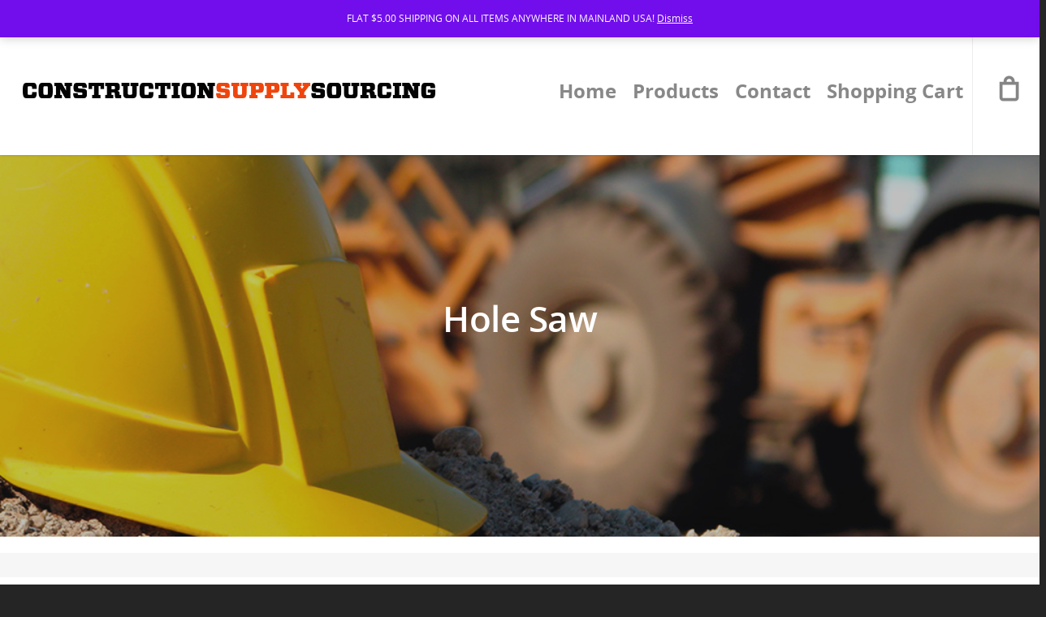

--- FILE ---
content_type: text/html; charset=UTF-8
request_url: https://www.constructionsupplysourcing.com/product-category/hole-saw/
body_size: 30256
content:
<!doctype html><html
lang="en-US" ><head><meta
http-equiv="Content-Type" content="text/html; charset=UTF-8" /><meta
name="viewport" content="width=device-width, initial-scale=1, maximum-scale=1, user-scalable=0" /><meta
name='robots' content='index, follow, max-image-preview:large, max-snippet:-1, max-video-preview:-1' /><title>Hole Saw Archives - Construction Supply Sourcing</title><link
rel="canonical" href="https://www.constructionsupplysourcing.com/product-category/hole-saw/" /><meta
property="og:locale" content="en_US" /><meta
property="og:type" content="article" /><meta
property="og:title" content="Hole Saw Archives - Construction Supply Sourcing" /><meta
property="og:url" content="https://www.constructionsupplysourcing.com/product-category/hole-saw/" /><meta
property="og:site_name" content="Construction Supply Sourcing" /> <script type="application/ld+json" class="yoast-schema-graph">{"@context":"https://schema.org","@graph":[{"@type":"CollectionPage","@id":"https://www.constructionsupplysourcing.com/product-category/hole-saw/","url":"https://www.constructionsupplysourcing.com/product-category/hole-saw/","name":"Hole Saw Archives - Construction Supply Sourcing","isPartOf":{"@id":"https://www.constructionsupplysourcing.com/#website"},"breadcrumb":{"@id":"https://www.constructionsupplysourcing.com/product-category/hole-saw/#breadcrumb"},"inLanguage":"en-US"},{"@type":"BreadcrumbList","@id":"https://www.constructionsupplysourcing.com/product-category/hole-saw/#breadcrumb","itemListElement":[{"@type":"ListItem","position":1,"name":"Home","item":"https://www.constructionsupplysourcing.com/"},{"@type":"ListItem","position":2,"name":"Hole Saw"}]},{"@type":"WebSite","@id":"https://www.constructionsupplysourcing.com/#website","url":"https://www.constructionsupplysourcing.com/","name":"Construction Supply Sourcing","description":"Contractor needs at the right price","potentialAction":[{"@type":"SearchAction","target":{"@type":"EntryPoint","urlTemplate":"https://www.constructionsupplysourcing.com/?s={search_term_string}"},"query-input":{"@type":"PropertyValueSpecification","valueRequired":true,"valueName":"search_term_string"}}],"inLanguage":"en-US"}]}</script> <link
rel="alternate" type="application/rss+xml" title="Construction Supply Sourcing &raquo; Feed" href="https://www.constructionsupplysourcing.com/feed/" /><link
rel="alternate" type="application/rss+xml" title="Construction Supply Sourcing &raquo; Comments Feed" href="https://www.constructionsupplysourcing.com/comments/feed/" /><link
rel="alternate" type="application/rss+xml" title="Construction Supply Sourcing &raquo; Hole Saw Category Feed" href="https://www.constructionsupplysourcing.com/product-category/hole-saw/feed/" /><style id='wp-img-auto-sizes-contain-inline-css' type='text/css'>img:is([sizes=auto i],[sizes^="auto," i]){contain-intrinsic-size:3000px 1500px}</style><style id='wp-emoji-styles-inline-css' type='text/css'>img.wp-smiley,img.emoji{display:inline !important;border:none !important;box-shadow:none !important;height:1em !important;width:1em !important;margin:0
0.07em !important;vertical-align:-0.1em !important;background:none !important;padding:0
!important}</style><style id='wp-block-library-inline-css' type='text/css'>:root{--wp-block-synced-color:#7a00df;--wp-block-synced-color--rgb:122,0,223;--wp-bound-block-color:var(--wp-block-synced-color);--wp-editor-canvas-background:#ddd;--wp-admin-theme-color:#007cba;--wp-admin-theme-color--rgb:0,124,186;--wp-admin-theme-color-darker-10:#006ba1;--wp-admin-theme-color-darker-10--rgb:0,107,160.5;--wp-admin-theme-color-darker-20:#005a87;--wp-admin-theme-color-darker-20--rgb:0,90,135;--wp-admin-border-width-focus:2px}@media (min-resolution:192dpi){:root{--wp-admin-border-width-focus:1.5px}}.wp-element-button{cursor:pointer}:root .has-very-light-gray-background-color{background-color:#eee}:root .has-very-dark-gray-background-color{background-color:#313131}:root .has-very-light-gray-color{color:#eee}:root .has-very-dark-gray-color{color:#313131}:root .has-vivid-green-cyan-to-vivid-cyan-blue-gradient-background{background:linear-gradient(135deg,#00d084,#0693e3)}:root .has-purple-crush-gradient-background{background:linear-gradient(135deg,#34e2e4,#4721fb 50%,#ab1dfe)}:root .has-hazy-dawn-gradient-background{background:linear-gradient(135deg,#faaca8,#dad0ec)}:root .has-subdued-olive-gradient-background{background:linear-gradient(135deg,#fafae1,#67a671)}:root .has-atomic-cream-gradient-background{background:linear-gradient(135deg,#fdd79a,#004a59)}:root .has-nightshade-gradient-background{background:linear-gradient(135deg,#330968,#31cdcf)}:root .has-midnight-gradient-background{background:linear-gradient(135deg,#020381,#2874fc)}:root{--wp--preset--font-size--normal:16px;--wp--preset--font-size--huge:42px}.has-regular-font-size{font-size:1em}.has-larger-font-size{font-size:2.625em}.has-normal-font-size{font-size:var(--wp--preset--font-size--normal)}.has-huge-font-size{font-size:var(--wp--preset--font-size--huge)}.has-text-align-center{text-align:center}.has-text-align-left{text-align:left}.has-text-align-right{text-align:right}.has-fit-text{white-space:nowrap!important}#end-resizable-editor-section{display:none}.aligncenter{clear:both}.items-justified-left{justify-content:flex-start}.items-justified-center{justify-content:center}.items-justified-right{justify-content:flex-end}.items-justified-space-between{justify-content:space-between}.screen-reader-text{border:0;clip-path:inset(50%);height:1px;margin:-1px;overflow:hidden;padding:0;position:absolute;width:1px;word-wrap:normal!important}.screen-reader-text:focus{background-color:#ddd;clip-path:none;color:#444;display:block;font-size:1em;height:auto;left:5px;line-height:normal;padding:15px
23px 14px;text-decoration:none;top:5px;width:auto;z-index:100000}html :where(.has-border-color){border-style:solid}html :where([style*=border-top-color]){border-top-style:solid}html :where([style*=border-right-color]){border-right-style:solid}html :where([style*=border-bottom-color]){border-bottom-style:solid}html :where([style*=border-left-color]){border-left-style:solid}html :where([style*=border-width]){border-style:solid}html :where([style*=border-top-width]){border-top-style:solid}html :where([style*=border-right-width]){border-right-style:solid}html :where([style*=border-bottom-width]){border-bottom-style:solid}html :where([style*=border-left-width]){border-left-style:solid}html :where(img[class*=wp-image-]){height:auto;max-width:100%}:where(figure){margin:0
0 1em}html :where(.is-position-sticky){--wp-admin--admin-bar--position-offset:var(--wp-admin--admin-bar--height,0px)}@media screen and (max-width:600px){html:where(.is-position-sticky){--wp-admin--admin-bar--position-offset:0px}}</style><style id='global-styles-inline-css' type='text/css'>:root{--wp--preset--aspect-ratio--square:1;--wp--preset--aspect-ratio--4-3:4/3;--wp--preset--aspect-ratio--3-4:3/4;--wp--preset--aspect-ratio--3-2:3/2;--wp--preset--aspect-ratio--2-3:2/3;--wp--preset--aspect-ratio--16-9:16/9;--wp--preset--aspect-ratio--9-16:9/16;--wp--preset--color--black:#000;--wp--preset--color--cyan-bluish-gray:#abb8c3;--wp--preset--color--white:#fff;--wp--preset--color--pale-pink:#f78da7;--wp--preset--color--vivid-red:#cf2e2e;--wp--preset--color--luminous-vivid-orange:#ff6900;--wp--preset--color--luminous-vivid-amber:#fcb900;--wp--preset--color--light-green-cyan:#7bdcb5;--wp--preset--color--vivid-green-cyan:#00d084;--wp--preset--color--pale-cyan-blue:#8ed1fc;--wp--preset--color--vivid-cyan-blue:#0693e3;--wp--preset--color--vivid-purple:#9b51e0;--wp--preset--gradient--vivid-cyan-blue-to-vivid-purple:linear-gradient(135deg,rgb(6,147,227) 0%,rgb(155,81,224) 100%);--wp--preset--gradient--light-green-cyan-to-vivid-green-cyan:linear-gradient(135deg,rgb(122,220,180) 0%,rgb(0,208,130) 100%);--wp--preset--gradient--luminous-vivid-amber-to-luminous-vivid-orange:linear-gradient(135deg,rgb(252,185,0) 0%,rgb(255,105,0) 100%);--wp--preset--gradient--luminous-vivid-orange-to-vivid-red:linear-gradient(135deg,rgb(255,105,0) 0%,rgb(207,46,46) 100%);--wp--preset--gradient--very-light-gray-to-cyan-bluish-gray:linear-gradient(135deg,rgb(238,238,238) 0%,rgb(169,184,195) 100%);--wp--preset--gradient--cool-to-warm-spectrum:linear-gradient(135deg,rgb(74,234,220) 0%,rgb(151,120,209) 20%,rgb(207,42,186) 40%,rgb(238,44,130) 60%,rgb(251,105,98) 80%,rgb(254,248,76) 100%);--wp--preset--gradient--blush-light-purple:linear-gradient(135deg,rgb(255,206,236) 0%,rgb(152,150,240) 100%);--wp--preset--gradient--blush-bordeaux:linear-gradient(135deg,rgb(254,205,165) 0%,rgb(254,45,45) 50%,rgb(107,0,62) 100%);--wp--preset--gradient--luminous-dusk:linear-gradient(135deg,rgb(255,203,112) 0%,rgb(199,81,192) 50%,rgb(65,88,208) 100%);--wp--preset--gradient--pale-ocean:linear-gradient(135deg,rgb(255,245,203) 0%,rgb(182,227,212) 50%,rgb(51,167,181) 100%);--wp--preset--gradient--electric-grass:linear-gradient(135deg,rgb(202,248,128) 0%,rgb(113,206,126) 100%);--wp--preset--gradient--midnight:linear-gradient(135deg,rgb(2,3,129) 0%,rgb(40,116,252) 100%);--wp--preset--font-size--small:13px;--wp--preset--font-size--medium:20px;--wp--preset--font-size--large:36px;--wp--preset--font-size--x-large:42px;--wp--preset--spacing--20:0.44rem;--wp--preset--spacing--30:0.67rem;--wp--preset--spacing--40:1rem;--wp--preset--spacing--50:1.5rem;--wp--preset--spacing--60:2.25rem;--wp--preset--spacing--70:3.38rem;--wp--preset--spacing--80:5.06rem;--wp--preset--shadow--natural:6px 6px 9px rgba(0, 0, 0, 0.2);--wp--preset--shadow--deep:12px 12px 50px rgba(0, 0, 0, 0.4);--wp--preset--shadow--sharp:6px 6px 0px rgba(0, 0, 0, 0.2);--wp--preset--shadow--outlined:6px 6px 0px -3px rgb(255, 255, 255), 6px 6px rgb(0, 0, 0);--wp--preset--shadow--crisp:6px 6px 0px rgb(0,0,0)}:where(.is-layout-flex){gap:0.5em}:where(.is-layout-grid){gap:0.5em}body .is-layout-flex{display:flex}.is-layout-flex{flex-wrap:wrap;align-items:center}.is-layout-flex>:is(*,div){margin:0}body .is-layout-grid{display:grid}.is-layout-grid>:is(*,div){margin:0}:where(.wp-block-columns.is-layout-flex){gap:2em}:where(.wp-block-columns.is-layout-grid){gap:2em}:where(.wp-block-post-template.is-layout-flex){gap:1.25em}:where(.wp-block-post-template.is-layout-grid){gap:1.25em}.has-black-color{color:var(--wp--preset--color--black) !important}.has-cyan-bluish-gray-color{color:var(--wp--preset--color--cyan-bluish-gray) !important}.has-white-color{color:var(--wp--preset--color--white) !important}.has-pale-pink-color{color:var(--wp--preset--color--pale-pink) !important}.has-vivid-red-color{color:var(--wp--preset--color--vivid-red) !important}.has-luminous-vivid-orange-color{color:var(--wp--preset--color--luminous-vivid-orange) !important}.has-luminous-vivid-amber-color{color:var(--wp--preset--color--luminous-vivid-amber) !important}.has-light-green-cyan-color{color:var(--wp--preset--color--light-green-cyan) !important}.has-vivid-green-cyan-color{color:var(--wp--preset--color--vivid-green-cyan) !important}.has-pale-cyan-blue-color{color:var(--wp--preset--color--pale-cyan-blue) !important}.has-vivid-cyan-blue-color{color:var(--wp--preset--color--vivid-cyan-blue) !important}.has-vivid-purple-color{color:var(--wp--preset--color--vivid-purple) !important}.has-black-background-color{background-color:var(--wp--preset--color--black) !important}.has-cyan-bluish-gray-background-color{background-color:var(--wp--preset--color--cyan-bluish-gray) !important}.has-white-background-color{background-color:var(--wp--preset--color--white) !important}.has-pale-pink-background-color{background-color:var(--wp--preset--color--pale-pink) !important}.has-vivid-red-background-color{background-color:var(--wp--preset--color--vivid-red) !important}.has-luminous-vivid-orange-background-color{background-color:var(--wp--preset--color--luminous-vivid-orange) !important}.has-luminous-vivid-amber-background-color{background-color:var(--wp--preset--color--luminous-vivid-amber) !important}.has-light-green-cyan-background-color{background-color:var(--wp--preset--color--light-green-cyan) !important}.has-vivid-green-cyan-background-color{background-color:var(--wp--preset--color--vivid-green-cyan) !important}.has-pale-cyan-blue-background-color{background-color:var(--wp--preset--color--pale-cyan-blue) !important}.has-vivid-cyan-blue-background-color{background-color:var(--wp--preset--color--vivid-cyan-blue) !important}.has-vivid-purple-background-color{background-color:var(--wp--preset--color--vivid-purple) !important}.has-black-border-color{border-color:var(--wp--preset--color--black) !important}.has-cyan-bluish-gray-border-color{border-color:var(--wp--preset--color--cyan-bluish-gray) !important}.has-white-border-color{border-color:var(--wp--preset--color--white) !important}.has-pale-pink-border-color{border-color:var(--wp--preset--color--pale-pink) !important}.has-vivid-red-border-color{border-color:var(--wp--preset--color--vivid-red) !important}.has-luminous-vivid-orange-border-color{border-color:var(--wp--preset--color--luminous-vivid-orange) !important}.has-luminous-vivid-amber-border-color{border-color:var(--wp--preset--color--luminous-vivid-amber) !important}.has-light-green-cyan-border-color{border-color:var(--wp--preset--color--light-green-cyan) !important}.has-vivid-green-cyan-border-color{border-color:var(--wp--preset--color--vivid-green-cyan) !important}.has-pale-cyan-blue-border-color{border-color:var(--wp--preset--color--pale-cyan-blue) !important}.has-vivid-cyan-blue-border-color{border-color:var(--wp--preset--color--vivid-cyan-blue) !important}.has-vivid-purple-border-color{border-color:var(--wp--preset--color--vivid-purple) !important}.has-vivid-cyan-blue-to-vivid-purple-gradient-background{background:var(--wp--preset--gradient--vivid-cyan-blue-to-vivid-purple) !important}.has-light-green-cyan-to-vivid-green-cyan-gradient-background{background:var(--wp--preset--gradient--light-green-cyan-to-vivid-green-cyan) !important}.has-luminous-vivid-amber-to-luminous-vivid-orange-gradient-background{background:var(--wp--preset--gradient--luminous-vivid-amber-to-luminous-vivid-orange) !important}.has-luminous-vivid-orange-to-vivid-red-gradient-background{background:var(--wp--preset--gradient--luminous-vivid-orange-to-vivid-red) !important}.has-very-light-gray-to-cyan-bluish-gray-gradient-background{background:var(--wp--preset--gradient--very-light-gray-to-cyan-bluish-gray) !important}.has-cool-to-warm-spectrum-gradient-background{background:var(--wp--preset--gradient--cool-to-warm-spectrum) !important}.has-blush-light-purple-gradient-background{background:var(--wp--preset--gradient--blush-light-purple) !important}.has-blush-bordeaux-gradient-background{background:var(--wp--preset--gradient--blush-bordeaux) !important}.has-luminous-dusk-gradient-background{background:var(--wp--preset--gradient--luminous-dusk) !important}.has-pale-ocean-gradient-background{background:var(--wp--preset--gradient--pale-ocean) !important}.has-electric-grass-gradient-background{background:var(--wp--preset--gradient--electric-grass) !important}.has-midnight-gradient-background{background:var(--wp--preset--gradient--midnight) !important}.has-small-font-size{font-size:var(--wp--preset--font-size--small) !important}.has-medium-font-size{font-size:var(--wp--preset--font-size--medium) !important}.has-large-font-size{font-size:var(--wp--preset--font-size--large) !important}.has-x-large-font-size{font-size:var(--wp--preset--font-size--x-large) !important}</style><style id='classic-theme-styles-inline-css' type='text/css'>
/*! This file is auto-generated */
.wp-block-button__link{color:#fff;background-color:#32373c;border-radius:9999px;box-shadow:none;text-decoration:none;padding:calc(.667em + 2px) calc(1.333em+2px);font-size:1.125em}.wp-block-file__button{background:#32373c;color:#fff;text-decoration:none}</style><link
rel='stylesheet' id='fc-form-css-css' href='https://www.constructionsupplysourcing.com/wp-content/plugins/formcraft3/assets/css/form.min.css?ver=3.2.26' type='text/css' media='all' /><link
rel='stylesheet' id='rs-plugin-settings-css' href='https://www.constructionsupplysourcing.com/wp-content/cache/wp-super-minify/css/77694d65e6d184fe829ecf8597cc2e44.css?ver=5.3.1.5' type='text/css' media='all' /><style id='rs-plugin-settings-inline-css' type='text/css'>.tp-caption
a{color:#ff7302;text-shadow:none;-webkit-transition:all 0.2s ease-out;-moz-transition:all 0.2s ease-out;-o-transition:all 0.2s ease-out;-ms-transition:all 0.2s ease-out}.tp-caption a:hover{color:#ffa902}</style><link
rel='stylesheet' id='woocommerce-layout-css' href='https://www.constructionsupplysourcing.com/wp-content/cache/wp-super-minify/css/cc2431e327d8d1e0fe7574f1026be670.css?ver=10.3.7' type='text/css' media='all' /><link
rel='stylesheet' id='woocommerce-smallscreen-css' href='https://www.constructionsupplysourcing.com/wp-content/cache/wp-super-minify/css/bd056bb34ce79e8e55990683c8852f4f.css?ver=10.3.7' type='text/css' media='only screen and (max-width: 768px)' /><link
rel='stylesheet' id='woocommerce-general-css' href='https://www.constructionsupplysourcing.com/wp-content/cache/wp-super-minify/css/64d661d121f7f2749a6d5f1317db2f50.css?ver=10.3.7' type='text/css' media='all' /><style id='woocommerce-inline-inline-css' type='text/css'>.woocommerce form .form-row
.required{visibility:visible}</style><link
rel='stylesheet' id='brands-styles-css' href='https://www.constructionsupplysourcing.com/wp-content/cache/wp-super-minify/css/8fdfe16283f31f51568f68af74a7115a.css?ver=10.3.7' type='text/css' media='all' /><link
rel='stylesheet' id='dgwt-wcas-style-css' href='https://www.constructionsupplysourcing.com/wp-content/plugins/ajax-search-for-woocommerce/assets/css/style.min.css?ver=1.32.1' type='text/css' media='all' /><link
rel='stylesheet' id='font-awesome-css' href='https://www.constructionsupplysourcing.com/wp-content/themes/salient/css/font-awesome.min.css?ver=4.6.3' type='text/css' media='all' /><link
rel='stylesheet' id='parent-style-css' href='https://www.constructionsupplysourcing.com/wp-content/cache/wp-super-minify/css/6d3ba02ff7f82675d8751890fa7fbd46.css?ver=1159f9015f7b1d87511ccd27b0af495e' type='text/css' media='all' /><link
rel='stylesheet' id='chld_thm_cfg_child-css' href='https://www.constructionsupplysourcing.com/wp-content/cache/wp-super-minify/css/21a0953fa5adbf712e5bea971d179eaf.css?ver=1159f9015f7b1d87511ccd27b0af495e' type='text/css' media='all' /><link
rel='stylesheet' id='mediaelement-css' href='https://www.constructionsupplysourcing.com/wp-includes/js/mediaelement/mediaelementplayer-legacy.min.css?ver=4.2.17' type='text/css' media='all' /><link
rel='stylesheet' id='wp-mediaelement-css' href='https://www.constructionsupplysourcing.com/wp-includes/js/mediaelement/wp-mediaelement.min.css?ver=1159f9015f7b1d87511ccd27b0af495e' type='text/css' media='all' /><link
rel='stylesheet' id='rgs-css' href='https://www.constructionsupplysourcing.com/wp-content/cache/wp-super-minify/css/4ed50e1899ffefd73c432555c86bc46f.css?ver=6.0.1' type='text/css' media='all' /><link
rel='stylesheet' id='main-styles-css' href='https://www.constructionsupplysourcing.com/wp-content/cache/wp-super-minify/css/21a0953fa5adbf712e5bea971d179eaf.css?ver=7.6' type='text/css' media='all' /><link
rel='stylesheet' id='pretty_photo-css' href='https://www.constructionsupplysourcing.com/wp-content/cache/wp-super-minify/css/b474a3ba32e5d47eff03a926ea4ce216.css?ver=7.0.1' type='text/css' media='all' /><link
rel='stylesheet' id='responsive-css' href='https://www.constructionsupplysourcing.com/wp-content/cache/wp-super-minify/css/ba8a61a4819501ff5a00f47074f9402d.css?ver=7.6' type='text/css' media='all' /><link
rel='stylesheet' id='woocommerce-css' href='https://www.constructionsupplysourcing.com/wp-content/cache/wp-super-minify/css/d2c5b4c1d7c5783b19d08ae0f7cf7146.css?ver=7.6' type='text/css' media='all' /><link
rel='stylesheet' id='skin-ascend-css' href='https://www.constructionsupplysourcing.com/wp-content/cache/wp-super-minify/css/07028c0786fd5e46ee4cf11736036a03.css?ver=7.6' type='text/css' media='all' /><link
rel='stylesheet' id='mpc-massive-style-css' href='https://www.constructionsupplysourcing.com/wp-content/cache/wp-super-minify/css/c215a86c4b9894c2f6b8ab21fc0d1b22.css?ver=1159f9015f7b1d87511ccd27b0af495e' type='text/css' media='all' /><link
rel='stylesheet' id='um_modal-css' href='https://www.constructionsupplysourcing.com/wp-content/plugins/ultimate-member/assets/css/um-modal.min.css?ver=2.11.1' type='text/css' media='all' /><link
rel='stylesheet' id='um_ui-css' href='https://www.constructionsupplysourcing.com/wp-content/plugins/ultimate-member/assets/libs/jquery-ui/jquery-ui.min.css?ver=1.13.2' type='text/css' media='all' /><link
rel='stylesheet' id='um_tipsy-css' href='https://www.constructionsupplysourcing.com/wp-content/plugins/ultimate-member/assets/libs/tipsy/tipsy.min.css?ver=1.0.0a' type='text/css' media='all' /><link
rel='stylesheet' id='um_raty-css' href='https://www.constructionsupplysourcing.com/wp-content/plugins/ultimate-member/assets/libs/raty/um-raty.min.css?ver=2.6.0' type='text/css' media='all' /><link
rel='stylesheet' id='select2-css' href='https://www.constructionsupplysourcing.com/wp-content/plugins/ultimate-member/assets/libs/select2/select2.min.css?ver=4.0.13' type='text/css' media='all' /><link
rel='stylesheet' id='um_fileupload-css' href='https://www.constructionsupplysourcing.com/wp-content/plugins/ultimate-member/assets/css/um-fileupload.min.css?ver=2.11.1' type='text/css' media='all' /><link
rel='stylesheet' id='um_confirm-css' href='https://www.constructionsupplysourcing.com/wp-content/plugins/ultimate-member/assets/libs/um-confirm/um-confirm.min.css?ver=1.0' type='text/css' media='all' /><link
rel='stylesheet' id='um_datetime-css' href='https://www.constructionsupplysourcing.com/wp-content/plugins/ultimate-member/assets/libs/pickadate/default.min.css?ver=3.6.2' type='text/css' media='all' /><link
rel='stylesheet' id='um_datetime_date-css' href='https://www.constructionsupplysourcing.com/wp-content/plugins/ultimate-member/assets/libs/pickadate/default.date.min.css?ver=3.6.2' type='text/css' media='all' /><link
rel='stylesheet' id='um_datetime_time-css' href='https://www.constructionsupplysourcing.com/wp-content/plugins/ultimate-member/assets/libs/pickadate/default.time.min.css?ver=3.6.2' type='text/css' media='all' /><link
rel='stylesheet' id='um_fonticons_ii-css' href='https://www.constructionsupplysourcing.com/wp-content/plugins/ultimate-member/assets/libs/legacy/fonticons/fonticons-ii.min.css?ver=2.11.1' type='text/css' media='all' /><link
rel='stylesheet' id='um_fonticons_fa-css' href='https://www.constructionsupplysourcing.com/wp-content/plugins/ultimate-member/assets/libs/legacy/fonticons/fonticons-fa.min.css?ver=2.11.1' type='text/css' media='all' /><link
rel='stylesheet' id='um_fontawesome-css' href='https://www.constructionsupplysourcing.com/wp-content/plugins/ultimate-member/assets/css/um-fontawesome.min.css?ver=6.5.2' type='text/css' media='all' /><link
rel='stylesheet' id='um_common-css' href='https://www.constructionsupplysourcing.com/wp-content/plugins/ultimate-member/assets/css/common.min.css?ver=2.11.1' type='text/css' media='all' /><link
rel='stylesheet' id='um_responsive-css' href='https://www.constructionsupplysourcing.com/wp-content/plugins/ultimate-member/assets/css/um-responsive.min.css?ver=2.11.1' type='text/css' media='all' /><link
rel='stylesheet' id='um_styles-css' href='https://www.constructionsupplysourcing.com/wp-content/plugins/ultimate-member/assets/css/um-styles.min.css?ver=2.11.1' type='text/css' media='all' /><link
rel='stylesheet' id='um_crop-css' href='https://www.constructionsupplysourcing.com/wp-content/plugins/ultimate-member/assets/libs/cropper/cropper.min.css?ver=1.6.1' type='text/css' media='all' /><link
rel='stylesheet' id='um_profile-css' href='https://www.constructionsupplysourcing.com/wp-content/plugins/ultimate-member/assets/css/um-profile.min.css?ver=2.11.1' type='text/css' media='all' /><link
rel='stylesheet' id='um_account-css' href='https://www.constructionsupplysourcing.com/wp-content/plugins/ultimate-member/assets/css/um-account.min.css?ver=2.11.1' type='text/css' media='all' /><link
rel='stylesheet' id='um_misc-css' href='https://www.constructionsupplysourcing.com/wp-content/plugins/ultimate-member/assets/css/um-misc.min.css?ver=2.11.1' type='text/css' media='all' /><link
rel='stylesheet' id='um_default_css-css' href='https://www.constructionsupplysourcing.com/wp-content/plugins/ultimate-member/assets/css/um-old-default.min.css?ver=2.11.1' type='text/css' media='all' /> <script type="text/javascript" src="https://www.constructionsupplysourcing.com/wp-includes/js/jquery/jquery.min.js?ver=3.7.1" id="jquery-core-js"></script> <script type="text/javascript" src="https://www.constructionsupplysourcing.com/wp-includes/js/jquery/jquery-migrate.min.js?ver=3.4.1" id="jquery-migrate-js"></script> <script type="text/javascript" src="https://www.constructionsupplysourcing.com/wp-content/plugins/revslider/public/assets/js/jquery.themepunch.tools.min.js?ver=5.3.1.5" id="tp-tools-js"></script> <script type="text/javascript" src="https://www.constructionsupplysourcing.com/wp-content/plugins/revslider/public/assets/js/jquery.themepunch.revolution.min.js?ver=5.3.1.5" id="revmin-js"></script> <script type="text/javascript" src="https://www.constructionsupplysourcing.com/wp-content/plugins/woocommerce/assets/js/jquery-blockui/jquery.blockUI.min.js?ver=2.7.0-wc.10.3.7" id="wc-jquery-blockui-js" data-wp-strategy="defer"></script> <script type="text/javascript" id="wc-add-to-cart-js-extra">var wc_add_to_cart_params={"ajax_url":"/wp-admin/admin-ajax.php","wc_ajax_url":"/?wc-ajax=%%endpoint%%","i18n_view_cart":"View cart","cart_url":"https://www.constructionsupplysourcing.com/cart/","is_cart":"","cart_redirect_after_add":"no"};</script> <script type="text/javascript" src="https://www.constructionsupplysourcing.com/wp-content/plugins/woocommerce/assets/js/frontend/add-to-cart.min.js?ver=10.3.7" id="wc-add-to-cart-js" data-wp-strategy="defer"></script> <script type="text/javascript" src="https://www.constructionsupplysourcing.com/wp-content/plugins/woocommerce/assets/js/js-cookie/js.cookie.min.js?ver=2.1.4-wc.10.3.7" id="wc-js-cookie-js" defer="defer" data-wp-strategy="defer"></script> <script type="text/javascript" id="woocommerce-js-extra">var woocommerce_params={"ajax_url":"/wp-admin/admin-ajax.php","wc_ajax_url":"/?wc-ajax=%%endpoint%%","i18n_password_show":"Show password","i18n_password_hide":"Hide password"};</script> <script type="text/javascript" src="https://www.constructionsupplysourcing.com/wp-content/plugins/woocommerce/assets/js/frontend/woocommerce.min.js?ver=10.3.7" id="woocommerce-js" defer="defer" data-wp-strategy="defer"></script> <script type="text/javascript" src="https://www.constructionsupplysourcing.com/wp-content/cache/wp-super-minify/js/7e5ee7cfddd681d29c4c097c95516c38.js?ver=4.12.1" id="vc_woocommerce-add-to-cart-js-js"></script> <script type="text/javascript" id="WCPAY_ASSETS-js-extra">var wcpayAssets={"url":"https://www.constructionsupplysourcing.com/wp-content/plugins/woocommerce-payments/dist/"};</script> <script type="text/javascript" src="https://www.constructionsupplysourcing.com/wp-content/cache/wp-super-minify/js/93644aa46e0a02e99eb9539e709874c5.js?ver=2.6.2" id="modernizer-js"></script> <script type="text/javascript" src="https://www.constructionsupplysourcing.com/wp-content/plugins/ultimate-member/assets/js/um-gdpr.min.js?ver=2.11.1" id="um-gdpr-js"></script> <link
rel="https://api.w.org/" href="https://www.constructionsupplysourcing.com/wp-json/" /><link
rel="alternate" title="JSON" type="application/json" href="https://www.constructionsupplysourcing.com/wp-json/wp/v2/product_cat/335" /><link
rel="EditURI" type="application/rsd+xml" title="RSD" href="https://www.constructionsupplysourcing.com/xmlrpc.php?rsd" /> <script>(function(i,s,o,g,r,a,m){i['GoogleAnalyticsObject']=r;i[r]=i[r]||function(){(i[r].q=i[r].q||[]).push(arguments)},i[r].l=1*new Date();a=s.createElement(o),m=s.getElementsByTagName(o)[0];a.async=1;a.src=g;m.parentNode.insertBefore(a,m)})(window,document,'script','https://www.google-analytics.com/analytics.js','ga');ga('create','UA-24232784-69','auto');ga('send','pageview');</script> <script>(function(i,s,o,g,r,a,m){i['GoogleAnalyticsObject']=r;i[r]=i[r]||function(){(i[r].q=i[r].q||[]).push(arguments)},i[r].l=1*new Date();a=s.createElement(o),m=s.getElementsByTagName(o)[0];a.async=1;a.src=g;m.parentNode.insertBefore(a,m)})(window,document,'script','https://www.google-analytics.com/analytics.js','ga');ga('create','UA-24232784-69','auto');ga('send','pageview');</script> <script type="text/javascript">var jQueryMigrateHelperHasSentDowngrade=false;window.onerror=function(msg,url,line,col,error){if(jQueryMigrateHelperHasSentDowngrade){return true;}
var xhr=new XMLHttpRequest();var nonce='be5473f140';var jQueryFunctions=['andSelf','browser','live','boxModel','support.boxModel','size','swap','clean','sub',];var match_pattern=/\)\.(.+?) is not a function/;var erroredFunction=msg.match(match_pattern);if(null===erroredFunction||typeof erroredFunction!=='object'||typeof erroredFunction[1]==="undefined"||-1===jQueryFunctions.indexOf(erroredFunction[1])){return true;}
jQueryMigrateHelperHasSentDowngrade=true;xhr.open('POST','https://www.constructionsupplysourcing.com/wp-admin/admin-ajax.php');xhr.setRequestHeader('Content-Type','application/x-www-form-urlencoded');xhr.onload=function(){var response,reload=false;if(200===xhr.status){try{response=JSON.parse(xhr.response);reload=response.data.reload;}catch(e){reload=false;}}
if(reload){location.reload();}};xhr.send(encodeURI('action=jquery-migrate-downgrade-version&_wpnonce='+nonce));return true;}</script> <style>.dgwt-wcas-ico-magnifier,.dgwt-wcas-ico-magnifier-handler{max-width:20px}.dgwt-wcas-search-wrapp{max-width:600px}</style><style>#search
#close{display:none}#search-outer #search .span_12
span{max-width:600px;margin:0
auto}#search .dgwt-wcas-search-input:focus,
.dgwt-wcas-overlay-mobile input[id^="dgwt-wcas-search-input"]:focus{border-color:#ddd;background-color:#fff !important}#search-box{top:25%;-webkit-transform:translateY(-25%);transform:translateY(-25%)}</style><style type="text/css">body
a{color:#ef450d}#header-outer:not([data-lhe="animated_underline"]) header#top nav > ul > li > a:hover,#header-outer:not([data-lhe="animated_underline"]) header#top nav .sf-menu > li.sfHover > a,header#top nav > ul > li.button_bordered > a:hover,#header-outer:not([data-lhe="animated_underline"]) header#top nav .sf-menu li.current-menu-item > a,header#top nav .sf-menu li.current_page_item > a .sf-sub-indicator i,header#top nav .sf-menu li.current_page_ancestor > a .sf-sub-indicator i,#header-outer:not([data-lhe="animated_underline"]) header#top nav .sf-menu li.current_page_ancestor > a,#header-outer:not([data-lhe="animated_underline"]) header#top nav .sf-menu li.current-menu-ancestor > a,#header-outer:not([data-lhe="animated_underline"]) header#top nav .sf-menu li.current_page_item > a,body header#top nav .sf-menu li.current_page_item > a .sf-sub-indicator [class^="icon-"],header#top nav .sf-menu li.current_page_ancestor > a .sf-sub-indicator [class^="icon-"],.sf-menu li ul li.sfHover > a .sf-sub-indicator [class^="icon-"],#header-outer:not(.transparent) #social-in-menu a i:after,ul.sf-menu > li > a:hover > .sf-sub-indicator i,ul.sf-menu > li > a:active > .sf-sub-indicator i,ul.sf-menu > li.sfHover > a > .sf-sub-indicator i,.sf-menu ul li.current_page_item > a,.sf-menu ul li.current-menu-ancestor > a,.sf-menu ul li.current_page_ancestor > a,.sf-menu ul a:focus,.sf-menu ul a:hover,.sf-menu ul a:active,.sf-menu ul li:hover > a,.sf-menu ul li.sfHover > a,.sf-menu li ul li a:hover,.sf-menu li ul li.sfHover > a,#footer-outer a:hover,.recent-posts .post-header a:hover,article.post .post-header a:hover,article.result a:hover,article.post .post-header h2 a,.single article.post .post-meta a:hover,.comment-list .comment-meta a:hover,label span,.wpcf7-form p span,.icon-3x[class^="icon-"],.icon-3x[class*=" icon-"],.icon-tiny[class^="icon-"],body .circle-border,article.result .title a,.home .blog-recent .col .post-header a:hover,.home .blog-recent .col .post-header h3 a,#single-below-header a:hover,header#top #logo:hover,.sf-menu > li.current_page_ancestor > a > .sf-sub-indicator [class^="icon-"],.sf-menu > li.current-menu-ancestor > a > .sf-sub-indicator [class^="icon-"],body #mobile-menu li.open > a [class^="icon-"],.pricing-column h3,.pricing-table[data-style="flat-alternative"] .pricing-column.accent-color h4,.pricing-table[data-style="flat-alternative"] .pricing-column.accent-color .interval,.comment-author a:hover,.project-attrs li i,#footer-outer #copyright li a i:hover,.col:hover > [class^="icon-"].icon-3x.accent-color.alt-style.hovered,.col:hover > [class*=" icon-"].icon-3x.accent-color.alt-style.hovered,#header-outer .widget_shopping_cart .cart_list a,.woocommerce .star-rating,.woocommerce-page table.cart a.remove,.woocommerce form .form-row .required,.woocommerce-page form .form-row .required,body #header-secondary-outer #social a:hover i,.woocommerce ul.products li.product .price,body .twitter-share:hover i,.twitter-share.hovered i,body .linkedin-share:hover i,.linkedin-share.hovered i,body .google-plus-share:hover i,.google-plus-share.hovered i,.pinterest-share:hover i,.pinterest-share.hovered i,.facebook-share:hover i,.facebook-share.hovered i,.woocommerce-page ul.products li.product .price,.nectar-milestone .number.accent-color,header#top nav > ul > li.megamenu > ul > li > a:hover,header#top nav > ul > li.megamenu > ul > li.sfHover > a,body #portfolio-nav a:hover i,span.accent-color,.nectar-love:hover i,.nectar-love.loved i,.portfolio-items .nectar-love:hover i,.portfolio-items .nectar-love.loved i,body .hovered .nectar-love i,header#top nav ul #search-btn a:hover span,header#top nav ul .slide-out-widget-area-toggle a:hover span,#search-outer #search #close a span:hover,.carousel-wrap[data-full-width="true"] .carousel-heading a:hover i,#search-outer .ui-widget-content li:hover a .title,#search-outer .ui-widget-content .ui-state-hover .title,#search-outer .ui-widget-content .ui-state-focus .title,.portfolio-filters-inline .container ul li a.active,body [class^="icon-"].icon-default-style,.svg-icon-holder[data-color="accent-color"],.team-member a.accent-color:hover,.ascend .comment-list .reply a,.wpcf7-form .wpcf7-not-valid-tip,.text_on_hover.product .add_to_cart_button,.blog-recent[data-style="minimal"] .col > span,.blog-recent[data-style="title_only"] .col:hover .post-header .title,.woocommerce-checkout-review-order-table .product-info .amount,.tabbed[data-style="minimal"] > ul li a.active-tab,.masonry.classic_enhanced article.post .post-meta a:hover i,.masonry.classic_enhanced article.post .post-meta .icon-salient-heart-2.loved,.single #single-meta ul li:not(.meta-share-count):hover i,.single #single-meta ul li:not(.meta-share-count):hover a,.single #single-meta ul li:not(.meta-share-count):hover span,.single #single-meta ul li.meta-share-count .nectar-social a:hover i,#project-meta #single-meta ul li > a,#project-meta ul li.meta-share-count .nectar-social a:hover i,#project-meta ul li:not(.meta-share-count):hover i,#project-meta ul li:not(.meta-share-count):hover span,div[data-style="minimal"] .toggle:hover h3 a,div[data-style="minimal"] .toggle.open h3 a,.nectar-icon-list[data-icon-style="border"][data-icon-color="accent-color"] .list-icon-holder[data-icon_type="numerical"] span,.nectar-icon-list[data-icon-color="accent-color"][data-icon-style="border"] .content h4,body[data-dropdown-style="minimal"] #header-outer .woocommerce.widget_shopping_cart .cart_list li a.remove,body[data-dropdown-style="minimal"] #header-outer .woocommerce.widget_shopping_cart .cart_list li a.remove,#post-area.standard-minimal article.post .post-meta .date a,#post-area.standard-minimal article.post .post-header h2 a:hover,#post-area.standard-minimal article.post .more-link:hover span,#post-area.standard-minimal article.post .more-link span:after,#post-area.standard-minimal article.post .minimal-post-meta a:hover,body #pagination .page-numbers.prev:hover,body #pagination .page-numbers.next:hover,html body .woocommerce-pagination a.page-numbers:hover,body .woocommerce-pagination a.page-numbers:hover,body #pagination a.page-numbers:hover,.nectar-slide-in-cart .widget_shopping_cart .cart_list a,.sf-menu ul li.open-submenu > a,.woocommerce p.stars a:hover,.woocommerce .material.product .product-wrap .product-add-to-cart a:hover,.woocommerce .material.product .product-wrap .product-add-to-cart a:hover > span,.woocommerce-MyAccount-navigation ul li.is-active a:before,.woocommerce-MyAccount-navigation ul li:hover a:before,.woocommerce.ascend .price_slider_amount button.button[type="submit"],html .ascend.woocommerce #sidebar div ul li a:hover,html .ascend.woocommerce #sidebar div ul li.current-cat > a,.woocommerce .widget_layered_nav ul li.chosen a:after,.woocommerce-page .widget_layered_nav ul li.chosen a:after,body[data-form-submit="see-through"] input[type=submit],body[data-form-submit="see-through"] button[type=submit],#header-outer[data-format="left-header"] .sf-menu .sub-menu .current-menu-item > a,.nectar_icon_wrap[data-color="accent-color"] i,.nectar_team_member_close .inner:before{color:#ef450d!important}.col:not(#post-area):not(.span_12):not(#sidebar):hover [class^="icon-"].icon-3x.accent-color.alt-style.hovered,body .col:not(#post-area):not(.span_12):not(#sidebar):hover a [class*=" icon-"].icon-3x.accent-color.alt-style.hovered,.ascend #header-outer:not(.transparent) .cart-outer:hover .cart-menu-wrap:not(.has_products) .icon-salient-cart{color:#ef450d!important}.orbit-wrapper div.slider-nav span.right,.orbit-wrapper div.slider-nav span.left,.flex-direction-nav a,.jp-play-bar,.jp-volume-bar-value,.jcarousel-prev:hover,.jcarousel-next:hover,.portfolio-items .col[data-default-color="true"] .work-item:not(.style-3) .work-info-bg,.portfolio-items .col[data-default-color="true"] .bottom-meta,.portfolio-filters a,.portfolio-filters #sort-portfolio,.project-attrs li span,.progress li span,.nectar-progress-bar span,#footer-outer #footer-widgets .col .tagcloud a:hover,#sidebar .widget .tagcloud a:hover,article.post .more-link span:hover,#fp-nav.tooltip ul li .fp-tooltip .tooltip-inner,article.post.quote .post-content .quote-inner,article.post.link .post-content .link-inner,#pagination .next a:hover,#pagination .prev a:hover,.comment-list .reply a:hover,input[type=submit]:hover,input[type="button"]:hover,#footer-outer #copyright li a.vimeo:hover,#footer-outer #copyright li a.behance:hover,.toggle.open h3 a,.tabbed > ul li a.active-tab,[class*=" icon-"],.icon-normal,.bar_graph li span,.nectar-button[data-color-override="false"].regular-button,.nectar-button.tilt.accent-color,body .swiper-slide .button.transparent_2 a.primary-color:hover,#footer-outer #footer-widgets .col input[type="submit"],.carousel-prev:hover,.carousel-next:hover,body .products-carousel .carousel-next:hover,body .products-carousel .carousel-prev:hover,.blog-recent .more-link span:hover,.post-tags a:hover,.pricing-column.highlight h3,.pricing-table[data-style="flat-alternative"] .pricing-column.highlight h3 .highlight-reason,.pricing-table[data-style="flat-alternative"] .pricing-column.accent-color:before,#to-top:hover,#to-top.dark:hover,body[data-button-style="rounded"] #to-top:after,#pagination a.page-numbers:hover,#pagination span.page-numbers.current,.single-portfolio .facebook-share a:hover,.single-portfolio .twitter-share a:hover,.single-portfolio .pinterest-share a:hover,.single-post .facebook-share a:hover,.single-post .twitter-share a:hover,.single-post .pinterest-share a:hover,.mejs-controls .mejs-time-rail .mejs-time-current,.mejs-controls .mejs-volume-button .mejs-volume-slider .mejs-volume-current,.mejs-controls .mejs-horizontal-volume-slider .mejs-horizontal-volume-current,article.post.quote .post-content .quote-inner,article.post.link .post-content .link-inner,article.format-status .post-content .status-inner,article.post.format-aside .aside-inner,body #header-secondary-outer #social li a.behance:hover,body #header-secondary-outer #social li a.vimeo:hover,#sidebar .widget:hover [class^="icon-"].icon-3x,.woocommerce-page button.single_add_to_cart_button,article.post.quote .content-inner .quote-inner .whole-link,.masonry.classic_enhanced article.post.quote.wide_tall .post-content a:hover .quote-inner,.masonry.classic_enhanced article.post.link.wide_tall .post-content a:hover .link-inner,.iosSlider .prev_slide:hover,.iosSlider .next_slide:hover,body [class^="icon-"].icon-3x.alt-style.accent-color,body [class*=" icon-"].icon-3x.alt-style.accent-color,#slide-out-widget-area,#slide-out-widget-area-bg.fullscreen,#slide-out-widget-area-bg.fullscreen-alt .bg-inner,#header-outer .widget_shopping_cart a.button,body[data-button-style="rounded"] .wpb_wrapper .twitter-share:before,body[data-button-style="rounded"] .wpb_wrapper .twitter-share.hovered:before,body[data-button-style="rounded"] .wpb_wrapper .facebook-share:before,body[data-button-style="rounded"] .wpb_wrapper .facebook-share.hovered:before,body[data-button-style="rounded"] .wpb_wrapper .google-plus-share:before,body[data-button-style="rounded"] .wpb_wrapper .google-plus-share.hovered:before,body[data-button-style="rounded"] .wpb_wrapper .nectar-social:hover > *:before,body[data-button-style="rounded"] .wpb_wrapper .pinterest-share:before,body[data-button-style="rounded"] .wpb_wrapper .pinterest-share.hovered:before,body[data-button-style="rounded"] .wpb_wrapper .linkedin-share:before,body[data-button-style="rounded"] .wpb_wrapper .linkedin-share.hovered:before,#header-outer a.cart-contents .cart-wrap span,.swiper-slide .button.solid_color a,.swiper-slide .button.solid_color_2 a,.portfolio-filters,button[type=submit]:hover,#buddypress button:hover,#buddypress a.button:hover,#buddypress ul.button-nav li.current a,header#top nav ul .slide-out-widget-area-toggle a:hover i.lines,header#top nav ul .slide-out-widget-area-toggle a:hover i.lines:after,header#top nav ul .slide-out-widget-area-toggle a:hover i.lines:before,header#top nav ul .slide-out-widget-area-toggle[data-icon-animation="simple-transform"] a:hover i.lines-button:after,#buddypress a.button:focus,.text_on_hover.product a.added_to_cart,.woocommerce div.product .woocommerce-tabs .full-width-content ul.tabs li a:after,.woocommerce div[data-project-style="text_on_hover"] .cart .quantity input.minus,.woocommerce div[data-project-style="text_on_hover"] .cart .quantity input.plus,.woocommerce-cart .wc-proceed-to-checkout a.checkout-button,.woocommerce .span_4 input[type="submit"].checkout-button,.portfolio-filters-inline[data-color-scheme="accent-color"],body[data-fancy-form-rcs="1"] [type="radio"]:checked + label:after,.select2-container .select2-choice:hover,.select2-dropdown-open .select2-choice,header#top nav > ul > li.button_solid_color > a:before,#header-outer.transparent header#top nav > ul > li.button_solid_color > a:before,.tabbed[data-style="minimal"] > ul li a:after,.twentytwenty-handle,.twentytwenty-horizontal .twentytwenty-handle:before,.twentytwenty-horizontal .twentytwenty-handle:after,.twentytwenty-vertical .twentytwenty-handle:before,.twentytwenty-vertical .twentytwenty-handle:after,.masonry.classic_enhanced .posts-container article .meta-category a:hover,.masonry.classic_enhanced .posts-container article .video-play-button,.bottom_controls #portfolio-nav .controls li a i:after,.bottom_controls #portfolio-nav ul:first-child li#all-items a:hover i,.nectar_video_lightbox.nectar-button[data-color="default-accent-color"],.nectar_video_lightbox.nectar-button[data-color="transparent-accent-color"]:hover,.testimonial_slider[data-style="multiple_visible"][data-color*="accent-color"] .flickity-page-dots .dot.is-selected:before,.testimonial_slider[data-style="multiple_visible"][data-color*="accent-color"] blockquote.is-selected p,.nectar-recent-posts-slider .container .strong span:before,#page-header-bg[data-post-hs="default_minimal"] .inner-wrap > a:hover,.single .heading-title[data-header-style="default_minimal"] .meta-category a:hover,body.single-post .sharing-default-minimal .nectar-love.loved,.nectar-fancy-box:after,.divider-small-border[data-color="accent-color"],.divider-border[data-color="accent-color"],div[data-style="minimal"] .toggle.open i:after,div[data-style="minimal"] .toggle:hover i:after,div[data-style="minimal"] .toggle.open i:before,div[data-style="minimal"] .toggle:hover i:before,.nectar-animated-title[data-color="accent-color"] .nectar-animated-title-inner:after,#fp-nav:not(.light-controls).tooltip_alt ul li a span:after,#fp-nav.tooltip_alt ul li a span:after,.nectar-video-box[data-color="default-accent-color"] a.nectar_video_lightbox,.span_12.dark .owl-theme .owl-dots .owl-dot.active span,.span_12.dark .owl-theme .owl-dots .owl-dot:hover span,.nectar_image_with_hotspots[data-stlye="color_pulse"][data-color="accent-color"] .nectar_hotspot,.nectar_image_with_hotspots .nectar_hotspot_wrap .nttip .tipclose span:before,.nectar_image_with_hotspots .nectar_hotspot_wrap .nttip .tipclose span:after,.portfolio-filters-inline[data-color-scheme="accent-color-underline"] a:after,body[data-dropdown-style="minimal"] #header-outer header#top nav > ul > li:not(.megamenu) ul a:hover,body[data-dropdown-style="minimal"] #header-outer header#top nav > ul > li:not(.megamenu) li.sfHover > a,body[data-dropdown-style="minimal"] #header-outer:not([data-format="left-header"]) header#top nav > ul > li:not(.megamenu) li.sfHover > a,body[data-dropdown-style="minimal"] header#top nav > ul > li.megamenu > ul ul li a:hover,body[data-dropdown-style="minimal"] header#top nav > ul > li.megamenu > ul ul li.sfHover > a,body[data-dropdown-style="minimal"]:not([data-header-format="left-header"]) header#top nav > ul > li.megamenu > ul ul li.current-menu-item a,body[data-dropdown-style="minimal"] #header-outer .widget_shopping_cart a.button,body[data-dropdown-style="minimal"] #header-secondary-outer ul > li:not(.megamenu) li.sfHover > a,body[data-dropdown-style="minimal"] #header-secondary-outer ul > li:not(.megamenu) ul a:hover,#post-area.standard-minimal article.post .more-link span:before,.nectar-slide-in-cart .widget_shopping_cart a.button,body[data-header-format="left-header"] #header-outer[data-lhe="animated_underline"] header#top nav ul li:not([class*="button_"]) > a span:after,.woocommerce .material.product .add_to_cart_button,body nav.woocommerce-pagination span.page-numbers.current,body[data-dropdown-style="minimal"] #header-outer:not([data-format="left-header"]) header#top nav > ul > li:not(.megamenu) ul a:hover,body[data-form-submit="regular"] input[type=submit],body[data-form-submit="regular"] button[type=submit],body[data-form-submit="see-through"] input[type=submit]:hover,body[data-form-submit="see-through"] button[type=submit]:hover,body[data-form-submit="see-through"] .container-wrap .span_12.light input[type=submit]:hover,body[data-form-submit="see-through"] .container-wrap .span_12.light button[type=submit]:hover,body[data-form-submit="regular"] .container-wrap .span_12.light input[type=submit]:hover,body[data-form-submit="regular"] .container-wrap .span_12.light button[type=submit]:hover,.nectar_icon_wrap[data-style="border-animation"][data-color="accent-color"]:not([data-draw="true"]) .nectar_icon:hover,body[data-dropdown-style="minimal"] #header-outer:not([data-format="left-header"]) header#top nav > ul > li:not(.megamenu) ul li.current-menu-item > a,body[data-dropdown-style="minimal"] #header-outer:not([data-format="left-header"]) header#top nav > ul > li:not(.megamenu) ul li.current-menu-ancestor > a,.woocommerce ul.products li.product .onsale,.woocommerce-page ul.products li.product .onsale,.woocommerce span.onsale,.woocommerce-page span.onsale,.woocommerce .product-wrap .add_to_cart_button.added,.single-product .facebook-share a:hover,.single-product .twitter-share a:hover,.single-product .pinterest-share a:hover,.woocommerce-message,.woocommerce-error,.woocommerce-info,.woocommerce-page table.cart a.remove:hover,.woocommerce .chzn-container .chzn-results .highlighted,.woocommerce .chosen-container .chosen-results .highlighted,.woocommerce a.button:hover,.woocommerce-page a.button:hover,.woocommerce button.button:hover,.woocommerce-page button.button:hover,.woocommerce input.button:hover,.woocommerce-page input.button:hover,.woocommerce #respond input#submit:hover,.woocommerce-page #respond input#submit:hover,.woocommerce #content input.button:hover,.woocommerce-page #content input.button:hover,.woocommerce div.product .woocommerce-tabs ul.tabs li.active,.woocommerce #content div.product .woocommerce-tabs ul.tabs li.active,.woocommerce-page div.product .woocommerce-tabs ul.tabs li.active,.woocommerce-page #content div.product .woocommerce-tabs ul.tabs li.active,.woocommerce .widget_price_filter .ui-slider .ui-slider-range,.woocommerce-page .widget_price_filter .ui-slider .ui-slider-range,.ascend.woocommerce .widget_price_filter .ui-slider .ui-slider-range,.ascend.woocommerce-page .widget_price_filter .ui-slider .ui-slider-range,html .woocommerce #sidebar div ul li a:hover ~ .count,html .woocommerce #sidebar div ul li.current-cat>.count{background-color:#ef450d!important}.col:hover > [class^="icon-"].icon-3x:not(.alt-style).accent-color.hovered,.col:hover > [class*=" icon-"].icon-3x:not(.alt-style).accent-color.hovered,body .nectar-button.see-through-2[data-hover-color-override="false"]:hover,.col:not(#post-area):not(.span_12):not(#sidebar):hover [class^="icon-"].icon-3x:not(.alt-style).accent-color.hovered,.col:not(#post-area):not(.span_12):not(#sidebar):hover a [class*=" icon-"].icon-3x:not(.alt-style).accent-color.hovered{background-color:#ef450d!important}.bottom_controls #portfolio-nav ul:first-child li#all-items a:hover
i{box-shadow:-.6em 0 #ef450d,-.6em .6em #ef450d,.6em 0 #ef450d,.6em -.6em #ef450d,0 -.6em #ef450d,-.6em -.6em #ef450d,0 .6em #ef450d,.6em .6em #ef450d}.tabbed > ul li a.active-tab,body[data-form-style="minimal"] label:after,body .recent_projects_widget a:hover img,.recent_projects_widget a:hover img,#sidebar #flickr a:hover img,body .nectar-button.see-through-2[data-hover-color-override="false"]:hover,#footer-outer #flickr a:hover img,body[data-button-style="rounded"] .wpb_wrapper .twitter-share:before,body[data-button-style="rounded"] .wpb_wrapper .twitter-share.hovered:before,body[data-button-style="rounded"] .wpb_wrapper .facebook-share:before,body[data-button-style="rounded"] .wpb_wrapper .facebook-share.hovered:before,body[data-button-style="rounded"] .wpb_wrapper .google-plus-share:before,body[data-button-style="rounded"] .wpb_wrapper .google-plus-share.hovered:before,body[data-button-style="rounded"] .wpb_wrapper .nectar-social:hover > *:before,body[data-button-style="rounded"] .wpb_wrapper .pinterest-share:before,body[data-button-style="rounded"] .wpb_wrapper .pinterest-share.hovered:before,body[data-button-style="rounded"] .wpb_wrapper .linkedin-share:before,body[data-button-style="rounded"] .wpb_wrapper .linkedin-share.hovered:before,#featured article .post-title a:hover,#header-outer[data-lhe="animated_underline"] header#top nav > ul > li > a:after,body #featured article .post-title a:hover,div.wpcf7-validation-errors,body[data-fancy-form-rcs="1"] [type="radio"]:checked + label:before,body[data-fancy-form-rcs="1"] [type="radio"]:checked + label:after,body[data-fancy-form-rcs="1"] input[type="checkbox"]:checked + label > span,.select2-container .select2-choice:hover,.select2-dropdown-open .select2-choice,#header-outer:not(.transparent) header#top nav > ul > li.button_bordered > a:hover:before,.single #single-meta ul li:not(.meta-share-count):hover a,.single #project-meta ul li:not(.meta-share-count):hover a,div[data-style="minimal"] .toggle.default.open i,div[data-style="minimal"] .toggle.default:hover i,div[data-style="minimal"] .toggle.accent-color.open i,div[data-style="minimal"] .toggle.accent-color:hover i,.nectar_image_with_hotspots .nectar_hotspot_wrap .nttip .tipclose,body[data-button-style="rounded"] #pagination > a:hover,body[data-form-submit="see-through"] input[type=submit],body[data-form-submit="see-through"] button[type=submit],.nectar_icon_wrap[data-style="border-basic"][data-color="accent-color"] .nectar_icon,.nectar_icon_wrap[data-style="border-animation"][data-color="accent-color"]:not([data-draw="true"]) .nectar_icon,.nectar_icon_wrap[data-style="border-animation"][data-color="accent-color"][data-draw="true"]:hover
.nectar_icon{border-color:#ef450d!important}#fp-nav:not(.light-controls).tooltip_alt ul li a.active span,#fp-nav.tooltip_alt ul li a.active
span{box-shadow:inset 0 0 0 2px #ef450d;-webkit-box-shadow:inset 0 0 0 2px #ef450d}.default-loading-icon:before{border-top-color:#ef450d!important}#header-outer a.cart-contents span:before,#fp-nav.tooltip ul li .fp-tooltip .tooltip-inner:after{border-color:transparent #ef450d!important}body .col:not(#post-area):not(.span_12):not(#sidebar):hover .hovered .circle-border,body #sidebar .widget:hover .circle-border,body .testimonial_slider[data-style="multiple_visible"][data-color*="accent-color"] blockquote .bottom-arrow:after,body .dark .testimonial_slider[data-style="multiple_visible"][data-color*="accent-color"] blockquote .bottom-arrow:after,.portfolio-items[data-ps="6"] .bg-overlay,.portfolio-items[data-ps="6"].no-masonry .bg-overlay,.nectar_team_member_close
.inner{border-color:#ef450d}.gallery a:hover
img{border-color:#ef450d!important}@media only screen and (min-width :1px) and (max-width :1000px){body #featured article .post-title>a{background-color:#ef450d}body #featured article .post-title>a{border-color:#ef450d}}.nectar-button.regular-button.extra-color-1,.nectar-button.tilt.extra-color-1{background-color:#f6653c!important}.icon-3x[class^="icon-"].extra-color-1:not(.alt-style),.icon-tiny[class^="icon-"].extra-color-1,.icon-3x[class*=" icon-"].extra-color-1:not(.alt-style),body .icon-3x[class*=" icon-"].extra-color-1:not(.alt-style) .circle-border,.woocommerce-page table.cart a.remove,#header-outer .widget_shopping_cart .cart_list li a.remove,#header-outer .woocommerce.widget_shopping_cart .cart_list li a.remove,.nectar-milestone .number.extra-color-1,span.extra-color-1,.team-member ul.social.extra-color-1 li a,.stock.out-of-stock,body [class^="icon-"].icon-default-style.extra-color-1,body [class^="icon-"].icon-default-style[data-color="extra-color-1"],.team-member a.extra-color-1:hover,.pricing-table[data-style="flat-alternative"] .pricing-column.highlight.extra-color-1 h3,.pricing-table[data-style="flat-alternative"] .pricing-column.extra-color-1 h4,.pricing-table[data-style="flat-alternative"] .pricing-column.extra-color-1 .interval,.svg-icon-holder[data-color="extra-color-1"],div[data-style="minimal"] .toggle.extra-color-1:hover h3 a,div[data-style="minimal"] .toggle.extra-color-1.open h3 a,.nectar-icon-list[data-icon-style="border"][data-icon-color="extra-color-1"] .list-icon-holder[data-icon_type="numerical"] span,.nectar-icon-list[data-icon-color="extra-color-1"][data-icon-style="border"] .content h4,.nectar_icon_wrap[data-color="extra-color-1"] i{color:#f6653c!important}.col:hover > [class^="icon-"].icon-3x.extra-color-1:not(.alt-style),.col:hover > [class*=" icon-"].icon-3x.extra-color-1:not(.alt-style).hovered,body .swiper-slide .button.transparent_2 a.extra-color-1:hover,body .col:not(#post-area):not(.span_12):not(#sidebar):hover [class^="icon-"].icon-3x.extra-color-1:not(.alt-style).hovered,body .col:not(#post-area):not(#sidebar):not(.span_12):hover a [class*=" icon-"].icon-3x.extra-color-1:not(.alt-style).hovered,#sidebar .widget:hover [class^="icon-"].icon-3x.extra-color-1:not(.alt-style),.portfolio-filters-inline[data-color-scheme="extra-color-1"],.pricing-table[data-style="flat-alternative"] .pricing-column.extra-color-1:before,.pricing-table[data-style="flat-alternative"] .pricing-column.highlight.extra-color-1 h3 .highlight-reason,.nectar-button.nectar_video_lightbox[data-color="default-extra-color-1"],.nectar_video_lightbox.nectar-button[data-color="transparent-extra-color-1"]:hover,.testimonial_slider[data-style="multiple_visible"][data-color*="extra-color-1"] .flickity-page-dots .dot.is-selected:before,.testimonial_slider[data-style="multiple_visible"][data-color*="extra-color-1"] blockquote.is-selected p,.nectar-fancy-box[data-color="extra-color-1"]:after,.divider-small-border[data-color="extra-color-1"],.divider-border[data-color="extra-color-1"],div[data-style="minimal"] .toggle.extra-color-1.open i:after,div[data-style="minimal"] .toggle.extra-color-1:hover i:after,div[data-style="minimal"] .toggle.open.extra-color-1 i:before,div[data-style="minimal"] .toggle.extra-color-1:hover i:before,.nectar-animated-title[data-color="extra-color-1"] .nectar-animated-title-inner:after,.nectar-video-box[data-color="extra-color-1"] a.nectar_video_lightbox,.nectar_image_with_hotspots[data-stlye="color_pulse"][data-color="extra-color-1"] .nectar_hotspot,.portfolio-filters-inline[data-color-scheme="extra-color-1-underline"] a:after,.nectar_icon_wrap[data-style="border-animation"][data-color="extra-color-1"]:not([data-draw="true"]) .nectar_icon:hover{background-color:#f6653c!important}body [class^="icon-"].icon-3x.alt-style.extra-color-1,body [class*=" icon-"].icon-3x.alt-style.extra-color-1,[class*=" icon-"].extra-color-1.icon-normal,.extra-color-1.icon-normal,.bar_graph li span.extra-color-1,.nectar-progress-bar span.extra-color-1,#header-outer .widget_shopping_cart a.button,.woocommerce ul.products li.product .onsale,.woocommerce-page ul.products li.product .onsale,.woocommerce span.onsale,.woocommerce-page span.onsale,.woocommerce-page table.cart a.remove:hover,.swiper-slide .button.solid_color a.extra-color-1,.swiper-slide .button.solid_color_2 a.extra-color-1,.toggle.open.extra-color-1 h3
a{background-color:#f6653c!important}.col:hover > [class^="icon-"].icon-3x.extra-color-1.alt-style.hovered,.col:hover > [class*=" icon-"].icon-3x.extra-color-1.alt-style.hovered,.no-highlight.extra-color-1 h3,.col:not(#post-area):not(.span_12):not(#sidebar):hover [class^="icon-"].icon-3x.extra-color-1.alt-style.hovered,body .col:not(#post-area):not(.span_12):not(#sidebar):hover a [class*=" icon-"].icon-3x.extra-color-1.alt-style.hovered{color:#f6653c!important}body .col:not(#post-area):not(.span_12):not(#sidebar):hover .extra-color-1.hovered .circle-border,.woocommerce-page table.cart a.remove,#header-outer .woocommerce.widget_shopping_cart .cart_list li a.remove,#header-outer .woocommerce.widget_shopping_cart .cart_list li a.remove,body #sidebar .widget:hover .extra-color-1 .circle-border,.woocommerce-page table.cart a.remove,body .testimonial_slider[data-style="multiple_visible"][data-color*="extra-color-1"] blockquote .bottom-arrow:after,body .dark .testimonial_slider[data-style="multiple_visible"][data-color*="extra-color-1"] blockquote .bottom-arrow:after,div[data-style="minimal"] .toggle.open.extra-color-1 i,div[data-style="minimal"] .toggle.extra-color-1:hover i,.nectar_icon_wrap[data-style="border-basic"][data-color="extra-color-1"] .nectar_icon,.nectar_icon_wrap[data-style="border-animation"][data-color="extra-color-1"]:not([data-draw="true"]) .nectar_icon,.nectar_icon_wrap[data-style="border-animation"][data-color="extra-color-1"][data-draw="true"]:hover
.nectar_icon{border-color:#f6653c}.pricing-column.highlight.extra-color-1
h3{background-color:#f6653c!important}.nectar-button.regular-button.extra-color-2,.nectar-button.tilt.extra-color-2{background-color:#2AC4EA!important}.icon-3x[class^="icon-"].extra-color-2:not(.alt-style),.icon-3x[class*=" icon-"].extra-color-2:not(.alt-style),.icon-tiny[class^="icon-"].extra-color-2,body .icon-3x[class*=" icon-"].extra-color-2 .circle-border,.nectar-milestone .number.extra-color-2,span.extra-color-2,.team-member ul.social.extra-color-2 li a,body [class^="icon-"].icon-default-style.extra-color-2,body [class^="icon-"].icon-default-style[data-color="extra-color-2"],.team-member a.extra-color-2:hover,.pricing-table[data-style="flat-alternative"] .pricing-column.highlight.extra-color-2 h3,.pricing-table[data-style="flat-alternative"] .pricing-column.extra-color-2 h4,.pricing-table[data-style="flat-alternative"] .pricing-column.extra-color-2 .interval,.svg-icon-holder[data-color="extra-color-2"],div[data-style="minimal"] .toggle.extra-color-2:hover h3 a,div[data-style="minimal"] .toggle.extra-color-2.open h3 a,.nectar-icon-list[data-icon-style="border"][data-icon-color="extra-color-2"] .list-icon-holder[data-icon_type="numerical"] span,.nectar-icon-list[data-icon-color="extra-color-2"][data-icon-style="border"] .content h4,.nectar_icon_wrap[data-color="extra-color-2"] i{color:#2AC4EA!important}.col:hover > [class^="icon-"].icon-3x.extra-color-2:not(.alt-style).hovered,.col:hover > [class*=" icon-"].icon-3x.extra-color-2:not(.alt-style).hovered,body .swiper-slide .button.transparent_2 a.extra-color-2:hover,.col:not(#post-area):not(.span_12):not(#sidebar):hover [class^="icon-"].icon-3x.extra-color-2:not(.alt-style).hovered,.col:not(#post-area):not(.span_12):not(#sidebar):hover a [class*=" icon-"].icon-3x.extra-color-2:not(.alt-style).hovered,#sidebar .widget:hover [class^="icon-"].icon-3x.extra-color-2:not(.alt-style),.pricing-table[data-style="flat-alternative"] .pricing-column.highlight.extra-color-2 h3 .highlight-reason,.nectar-button.nectar_video_lightbox[data-color="default-extra-color-2"],.nectar_video_lightbox.nectar-button[data-color="transparent-extra-color-2"]:hover,.testimonial_slider[data-style="multiple_visible"][data-color*="extra-color-2"] .flickity-page-dots .dot.is-selected:before,.testimonial_slider[data-style="multiple_visible"][data-color*="extra-color-2"] blockquote.is-selected p,.nectar-fancy-box[data-color="extra-color-2"]:after,.divider-small-border[data-color="extra-color-2"],.divider-border[data-color="extra-color-2"],div[data-style="minimal"] .toggle.extra-color-2.open i:after,div[data-style="minimal"] .toggle.extra-color-2:hover i:after,div[data-style="minimal"] .toggle.open.extra-color-2 i:before,div[data-style="minimal"] .toggle.extra-color-2:hover i:before,.nectar-animated-title[data-color="extra-color-2"] .nectar-animated-title-inner:after,.nectar-video-box[data-color="extra-color-2"] a.nectar_video_lightbox,.nectar_image_with_hotspots[data-stlye="color_pulse"][data-color="extra-color-2"] .nectar_hotspot,.portfolio-filters-inline[data-color-scheme="extra-color-2-underline"] a:after,.nectar_icon_wrap[data-style="border-animation"][data-color="extra-color-2"]:not([data-draw="true"]) .nectar_icon:hover{background-color:#2AC4EA!important}body [class^="icon-"].icon-3x.alt-style.extra-color-2,body [class*=" icon-"].icon-3x.alt-style.extra-color-2,[class*=" icon-"].extra-color-2.icon-normal,.extra-color-2.icon-normal,.bar_graph li span.extra-color-2,.nectar-progress-bar span.extra-color-2,.woocommerce .product-wrap .add_to_cart_button.added,.woocommerce-message,.woocommerce-error,.woocommerce-info,.woocommerce .widget_price_filter .ui-slider .ui-slider-range,.woocommerce-page .widget_price_filter .ui-slider .ui-slider-range,.swiper-slide .button.solid_color a.extra-color-2,.swiper-slide .button.solid_color_2 a.extra-color-2,.toggle.open.extra-color-2 h3 a,.portfolio-filters-inline[data-color-scheme="extra-color-2"],.pricing-table[data-style="flat-alternative"] .pricing-column.extra-color-2:before{background-color:#2AC4EA!important}.col:hover > [class^="icon-"].icon-3x.extra-color-2.alt-style.hovered,.col:hover > [class*=" icon-"].icon-3x.extra-color-2.alt-style.hovered,.no-highlight.extra-color-2 h3,.col:not(#post-area):not(.span_12):not(#sidebar):hover [class^="icon-"].icon-3x.extra-color-2.alt-style.hovered,body .col:not(#post-area):not(.span_12):not(#sidebar):hover a [class*=" icon-"].icon-3x.extra-color-2.alt-style.hovered{color:#2AC4EA!important}body .col:not(#post-area):not(.span_12):not(#sidebar):hover .extra-color-2.hovered .circle-border,body #sidebar .widget:hover .extra-color-2 .circle-border,body .testimonial_slider[data-style="multiple_visible"][data-color*="extra-color-2"] blockquote .bottom-arrow:after,body .dark .testimonial_slider[data-style="multiple_visible"][data-color*="extra-color-2"] blockquote .bottom-arrow:after,div[data-style="minimal"] .toggle.open.extra-color-2 i,div[data-style="minimal"] .toggle.extra-color-2:hover i,.nectar_icon_wrap[data-style="border-basic"][data-color="extra-color-2"] .nectar_icon,.nectar_icon_wrap[data-style="border-animation"][data-color="extra-color-2"]:not([data-draw="true"]) .nectar_icon,.nectar_icon_wrap[data-style="border-animation"][data-color="extra-color-2"][data-draw="true"]:hover
.nectar_icon{border-color:#2AC4EA}.pricing-column.highlight.extra-color-2
h3{background-color:#2AC4EA!important}.nectar-button.regular-button.extra-color-3,.nectar-button.tilt.extra-color-3{background-color:#333333!important}.icon-3x[class^="icon-"].extra-color-3:not(.alt-style),.icon-3x[class*=" icon-"].extra-color-3:not(.alt-style),.icon-tiny[class^="icon-"].extra-color-3,body .icon-3x[class*=" icon-"].extra-color-3 .circle-border,.nectar-milestone .number.extra-color-3,span.extra-color-3,.team-member ul.social.extra-color-3 li a,body [class^="icon-"].icon-default-style.extra-color-3,body [class^="icon-"].icon-default-style[data-color="extra-color-3"],.team-member a.extra-color-3:hover,.pricing-table[data-style="flat-alternative"] .pricing-column.highlight.extra-color-3 h3,.pricing-table[data-style="flat-alternative"] .pricing-column.extra-color-3 h4,.pricing-table[data-style="flat-alternative"] .pricing-column.extra-color-3 .interval,.svg-icon-holder[data-color="extra-color-3"],div[data-style="minimal"] .toggle.extra-color-3:hover h3 a,div[data-style="minimal"] .toggle.extra-color-3.open h3 a,.nectar-icon-list[data-icon-style="border"][data-icon-color="extra-color-3"] .list-icon-holder[data-icon_type="numerical"] span,.nectar-icon-list[data-icon-color="extra-color-3"][data-icon-style="border"] .content h4,.nectar_icon_wrap[data-color="extra-color-3"] i{color:#333333!important}.col:hover > [class^="icon-"].icon-3x.extra-color-3:not(.alt-style).hovered,.col:hover > [class*=" icon-"].icon-3x.extra-color-3:not(.alt-style).hovered,body .swiper-slide .button.transparent_2 a.extra-color-3:hover,.col:not(#post-area):not(.span_12):not(#sidebar):hover [class^="icon-"].icon-3x.extra-color-3:not(.alt-style).hovered,.col:not(#post-area):not(.span_12):not(#sidebar):hover a [class*=" icon-"].icon-3x.extra-color-3:not(.alt-style).hovered,#sidebar .widget:hover [class^="icon-"].icon-3x.extra-color-3:not(.alt-style),.portfolio-filters-inline[data-color-scheme="extra-color-3"],.pricing-table[data-style="flat-alternative"] .pricing-column.extra-color-3:before,.pricing-table[data-style="flat-alternative"] .pricing-column.highlight.extra-color-3 h3 .highlight-reason,.nectar-button.nectar_video_lightbox[data-color="default-extra-color-3"],.nectar_video_lightbox.nectar-button[data-color="transparent-extra-color-3"]:hover,.testimonial_slider[data-style="multiple_visible"][data-color*="extra-color-3"] .flickity-page-dots .dot.is-selected:before,.testimonial_slider[data-style="multiple_visible"][data-color*="extra-color-3"] blockquote.is-selected p,.nectar-fancy-box[data-color="extra-color-3"]:after,.divider-small-border[data-color="extra-color-3"],.divider-border[data-color="extra-color-3"],div[data-style="minimal"] .toggle.extra-color-3.open i:after,div[data-style="minimal"] .toggle.extra-color-3:hover i:after,div[data-style="minimal"] .toggle.open.extra-color-3 i:before,div[data-style="minimal"] .toggle.extra-color-3:hover i:before,.nectar-animated-title[data-color="extra-color-3"] .nectar-animated-title-inner:after,.nectar-video-box[data-color="extra-color-3"] a.nectar_video_lightbox,.nectar_image_with_hotspots[data-stlye="color_pulse"][data-color="extra-color-3"] .nectar_hotspot,.portfolio-filters-inline[data-color-scheme="extra-color-3-underline"] a:after,.nectar_icon_wrap[data-style="border-animation"][data-color="extra-color-3"]:not([data-draw="true"]) .nectar_icon:hover{background-color:#333333!important}body [class^="icon-"].icon-3x.alt-style.extra-color-3,body [class*=" icon-"].icon-3x.alt-style.extra-color-3,.extra-color-3.icon-normal,[class*=" icon-"].extra-color-3.icon-normal,.bar_graph li span.extra-color-3,.nectar-progress-bar span.extra-color-3,.swiper-slide .button.solid_color a.extra-color-3,.swiper-slide .button.solid_color_2 a.extra-color-3,.toggle.open.extra-color-3 h3
a{background-color:#333333!important}.col:hover > [class^="icon-"].icon-3x.extra-color-3.alt-style.hovered,.col:hover > [class*=" icon-"].icon-3x.extra-color-3.alt-style.hovered,.no-highlight.extra-color-3 h3,.col:not(#post-area):not(.span_12):not(#sidebar):hover [class^="icon-"].icon-3x.extra-color-3.alt-style.hovered,body .col:not(#post-area):not(.span_12):not(#sidebar):hover a [class*=" icon-"].icon-3x.extra-color-3.alt-style.hovered{color:#333333!important}body .col:not(#post-area):not(.span_12):not(#sidebar):hover .extra-color-3.hovered .circle-border,body #sidebar .widget:hover .extra-color-3 .circle-border,body .testimonial_slider[data-style="multiple_visible"][data-color*="extra-color-3"] blockquote .bottom-arrow:after,body .dark .testimonial_slider[data-style="multiple_visible"][data-color*="extra-color-3"] blockquote .bottom-arrow:after,div[data-style="minimal"] .toggle.open.extra-color-3 i,div[data-style="minimal"] .toggle.extra-color-3:hover i,.nectar_icon_wrap[data-style="border-basic"][data-color="extra-color-3"] .nectar_icon,.nectar_icon_wrap[data-style="border-animation"][data-color="extra-color-3"]:not([data-draw="true"]) .nectar_icon,.nectar_icon_wrap[data-style="border-animation"][data-color="extra-color-3"][data-draw="true"]:hover
.nectar_icon{border-color:#333}.pricing-column.highlight.extra-color-3
h3{background-color:#333333!important}.divider-small-border[data-color="extra-color-gradient-1"],.divider-border[data-color="extra-color-gradient-1"],.nectar-progress-bar span.extra-color-gradient-1{background:#c96c20;background:linear-gradient(to right,#c96c20,#ef8228)}.icon-normal.extra-color-gradient-1,body [class^="icon-"].icon-3x.alt-style.extra-color-gradient-1,.nectar-button.extra-color-gradient-1:after,.nectar-button.see-through-extra-color-gradient-1:after,.nectar_icon_wrap[data-color="extra-color-gradient-1"] i,.nectar_icon_wrap[data-style="border-animation"][data-color="extra-color-gradient-1"]:before{background:#c96c20;background:linear-gradient(to bottom right,#c96c20,#ef8228)}.nectar-button.extra-color-gradient-1,.nectar-button.see-through-extra-color-gradient-1{border-width:3px;border-style:solid;-moz-border-image:-moz-linear-gradient(top right,#c96c20 0,#ef8228 100%);-webkit-border-image:-webkit-linear-gradient(top right,#c96c20 0,#ef8228 100%);border-image:linear-gradient(to bottom right,#c96c20 0,#ef8228 100%);border-image-slice:1}.nectar-gradient-text[data-color="extra-color-gradient-1"][data-direction="horizontal"] *{background-image:linear-gradient(to right,#c96c20,#ef8228)}.nectar-gradient-text[data-color="extra-color-gradient-1"] *,.nectar-icon-list[data-icon-style="border"][data-icon-color="extra-color-gradient-1"] .list-icon-holder[data-icon_type="numerical"] span{color:#c96c20;background:linear-gradient(to bottom right,#c96c20,#ef8228);-webkit-background-clip:text;-webkit-text-fill-color:transparent;background-clip:text;text-fill-color:transparent;display:inline-block}[class^="icon-"][data-color="extra-color-gradient-1"]:before,[class*=" icon-"][data-color="extra-color-gradient-1"]:before,[class^="icon-"].extra-color-gradient-1:not(.icon-normal):before,[class*=" icon-"].extra-color-gradient-1:not(.icon-normal):before,.nectar_icon_wrap[data-color="extra-color-gradient-1"] i{color:#c96c20;background:linear-gradient(to bottom right,#c96c20,#ef8228);-webkit-background-clip:text;-webkit-text-fill-color:transparent;background-clip:text;text-fill-color:transparent;display:initial}.nectar-button.extra-color-gradient-1 .hover,.nectar-button.see-through-extra-color-gradient-1
.start{background:#c96c20;background:linear-gradient(to bottom right,#c96c20,#ef8228);-webkit-background-clip:text;-webkit-text-fill-color:transparent;background-clip:text;text-fill-color:transparent;display:initial}.nectar-button.extra-color-gradient-1.no-text-grad .hover,.nectar-button.see-through-extra-color-gradient-1.no-text-grad
.start{background:transparent!important;color:#c96c20!important}.divider-small-border[data-color="extra-color-gradient-2"],.divider-border[data-color="extra-color-gradient-2"],.nectar-progress-bar span.extra-color-gradient-2{background:#2AC4EA;background:linear-gradient(to right,#2AC4EA,#32d6ff)}.icon-normal.extra-color-gradient-2,body [class^="icon-"].icon-3x.alt-style.extra-color-gradient-2,.nectar-button.extra-color-gradient-2:after,.nectar-button.see-through-extra-color-gradient-2:after,.nectar_icon_wrap[data-color="extra-color-gradient-2"] i,.nectar_icon_wrap[data-style="border-animation"][data-color="extra-color-gradient-2"]:before{background:#2AC4EA;background:linear-gradient(to bottom right,#2AC4EA,#32d6ff)}.nectar-button.extra-color-gradient-2,.nectar-button.see-through-extra-color-gradient-2{border-width:3px;border-style:solid;-moz-border-image:-moz-linear-gradient(top right,#2AC4EA 0,#32d6ff 100%);-webkit-border-image:-webkit-linear-gradient(top right,#2AC4EA 0,#32d6ff 100%);border-image:linear-gradient(to bottom right,#2AC4EA 0,#32d6ff 100%);border-image-slice:1}.nectar-gradient-text[data-color="extra-color-gradient-2"][data-direction="horizontal"] *{background-image:linear-gradient(to right,#2AC4EA,#32d6ff)}.nectar-gradient-text[data-color="extra-color-gradient-2"] *,.nectar-icon-list[data-icon-style="border"][data-icon-color="extra-color-gradient-2"] .list-icon-holder[data-icon_type="numerical"] span{color:#2AC4EA;background:linear-gradient(to bottom right,#2AC4EA,#32d6ff);-webkit-background-clip:text;-webkit-text-fill-color:transparent;background-clip:text;text-fill-color:transparent;display:inline-block}[class^="icon-"][data-color="extra-color-gradient-2"]:before,[class*=" icon-"][data-color="extra-color-gradient-2"]:before,[class^="icon-"].extra-color-gradient-2:not(.icon-normal):before,[class*=" icon-"].extra-color-gradient-2:not(.icon-normal):before,.nectar_icon_wrap[data-color="extra-color-gradient-2"] i{color:#2AC4EA;background:linear-gradient(to bottom right,#2AC4EA,#32d6ff);-webkit-background-clip:text;-webkit-text-fill-color:transparent;background-clip:text;text-fill-color:transparent;display:initial}.nectar-button.extra-color-gradient-2 .hover,.nectar-button.see-through-extra-color-gradient-2
.start{background:#2AC4EA;background:linear-gradient(to bottom right,#2AC4EA,#32d6ff);-webkit-background-clip:text;-webkit-text-fill-color:transparent;background-clip:text;text-fill-color:transparent;display:initial}.nectar-button.extra-color-gradient-2.no-text-grad .hover,.nectar-button.see-through-extra-color-gradient-2.no-text-grad
.start{background:transparent!important;color:#2AC4EA!important}html .container-wrap,.project-title,html .ascend .container-wrap,html .ascend .project-title,html body .vc_text_separator div,html .carousel-wrap[data-full-width="true"] .carousel-heading,html .carousel-wrap span.left-border,html .carousel-wrap span.right-border,html #page-header-wrap,html .page-header-no-bg,html #full_width_portfolio .project-title.parallax-effect,html .portfolio-items .col,html .page-template-template-portfolio-php .portfolio-items .col.span_3,html .page-template-template-portfolio-php .portfolio-items
.col.span_4{background-color:#fff}#call-to-action{background-color:#ECEBE9!important}#call-to-action
span{color:#4B4F52!important}body #slide-out-widget-area-bg{background-color:rgba(0,0,0,0.8)}#nectar_fullscreen_rows{background-color:}</style><style type="text/css">#header-outer{padding-top:70px}body #header-outer[data-format="centered-menu-under-logo"] .span_3{padding-bottom:70px}#header-outer #logo
img{height:19px}header#top nav>ul>li:not(#social-in-menu)>a{padding-bottom:70px;padding-top:0}header#top nav>ul>li#social-in-menu>a{margin-bottom:70px;margin-top:0}#header-outer .cart-menu{padding-bottom:70px;padding-top:70px}header#top nav > ul li#search-btn,header#top nav > ul li.slide-out-widget-area-toggle{padding-bottom:0;padding-top:1px}header#top .sf-menu>li.sfHover>ul{top:20px}.sf-sub-indicator{height:20px}#header-space{height:159px}body[data-smooth-scrolling="1"] #full_width_portfolio .project-title.parallax-effect{top:159px}body.single-product div.product
.product_title{padding-right:0}@media only screen and (max-width:1000px){body header#top #logo img,#header-outer[data-permanent-transparent="false"] #logo .dark-version{height:12px!important}header#top
.col.span_9{min-height:36px;line-height:16px}}body #header-outer,body[data-header-color="dark"] #header-outer{background-color:rgba(255,255,255,100)}.nectar-slider-loading .loading-icon,.portfolio-loading,#ajax-loading-screen .loading-icon,.loading-icon,.pp_loaderIcon{background-image:url("")}@media only screen and (min-width:1000px) and (max-width:1300px){.nectar-slider-wrap[data-full-width="true"] .swiper-slide .content h2,.nectar-slider-wrap[data-full-width="boxed-full-width"] .swiper-slide .content h2,.full-width-content .vc_span12 .swiper-slide .content
h2{font-size:45px!important;line-height:51px!important}.nectar-slider-wrap[data-full-width="true"] .swiper-slide .content p,.nectar-slider-wrap[data-full-width="boxed-full-width"] .swiper-slide .content p,.full-width-content .vc_span12 .swiper-slide .content
p{font-size:18px!important;line-height:31.2px!important}}@media only screen and (min-width :690px) and (max-width :1000px){.nectar-slider-wrap[data-full-width="true"] .swiper-slide .content h2,.nectar-slider-wrap[data-full-width="boxed-full-width"] .swiper-slide .content h2,.full-width-content .vc_span12 .swiper-slide .content
h2{font-size:33px!important;line-height:39px!important}.nectar-slider-wrap[data-full-width="true"] .swiper-slide .content p,.nectar-slider-wrap[data-full-width="boxed-full-width"] .swiper-slide .content p,.full-width-content .vc_span12 .swiper-slide .content
p{font-size:13.2px!important;line-height:24px!important}}@media only screen and (max-width :690px){.nectar-slider-wrap[data-full-width="true"][data-fullscreen="false"] .swiper-slide .content h2,.nectar-slider-wrap[data-full-width="boxed-full-width"][data-fullscreen="false"] .swiper-slide .content h2,.full-width-content .vc_span12 .nectar-slider-wrap[data-fullscreen="false"] .swiper-slide .content
h2{font-size:15px!important;line-height:21px!important}.nectar-slider-wrap[data-full-width="true"][data-fullscreen="false"] .swiper-slide .content p,.nectar-slider-wrap[data-full-width="boxed-full-width"][data-fullscreen="false"] .swiper-slide .content p,.full-width-content .vc_span12 .nectar-slider-wrap[data-fullscreen="false"] .swiper-slide .content
p{font-size:10px!important;line-height:17.52px!important}}#mobile-menu #mobile-search,header#top nav ul #search-btn{display:none!important}@media only screen and (min-width:1000px){.container,body[data-header-format="left-header"] .container,.woocommerce-tabs .full-width-content .tab-container,.nectar-recent-posts-slider .flickity-page-dots,#post-area.standard-minimal.full-width-content article.post .inner-wrap{max-width:1425px;width:100%;margin:0
auto;padding:0
90px}body[data-header-format="left-header"] .container,body[data-header-format="left-header"] .woocommerce-tabs .full-width-content .tab-container,body[data-header-format="left-header"] .nectar-recent-posts-slider .flickity-page-dots,body[data-header-format="left-header"] #post-area.standard-minimal.full-width-content article.post .inner-wrap{padding:0
60px}body .container .page-submenu.stuck .container:not(.tab-container),.nectar-recent-posts-slider .flickity-page-dots{padding:0
90px!important}.swiper-slide
.content{padding:0
90px}body[data-header-format="left-header"] .container .page-submenu.stuck .container:not(.tab-container),body[data-header-format="left-header"] .nectar-recent-posts-slider .flickity-page-dots{padding:0
60px!important}body[data-header-format="left-header"] .swiper-slide
.content{padding:0
60px}body .container .container:not(.tab-container):not(.recent-post-container){width:100%!important;padding:0!important}body .carousel-heading
.container{padding:0
10px!important}body .carousel-heading .container .carousel-next{right:10px}body .carousel-heading .container .carousel-prev{right:35px}.carousel-wrap[data-full-width="true"] .carousel-heading a.portfolio-page-link{left:90px}.carousel-wrap[data-full-width="true"] .carousel-heading{margin-left:-20px;margin-right:-20px}.carousel-wrap[data-full-width="true"] .carousel-next{right:90px!important}.carousel-wrap[data-full-width="true"] .carousel-prev{right:115px!important}.carousel-wrap[data-full-width="true"]{padding:0!important}.carousel-wrap[data-full-width="true"] .caroufredsel_wrapper{padding:20px!important}#search-outer #search #close
a{right:90px}#boxed,#boxed #header-outer,#boxed #header-secondary-outer,#boxed #slide-out-widget-area-bg.fullscreen,#boxed #page-header-bg[data-parallax="1"],#boxed #featured,body[data-footer-reveal="1"] #boxed #footer-outer,#boxed .orbit > div,#boxed #featured article,.ascend #boxed #search-outer{max-width:1400px!important;width:90%!important;min-width:980px}body[data-hhun="1"] #boxed #header-outer:not(.detached),body[data-hhun="1"] #boxed #header-secondary-outer{width:100%!important}#boxed #search-outer #search #close
a{right:0!important}#boxed
.container{width:92%;padding:0}#boxed #footer-outer #footer-widgets,#boxed #footer-outer
#copyright{padding-left:0;padding-right:0}#boxed .carousel-wrap[data-full-width="true"] .carousel-heading a.portfolio-page-link{left:35px}#boxed .carousel-wrap[data-full-width="true"] .carousel-next{right:35px!important}#boxed .carousel-wrap[data-full-width="true"] .carousel-prev{right:60px!important}}@media only screen and (min-width:1080px) and (max-width:1475px){header#top nav>ul.product_added.buttons{padding-right:20px!important}#boxed header#top nav>ul.product_added.buttons{padding-right:0!important}#search-outer #search #close
a.product_added{right:110px}}.pagination-navigation{-webkit-filter:url("#goo");filter:url("#goo")}@media only screen and (min-width:1080px){#header-outer[data-full-width="true"] header#top nav>ul.product_added.buttons{padding-right:80px!important}body:not(.ascend) #header-outer[data-full-width="true"][data-remove-border="true"].transparent header#top nav > ul.product_added .slide-out-widget-area-toggle,body:not(.ascend) #header-outer[data-full-width="true"][data-remove-border="true"].side-widget-open header#top nav > ul.product_added .slide-out-widget-area-toggle{margin-right:-20px!important}}.post-type-archive-product.woocommerce .container-wrap,.tax-product_cat.woocommerce .container-wrap{background-color:#f6f6f6}.woocommerce.single-product #single-meta{position:relative!important;top:0!important;margin:0;left:8px;height:auto}.woocommerce.single-product #single-meta:after{display:block;content:" ";clear:both;height:1px}.woocommerce-tabs{margin-top:40px;clear:both}@media only screen and (min-width:1000px){.woocommerce #reviews #comments,.woocommerce #reviews
#review_form_wrapper{float:left;width:47%}.woocommerce #reviews
#comments{margin-right:3%;width:50%}.woocommerce.ascend
#respond{margin-top:0!important}.woocommerce .woocommerce-tabs>div{margin-top:15px!important}.woocommerce #reviews #reply-title{margin-top:5px!important}}.woocommerce ul.products li.product.material,.woocommerce-page ul.products
li.product.material{background-color:#fff}</style><style type="text/css">body,.toggle h3 a,body .ui-widget,table,.bar_graph li span strong,#slide-out-widget-area .tagcloud a,body .container .woocommerce-message a.button,#search-results .result .title span,.woocommerce ul.products li.product h3,.woocommerce-page ul.products li.product h3,.row .col.section-title .nectar-love span,body .nectar-love span,body .nectar-social .nectar-love .nectar-love-count,body .carousel-heading h2,.sharing-default-minimal .nectar-social .social-text,body .sharing-default-minimal .nectar-love{}.nectar-fancy-ul ul li .icon-default-style[class^="icon-"]{}header#top nav>ul>li>a{}header#top .sf-menu li ul li a,#header-secondary-outer nav > ul > li > a,#header-secondary-outer ul ul li a,#header-outer .widget_shopping_cart .cart_list
a{}@media only screen and (min-width :1px) and (max-width :1000px){header#top .sf-menu
a{font-family:-!important;font-size:14px!important}}#page-header-bg h1,body h1,body .row .col.section-title h1,.full-width-content .recent-post-container .inner-wrap
h2{}@media only screen and (max-width:1300px) and (min-width:1000px){body .row .col.section-title h1,body h1,.full-width-content .recent-post-container .inner-wrap
h2{font-size:;line-height:}}@media only screen and (max-width:1000px) and (min-width:690px){body .row .col.section-title h1,body
h1{font-size:;line-height:}.full-width-content .recent-post-container .inner-wrap
h2{font-size:;line-height:}}@media only screen and (max-width:690px){body .row .col.section-title h1,body
h1{font-size:;line-height:}.full-width-content .recent-post-container .inner-wrap
h2{font-size:;line-height:}}#page-header-bg h2,body h2,article.post .post-header h2,article.post.quote .post-content h2,article.post.link .post-content h2,article.post.format-status .post-content h2,#call-to-action span,.woocommerce .full-width-tabs #reviews h3,.row .col.section-title
h2{}@media only screen and (max-width:1300px) and (min-width:1000px){body
h2{font-size:;line-height:}.row .span_2 h2,.row .span_3 h2,.row .span_4 h2,.row .vc_col-sm-2 h2,.row .vc_col-sm-3 h2,.row .vc_col-sm-4
h2{font-size:;line-height:}}@media only screen and (max-width:690px){.col
h2{font-size:;line-height:}}body h3,.row .col h3,.toggle h3 a,.ascend #respond h3,.ascend h3#comments,.woocommerce ul.products li.product.text_on_hover h3,.masonry.classic_enhanced .masonry-blog-item h3.title,.woocommerce ul.products li.product.material h3,.woocommerce-page ul.products li.product.material
h3{}@media only screen and (min-width:1000px){.ascend .comments-section .comment-wrap.full-width-section > h3,.blog_next_prev_buttons[data-post-header-style="default_minimal"] .col
h3{font-size:;line-height:}.masonry.classic_enhanced .masonry-blog-item.large_featured
h3.title{font-size:;line-height:}}@media only screen and (min-width:1300px) and (max-width:1500px){body .portfolio-items.constrain-max-cols.masonry-items .col.elastic-portfolio-item
h3{font-size:;line-height:}}@media only screen and (max-width:1300px) and (min-width:1000px),(max-width:690px){.row .span_2 h3,.row .span_3 h3,.row .span_4 h3,.row .vc_col-sm-2 h3,.row .vc_col-sm-3 h3,.row .vc_col-sm-4
h3{font-size:;line-height:}}body h4,.row .col h4,.portfolio-items .work-meta h4,.list-icon-holder[data-icon_type="numerical"] span,.portfolio-items .col.span_3 .work-meta h4,#respond h3,h3#comments,.portfolio-items[data-ps="6"] .work-meta
h4{}@media only screen and (min-width:690px){.portfolio-items[data-ps="6"] .wide_tall .work-meta
h4{font-size:;line-height:}.nectar-slide-in-cart .widget_shopping_cart .cart_list .mini_cart_item>a:not(.remove){}}body h5,.row .col h5,.portfolio-items .work-item.style-3-alt
p{}body .wpb_column > .wpb_wrapper > .morphing-outline .inner>h5{font-size:}body h6,.row .col
h6{}body i,body em,.masonry.meta_overlaid article.post .post-header .meta-author > span,#post-area.masonry.meta_overlaid article.post .post-meta .date,#post-area.masonry.meta_overlaid article.post.quote .quote-inner .author,#post-area.masonry.meta_overlaid article.post.link .post-content .destination,body .testimonial_slider[data-style="minimal"] blockquote
span.title{}form label,.woocommerce-checkout-review-order-table .product-info .amount,.woocommerce-checkout-review-order-table .product-info .product-quantity,.nectar-progress-bar p,.nectar-progress-bar span strong i,.nectar-progress-bar span strong,.testimonial_slider:not([data-style="minimal"]) blockquote span,.woocommerce-ordering .select2-container .select2-choice>.select2-chosen{}.portfolio-filters-inline .container > ul a,.portfolio-filters > ul a,.portfolio-filters > a
span{}.nectar-dropcap{}body #page-header-bg h1,html body .row .col.section-title h1,.nectar-box-roll .overlaid-content
h1{}@media only screen and (min-width:690px) and (max-width:1000px){#page-header-bg .span_6 h1,.overlaid-content
h1{font-size:;line-height:}}@media only screen and (min-width:1000px) and (max-width:1300px){#page-header-bg .span_6 h1,.nectar-box-roll .overlaid-content
h1{font-size:;line-height:}}@media only screen and (min-width:1300px) and (max-width:1500px){#page-header-bg .span_6 h1,.nectar-box-roll .overlaid-content
h1{font-size:;line-height:}}@media only screen and (max-width:690px){#page-header-bg.fullscreen-header .span_6 h1,.overlaid-content
h1{font-size:;line-height:}}body #page-header-bg .span_6 span.subheader,body .row .col.section-title > span,.nectar-box-roll .overlaid-content
.subheader{}@media only screen and (min-width:1000px) and (max-width:1300px){body #page-header-bg:not(.fullscreen-header) .span_6 span.subheader,body .row .col.section-title>span{font-size:;line-height:}}@media only screen and (min-width:690px) and (max-width:1000px){body #page-header-bg.fullscreen-header .span_6 span.subheader,.overlaid-content
.subheader{font-size:;line-height:}#page-header-bg .span_6
span.subheader{font-size:22px!important}}@media only screen and (max-width:690px){body #page-header-bg.fullscreen-header .span_6 span.subheader,.overlaid-content
.subheader{font-size:;line-height:}#page-header-bg .span_6
span.subheader{font-size:15px!important}}body #slide-out-widget-area .inner .off-canvas-menu-container li a,body #slide-out-widget-area.fullscreen .inner .off-canvas-menu-container li a,body #slide-out-widget-area.fullscreen-alt .inner .off-canvas-menu-container li
a{}@media only screen and (min-width:690px) and (max-width:1000px){body #slide-out-widget-area.fullscreen .inner .off-canvas-menu-container li a,body #slide-out-widget-area.fullscreen-alt .inner .off-canvas-menu-container li
a{font-size:;line-height:}}@media only screen and (max-width:690px){body #slide-out-widget-area.fullscreen .inner .off-canvas-menu-container li a,body #slide-out-widget-area.fullscreen-alt .inner .off-canvas-menu-container li
a{font-size:;line-height:}}#slide-out-widget-area .menuwrapper li
small{}@media only screen and (min-width:690px) and (max-width:1000px){#slide-out-widget-area .menuwrapper li
small{font-size:;line-height:}}@media only screen and (max-width:690px){#slide-out-widget-area .menuwrapper li
small{font-size:;line-height:}}.swiper-slide .content
h2{}@media only screen and (min-width:1000px) and (max-width:1300px){body .nectar-slider-wrap[data-full-width="true"] .swiper-slide .content h2,body .nectar-slider-wrap[data-full-width="boxed-full-width"] .swiper-slide .content h2,body .full-width-content .vc_span12 .swiper-slide .content
h2{font-size:;line-height:}}@media only screen and (min-width:690px) and (max-width:1000px){body .nectar-slider-wrap[data-full-width="true"] .swiper-slide .content h2,body .nectar-slider-wrap[data-full-width="boxed-full-width"] .swiper-slide .content h2,body .full-width-content .vc_span12 .swiper-slide .content
h2{font-size:;line-height:}}@media only screen and (max-width:690px){body .nectar-slider-wrap[data-full-width="true"] .swiper-slide .content h2,body .nectar-slider-wrap[data-full-width="boxed-full-width"] .swiper-slide .content h2,body .full-width-content .vc_span12 .swiper-slide .content
h2{font-size:;line-height:}}#featured article .post-title h2 span,.swiper-slide .content p,#portfolio-filters-inline #current-category,body .vc_text_separator
div{}#portfolio-filters-inline
ul{line-height:}.swiper-slide .content p.transparent-bg
span{}@media only screen and (min-width:1000px) and (max-width:1300px){.nectar-slider-wrap[data-full-width="true"] .swiper-slide .content p,.nectar-slider-wrap[data-full-width="boxed-full-width"] .swiper-slide .content p,.full-width-content .vc_span12 .swiper-slide .content
p{font-size:;line-height:}}@media only screen and (min-width:690px) and (max-width:1000px){.nectar-slider-wrap[data-full-width="true"] .swiper-slide .content p,.nectar-slider-wrap[data-full-width="boxed-full-width"] .swiper-slide .content p,.full-width-content .vc_span12 .swiper-slide .content
p{font-size:;line-height:}}@media only screen and (max-width:690px){body .nectar-slider-wrap[data-full-width="true"] .swiper-slide .content p,body .nectar-slider-wrap[data-full-width="boxed-full-width"] .swiper-slide .content p,body .full-width-content .vc_span12 .swiper-slide .content
p{font-size:;line-height:}}.testimonial_slider blockquote,.testimonial_slider blockquote span,.testimonial_slider[data-style="minimal"] blockquote span:not(.title),.testimonial_slider[data-style="minimal"] blockquote,blockquote,.testimonial_slider[data-style="minimal"] .controls{}#footer-outer .widget h4,#sidebar h4,#call-to-action .container a,.uppercase,.nectar-button,.nectar-button.medium,.nectar-button.small,.nectar-3d-transparent-button,body .widget_calendar table th,body #footer-outer #footer-widgets .col .widget_calendar table th,.swiper-slide .button a,body:not([data-header-format="left-header"]) header#top nav > ul > li.megamenu > ul > li > a,.carousel-heading h2,body .gform_wrapper .top_label .gfield_label,body .vc_pie_chart .wpb_pie_chart_heading,#infscr-loading div,#page-header-bg .author-section a,.woocommerce-cart .wc-proceed-to-checkout a.checkout-button,.ascend input[type="submit"],.ascend button[type="submit"],.widget h4,.text-on-hover-wrap .categories a,.text_on_hover.product .add_to_cart_button,.woocommerce-page .single_add_to_cart_button,.woocommerce div[data-project-style="text_on_hover"] .cart .quantity input.qty,.woocommerce-page #respond input#submit,.meta_overlaid article.post .post-header h2,.meta_overlaid article.post.quote .post-content h2,.meta_overlaid article.post.link .post-content h2,.meta_overlaid article.post.format-status .post-content h2,.meta_overlaid article .meta-author a,.pricing-column.highlight h3 .highlight-reason,.blog-recent[data-style="minimal"] .col > span,.masonry.classic_enhanced .posts-container article .meta-category a,.nectar-recent-posts-slider .container .strong,#page-header-bg[data-post-hs="default_minimal"] .inner-wrap > a,.single .heading-title[data-header-style="default_minimal"] .meta-category a,.nectar-fancy-box .link-text,#post-area.standard-minimal article.post .post-meta .date a,#post-area.standard-minimal article.post .more-link span,.nectar-slide-in-cart .widget_shopping_cart .buttons a,.material.product .product-wrap .product-add-to-cart a .price .amount,.material.product .product-wrap .product-add-to-cart a span,ul.products li.material.product span.onsale,body[data-button-style="rounded"] #pagination > a,html body #pagination > span,.woocommerce nav.woocommerce-pagination ul li a,html body nav.woocommerce-pagination ul li a,html body nav.woocommerce-pagination ul li span,.woocommerce .material.product .product-wrap .product-add-to-cart a.added_to_cart,.woocommerce-page ul.products li.product.material .price,.woocommerce-page ul.products li.product.material .price ins span,body[data-form-submit="see-through-2"] input[type=submit],body[data-form-submit="see-through-2"] button[type=submit],body[data-form-submit="see-through"] input[type=submit],body[data-form-submit="see-through"] button[type=submit],body[data-form-submit="regular"] input[type=submit] body[data-form-submit="regular"] button[type=submit],.nectar_team_member_overlay .team_member_details
.title{font-weight:normal}.team-member h4,.row .col.section-title p,.row .col.section-title span,#page-header-bg .subheader,.nectar-milestone .subject,.testimonial_slider blockquote
span{}article.post .post-meta
.month{line-height:-6px!important}</style><noscript><style>.woocommerce-product-gallery{opacity:1 !important}</style></noscript><style type="text/css">.recentcomments
a{display:inline !important;padding:0
!important;margin:0
!important}</style><meta
name="generator" content="Powered by Visual Composer - drag and drop page builder for WordPress."/>
<!--[if lte IE 9]><link
rel="stylesheet" type="text/css" href="https://www.constructionsupplysourcing.com/wp-content/plugins/js_composer_salient/assets/css/vc_lte_ie9.min.css" media="screen"><![endif]--><!--[if IE  8]><link
rel="stylesheet" type="text/css" href="https://www.constructionsupplysourcing.com/wp-content/plugins/js_composer_salient/assets/css/vc-ie8.min.css" media="screen"><![endif]--><meta
name="generator" content="Powered by Slider Revolution 5.3.1.5 - responsive, Mobile-Friendly Slider Plugin for WordPress with comfortable drag and drop interface." /><style id="sccss">.full-width-content{background-color:white !important}.ascend .cart .quantity
input.plus{margin-top:22px}header#top nav>ul>li>a{font-size:24px;font-weight:900}body[data-is="minimal"].ascend[data-header-color="light"] #header-outer .cart-menu .cart-icon-wrap .icon-salient-cart, body[data-is="minimal"][data-header-color="light"] #header-outer .cart-menu .cart-icon-wrap .icon-salient-cart{font-size:30px!important;font-weight:900}.woocommerce ul.products li.product
.price{font-weight:bold !important;font-size:20px !important}</style><noscript><style type="text/css">.wpb_animate_when_almost_visible{opacity:1}</style></noscript><link
rel='stylesheet' id='woocommercebulkdiscount-style-css' href='https://www.constructionsupplysourcing.com/wp-content/plugins/woocommerce-bulk-discount/css/style.css?ver=1159f9015f7b1d87511ccd27b0af495e' type='text/css' media='all' /><link
rel='stylesheet' id='wc-blocks-style-css' href='https://www.constructionsupplysourcing.com/wp-content/plugins/woocommerce/assets/client/blocks/wc-blocks.css?ver=wc-10.3.7' type='text/css' media='all' /></head><body
data-rsssl=1 class="archive tax-product_cat term-hole-saw term-335 wp-theme-salient wp-child-theme-salient-child theme-salient woocommerce woocommerce-page woocommerce-demo-store woocommerce-no-js metaslider-plugin ascend wpb-js-composer js-comp-ver-4.12.1 vc_responsive" data-footer-reveal="false" data-header-format="default" data-footer-reveal-shadow="none" data-dropdown-style="classic" data-cae="easeOutCubic" data-cad="650" data-aie="none" data-ls="pretty_photo" data-apte="standard" data-hhun="0" data-fancy-form-rcs="default" data-form-style="default" data-form-submit="default" data-is="minimal" data-button-style="default" data-header-inherit-rc="false" data-header-search="false" data-animated-anchors="true" data-ajax-transitions="true" data-full-width-header="true" data-slide-out-widget-area="true" data-slide-out-widget-area-style="slide-out-from-right" data-user-set-ocm="off" data-loading-animation="none" data-bg-header="false" data-ext-responsive="true" data-header-resize="1" data-header-color="light" data-transparent-header="false" data-smooth-scrolling="0" data-permanent-transparent="false" data-responsive="1" ><div
id="header-space" data-header-mobile-fixed='1'></div><div
id="header-outer" data-has-menu="true"  data-mobile-fixed="1" data-ptnm="false" data-lhe="default" data-user-set-bg="#ffffff" data-format="default" data-permanent-transparent="false" data-cart="true" data-transparency-option="0" data-shrink-num="6" data-full-width="true" data-using-secondary="0" data-using-logo="1" data-logo-height="19" data-m-logo-height="12" data-padding="70" data-header-resize="1"><header
id="top"><div
class="container"><div
class="row"><div
class="col span_3">
<a
id="logo" href="https://www.constructionsupplysourcing.com" ><img
class="stnd  dark-version" alt="Construction Supply Sourcing" src="https://www.constructionsupplysourcing.com/wp-content/uploads/logo_long.png" /></a></div><div
class="col span_9 col_last">
<a
id="mobile-cart-link" href="https://www.constructionsupplysourcing.com/cart/"><i
class="icon-salient-cart"></i></a><div
class="slide-out-widget-area-toggle mobile-icon slide-out-from-right" data-icon-animation="simple-transform"><div> <a
href="#sidewidgetarea" class="closed"> <span> <i
class="lines-button x2"> <i
class="lines"></i> </i> </span> </a></div></div><nav><ul
class="buttons" data-user-set-ocm="off"><li
id="search-btn"><div><a
href="#searchbox"><span
class="icon-salient-search" aria-hidden="true"></span></a></div></li><li
class="slide-out-widget-area-toggle" data-icon-animation="simple-transform"><div> <a
href="#sidewidgetarea" class="closed"> <span> <i
class="lines-button x2"> <i
class="lines"></i> </i> </span> </a></div></li></ul><ul
class="sf-menu"><li
id="menu-item-5248" class="menu-item menu-item-type-post_type menu-item-object-page menu-item-home menu-item-5248"><a
href="https://www.constructionsupplysourcing.com/" title="Construction Supply Sourcing ">Home</a></li><li
id="menu-item-5343" class="menu-item menu-item-type-post_type menu-item-object-page menu-item-5343"><a
href="https://www.constructionsupplysourcing.com/shop/" title="Industrial Supplies">Products</a></li><li
id="menu-item-5312" class="menu-item menu-item-type-post_type menu-item-object-page menu-item-5312"><a
href="https://www.constructionsupplysourcing.com/contact/">Contact</a></li><li
id="menu-item-7112" class="menu-item menu-item-type-custom menu-item-object-custom menu-item-7112"><a
href="/cart/">Shopping Cart</a></li></ul></nav></div></div></div></header><div
class="cart-outer" data-user-set-ocm="off" data-cart-style="slide_in"><div
class="cart-menu-wrap"><div
class="cart-menu">
<a
class="cart-contents" href="https://www.constructionsupplysourcing.com/cart/"><div
class="cart-icon-wrap"><i
class="icon-salient-cart"></i><div
class="cart-wrap"><span>0 </span></div></div></a></div></div><div
class="cart-notification">
<span
class="item-name"></span> was successfully added to your cart.</div></div><div
class="ns-loading-cover"></div></div><div
class="nectar-slide-in-cart"><div
class="widget woocommerce widget_shopping_cart"><h2 class="widgettitle"></h2><div
class="widget_shopping_cart_content"></div></div></div><div
id="search-outer" class="nectar"><div
id="search"><div
class="container"><div
id="search-box"><div
class="col span_12"><form
action="https://www.constructionsupplysourcing.com" method="GET">
<input
type="text" name="s"  value="Start Typing..." data-placeholder="Start Typing..." /></form>
<span><i>Press enter to begin your search</i></span></div></div><div
id="close"><a
href="#"><span
class="icon-salient-x" aria-hidden="true"></span></a></div></div></div></div><div
id="mobile-menu" data-mobile-fixed="1"><div
class="container"><ul><li><a
href="">No menu assigned!</a></li></ul></div></div><div
id="ajax-loading-screen" data-disable-fade-on-click="0" data-effect="standard" data-method="standard"><div
class="loading-icon none">
<span
class="default-loading-icon spin"></span></div></div><div
id="ajax-content-wrap"><div
id="page-header-wrap" data-animate-in-effect="none" data-midnight="light" class="" style="height: 550px;"><div
class=" "  data-animate-in-effect="none" id="page-header-bg"  data-text-effect="none" data-bg-pos="center" data-alignment="center" data-alignment-v="middle" data-parallax="1" data-height="550" style="background-color: #000;  height: 550px;"><div
class="page-header-bg-image" style="background-image: url(https://www.constructionsupplysourcing.com/wp-content/uploads/CSS_banner_01.jpg);"></div><div
class="container"><div
class="row"><div
class="col span_6"><div
class="inner-wrap"><h1>Hole Saw</h1>
<span
class="subheader"></span></div></div></div></div></div></div><div
class="container-wrap"><div
class="container main-content"><div
class="row"><div
class="full-width-content"><div
class="nectar-shop-header"><nav
class="woocommerce-breadcrumb" aria-label="Breadcrumb"><a
href="https://www.constructionsupplysourcing.com">Home</a> <i
class="fa fa-angle-right"></i> <a
href="https://www.constructionsupplysourcing.com/shop/">Shop</a> <i
class="fa fa-angle-right"></i> Hole Saw</nav></div><header
class="woocommerce-products-header"></header><div
class="woocommerce-no-products-found"><div
class="woocommerce-info" role="status">
No products were found matching your selection.</div></div></div></div></div></div><div
id="footer-outer" data-midnight="light" data-full-width="false" data-using-widget-area="true"><div
id="footer-widgets" data-cols="4"><div
class="container"><div
class="row"><div
class="col span_3"><div
id="text-3" class="widget widget_text"><h4>Construction Supply Sourcing</h4><div
class="textwidget">Construction Supply Sourcing carries high quality, labor saving tools in the construction industry.</div></div><div
id="text-4" class="widget widget_text"><h4>LOCATION</h4><div
class="textwidget">2522 Chambers Rd #108
Tustin CA, 92780
714-573-4083</div></div></div><div
class="col span_3"></div><div
class="col span_3"><div
id="tag_cloud-2" class="widget widget_tag_cloud"><h4>Product Categories</h4><div
class="tagcloud"><a
href="https://www.constructionsupplysourcing.com/product-category/concrete-accessories/" class="tag-cloud-link tag-link-128 tag-link-position-1" style="font-size: 8pt;" aria-label="Concrete Accessories (1 item)">Concrete Accessories</a>
<a
href="https://www.constructionsupplysourcing.com/product-category/diamond-blades/" class="tag-cloud-link tag-link-332 tag-link-position-2" style="font-size: 22pt;" aria-label="Diamond Blades (4 items)">Diamond Blades</a>
<a
href="https://www.constructionsupplysourcing.com/product-category/saf-t-kut/" class="tag-cloud-link tag-link-86 tag-link-position-3" style="font-size: 18.5pt;" aria-label="Saf-T-Kut (3 items)">Saf-T-Kut</a>
<a
href="https://www.constructionsupplysourcing.com/product-category/uncategorized/" class="tag-cloud-link tag-link-1062 tag-link-position-4" style="font-size: 14.3pt;" aria-label="Uncategorized (2 items)">Uncategorized</a></div></div></div><div
class="col span_3"><div
id="search-3" class="widget widget_search"><form
role="search" method="get" class="search-form" action="https://www.constructionsupplysourcing.com/">
<input
type="text" class="search-field" placeholder="Search..." value="" name="s" title="Search for:" />
<input
type="submit" class="search-submit" value="Search" /></form></div><div
id="custom_html-3" class="widget_text widget widget_custom_html"><h4>WARNING</h4><div
class="textwidget custom-html-widget">Proposition 65<br/>
SOME PRODUCTS WE SELL MAY CONTAIN ONE OR MORE CHEMICALS KNOWN TO THE STATE OF CALIFORNIA TO CAUSE CANCER, BIRTH DEFECTS OR REPRODUCTIVE HARM.
<br/>
More information go to <a
href="http://www.p65warnings.ca.gov" target="_blank"> www.p65warnings.ca.gov</a></div></div></div></div></div></div><div
class="row" id="copyright"><div
class="container"><div
class="col span_5"><p>&copy; 2025 Construction Supply Sourcing. | Powered by <a
href="http://www.48ws.com/" target="_blank">48WS.com</a></p></div><div
class="col span_7 col_last"><ul
id="social"></ul></div></div></div></div><div
id="slide-out-widget-area-bg" class="slide-out-from-right dark"></div><div
id="slide-out-widget-area" class="slide-out-from-right" data-back-txt="Back"><div
class="inner"><a
class="slide_out_area_close" href="#"><span
class="icon-salient-x icon-default-style"></span></a><div
class="off-canvas-menu-container mobile-only"><ul
class="menu"><li
class="menu-item menu-item-type-post_type menu-item-object-page menu-item-home menu-item-5248"><a
href="https://www.constructionsupplysourcing.com/" title="Construction Supply Sourcing ">Home</a></li><li
class="menu-item menu-item-type-post_type menu-item-object-page menu-item-5343"><a
href="https://www.constructionsupplysourcing.com/shop/" title="Industrial Supplies">Products</a></li><li
class="menu-item menu-item-type-post_type menu-item-object-page menu-item-5312"><a
href="https://www.constructionsupplysourcing.com/contact/">Contact</a></li><li
class="menu-item menu-item-type-custom menu-item-object-custom menu-item-7112"><a
href="/cart/">Shopping Cart</a></li></ul></div></div><div
class="bottom-meta-wrap"></div></div></div><a
id="to-top" class="mobile-enabled"><i
class="fa fa-angle-up"></i></a><div
id="um_upload_single" style="display:none;"></div><div
id="um_view_photo" style="display:none;">
<a
href="javascript:void(0);" data-action="um_remove_modal" class="um-modal-close" aria-label="Close view photo modal">
<i
class="um-faicon-times"></i>
</a><div
class="um-modal-body photo"><div
class="um-modal-photo"></div></div></div> <script type="speculationrules">{"prefetch":[{"source":"document","where":{"and":[{"href_matches":"/*"},{"not":{"href_matches":["/wp-*.php","/wp-admin/*","/wp-content/uploads/*","/wp-content/*","/wp-content/plugins/*","/wp-content/themes/salient-child/*","/wp-content/themes/salient/*","/*\\?(.+)"]}},{"not":{"selector_matches":"a[rel~=\"nofollow\"]"}},{"not":{"selector_matches":".no-prefetch, .no-prefetch a"}}]},"eagerness":"conservative"}]}</script> <p
role="complementary" aria-label="Store notice" class="woocommerce-store-notice demo_store" data-notice-id="9873fd4b2b5a0152ecdd219f9918e91c" style="display:none;">FLAT $5.00 SHIPPING ON ALL ITEMS ANYWHERE IN MAINLAND USA! <a
role="button" href="#" class="woocommerce-store-notice__dismiss-link">Dismiss</a></p><div
id="wcas-search-instance" style="display: block;"><div><div
class="dgwt-wcas-search-wrapp dgwt-wcas-no-submit woocommerce dgwt-wcas-style-solaris js-dgwt-wcas-layout-classic dgwt-wcas-layout-classic js-dgwt-wcas-mobile-overlay-enabled"><form
class="dgwt-wcas-search-form" role="search" action="https://www.constructionsupplysourcing.com/" method="get"><div
class="dgwt-wcas-sf-wrapp">
<svg
class="dgwt-wcas-ico-magnifier" xmlns="http://www.w3.org/2000/svg"
xmlns:xlink="http://www.w3.org/1999/xlink" x="0px" y="0px"
viewBox="0 0 51.539 51.361" xml:space="preserve">
<path
d="M51.539,49.356L37.247,35.065c3.273-3.74,5.272-8.623,5.272-13.983c0-11.742-9.518-21.26-21.26-21.26 S0,9.339,0,21.082s9.518,21.26,21.26,21.26c5.361,0,10.244-1.999,13.983-5.272l14.292,14.292L51.539,49.356z M2.835,21.082 c0-10.176,8.249-18.425,18.425-18.425s18.425,8.249,18.425,18.425S31.436,39.507,21.26,39.507S2.835,31.258,2.835,21.082z"/>
</svg>
<label
class="screen-reader-text"
for="dgwt-wcas-search-input-1">
Products search			</label><input
id="dgwt-wcas-search-input-1"
type="search"
class="dgwt-wcas-search-input"
name="s"
value=""
placeholder="Search for products..."
autocomplete="off"
/><div
class="dgwt-wcas-preloader"></div><div
class="dgwt-wcas-voice-search"></div>
<input
type="hidden" name="post_type" value="product"/>
<input
type="hidden" name="dgwt_wcas" value="1"/></div></form></div></div></div> <script>(function($){var searchBtn=$('#header-outer #search-btn a');$(window).on('load',function(){var themeSearch=$('#search .inner-wrap > div');var wcasSearch=$('#wcas-search-instance > div');if(wcasSearch.length===0){return;}
if(themeSearch.eq(0)){themeSearch.html(wcasSearch);}
$('#wcas-search-instance').remove();});if($(window).width()>=1000){searchBtn.on('click',function(){setTimeout(function(){var $input=$('#search .dgwt-wcas-search-input');if($input.length>0){$input.trigger('focus');}},500)});$('body:not(.material) #search-box').on('blur','.dgwt-wcas-search-input',function(){$('#search-outer').stop(true).fadeOut(450,'easeOutExpo');searchBtn.removeClass('open-search');});}
if($(window).width()<1000){setTimeout(function(){var mobileSearchBtn=$('#header-outer .mobile-search');mobileSearchBtn.addClass('open-search');mobileSearchBtn.on('click',function(){var $handler=$('#search .inner-wrap .js-dgwt-wcas-enable-mobile-form');if($handler.length){$handler[0].click();}});},1000);}}(jQuery));</script> <script type="application/ld+json">{"@context":"https:\/\/schema.org\/","@type":"BreadcrumbList","itemListElement":[{"@type":"ListItem","position":1,"item":{"name":"Home","@id":"https:\/\/www.constructionsupplysourcing.com"}},{"@type":"ListItem","position":2,"item":{"name":"Shop","@id":"https:\/\/www.constructionsupplysourcing.com\/shop\/"}},{"@type":"ListItem","position":3,"item":{"name":"Hole Saw","@id":"https:\/\/www.constructionsupplysourcing.com\/product-category\/hole-saw\/"}}]}</script> <script type='text/javascript'>(function(){var c=document.body.className;c=c.replace(/woocommerce-no-js/,'woocommerce-js');document.body.className=c;})();</script> <script type="text/javascript" src="https://www.constructionsupplysourcing.com/wp-includes/js/dist/hooks.min.js?ver=dd5603f07f9220ed27f1" id="wp-hooks-js"></script> <script type="text/javascript" id="heartbeat-js-extra">var heartbeatSettings={"ajaxurl":"/wp-admin/admin-ajax.php"};</script> <script type="text/javascript" src="https://www.constructionsupplysourcing.com/wp-includes/js/heartbeat.min.js?ver=1159f9015f7b1d87511ccd27b0af495e" id="heartbeat-js"></script> <script type="text/javascript" src="https://www.constructionsupplysourcing.com/wp-content/cache/wp-super-minify/js/ad665c94b216f57beca179f98fb2158a.js?ver=7.0.1" id="nectar_prettyPhoto-js"></script> <script type="text/javascript" src="https://www.constructionsupplysourcing.com/wp-content/themes/salient/js/isotope.min.js?ver=7.6" id="isotope-js"></script> <script type="text/javascript" src="https://www.constructionsupplysourcing.com/wp-content/themes/salient/js/superfish.js?ver=1.4.8" id="superfish-js"></script> <script type="text/javascript" id="nectarFrontend-js-extra">var nectarLove={"ajaxurl":"https://www.constructionsupplysourcing.com/wp-admin/admin-ajax.php","postID":"0","rooturl":"https://www.constructionsupplysourcing.com","pluginPages":["https://www.constructionsupplysourcing.com/shop/","https://www.constructionsupplysourcing.com/shop/?sidebar=true"],"disqusComments":"false","loveNonce":"6895b24fce","mapApiKey":""};</script> <script type="text/javascript" src="https://www.constructionsupplysourcing.com/wp-content/cache/wp-super-minify/js/80e283f9e8f878f356db33c2b0804410.js?ver=7.6" id="nectarFrontend-js"></script> <script type="text/javascript" src="https://www.constructionsupplysourcing.com/wp-content/cache/wp-super-minify/js/d7ba18d5bb19d16eefbac2118e8d9a75.js?ver=1.1" id="infinite_scroll-js"></script> <script type="text/javascript" id="mediaelement-core-js-before">var mejsL10n={"language":"en","strings":{"mejs.download-file":"Download File","mejs.install-flash":"You are using a browser that does not have Flash player enabled or installed. Please turn on your Flash player plugin or download the latest version from https://get.adobe.com/flashplayer/","mejs.fullscreen":"Fullscreen","mejs.play":"Play","mejs.pause":"Pause","mejs.time-slider":"Time Slider","mejs.time-help-text":"Use Left/Right Arrow keys to advance one second, Up/Down arrows to advance ten seconds.","mejs.live-broadcast":"Live Broadcast","mejs.volume-help-text":"Use Up/Down Arrow keys to increase or decrease volume.","mejs.unmute":"Unmute","mejs.mute":"Mute","mejs.volume-slider":"Volume Slider","mejs.video-player":"Video Player","mejs.audio-player":"Audio Player","mejs.captions-subtitles":"Captions/Subtitles","mejs.captions-chapters":"Chapters","mejs.none":"None","mejs.afrikaans":"Afrikaans","mejs.albanian":"Albanian","mejs.arabic":"Arabic","mejs.belarusian":"Belarusian","mejs.bulgarian":"Bulgarian","mejs.catalan":"Catalan","mejs.chinese":"Chinese","mejs.chinese-simplified":"Chinese (Simplified)","mejs.chinese-traditional":"Chinese (Traditional)","mejs.croatian":"Croatian","mejs.czech":"Czech","mejs.danish":"Danish","mejs.dutch":"Dutch","mejs.english":"English","mejs.estonian":"Estonian","mejs.filipino":"Filipino","mejs.finnish":"Finnish","mejs.french":"French","mejs.galician":"Galician","mejs.german":"German","mejs.greek":"Greek","mejs.haitian-creole":"Haitian Creole","mejs.hebrew":"Hebrew","mejs.hindi":"Hindi","mejs.hungarian":"Hungarian","mejs.icelandic":"Icelandic","mejs.indonesian":"Indonesian","mejs.irish":"Irish","mejs.italian":"Italian","mejs.japanese":"Japanese","mejs.korean":"Korean","mejs.latvian":"Latvian","mejs.lithuanian":"Lithuanian","mejs.macedonian":"Macedonian","mejs.malay":"Malay","mejs.maltese":"Maltese","mejs.norwegian":"Norwegian","mejs.persian":"Persian","mejs.polish":"Polish","mejs.portuguese":"Portuguese","mejs.romanian":"Romanian","mejs.russian":"Russian","mejs.serbian":"Serbian","mejs.slovak":"Slovak","mejs.slovenian":"Slovenian","mejs.spanish":"Spanish","mejs.swahili":"Swahili","mejs.swedish":"Swedish","mejs.tagalog":"Tagalog","mejs.thai":"Thai","mejs.turkish":"Turkish","mejs.ukrainian":"Ukrainian","mejs.vietnamese":"Vietnamese","mejs.welsh":"Welsh","mejs.yiddish":"Yiddish"}};</script> <script type="text/javascript" src="https://www.constructionsupplysourcing.com/wp-includes/js/mediaelement/mediaelement-and-player.min.js?ver=4.2.17" id="mediaelement-core-js"></script> <script type="text/javascript" src="https://www.constructionsupplysourcing.com/wp-includes/js/mediaelement/mediaelement-migrate.min.js?ver=1159f9015f7b1d87511ccd27b0af495e" id="mediaelement-migrate-js"></script> <script type="text/javascript" id="mediaelement-js-extra">var _wpmejsSettings={"pluginPath":"/wp-includes/js/mediaelement/","classPrefix":"mejs-","stretching":"responsive","audioShortcodeLibrary":"mediaelement","videoShortcodeLibrary":"mediaelement"};</script> <script type="text/javascript" src="https://www.constructionsupplysourcing.com/wp-includes/js/mediaelement/wp-mediaelement.min.js?ver=1159f9015f7b1d87511ccd27b0af495e" id="wp-mediaelement-js"></script> <script type="text/javascript" src="https://www.constructionsupplysourcing.com/wp-content/themes/salient/js/flickity.min.js?ver=1.1.1" id="flickity-js"></script> <script type="text/javascript" src="https://www.constructionsupplysourcing.com/wp-content/plugins/woocommerce/assets/js/sourcebuster/sourcebuster.min.js?ver=10.3.7" id="sourcebuster-js-js"></script> <script type="text/javascript" id="wc-order-attribution-js-extra">var wc_order_attribution={"params":{"lifetime":1.0e-5,"session":30,"base64":false,"ajaxurl":"https://www.constructionsupplysourcing.com/wp-admin/admin-ajax.php","prefix":"wc_order_attribution_","allowTracking":true},"fields":{"source_type":"current.typ","referrer":"current_add.rf","utm_campaign":"current.cmp","utm_source":"current.src","utm_medium":"current.mdm","utm_content":"current.cnt","utm_id":"current.id","utm_term":"current.trm","utm_source_platform":"current.plt","utm_creative_format":"current.fmt","utm_marketing_tactic":"current.tct","session_entry":"current_add.ep","session_start_time":"current_add.fd","session_pages":"session.pgs","session_count":"udata.vst","user_agent":"udata.uag"}};</script> <script type="text/javascript" src="https://www.constructionsupplysourcing.com/wp-content/plugins/woocommerce/assets/js/frontend/order-attribution.min.js?ver=10.3.7" id="wc-order-attribution-js"></script> <script type="text/javascript" id="mpc-massive-vendor-script-js-extra">var _mpc_ajax="https://www.constructionsupplysourcing.com/wp-admin/admin-ajax.php";var _mpc_animations="0";var _mpc_scroll_to_id="1";</script> <script type="text/javascript" src="https://www.constructionsupplysourcing.com/wp-content/plugins/mpc-massive/assets/js/mpc-vendor.min.js?ver=2.2" id="mpc-massive-vendor-script-js"></script> <script type="text/javascript" src="https://www.constructionsupplysourcing.com/wp-content/plugins/mpc-massive/assets/js/mpc-scripts.min.js?ver=2.2" id="mpc-massive-script-js"></script> <script type="text/javascript" src="https://www.constructionsupplysourcing.com/wp-includes/js/underscore.min.js?ver=1.13.7" id="underscore-js"></script> <script type="text/javascript" id="wp-util-js-extra">var _wpUtilSettings={"ajax":{"url":"/wp-admin/admin-ajax.php"}};</script> <script type="text/javascript" src="https://www.constructionsupplysourcing.com/wp-includes/js/wp-util.min.js?ver=1159f9015f7b1d87511ccd27b0af495e" id="wp-util-js"></script> <script type="text/javascript" src="https://www.constructionsupplysourcing.com/wp-includes/js/dist/i18n.min.js?ver=c26c3dc7bed366793375" id="wp-i18n-js"></script> <script type="text/javascript" id="wp-i18n-js-after">wp.i18n.setLocaleData({'text direction\u0004ltr':['ltr']});</script> <script type="text/javascript" src="https://www.constructionsupplysourcing.com/wp-content/plugins/ultimate-member/assets/libs/tipsy/tipsy.min.js?ver=1.0.0a" id="um_tipsy-js"></script> <script type="text/javascript" src="https://www.constructionsupplysourcing.com/wp-content/plugins/ultimate-member/assets/libs/um-confirm/um-confirm.min.js?ver=1.0" id="um_confirm-js"></script> <script type="text/javascript" src="https://www.constructionsupplysourcing.com/wp-content/plugins/ultimate-member/assets/libs/pickadate/picker.min.js?ver=3.6.2" id="um_datetime-js"></script> <script type="text/javascript" src="https://www.constructionsupplysourcing.com/wp-content/plugins/ultimate-member/assets/libs/pickadate/picker.date.min.js?ver=3.6.2" id="um_datetime_date-js"></script> <script type="text/javascript" src="https://www.constructionsupplysourcing.com/wp-content/plugins/ultimate-member/assets/libs/pickadate/picker.time.min.js?ver=3.6.2" id="um_datetime_time-js"></script> <script type="text/javascript" id="um_common-js-extra">var um_common_variables={"locale":"en_US"};var um_common_variables={"locale":"en_US"};</script> <script type="text/javascript" src="https://www.constructionsupplysourcing.com/wp-content/plugins/ultimate-member/assets/js/common.min.js?ver=2.11.1" id="um_common-js"></script> <script type="text/javascript" src="https://www.constructionsupplysourcing.com/wp-content/plugins/ultimate-member/assets/libs/cropper/cropper.min.js?ver=1.6.1" id="um_crop-js"></script> <script type="text/javascript" id="um_frontend_common-js-extra">var um_frontend_common_variables=[];</script> <script type="text/javascript" src="https://www.constructionsupplysourcing.com/wp-content/plugins/ultimate-member/assets/js/common-frontend.min.js?ver=2.11.1" id="um_frontend_common-js"></script> <script type="text/javascript" src="https://www.constructionsupplysourcing.com/wp-content/plugins/ultimate-member/assets/js/um-modal.min.js?ver=2.11.1" id="um_modal-js"></script> <script type="text/javascript" src="https://www.constructionsupplysourcing.com/wp-content/plugins/ultimate-member/assets/libs/jquery-form/jquery-form.min.js?ver=2.11.1" id="um_jquery_form-js"></script> <script type="text/javascript" src="https://www.constructionsupplysourcing.com/wp-content/plugins/ultimate-member/assets/libs/fileupload/fileupload.js?ver=2.11.1" id="um_fileupload-js"></script> <script type="text/javascript" src="https://www.constructionsupplysourcing.com/wp-content/plugins/ultimate-member/assets/js/um-functions.min.js?ver=2.11.1" id="um_functions-js"></script> <script type="text/javascript" src="https://www.constructionsupplysourcing.com/wp-content/plugins/ultimate-member/assets/js/um-responsive.min.js?ver=2.11.1" id="um_responsive-js"></script> <script type="text/javascript" src="https://www.constructionsupplysourcing.com/wp-content/plugins/ultimate-member/assets/js/um-conditional.min.js?ver=2.11.1" id="um_conditional-js"></script> <script type="text/javascript" src="https://www.constructionsupplysourcing.com/wp-content/plugins/ultimate-member/assets/libs/select2/select2.full.min.js?ver=4.0.13" id="select2-js"></script> <script type="text/javascript" src="https://www.constructionsupplysourcing.com/wp-content/plugins/ultimate-member/assets/libs/select2/i18n/en.js?ver=4.0.13" id="um_select2_locale-js"></script> <script type="text/javascript" src="https://www.constructionsupplysourcing.com/wp-content/plugins/ultimate-member/assets/libs/raty/um-raty.min.js?ver=2.6.0" id="um_raty-js"></script> <script type="text/javascript" id="um_scripts-js-extra">var um_scripts={"max_upload_size":"1073741824","nonce":"442110beab"};</script> <script type="text/javascript" src="https://www.constructionsupplysourcing.com/wp-content/plugins/ultimate-member/assets/js/um-scripts.min.js?ver=2.11.1" id="um_scripts-js"></script> <script type="text/javascript" src="https://www.constructionsupplysourcing.com/wp-content/plugins/ultimate-member/assets/js/um-profile.min.js?ver=2.11.1" id="um_profile-js"></script> <script type="text/javascript" src="https://www.constructionsupplysourcing.com/wp-content/plugins/ultimate-member/assets/js/um-account.min.js?ver=2.11.1" id="um_account-js"></script> <script type="text/javascript" id="wc-cart-fragments-js-extra">var wc_cart_fragments_params={"ajax_url":"/wp-admin/admin-ajax.php","wc_ajax_url":"/?wc-ajax=%%endpoint%%","cart_hash_key":"wc_cart_hash_f02495a1840963d07676b377dc522e71","fragment_name":"wc_fragments_f02495a1840963d07676b377dc522e71","request_timeout":"5000"};</script> <script type="text/javascript" src="https://www.constructionsupplysourcing.com/wp-content/plugins/woocommerce/assets/js/frontend/cart-fragments.min.js?ver=10.3.7" id="wc-cart-fragments-js" defer="defer" data-wp-strategy="defer"></script> <script type="text/javascript" id="jquery-dgwt-wcas-js-extra">var dgwt_wcas={"labels":{"product_plu":"Products","vendor":"Vendor","vendor_plu":"Vendors","sku_label":"SKU:","sale_badge":"Sale","vendor_sold_by":"Sold by:","featured_badge":"Featured","in":"in","read_more":"continue reading","no_results":"\"No results\"","no_results_default":"No results","show_more":"See all products...","show_more_details":"See all products...","search_placeholder":"Search for products...","submit":"Search","search_hist":"Your search history","search_hist_clear":"Clear","mob_overlay_label":"Open search in the mobile overlay","tax_product_cat_plu":"Categories","tax_product_cat":"Category","tax_product_tag_plu":"Tags","tax_product_tag":"Tag"},"ajax_search_endpoint":"/?wc-ajax=dgwt_wcas_ajax_search","ajax_details_endpoint":"/?wc-ajax=dgwt_wcas_result_details","ajax_prices_endpoint":"/?wc-ajax=dgwt_wcas_get_prices","action_search":"dgwt_wcas_ajax_search","action_result_details":"dgwt_wcas_result_details","action_get_prices":"dgwt_wcas_get_prices","min_chars":"3","width":"auto","show_details_panel":"","show_images":"1","show_price":"","show_desc":"","show_sale_badge":"","show_featured_badge":"","dynamic_prices":"","is_rtl":"","show_preloader":"1","show_headings":"1","preloader_url":"","taxonomy_brands":"","img_url":"https://www.constructionsupplysourcing.com/wp-content/plugins/ajax-search-for-woocommerce/assets/img/","is_premium":"","layout_breakpoint":"1000","mobile_overlay_breakpoint":"1000","mobile_overlay_wrapper":"body","mobile_overlay_delay":"0","debounce_wait_ms":"400","send_ga_events":"1","enable_ga_site_search_module":"","magnifier_icon":"\t\t\t\t\u003Csvg\n\t\t\t\t\tclass=\"\" xmlns=\"http://www.w3.org/2000/svg\"\n\t\t\t\t\txmlns:xlink=\"http://www.w3.org/1999/xlink\" x=\"0px\" y=\"0px\"\n\t\t\t\t\tviewBox=\"0 0 51.539 51.361\" xml:space=\"preserve\"\u003E\n\t\t\t\t\t\u003Cpath \t\t\t\t\t\td=\"M51.539,49.356L37.247,35.065c3.273-3.74,5.272-8.623,5.272-13.983c0-11.742-9.518-21.26-21.26-21.26 S0,9.339,0,21.082s9.518,21.26,21.26,21.26c5.361,0,10.244-1.999,13.983-5.272l14.292,14.292L51.539,49.356z M2.835,21.082 c0-10.176,8.249-18.425,18.425-18.425s18.425,8.249,18.425,18.425S31.436,39.507,21.26,39.507S2.835,31.258,2.835,21.082z\"/\u003E\n\t\t\t\t\u003C/svg\u003E\n\t\t\t\t","magnifier_icon_pirx":"\t\t\t\t\u003Csvg\n\t\t\t\t\tclass=\"\" xmlns=\"http://www.w3.org/2000/svg\" width=\"18\" height=\"18\" viewBox=\"0 0 18 18\"\u003E\n\t\t\t\t\t\u003Cpath  d=\" M 16.722523,17.901412 C 16.572585,17.825208 15.36088,16.670476 14.029846,15.33534 L 11.609782,12.907819 11.01926,13.29667 C 8.7613237,14.783493 5.6172703,14.768302 3.332423,13.259528 -0.07366363,11.010358 -1.0146502,6.5989684 1.1898146,3.2148776\n\t\t\t\t\t1.5505179,2.6611594 2.4056498,1.7447266 2.9644271,1.3130497 3.4423015,0.94387379 4.3921825,0.48568469 5.1732652,0.2475835 5.886299,0.03022609 6.1341883,0 7.2037391,0 8.2732897,0 8.521179,0.03022609 9.234213,0.2475835 c 0.781083,0.23810119 1.730962,0.69629029 2.208837,1.0654662\n\t\t\t\t\t0.532501,0.4113763 1.39922,1.3400096 1.760153,1.8858877 1.520655,2.2998531 1.599025,5.3023778 0.199549,7.6451086 -0.208076,0.348322 -0.393306,0.668209 -0.411622,0.710863 -0.01831,0.04265 1.065556,1.18264 2.408603,2.533307 1.343046,1.350666 2.486621,2.574792 2.541278,2.720279 0.282475,0.7519\n\t\t\t\t\t-0.503089,1.456506 -1.218488,1.092917 z M 8.4027892,12.475062 C 9.434946,12.25579 10.131043,11.855461 10.99416,10.984753 11.554519,10.419467 11.842507,10.042366 12.062078,9.5863882 12.794223,8.0659672 12.793657,6.2652398 12.060578,4.756293 11.680383,3.9737304 10.453587,2.7178427\n\t\t\t\t\t9.730569,2.3710306 8.6921295,1.8729196 8.3992147,1.807606 7.2037567,1.807606 6.0082984,1.807606 5.7153841,1.87292 4.6769446,2.3710306 3.9539263,2.7178427 2.7271301,3.9737304 2.3469352,4.756293 1.6138384,6.2652398 1.6132726,8.0659672 2.3454252,9.5863882 c 0.4167354,0.8654208 1.5978784,2.0575608\n\t\t\t\t\t2.4443766,2.4671358 1.0971012,0.530827 2.3890403,0.681561 3.6130134,0.421538 z\n\t\t\t\t\t\"/\u003E\n\t\t\t\t\u003C/svg\u003E\n\t\t\t\t","history_icon":"\t\t\t\t\u003Csvg class=\"\" xmlns=\"http://www.w3.org/2000/svg\" width=\"18\" height=\"16\"\u003E\n\t\t\t\t\t\u003Cg transform=\"translate(-17.498822,-36.972165)\"\u003E\n\t\t\t\t\t\t\u003Cpath \t\t\t\t\t\t\td=\"m 26.596964,52.884295 c -0.954693,-0.11124 -2.056421,-0.464654 -2.888623,-0.926617 -0.816472,-0.45323 -1.309173,-0.860824 -1.384955,-1.145723 -0.106631,-0.400877 0.05237,-0.801458 0.401139,-1.010595 0.167198,-0.10026 0.232609,-0.118358 0.427772,-0.118358 0.283376,0 0.386032,0.04186 0.756111,0.308336 1.435559,1.033665 3.156285,1.398904 4.891415,1.038245 2.120335,-0.440728 3.927688,-2.053646 4.610313,-4.114337 0.244166,-0.737081 0.291537,-1.051873 0.293192,-1.948355 0.0013,-0.695797 -0.0093,-0.85228 -0.0806,-1.189552 -0.401426,-1.899416 -1.657702,-3.528366 -3.392535,-4.398932 -2.139097,-1.073431 -4.69701,-0.79194 -6.613131,0.727757 -0.337839,0.267945 -0.920833,0.890857 -1.191956,1.27357 -0.66875,0.944 -1.120577,2.298213 -1.120577,3.35859 v 0.210358 h 0.850434 c 0.82511,0 0.854119,0.0025 0.974178,0.08313 0.163025,0.109516 0.246992,0.333888 0.182877,0.488676 -0.02455,0.05927 -0.62148,0.693577 -1.32651,1.40957 -1.365272,1.3865 -1.427414,1.436994 -1.679504,1.364696 -0.151455,-0.04344 -2.737016,-2.624291 -2.790043,-2.784964 -0.05425,-0.16438 0.02425,-0.373373 0.179483,-0.477834 0.120095,-0.08082 0.148717,-0.08327 0.970779,-0.08327 h 0.847035 l 0.02338,-0.355074 c 0.07924,-1.203664 0.325558,-2.153721 0.819083,-3.159247 1.083047,-2.206642 3.117598,-3.79655 5.501043,-4.298811 0.795412,-0.167616 1.880855,-0.211313 2.672211,-0.107576 3.334659,0.437136 6.147035,3.06081 6.811793,6.354741 0.601713,2.981541 -0.541694,6.025743 -2.967431,7.900475 -1.127277,0.871217 -2.441309,1.407501 -3.893104,1.588856 -0.447309,0.05588 -1.452718,0.06242 -1.883268,0.01225 z m 3.375015,-5.084703 c -0.08608,-0.03206 -2.882291,-1.690237 -3.007703,-1.783586 -0.06187,-0.04605 -0.160194,-0.169835 -0.218507,-0.275078 L 26.639746,45.549577 V 43.70452 41.859464 L 26.749,41.705307 c 0.138408,-0.195294 0.31306,-0.289155 0.538046,-0.289155 0.231638,0 0.438499,0.109551 0.563553,0.298452 l 0.10019,0.151342 0.01053,1.610898 0.01053,1.610898 0.262607,0.154478 c 1.579961,0.929408 2.399444,1.432947 2.462496,1.513106 0.253582,0.322376 0.140877,0.816382 -0.226867,0.994404 -0.148379,0.07183 -0.377546,0.09477 -0.498098,0.04986 z\"/\u003E\n\t\t\t\t\t\u003C/g\u003E\n\t\t\t\t\u003C/svg\u003E\n\t\t\t\t","close_icon":"\t\t\t\t\u003Csvg class=\"\" xmlns=\"http://www.w3.org/2000/svg\" height=\"24\" viewBox=\"0 0 24 24\" width=\"24\"\u003E\n\t\t\t\t\t\u003Cpath \t\t\t\t\t\td=\"M18.3 5.71c-.39-.39-1.02-.39-1.41 0L12 10.59 7.11 5.7c-.39-.39-1.02-.39-1.41 0-.39.39-.39 1.02 0 1.41L10.59 12 5.7 16.89c-.39.39-.39 1.02 0 1.41.39.39 1.02.39 1.41 0L12 13.41l4.89 4.89c.39.39 1.02.39 1.41 0 .39-.39.39-1.02 0-1.41L13.41 12l4.89-4.89c.38-.38.38-1.02 0-1.4z\"/\u003E\n\t\t\t\t\u003C/svg\u003E\n\t\t\t\t","back_icon":"\t\t\t\t\u003Csvg class=\"\" xmlns=\"http://www.w3.org/2000/svg\" viewBox=\"0 0 16 16\"\u003E\n\t\t\t\t\t\u003Cpath \t\t\t\t\t\td=\"M14 6.125H3.351l4.891-4.891L7 0 0 7l7 7 1.234-1.234L3.35 7.875H14z\" fill-rule=\"evenodd\"/\u003E\n\t\t\t\t\u003C/svg\u003E\n\t\t\t\t","preloader_icon":"\t\t\t\t\u003Csvg class=\"dgwt-wcas-loader-circular \" viewBox=\"25 25 50 50\"\u003E\n\t\t\t\t\t\u003Ccircle class=\"dgwt-wcas-loader-circular-path\" cx=\"50\" cy=\"50\" r=\"20\" fill=\"none\"\n\t\t\t\t\t\t stroke-miterlimit=\"10\"/\u003E\n\t\t\t\t\u003C/svg\u003E\n\t\t\t\t","voice_search_inactive_icon":"\t\t\t\t\u003Csvg class=\"dgwt-wcas-voice-search-mic-inactive\" xmlns=\"http://www.w3.org/2000/svg\" height=\"24\" width=\"24\"\u003E\n\t\t\t\t\t\u003Cpath \t\t\t\t\t\td=\"M12 13Q11.15 13 10.575 12.425Q10 11.85 10 11V5Q10 4.15 10.575 3.575Q11.15 3 12 3Q12.85 3 13.425 3.575Q14 4.15 14 5V11Q14 11.85 13.425 12.425Q12.85 13 12 13ZM12 8Q12 8 12 8Q12 8 12 8Q12 8 12 8Q12 8 12 8Q12 8 12 8Q12 8 12 8Q12 8 12 8Q12 8 12 8ZM11.5 20.5V16.975Q9.15 16.775 7.575 15.062Q6 13.35 6 11H7Q7 13.075 8.463 14.537Q9.925 16 12 16Q14.075 16 15.538 14.537Q17 13.075 17 11H18Q18 13.35 16.425 15.062Q14.85 16.775 12.5 16.975V20.5ZM12 12Q12.425 12 12.713 11.712Q13 11.425 13 11V5Q13 4.575 12.713 4.287Q12.425 4 12 4Q11.575 4 11.288 4.287Q11 4.575 11 5V11Q11 11.425 11.288 11.712Q11.575 12 12 12Z\"/\u003E\n\t\t\t\t\u003C/svg\u003E\n\t\t\t\t","voice_search_active_icon":"\t\t\t\t\u003Csvg\n\t\t\t\t\tclass=\"dgwt-wcas-voice-search-mic-active\" xmlns=\"http://www.w3.org/2000/svg\" height=\"24\"\n\t\t\t\t\twidth=\"24\"\u003E\n\t\t\t\t\t\u003Cpath \t\t\t\t\t\td=\"M12 13Q11.15 13 10.575 12.425Q10 11.85 10 11V5Q10 4.15 10.575 3.575Q11.15 3 12 3Q12.85 3 13.425 3.575Q14 4.15 14 5V11Q14 11.85 13.425 12.425Q12.85 13 12 13ZM11.5 20.5V16.975Q9.15 16.775 7.575 15.062Q6 13.35 6 11H7Q7 13.075 8.463 14.537Q9.925 16 12 16Q14.075 16 15.538 14.537Q17 13.075 17 11H18Q18 13.35 16.425 15.062Q14.85 16.775 12.5 16.975V20.5Z\"/\u003E\n\t\t\t\t\u003C/svg\u003E\n\t\t\t\t","voice_search_disabled_icon":"\t\t\t\t\u003Csvg class=\"dgwt-wcas-voice-search-mic-disabled\" xmlns=\"http://www.w3.org/2000/svg\" height=\"24\" width=\"24\"\u003E\n\t\t\t\t\t\u003Cpath \t\t\t\t\t\td=\"M16.725 13.4 15.975 12.625Q16.1 12.325 16.2 11.9Q16.3 11.475 16.3 11H17.3Q17.3 11.75 17.138 12.337Q16.975 12.925 16.725 13.4ZM13.25 9.9 9.3 5.925V5Q9.3 4.15 9.875 3.575Q10.45 3 11.3 3Q12.125 3 12.713 3.575Q13.3 4.15 13.3 5V9.7Q13.3 9.75 13.275 9.8Q13.25 9.85 13.25 9.9ZM10.8 20.5V17.025Q8.45 16.775 6.875 15.062Q5.3 13.35 5.3 11H6.3Q6.3 13.075 7.763 14.537Q9.225 16 11.3 16Q12.375 16 13.312 15.575Q14.25 15.15 14.925 14.4L15.625 15.125Q14.9 15.9 13.913 16.4Q12.925 16.9 11.8 17.025V20.5ZM19.925 20.825 1.95 2.85 2.675 2.15 20.65 20.125Z\"/\u003E\n\t\t\t\t\u003C/svg\u003E\n\t\t\t\t","custom_params":{},"convert_html":"1","suggestions_wrapper":"body","show_product_vendor":"","disable_hits":"","disable_submit":"","fixer":{"broken_search_ui":true,"broken_search_ui_ajax":true,"broken_search_ui_hard":false,"broken_search_elementor_popups":true,"broken_search_jet_mobile_menu":true,"broken_search_browsers_back_arrow":true,"force_refresh_checkout":true},"voice_search_enabled":"","voice_search_lang":"en-US","show_recently_searched_products":"","show_recently_searched_phrases":"","go_to_first_variation_on_submit":""};</script> <script type="text/javascript" src="https://www.constructionsupplysourcing.com/wp-content/plugins/ajax-search-for-woocommerce/assets/js/search.min.js?ver=1.32.1" id="jquery-dgwt-wcas-js"></script> <script type="text/javascript" id="WCPAY_WOOPAY_COMMON_CONFIG-js-extra">var wcpayConfig={"woopayHost":"https://pay.woo.com","testMode":"","wcAjaxUrl":"/?wc-ajax=%%endpoint%%","woopaySessionNonce":"389e99bda2","woopayMerchantId":"229404995","isWooPayDirectCheckoutEnabled":"1","platformTrackerNonce":"00e2f70411","ajaxUrl":"https://www.constructionsupplysourcing.com/wp-admin/admin-ajax.php","woopayMinimumSessionData":{"blog_id":229404995,"data":{"session":"o3Ho/lT9r7p/kiq2oIyMEebOqqpfiGIKCZj5D9kDs+ijROBvYlAyQo0+uvCov5mPiSrYB8A9/jw9q5VwuiLybfFXKVOqWf50jKO3/MwLM0qXws59Bh+WhJ7tEQBb0Jczti65Y7olpT3U20kDQgRkqs6m8DoJ0QFLugZPHCWZ9mTCznnyiQQfosUI7Q6Tkr5hc41KIX4w5EcWKV/urR0zSNNDBwpEFQIS+qwPjW/GfT2b9RLzRLWdI3pHW4arFWvDbBXKbRPWlh8M6J5grPVBBcJ7AG6JC36kfA1/0kzd/CVrBTfsERZAHjLHMphRgI/1H+levgZZS4BmE0YEDIo3C+2QWqL4+NhcwzWsxnpefmaMUbmxwYFtBpU/RDyHjhoSPlE7YkQ7bolACov5RDFjXgL0DuU8Hfd7nIv1SZlgBdKq3/lIvtZrJXaIbiI21VSly9SYVdJ8DCCPo00Ok4SCtWBli9N0eNXjD+ybSrg+beCamNvUKDrtpB9Et/5QisZZ/rI6fnillHfUsLpY9zzVF1zaSIq5ZkFAcfpwh3z1FNATr8QL3TxaTmQa6x7eLWtufBglT7qIZ+KPArenHg3KZp2qctULMRtGr55q+DwKexU=","iv":"6EtlYcjcuD4aQjPDN5OxZA==","hash":"OWVkYmMxMDViODI2NzE3NzRiMDRjYmEwNzJjZGNiNjc3ZmEyNTI0NGU1MDc5Y2Y4ZDQ2YjlmOWRmYjQ3YTYwMA=="}}};</script> <script type="text/javascript" src="https://www.constructionsupplysourcing.com/wp-includes/js/dist/vendor/lodash.min.js?ver=4.17.21" id="lodash-js"></script> <script type="text/javascript" id="lodash-js-after">window.lodash=_.noConflict();</script> <script type="text/javascript" src="https://www.constructionsupplysourcing.com/wp-includes/js/dist/vendor/react.min.js?ver=18.3.1.1" id="react-js"></script> <script type="text/javascript" src="https://www.constructionsupplysourcing.com/wp-includes/js/dist/vendor/react-dom.min.js?ver=18.3.1.1" id="react-dom-js"></script> <script type="text/javascript" src="https://www.constructionsupplysourcing.com/wp-includes/js/dist/vendor/react-jsx-runtime.min.js?ver=18.3.1" id="react-jsx-runtime-js"></script> <script type="text/javascript" src="https://www.constructionsupplysourcing.com/wp-includes/js/dist/deprecated.min.js?ver=e1f84915c5e8ae38964c" id="wp-deprecated-js"></script> <script type="text/javascript" src="https://www.constructionsupplysourcing.com/wp-includes/js/dist/dom.min.js?ver=26edef3be6483da3de2e" id="wp-dom-js"></script> <script type="text/javascript" src="https://www.constructionsupplysourcing.com/wp-includes/js/dist/escape-html.min.js?ver=6561a406d2d232a6fbd2" id="wp-escape-html-js"></script> <script type="text/javascript" src="https://www.constructionsupplysourcing.com/wp-includes/js/dist/element.min.js?ver=6a582b0c827fa25df3dd" id="wp-element-js"></script> <script type="text/javascript" src="https://www.constructionsupplysourcing.com/wp-includes/js/dist/is-shallow-equal.min.js?ver=e0f9f1d78d83f5196979" id="wp-is-shallow-equal-js"></script> <script type="text/javascript" src="https://www.constructionsupplysourcing.com/wp-includes/js/dist/keycodes.min.js?ver=34c8fb5e7a594a1c8037" id="wp-keycodes-js"></script> <script type="text/javascript" src="https://www.constructionsupplysourcing.com/wp-includes/js/dist/priority-queue.min.js?ver=2d59d091223ee9a33838" id="wp-priority-queue-js"></script> <script type="text/javascript" src="https://www.constructionsupplysourcing.com/wp-includes/js/dist/compose.min.js?ver=7a9b375d8c19cf9d3d9b" id="wp-compose-js"></script> <script type="text/javascript" src="https://www.constructionsupplysourcing.com/wp-includes/js/dist/private-apis.min.js?ver=4f465748bda624774139" id="wp-private-apis-js"></script> <script type="text/javascript" src="https://www.constructionsupplysourcing.com/wp-includes/js/dist/redux-routine.min.js?ver=8bb92d45458b29590f53" id="wp-redux-routine-js"></script> <script type="text/javascript" src="https://www.constructionsupplysourcing.com/wp-includes/js/dist/data.min.js?ver=f940198280891b0b6318" id="wp-data-js"></script> <script type="text/javascript" id="wp-data-js-after">(function(){var userId=0;var storageKey="WP_DATA_USER_"+userId;wp.data.use(wp.data.plugins.persistence,{storageKey:storageKey});})();</script> <script type="text/javascript" src="https://www.constructionsupplysourcing.com/wp-includes/js/dist/dom-ready.min.js?ver=f77871ff7694fffea381" id="wp-dom-ready-js"></script> <script type="text/javascript" src="https://www.constructionsupplysourcing.com/wp-includes/js/dist/vendor/wp-polyfill.min.js?ver=3.15.0" id="wp-polyfill-js"></script> <script type="text/javascript" id="WCPAY_WOOPAY_DIRECT_CHECKOUT-js-extra">var wcpayWooPayDirectCheckout={"params":{"is_product_page":false}};</script> <script type="text/javascript" src="https://www.constructionsupplysourcing.com/wp-content/plugins/woocommerce-payments/dist/woopay-direct-checkout.js?ver=10.3.1" id="WCPAY_WOOPAY_DIRECT_CHECKOUT-js"></script> <script id="wp-emoji-settings" type="application/json">{"baseUrl":"https://s.w.org/images/core/emoji/17.0.2/72x72/","ext":".png","svgUrl":"https://s.w.org/images/core/emoji/17.0.2/svg/","svgExt":".svg","source":{"concatemoji":"https://www.constructionsupplysourcing.com/wp-includes/js/wp-emoji-release.min.js?ver=1159f9015f7b1d87511ccd27b0af495e"}}</script> <script type="module">/*! This file is auto-generated */
const a=JSON.parse(document.getElementById("wp-emoji-settings").textContent),o=(window._wpemojiSettings=a,"wpEmojiSettingsSupports"),s=["flag","emoji"];function i(e){try{var t={supportTests:e,timestamp:(new Date).valueOf()};sessionStorage.setItem(o,JSON.stringify(t))}catch(e){}}function c(e,t,n){e.clearRect(0,0,e.canvas.width,e.canvas.height),e.fillText(t,0,0);t=new Uint32Array(e.getImageData(0,0,e.canvas.width,e.canvas.height).data);e.clearRect(0,0,e.canvas.width,e.canvas.height),e.fillText(n,0,0);const a=new Uint32Array(e.getImageData(0,0,e.canvas.width,e.canvas.height).data);return t.every((e,t)=>e===a[t])}function p(e,t){e.clearRect(0,0,e.canvas.width,e.canvas.height),e.fillText(t,0,0);var n=e.getImageData(16,16,1,1);for(let e=0;e<n.data.length;e++)if(0!==n.data[e])return!1;return!0}function u(e,t,n,a){switch(t){case"flag":return n(e,"\ud83c\udff3\ufe0f\u200d\u26a7\ufe0f","\ud83c\udff3\ufe0f\u200b\u26a7\ufe0f")?!1:!n(e,"\ud83c\udde8\ud83c\uddf6","\ud83c\udde8\u200b\ud83c\uddf6")&&!n(e,"\ud83c\udff4\udb40\udc67\udb40\udc62\udb40\udc65\udb40\udc6e\udb40\udc67\udb40\udc7f","\ud83c\udff4\u200b\udb40\udc67\u200b\udb40\udc62\u200b\udb40\udc65\u200b\udb40\udc6e\u200b\udb40\udc67\u200b\udb40\udc7f");case"emoji":return!a(e,"\ud83e\u1fac8")}return!1}function f(e,t,n,a){let r;const o=(r="undefined"!=typeof WorkerGlobalScope&&self instanceof WorkerGlobalScope?new OffscreenCanvas(300,150):document.createElement("canvas")).getContext("2d",{willReadFrequently:!0}),s=(o.textBaseline="top",o.font="600 32px Arial",{});return e.forEach(e=>{s[e]=t(o,e,n,a)}),s}function r(e){var t=document.createElement("script");t.src=e,t.defer=!0,document.head.appendChild(t)}a.supports={everything:!0,everythingExceptFlag:!0},new Promise(t=>{let n=function(){try{var e=JSON.parse(sessionStorage.getItem(o));if("object"==typeof e&&"number"==typeof e.timestamp&&(new Date).valueOf()<e.timestamp+604800&&"object"==typeof e.supportTests)return e.supportTests}catch(e){}return null}();if(!n){if("undefined"!=typeof Worker&&"undefined"!=typeof OffscreenCanvas&&"undefined"!=typeof URL&&URL.createObjectURL&&"undefined"!=typeof Blob)try{var e="postMessage("+f.toString()+"("+[JSON.stringify(s),u.toString(),c.toString(),p.toString()].join(",")+"));",a=new Blob([e],{type:"text/javascript"});const r=new Worker(URL.createObjectURL(a),{name:"wpTestEmojiSupports"});return void(r.onmessage=e=>{i(n=e.data),r.terminate(),t(n)})}catch(e){}i(n=f(s,u,c,p))}t(n)}).then(e=>{for(const n in e)a.supports[n]=e[n],a.supports.everything=a.supports.everything&&a.supports[n],"flag"!==n&&(a.supports.everythingExceptFlag=a.supports.everythingExceptFlag&&a.supports[n]);var t;a.supports.everythingExceptFlag=a.supports.everythingExceptFlag&&!a.supports.flag,a.supports.everything||((t=a.source||{}).concatemoji?r(t.concatemoji):t.wpemoji&&t.twemoji&&(r(t.twemoji),r(t.wpemoji)))});</script> <script>(function($){$(document).on('heartbeat-send.cartpipe',function(e,data){data['cp_qbo_heartbeat']='cp_queue';});$(document).on('heartbeat-tick.cartpipe',function(e,data){});}(jQuery));</script> </body></html>
<!--
*** This site runs WP Super Minify plugin v2.0.1 - http://wordpress.org/plugins/wp-super-minify ***
*** Total size saved: 4.937% | Size before compression: 151327 bytes | Size after compression: 143856 bytes. ***
-->

--- FILE ---
content_type: text/css
request_url: https://www.constructionsupplysourcing.com/wp-content/cache/wp-super-minify/css/4ed50e1899ffefd73c432555c86bc46f.css?ver=6.0.1
body_size: 624
content:
*{-webkit-box-sizing:border-box;-moz-box-sizing:border-box;box-sizing:border-box}.container,#post-area.standard-minimal.full-width-content article.post .inner-wrap{margin:0 auto;position:relative}.container,#post-area.standard-minimal.full-width-content article.post .inner-wrap{max-width:880px}@media only screen and (min-width:1300px) and (max-width:1500px){html body[data-header-format="left-header"][data-ext-responsive="false"] .container,html body[data-header-format="left-header"][data-ext-responsive="false"] #post-area.standard-minimal.full-width-content article.post .inner-wrap,body[data-header-format="left-header"][data-ext-responsive="false"] .nectar-recent-posts-slider .flickity-page-dots{max-width:900px}}@media only screen and (min-width:1150px) and (max-width:1300px){html body[data-header-format="left-header"][data-ext-responsive="false"] .container,html body[data-header-format="left-header"][data-ext-responsive="false"] #post-area.standard-minimal.full-width-content article.post .inner-wrap,body[data-header-format="left-header"][data-ext-responsive="false"] .nectar-recent-posts-slider .flickity-page-dots{max-width:800px}}@media only screen and (min-width:1000px) and (max-width:1150px){html body[data-header-format="left-header"][data-ext-responsive="false"] .container,html body[data-header-format="left-header"][data-ext-responsive="false"] #post-area.standard-minimal.full-width-content article.post .inner-wrap,body[data-header-format="left-header"][data-ext-responsive="false"] .nectar-recent-posts-slider .flickity-page-dots{max-width:650px}}.row{position:relative}.row:after,.col:after,.clr:after,.group:after{content:"";display:block;height:0;clear:both;visibility:hidden}.row,div.clear{padding-bottom:24px}.col{position:relative;z-index:10;display:block;float:left;width:100%}@media (min-width:690px){.col{margin-right:2%}.wpb_column{margin-right:0}}.col.col_last{margin-right:0}.col:last-child{margin-right:0}@media (min-width:690px){.span_1{width:6.5%}.span_2{width:15%}.span_3{width:23.5%}.span_4{width:32%}.span_5{width:40.5%}.span_6{width:49%}.span_7{width:57.5%}.span_8{width:66%}.span_9{width:74.5%}.span_10{width:83%}.span_11{width:91.5%}.span_12{width:100%}.full-width-content.vc_row-fluid .vc_span1,.full-width-content.vc_row-fluid .vc_col-sm-1{width:8.33%}.full-width-content.vc_row-fluid .vc_span2,.full-width-content.vc_row-fluid .vc_col-sm-2{width:16.66%}.full-width-content.vc_row-fluid .vc_span3,.full-width-content.vc_row-fluid .vc_col-sm-3{width:25%}.full-width-content.vc_row-fluid .vc_span4,.full-width-content.vc_row-fluid .vc_col-sm-4{width:33.33%}.full-width-content.vc_row-fluid .vc_span5,.full-width-content.vc_row-fluid .vc_col-sm-5{width:41.5%}.full-width-content.vc_row-fluid .vc_span6,.full-width-content.vc_row-fluid .vc_col-sm-6{width:50%}.full-width-content.vc_row-fluid .vc_span7,.full-width-content.vc_row-fluid .vc_col-sm-7{width:58.3%}.full-width-content.vc_row-fluid .vc_span8,.full-width-content.vc_row-fluid .vc_col-sm-8{width:66.66%}.full-width-content.vc_row-fluid .vc_span9,.full-width-content.vc_row-fluid .vc_col-sm-9{width:75%}.full-width-content.vc_row-fluid .vc_span10,.full-width-content.vc_row-fluid .vc_col-sm-10{width:83%}.full-width-content.vc_row-fluid .vc_span11,.full-width-content.vc_row-fluid .vc_col-sm-11{width:91.5%}.full-width-content.vc_row-fluid .vc_span12,.full-width-content.vc_row-fluid .vc_col-sm-12{width:100%}.full-width-content.vc_row-fluid .wpb_column{margin-left:0!important}.full-width-content.vc_row-fluid .wpb_column .wpb_row,.full-width-content.vc_row-fluid .wpb_column .wpb_wrapper{margin:0}}

--- FILE ---
content_type: text/css
request_url: https://www.constructionsupplysourcing.com/wp-content/cache/wp-super-minify/css/b474a3ba32e5d47eff03a926ea4ce216.css?ver=7.0.1
body_size: 1375
content:
div.pp_pic_holder a:focus{outline:none}div.pp_overlay{background:#000!important;left:0;position:fixed;top:0;width:100%;z-index:95000!important;opacity:0;transition:opacity 0.32s linear}div.pp_pic_holder{display:none;position:absolute;width:100px;z-index:100000!important;-webkit-backface-visibility:hidden;line-height:22px}body[data-smooth-scrolling="1"] div.pp_pic_holder{margin-left:-7px}.pp_content{min-width:40px;height:auto!important}* html .pp_content{width:40px}.pp_content_container{position:relative;text-align:left;width:100%}.pp_content_container .pp_left{padding-left:20px}.pp_content_container .pp_right{padding-right:20px}.pp_content_container .pp_details{float:left;margin:0}.pp_description{display:none;margin:0;position:absolute;bottom:15px;left:15px;margin-bottom:0!important;background-color:rgb(0 0 0 / .6);color:#fff;padding:8px 12px}.pp_social{float:left;margin:0}.pp_social .facebook{float:left;margin-left:5px;width:55px;overflow:hidden}.pp_social .twitter{float:left}.pp_nav{position:absolute;left:20px;top:1px}.pp_nav p.currentTextHolder{margin-left:0}.pp_nav p{float:left;white-space:nowrap;margin:2px 4px;padding:0px!important}.pp_nav .pp_play,.pp_nav .pp_pause{float:left;text-indent:-10000px}a.pp_arrow_previous,a.pp_arrow_next{display:block;height:55px;margin-top:3px;overflow:hidden;text-indent:-10000px;width:49px;text-align:center}.pp_hoverContainer{position:absolute;top:0;width:100%;z-index:2000;display:none!important}.pp_gallery{display:none!important;left:50%;margin-top:-50px;position:absolute;z-index:100000}.pp_gallery div{float:left;overflow:hidden;position:relative}.pp_gallery ul{float:left;height:35px;position:relative;white-space:nowrap;margin:0 0 0 5px;padding:0}.pp_gallery ul a{border:1px rgb(0 0 0 / .5) solid;display:block;float:left;height:33px;overflow:hidden}.pp_gallery ul a img{border:0}.pp_gallery li{display:block;float:left;margin:0 5px 0 0;padding:0}.pp_gallery .pp_arrow_previous,.pp_gallery .pp_arrow_next{margin-top:7px!important}.ppt{left:20px;position:relative;opacity:0!important}.pp_loaderIcon{background:url(../../../../wp-content/themes/salient/css/img/prettyPhoto/dark_rounded/loader.gif) center center no-repeat;background-color:#fff0;display:none;height:100%!important;width:100%!important;left:0;top:0;position:fixed;z-index:98000}div.dark_rounded{padding-top:17px}div.dark_rounded iframe{overflow-y:hidden}div.dark_rounded .pp_details{display:none}a.pp_close{position:absolute;right:20px;display:block;line-height:24px;width:16px;height:20px;position:absolute;z-index:1000001;right:8px;top:0;font-size:12px!important;border:3px solid #fff0;border-radius:100px;height:37px;width:37px;transition:all 0.47s cubic-bezier(.3,1,.3,.95) 0s;-webkit-transition:all 0.47s cubic-bezier(.3,1,.3,.95) 0s;font-family:'Open Sans';font-weight:400}body a.pp_close .icon-default-style[class^="icon-"]{transform:translateZ(0);-webkit-transform:translateZ(0);left:-2px;width:34px!important;height:20px!important;transition:all 0.47s cubic-bezier(.3,1,.3,.95) 0s;-webkit-transition:all 0.47s cubic-bezier(.3,1,.3,.95) 0s;color:#ddd!Important;font-size:20px!important;max-width:none!important;line-height:20px!important}body a.pp_close:hover .icon-default-style[class^="icon-"]{color:rgb(255 255 255)!important;transform:rotate(90deg) translateZ(0);-webkit-transform:rotate(90deg) translateZ(0)}#pp_full_res{line-height:1!important}#pp_full_res .pp_inline{text-align:left}#pp_full_res .pp_inline p{display:none}div.dark_rounded .currentTextHolder,div.dark_square .currentTextHolder{color:#fff}div.dark_rounded #pp_full_res .pp_inline,div.dark_square #pp_full_res .pp_inline{color:#fff}.pp_top,.pp_bottom{height:20px;position:relative}* html .pp_top,* html .pp_bottom{padding:0 20px}.pp_top .pp_left,.pp_bottom .pp_left{height:20px;left:0;position:absolute;width:20px}.pp_top .pp_middle,.pp_bottom .pp_middle{height:20px;left:20px;position:absolute;right:20px}* html .pp_top .pp_middle,* html .pp_bottom .pp_middle{left:0;position:static}.pp_top .pp_right,.pp_bottom .pp_right{height:20px;left:auto;position:absolute;right:0;top:0;width:20px}.pp_fade,.pp_gallery li.default a img{display:none}.pp_fade{position:relative;z-index:100000}.pp_left,.pp_right{height:100%}.pp_inline iframe{width:100%}a.pp_arrow_previous{position:fixed;-webkit-transform:translateZ(0);-webkit-backface-visibility:hidden;z-index:100000;text-indent:0!important;left:25px;top:50%;z-index:1000001;margin-top:-10px}a.pp_arrow_next{position:fixed;-webkit-backface-visibility:hidden;-webkit-transform:translateZ(0);text-indent:0!important;top:50%;margin-top:-20px;z-index:1000001;right:25px}body a.pp_arrow_next i.icon-default-style[class^="icon-"],body a.pp_arrow_previous i.icon-default-style[class^="icon-"]{color:#ddd!Important;text-shadow:0 1px 2px rgb(0 0 0 / .4);margin-top:20px;transition:all 0.5s cubic-bezier(.3,1.65,.3,.95) 0s;-webkit-transition:all 0.5s cubic-bezier(.3,1.65,.3,.95) 0s}body a.pp_arrow_next:hover i.icon-default-style[class^="icon-"],body a.pp_arrow_previous:hover i.icon-default-style[class^="icon-"]{color:#fff!important}body[data-smooth-scrolling="1"] a.pp_arrow_next{right:40px}

--- FILE ---
content_type: text/css
request_url: https://www.constructionsupplysourcing.com/wp-content/cache/wp-super-minify/css/ba8a61a4819501ff5a00f47074f9402d.css?ver=7.6
body_size: 17479
content:
@media only screen and (min-width:1300px){.container,body[data-ext-responsive="false"] #boxed #header-outer[data-full-width="true"] header>.container,body[data-ext-responsive="false"] #boxed #header-secondary-outer[data-full-width="true"]>.container,#post-area.standard-minimal.full-width-content article.post .inner-wrap,body[data-header-format="left-header"] .container,body[data-header-format="left-header"] #post-area.standard-minimal.full-width-content article.post .inner-wrap{max-width:1100px}}@media only screen and (min-width:1000px) and (max-width:1300px){h2 .nectar-button{top:-2px}body .container .portfolio-items:not(.carousel) .col{margin-bottom:20px}body #featured .orbit-slide article .container .span_12{width:900px!important}#author-bio #author-info{width:544px!important}.portfolio-items:not(.carousel) .col.span_3 .work-item .work-info a{padding:5px 6px!important;font-size:11px!important;margin:1px!important}.portfolio-items:not(.carousel) .col.span_3 .work-meta,.portfolio-items:not(.carousel) .col.span_4 .work-meta{width:74%!important}.portfolio-items:not(.carousel) .col.span_3 .nectar-love-wrap,.portfolio-items:not(.carousel) .col.span_4 .nectar-love-wrap{width:52px}body.single-portfolio #sidebar.fixed-sidebar,body.single-portfolio #sidebar{width:27.5%}body.single-portfolio #post-area{width:72.5%}.single-portfolio #boxed #post-area{width:72.49%}body.single-portfolio #sidebar div ul li.facebook-share,body.single-portfolio #sidebar div ul li.twitter-share,body.single-portfolio #sidebar div ul li.pinterest-share{margin:0 11px 0 0!important;padding:2px 11px 3px 0!important}#project-meta ul li .nectar-love-wrap.fadein{margin-right:11px;padding-right:11px}body #featured .video{float:left;width:540px!important;left:1px;position:relative;z-index:1}body.single.single-post .section-title h1{max-width:620px}body.single-portfolio .row .title-wrap .col.section-title{text-align:center}body.single-portfolio .row .col.section-title h1{max-width:725px;margin:0 auto}#featured article .post-title>a{left:0}#featured .orbit-slide.has-video h2{max-width:330px!important;min-width:330px!important}#featured .orbit-slide.has-video .post-title>a{left:20px!important}#featured article .post-title h2{left:0}#featured .has-video h2{left:-10px!important}#post-area.masonry{width:895px}#post-area.masonry.span_9{width:660px;margin-right:10px}.masonry-blog-item .jp-jplayer-video{height:139px!important}#post-area.span_9 .masonry-blog-item .jp-jplayer-video{height:154px!important}.single #post-area.span_12 #author-info{width:773px!important}#post-area.masonry.span_9 .masonry-blog-item{width:46.5%}#page-header-bg .span_6 span.subheader{font-size:24px}#boxed{width:980px}#boxed #header-outer,#boxed #header-secondary-outer,#boxed #page-header-bg,#boxed #featured,#boxed .orbit>div,#boxed #featured article{min-width:980px}.nectar-milestone .number{font-size:50px;line-height:50px}.nectar-slider-wrap[data-full-width="false"] .swiper-slide .content h2,#boxed .nectar-slider-wrap[data-full-width="false"] .swiper-slide .content h2{font-size:32px!important;line-height:50px!important}body .swiper-slide .content p{font-size:20px!important;line-height:34px!important;padding-bottom:22px}.nectar-slider-wrap[data-full-width="false"] .swiper-slide .content p{font-size:14px!important;line-height:24px!important}.main-content .col.span_4 .col.span_2 img,.main-content .col.span_3 .col.span_2 img,.main-content .col.span_2 .col.span_2 img,.main-content .col.span_6 .col.span_2 img{padding-right:5px;top:-3px}.carousel-next{right:0;padding-left:1px}.carousel-prev{right:25px;padding-right:1px}.portfolio-items:not(.carousel) .col .work-item.style-2 i{line-height:32px!important;height:32px!important;width:32px!Important;font-size:14px!important}header#top nav>ul>li>a{padding-left:8px}.sf-menu .sf-with-ul a{padding-right:14px!important}.sf-sub-indicator{left:6px}body .swiper-slide .content p.transparent-bg span{line-height:38px!important}body .carousel-wrap[data-full-width="true"] .carousel-heading h2{max-width:720px}body .vc_pie_chart .vc_pie_chart_value{font-size:32px}}@media only screen and (min-width:1000px) and (max-width:1080px){body #featured .orbit-slide article .container .span_12{width:820px!important}body #featured .video{float:left;width:460px!important;left:1px;position:relative;z-index:1}.cart-outer,body #header-outer[data-full-width="true"] .cart-outer{display:none}#header-outer[data-full-width="true"] .cart-outer{display:block}.ascend[data-slide-out-widget-area="true"] #header-outer[data-full-width="true"] header>.container,.ascend[data-slide-out-widget-area="true"] #header-secondary-outer[data-full-width="true"]>.container{padding:0 28px!important}#featured .orbit-slide.has-video h2{max-width:330px!important;min-width:330px!important}#featured .orbit-slide.has-video .post-title>a{left:20px!important}body #sidebar.fixed-sidebar,body.single-portfolio #sidebar{top:0px!important;margin-left:0px!important;position:relative!important}}@media only screen and (max-width:1020px){#to-top:not(.mobile-enabled){display:none!important}}@media only screen and (min-device-width:481px) and (max-device-width:1025px){body[data-smooth-scrolling="1"] .nectar-slider-wrap[data-full-width="true"] .swiper-container a.slider-next{right:0px!important}}@media only screen and (min-device-width:481px) and (max-device-width:1025px) and (orientation:landscape){body[data-smooth-scrolling="1"],body[data-smooth-scrolling="1"] #header-outer{padding-right:0px!important}body[data-smooth-scrolling="1"] .orbit-wrapper div.slider-nav span.right{right:0px!important}#to-top{display:none!important}body .slide-out-hover-icon-effect a{pointer-events:auto}.swiper-slide .content p,.swiper-slide .content h2,.swiper-slide .content .buttons{opacity:1!important;padding:0!important}.full-width-section.parallax_section,.full-width-content.parallax_section{background-attachment:scroll!important;background-position:center!important}.wpb_row .row-bg,.full-width-section .row-bg{margin-top:0!important;height:100%!important;transform:none!important;-webkit-transform:none!important;background-attachment:scroll!important}.orbit>div{position:absolute!important;top:0px!Important}#featured.orbit>div.has-video .container{top:70px!Important}#featured article{top:0px!Important;background-position:center!important}#featured .orbit-slide article .container{top:145px!important;position:absolute!important}.orbit-wrapper div.slider-nav span.left,.orbit-wrapper div.slider-nav span.right{position:absolute!important;top:230px!important}.orbit-wrapper,.orbit-wrapper #featured,.orbit-wrapper #featured article{height:450px!important;margin-bottom:0}#featured article{position:relative!important;background-size:cover!important;-moz-background-size:cover!important;-o-background-size:cover!important;-webkit-background-size:cover!important;background-attachment:scroll!important}body .fixed-sidebar,.single-portfolio #sidebar{top:0px!important;width:23.5%!important;margin-left:0px!important;position:relative!important}#page-header-bg[data-parallax="1"] .span_6,#page-header-bg[data-parallax="1"]{position:relative!important}#page-header-bg[data-parallax="1"]{top:0px!important}#page-header-bg .span_6{display:block!important;opacity:1!important}.swiper-container .slider-right{right:0px!important}.video-texture,#style-selection{display:none!important}.parallax_slider_outer.first-section .nectar-slider-wrap,#full_width_portfolio .project-title.parallax-effect{transform:translate(0,0)!important;-webkit-transform:translate(0,0)!important}.parallax_slider_outer.first-section .swiper-slide .content{opacity:1!important;transform:translate(0,0)!important;-webkit-transform:translate(0,0)!important}#full_width_portfolio .project-title.parallax-effect{padding-top:5em!important;position:relative!important;margin-top:-32px!important;top:0px!important}.parallax_slider_outer.first-section .nectar-slider-wrap{position:relative!important;max-width:100%;overflow-x:hidden}img.img-with-animation[data-animation="fade-in-from-right"]{padding-left:0px!important;transform:translateX(0)!important;-webkit-transform:translateX(0)!important;-moz-transform:translateX(0)!important}img.img-with-animation[data-animation="fade-in-from-left"]{padding-right:0px!important;transform:translateX(0)!important;-webkit-transform:translateX(0)!important;-moz-transform:translateX(0)!important}.col.has-animation[data-animation="fade-in-from-left"],.wpb_column.has-animation[data-animation="fade-in-from-left"]{transform:translateX(0)!important;-webkit-transform:translateX(0)!important;-moz-transform:translateX(0)!important}.nectar_cascading_images .cascading-image .inner-wrap,.nectar-icon-list[data-animate="true"] .content,.nectar-icon-list[data-animate="true"] .nectar-icon-list-item .list-icon-holder,.nectar-icon-list[data-animate="true"]:after,.nectar-animated-title[data-style="color-strip-reveal"] .nectar-animated-title-inner .wrap,.nectar-animated-title[data-style="color-strip-reveal"] .nectar-animated-title-inner .wrap *,.nectar-animated-title[data-style="color-strip-reveal"] .nectar-animated-title-inner:after,.nectar-animated-title[data-style="hinge-drop"] .nectar-animated-title-inner{transform:translateX(0) translateY(0) scale(1)!important;-webkit-transform:translateX(0) translateY(0) scale(1)!important;-moz-transform:translateX(0) translateY(0) scale(1)!important;opacity:1!important;animation:none!important}.wpb_column.has-animation[data-animation="reveal-from-bottom"] .column-inner-wrap,.wpb_column.has-animation[data-animation="reveal-from-top"] .column-inner-wrap,.wpb_column.has-animation[data-animation="reveal-from-left"] .column-inner-wrap,.wpb_column.has-animation[data-animation="reveal-from-right"] .column-inner-wrap,.wpb_column.has-animation[data-animation="reveal-from-bottom"] .column-inner,.wpb_column.has-animation[data-animation="reveal-from-top"] .column-inner,.wpb_column.has-animation[data-animation="reveal-from-left"] .column-inner,.wpb_column.has-animation[data-animation="reveal-from-right"] .column-inner{transform:none;-webkit-transform:none}.divider-border[data-animate="yes"],.divider-small-border[data-animate="yes"]{transform:scale(1,1)!important;-webkit-transform:scale(1,1)!important;visibility:visible!important}img.img-with-animation[data-animation="fade-in-from-bottom"]{bottom:0px!important}.clients.fade-in-animation>div,img.img-with-animation,.col.has-animation,.wpb_column.has-animation{opacity:1!important}.col.has-animation[data-animation="fade-in-from-bottom"],.wpb_column.has-animation[data-animation="fade-in-from-bottom"]{bottom:0px!important;transform:translateY(0)!important;-webkit-transform:translateY(0)!important;-moz-transform:translateY(0)!important}.owl-carousel[data-enable-animation="true"] .owl-stage>.owl-item{opacity:1!important;-ms-transform:none;-webkit-transform:none!important;transform:none!important}.owl-carousel[data-enable-animation="true"] .owl-controls{opacity:1!important}img.img-with-animation[data-animation="grow-in"],.col.has-animation[data-animation="grow-in"],.wpb_column.has-animation[data-animation="grow-in"]{transform:scale(1,1)!important;-webkit-transform:scale(1,1)!Important}img.img-with-animation[data-animation="flip-in"],.col.has-animation[data-animation="flip-in"],.wpb_column.has-animation[data-animation="flip-in"]{opacity:1!important;transform:perspective(1000px) rotateY(0deg)!important;-webkit-transform:perspective(1000px) rotateY(0deg)!important;-o-webkit-transform:perspective(1000px) rotateY(0deg)!important;-moz-webkit-transform:perspective(1000px) rotateY(0deg)!important}img.img-with-animation[data-animation="flip-in-vertical"],.col.has-animation[data-animation="flip-in-vertical"],.wpb_column.has-animation[data-animation="flip-in-vertical"]{opacity:1!important;transform:rotateX(0deg) translate(0,0)!important;-webkit-transform:rotateX(0deg) translate(0,0)!important;-o-webkit-transform:rotateX(0deg) translate(0,0)!important;-moz-webkit-transform:rotateX(0deg) translate(0,0)!important}.parallax_slider_outer.first-section .nectar-slider-wrap,#full_width_portfolio .project-title.parallax-effect{transform:translate(0,0)!Important;-webkit-transform:translate(0,0)!Important}.portfolio-items .col .work-item .work-info a{display:block;position:absolute;top:0;left:0;margin:0;width:100%;height:100%;text-indent:-9999px}.portfolio-items .col .work-item .work-info .custom-content a.nectar-button{width:auto}.portfolio-items[data-ps="6"] .work-item .parallaxImg-layers>div .bg-img:after{opacity:1}.portfolio-items[data-ps="6"] .work-item .work-meta .inner,.portfolio-items[data-ps="6"] .wide_tall .work-item .work-meta .inner{opacity:1;transform:scale(1);-webkit-transform:scale(1)}.portfolio-items .col .work-item:not(.style-2):not(.style-3):not(.style-3-alt):not(.style-4) .work-info .vert-center{height:100%;top:0!important;transform:none!important;-webkit-transform:none!important}}@media only screen and (min-device-width:481px) and (max-device-width:2600px){.using-mobile-browser img.img-with-animation[data-animation="fade-in-from-right"]{padding-left:0px!important;transform:translateX(0)!important;-webkit-transform:translateX(0)!important;-moz-transform:translateX(0)!important}.using-mobile-browser img.img-with-animation[data-animation="fade-in-from-left"]{padding-right:0px!important;transform:translateX(0)!important;-webkit-transform:translateX(0)!important;-moz-transform:translateX(0)!important}.using-mobile-browser .col.has-animation[data-animation="fade-in-from-left"],.using-mobile-browser .wpb_column.has-animation[data-animation="fade-in-from-left"]{transform:translateX(0)!important;-webkit-transform:translateX(0)!important;-moz-transform:translateX(0)!important}.using-mobile-browser img.img-with-animation[data-animation="fade-in-from-bottom"]{bottom:0px!important}.using-mobile-browser .clients.fade-in-animation>div,.using-mobile-browser img.img-with-animation,.using-mobile-browser .col.has-animation,.using-mobile-browser .wpb_column.has-animation{opacity:1!important}.using-mobile-browser .col.has-animation[data-animation="fade-in-from-bottom"],.using-mobile-browser .wpb_column.has-animation[data-animation="fade-in-from-bottom"]{bottom:0px!important;transform:translateY(0)!important;-webkit-transform:translateY(0)!important;-moz-transform:translateY(0)!important}.using-mobile-browser img.img-with-animation[data-animation="grow-in"],.using-mobile-browser .col.has-animation[data-animation="grow-in"],.using-mobile-browser .wpb_column.has-animation[data-animation="grow-in"],.using-mobile-browser .divider-border[data-animate="yes"],.using-mobile-browser .divider-small-border[data-animate="yes"]{transform:scale(1,1)!important;-webkit-transform:scale(1,1)!Important}.using-mobile-browser .divider-border[data-animate="yes"],.using-mobile-browser .divider-small-border[data-animate="yes"]{visibility:visible!important}.using-mobile-browser img.img-with-animation[data-animation="flip-in"],.using-mobile-browser .col.has-animation[data-animation="flip-in"],.using-mobile-browser .wpb_column.has-animation[data-animation="flip-in"]{opacity:1!important;transform:perspective(1000px) rotateY(0deg)!important;-webkit-transform:perspective(1000px) rotateY(0deg)!important;-o-webkit-transform:perspective(1000px) rotateY(0deg)!important;-moz-webkit-transform:perspective(1000px) rotateY(0deg)!important}.using-mobile-browser img.img-with-animation[data-animation="flip-in-vertical"],.using-mobile-browser .col.has-animation[data-animation="flip-in-vertical"],.using-mobile-browser .wpb_column.has-animation[data-animation="flip-in-vertical"]{opacity:1!important;transform:rotateX(0deg) translate(0,0)!important;-webkit-transform:rotateX(0deg) translate(0,0)!important;-o-webkit-transform:rotateX(0deg) translate(0,0)!important;-moz-webkit-transform:rotateX(0deg) translate(0,0)!important}.using-mobile-browser .nectar_cascading_images .cascading-image .inner-wrap,.using-mobile-browser .nectar-icon-list[data-animate="true"] .content,.using-mobile-browser .nectar-icon-list[data-animate="true"] .nectar-icon-list-item .list-icon-holder,.using-mobile-browser .nectar-icon-list[data-animate="true"]:after,.using-mobile-browser .nectar-animated-title[data-style="color-strip-reveal"] .nectar-animated-title-inner .wrap,.using-mobile-browser .nectar-animated-title[data-style="color-strip-reveal"] .nectar-animated-title-inner .wrap *,.using-mobile-browser .nectar-animated-title[data-style="color-strip-reveal"] .nectar-animated-title-inner:after,.using-mobile-browser .nectar-animated-title[data-style="hinge-drop"] .nectar-animated-title-inner{transform:translateX(0) translateY(0) scale(1)!important;-webkit-transform:translateX(0) translateY(0) scale(1)!important;-moz-transform:translateX(0) translateY(0) scale(1)!important;opacity:1!important;animation:none!important}.using-mobile-browser .nectar_image_with_hotspots[data-animation="true"] .nectar_hotspot_wrap{opacity:1!important;transform:none!important;-webkit-transform:none!important}.using-mobile-browser .wpb_column.has-animation[data-animation="reveal-from-bottom"] .column-inner-wrap,.using-mobile-browser .wpb_column.has-animation[data-animation="reveal-from-top"] .column-inner-wrap,.using-mobile-browser .wpb_column.has-animation[data-animation="reveal-from-left"] .column-inner-wrap,.using-mobile-browser .wpb_column.has-animation[data-animation="reveal-from-right"] .column-inner-wrap,.using-mobile-browser .wpb_column.has-animation[data-animation="reveal-from-bottom"] .column-inner,.using-mobile-browser .wpb_column.has-animation[data-animation="reveal-from-top"] .column-inner,.using-mobile-browser .wpb_column.has-animation[data-animation="reveal-from-left"] .column-inner,.using-mobile-browser .wpb_column.has-animation[data-animation="reveal-from-right"] .column-inner{transform:none;-webkit-transform:none}.ascend.using-mobile-browser #search{height:100%}.ascend.using-mobile-browser #search #search-box{top:20px!important}.using-mobile-browser .nectar-split-heading .heading-line>div{transform:none;-webkit-transform:none}.using-mobile-browser .slide-out-hover-icon-effect a{pointer-events:auto}.using-mobile-browser .owl-carousel[data-enable-animation="true"] .owl-stage>.owl-item{opacity:1!important;-ms-transform:none;-webkit-transform:none!important;transform:none!important}.using-mobile-browser .owl-carousel[data-enable-animation="true"] .owl-controls{opacity:1!important}.using-mobile-browser #nectar_fullscreen_rows[data-mobile-disable="on"]{height:auto!important}.using-mobile-browser #nectar_fullscreen_rows[data-mobile-disable="on"]>div{position:relative!important;left:0!important}}@media only screen and (min-device-width:1px) and (max-device-width:1025px){.wpb_row .nectar-parallax-scene div{top:-40px!important}.blurred-wrap.blurred{-webkit-filter:blur(0);-moz-filter:blur(0);-o-filter:blur(0);-ms-filter:blur(0);filter:blur(0)}}@media only screen and (min-width :690px) and (max-width :1000px){body[data-smooth-scrolling="1"] #header-outer{padding-right:0px!important}.span_1,.span_2,.span_3,.span_4,.span_5,.span_6,.span_7,.span_8,.span_9,.span_10,.span_11,.span_12{width:100%;margin-left:0}.col,body .vc_row-fluid .wpb_column{margin-bottom:25px}body .vc_row-fluid .wpb_column,body .vc_row-fluid .vc_col-sm-2[class*="vc_col-sm-"],body .vc_row-fluid .vc_col-sm-3[class*="vc_col-sm-"],body .vc_row-fluid .vc_col-sm-4[class*="vc_col-sm-"],body .vc_row-fluid .vc_col-sm-6[class*="vc_col-sm-"],body .vc_row-fluid .vc_col-sm-8[class*="vc_col-sm-"],body .vc_row-fluid .vc_col-sm-9[class*="vc_col-sm-"],body .vc_row-fluid .vc_col-sm-10[class*="vc_col-sm-"],body .vc_row-fluid .vc_col-sm-11[class*="vc_col-sm-"]{width:100%;margin-right:0px!important;margin-left:0}body .vc_row-fluid .vc_col-sm-2[class*="vc_col-sm-"]{width:31.2%;margin-left:3.1%}body #nectar_fullscreen_rows .vc_row-fluid .vc_col-sm-7,body #nectar_fullscreen_rows .vc_row-fluid .vc_col-sm-5{width:100%;margin-left:0}.vc_row-fluid .vc_col-sm-2[class*="vc_col-sm-"]:first-child:not([class*="offset"]),.vc_row-fluid .vc_col-sm-2[class*="vc_col-sm-"]:nth-child(3n+4):not([class*="offset"]){margin-left:0}.container,#post-area.standard-minimal.full-width-content article.post .inner-wrap{max-width:600px}#post-area.standard-minimal .post-author .grav-wrap{width:70px;height:70px}#post-area.standard-minimal .post-content{padding-left:140px}.wpb_column.force-tablet-text-align-left,.wpb_column.force-tablet-text-align-left .col{text-align:left!important}.wpb_column.force-tablet-text-align-right,.wpb_column.force-tablet-text-align-right .col{text-align:right!important}.wpb_column.force-tablet-text-align-center,.wpb_column.force-tablet-text-align-center .col{text-align:center!important}body[data-ext-responsive="true"] .vc_span12 .nectar-slider-wrap[data-full-width="boxed-full-width"],body[data-ext-responsive="true"] .vc_col-sm-12 .nectar-slider-wrap[data-full-width="boxed-full-width"]{margin:0 -7%!important}#header-secondary-outer nav>ul>li:last-child{border-right:1px solid #DDDDDD!important}.orbit-wrapper,.orbit-wrapper #featured,.orbit-wrapper #featured article{height:450px!important;position:relative!important;margin-bottom:0em}body #featured .orbit-slide article .container{top:-25px!important;opacity:1!important;position:relative!important}body #featured .orbit-slide article .container .span_12{width:600px!important}.one-fourths.span_3,.one-fourths.vc_span3,.one-fourths.vc_col-sm-3{width:48%!important;margin-bottom:2%;margin-right:15px;margin-left:0px!important;padding:15px;float:left}.full-width-content.vc_row-fluid .one-fourths.vc_span3,.full-width-content.vc_row-fluid .one-fourths.vc_span4,.full-width-content.vc_row-fluid .one-fourths.vc_col-sm-3,.full-width-content.vc_row-fluid .one-fourths.vc_col-sm-4{width:50%!important}.one-fourths.span_3.clear-both,.one-fourths.vc_span3.clear-both,.one-fourths.vc_col-sm-3.clear-both{clear:both}.one-fourths.span_3.right-edge,.one-fourths.vc_span3.right-edge,.one-fourths.vc_col-sm-3.right-edge{margin-right:0}.portfolio-items .col{width:100%;margin-left:0;margin-bottom:8px}.portfolio-items:not(.carousel) div:nth-child(2n+2),.portfolio-items:not(.carousel) div:nth-child(2n+2){clear:both}body .portfolio-items:not(.carousel)[data-col-num="cols-3"],body .portfolio-items:not(.carousel)[data-col-num="cols-4"]{margin:0 -2% 0 -2%}.portfolio-items:not(.carousel) .col.span_4,.portfolio-items:not(.carousel) .col.span_3{width:45.8%!important;margin:2%!important}.portfolio-items[data-ps="6"] .col{padding:2%}.portfolio-items[data-ps="6"] .work-item .parallaxImg-layers>div .bg-img:after{opacity:1}.portfolio-items[data-ps="6"] .work-item .work-meta .inner,.portfolio-items[data-ps="6"] .wide_tall .work-item .work-meta .inner{opacity:1;transform:scale(1);-webkit-transform:scale(1)}.col.boxed:hover{margin-top:0px!important;-o-box-shadow:0 1px 2px rgb(0 0 0 / .2)!important;-moz-box-shadow:0 1px 2px rgb(0 0 0 / .2)!important;-webkit-box-shadow:0 1px 2px rgb(0 0 0 / .2)!important;box-shadow:0 1px 2px rgb(0 0 0 / .2)!important}.pricing-table[data-style="flat-alternative"].two-cols>div,.pricing-table[data-style="flat-alternative"].three-cols>div,.pricing-table[data-style="flat-alternative"].four-cols>div,.pricing-table[data-style="flat-alternative"].five-cols>div{width:48%!important}body #featured article .post-title h2 span{font-size:24px!important;line-height:43px!important}#featured article .post-title h2{max-width:325px!important;min-width:325px!important}#featured .orbit-slide.centered article .post-title h2{max-width:415px!important;min-width:415px!important}#call-to-action .container a{margin-top:20px;margin-left:0px!important}#post-area{padding-right:0px!important}body.single-portfolio .row .col.section-title h1{width:450px;margin:0 auto}.contact-info{padding-left:0px!important}.nectar-google-map{max-height:425px}#sidebar #flickr>div{width:16%!important}#footer-outer #copyright .col{width:49%;margin-bottom:0}#footer-widgets .container .col{margin-left:15px;width:48%}#footer-widgets .one-fourths .span_3:nth-child(2n+1){margin-left:0}body #sidebar #flickr div{float:left}#sidebar .recent_projects_widget div a,body #sidebar #flickr div a{width:90px!important}body #sidebar .recent_projects_widget div a:last-child,body #sidebar #flickr div{margin-right:0px!important}#sidebar .recent_projects_widget div a:nth-child(3n+3),body #sidebar #flickr div:nth-child(3n+3) a{margin:2% 2% 0 0!important}#author-bio #author-info{width:494px!important}#page-header-bg .span_6 h1{font-size:32px!important;line-height:38px!important}#page-header-bg .span_6{top:auto!important;float:none!important}.portfolio-filters{position:relative!important;display:inline-block!important;clear:both!important;margin-top:10px!important;float:none;top:auto!important}.page-header-no-bg .portfolio-filters{margin-top:15px!important;float:none!important;clear:both;height:auto!important}#page-header-bg[data-parallax="1"] .project-title .span_6{padding-right:70px!important}.page-header-no-bg .portfolio-filters ul{position:absolute;width:100%}html.js #page-header-bg[data-parallax="0"].not-loaded{height:250px!important;background-color:#F5F5F5}.pricing-table>div{width:50%!important;margin-bottom:25px!important}.pricing-column.highlight .nectar-button{margin-bottom:10px!important;margin-top:0px!important}.pricing-column.highlight{margin-top:0px!important}.pricing-column h3{font-size:20px!important}.pricing-column.highlight h3{padding:5px 0px!important}body .clients.no-carousel>div{width:24.2%!important;margin-right:1%!important}body .clients.no-carousel.six-cols>div{width:15.8%!important;margin-right:1%!important}body .clients.no-carousel.five-cols>div{width:19.2%!important;margin-right:1%!important}body .clients.no-carousel>div:nth-child(4n+4){margin-right:0px!important}body .clients.carousel>div{margin:0 5px!important}#call-to-action .container span{display:block!important}.masonry-blog-item{width:47.7%}#post-area.masonry,#post-area.masonry.span_9,body[data-ext-responsive="true"] #post-area.masonry.span_9{width:610px}#post-area.masonry.span_9{margin-bottom:90px}#post-area.masonry.span_9 .masonry-blog-item{width:47.5%}body #post-area.masonry.classic_enhanced.span_9 .masonry-blog-item.large_featured{width:99%}#post-area.masonry #pagination{bottom:-90px}.masonry-blog-item .jp-jplayer-video{height:139px!important}#post-area.span_9 .masonry-blog-item .jp-jplayer-video{height:139px!important}body.woocommerce .container div.product div.images div.thumbnails a,body.woocommerce .container #content div.product div.images div.thumbnails a,body.woocommerce-page .container div.product div.images div.thumbnails a,body.woocommerce-page .container #content div.product div.images div.thumbnails a{width:16.9%!important;margin-right:3.8%!important}.woocommerce .container div.product div.images div.thumbnails a:nth-child(5n+5){margin-right:0px!important}.main-content .col.span_4 .col.span_2,.main-content .col.span_3 .col.span_2,.main-content .col.span_2 .col.span_2,.main-content .col.span_6 .col.span_2{width:7%!important}.main-content .col.span_4 .span_10,.main-content .col.span_3 .col.span_10,.main-content .col.span_2 .col.span_10,.main-content .col.span_6 .col.span_10{width:91%!important}.nectar-social.full-width.items_6 i,.nectar-social.full-width.items_5 i{font-size:25px!important;margin-top:-20px}.nectar-social.full-width.items_4 i{font-size:30px!important;margin-top:-15px}.nectar-social.full-width.items_2 i{font-size:35px!important;margin-top:-18px}.nectar-social.full-width.items_1>*{padding:8% 5%!important}body #boxed{width:679px}body #boxed #header-outer,body #boxed #header-secondary-outer,body #boxed #page-header-bg,body #boxed #featured,body #boxed .orbit>div,body #boxed #featured article,body #boxed #slide-out-widget-area-bg.fullscreen{min-width:679px}body #boxed #footer-outer #footer-widgets,body #boxed #footer-outer #copyright{padding-left:30px!important;padding-right:30px!important}.swiper-container .slider-prev{left:0px!important}body .swiper-slide .content h2{font-size:33px!important;line-height:57px!important;margin-bottom:8px}body .swiper-slide .content p,body .swiper-slide .content p.transparent-bg span{font-size:13px!important;line-height:26px!important}body .swiper-slide .content p{padding-bottom:17px}.nectar-slider-wrap[data-full-width="false"] .swiper-slide .content h2,#boxed .swiper-slide .content h2{font-size:22px;line-height:40px}.nectar-slider-wrap[data-full-width="false"] .swiper-slide .content p,#boxed .swiper-slide .content h2 p{font-size:10px!important;padding-bottom:10px!important;line-height:20px!important}.nectar-slider-wrap[data-full-width="false"] .swiper-slide .button a,#boxed .swiper-slide .content a{padding:5px 10px!important;font-size:9px!important}body .vc_span3 .nectar-slider-wrap[data-flexible-height="true"] .swiper-slide .content p,body .vc_span4 .nectar-slider-wrap[data-flexible-height="true"] .swiper-slide .content p,body .vc_span6 .nectar-slider-wrap[data-flexible-height="true"] .swiper-slide .content p,body .vc_span8 .nectar-slider-wrap[data-flexible-height="true"] .swiper-slide .content p,body .vc_span9 .nectar-slider-wrap[data-flexible-height="true"] .swiper-slide .content p,body .vc_col-sm-3 .nectar-slider-wrap[data-flexible-height="true"] .swiper-slide .content p,body .vc_col-sm-4 .nectar-slider-wrap[data-flexible-height="true"] .swiper-slide .content p,body .vc_col-sm-6 .nectar-slider-wrap[data-flexible-height="true"] .swiper-slide .content p,body .vc_col-sm-8 .nectar-slider-wrap[data-flexible-height="true"] .swiper-slide .content p,body .vc_col-sm-9 .nectar-slider-wrap[data-flexible-height="true"] .swiper-slide .content p{font-size:17px!important;line-height:28px!important}body .vc_span3 .nectar-slider-wrap[data-flexible-height="true"] .swiper-slide .content a,body .vc_span4 .nectar-slider-wrap[data-flexible-height="true"] .swiper-slide .content a,body .vc_span6 .nectar-slider-wrap[data-flexible-height="true"] .swiper-slide .content a,body .vc_span8 .nectar-slider-wrap[data-flexible-height="true"] .swiper-slide .content a,body .vc_span9 .nectar-slider-wrap[data-flexible-height="true"] .swiper-slide .content a,body .vc_col-sm-3 .nectar-slider-wrap[data-flexible-height="true"] .swiper-slide .content a,body .vc_col-sm-4 .nectar-slider-wrap[data-flexible-height="true"] .swiper-slide .content a,body .vc_col-sm-9 .nectar-slider-wrap[data-flexible-height="true"] .swiper-slide .content a,body .vc_col-sm-8 .nectar-slider-wrap[data-flexible-height="true"] .swiper-slide .content a,body .vc_col-sm-9 .nectar-slider-wrap[data-flexible-height="true"] .swiper-slide .content a{letter-spacing:1px!important;font-size:9px!important;padding:8px 13px}.nectar-slider-wrap[data-overall_style="directional"] .swiper-container .slider-prev i,.nectar-slider-wrap[data-overall_style="directional"] .swiper-container .slider-next i{width:50px!important;font-size:46px!important}.nectar-slider-wrap[data-overall_style="directional"] .swiper-container .slider-prev,.nectar-slider-wrap[data-overall_style="directional"] .swiper-container .slider-next{width:50px!important}.swiper-slide .button a,div[data-button-sizing="large"] .swiper-slide .button a{padding:8px 13px;letter-spacing:1px!important}.swiper-slide .button.transparent a,.swiper-slide .button.transparent_2 a,div[data-button-sizing="large"] .swiper-slide .button.transparent a,div[data-button-sizing="large"] .swiper-slide .button.transparent_2 a{padding:6px 13px!important;letter-spacing:1px!important}.nectar-slider-wrap[data-full-width="false"] .swiper-slide .content{padding:0 80px}.nectar-slider-wrap[data-full-width="boxed-full-width"]{margin:0 -42px}.nectar-slider-wrap[data-full-width="boxed-full-width"] .swiper-slide .content{padding:0 50px}.swiper-slide .content h2{letter-spacing:-1px}.span_12 .col.span_6.empty-second{width:49%!important}.swiper-slide .button a{font-size:9px!important}.nectar-button.extra_jumbo{font-size:32px;line-height:60px;padding:30px 50px!important}.nectar-button.see-through-extra-color-gradient-1.extra_jumbo,.nectar-button.see-through-extra-color-gradient-2.extra_jumbo,.nectar-button.extra-color-gradient-1.extra_jumbo,.nectar-button.extra-color-gradient-2.extra_jumbo{border-width:8px}.single-portfolio #full_width_portfolio .row .col.section-title h1{max-width:430px;margin:0 auto;letter-spacing:-1px;font-size:22px}body .swiper-slide .content p i{width:18px!Important;font-size:16px!Important}.carousel-next{right:1px;padding-left:1px}.carousel-prev{right:25px;padding-right:1px}.nectar-slider-wrap[data-full-width="boxed-full-width"]{margin:0 -40px!Important}body .swiper-slide .content p.transparent-bg span{line-height:29px!important}#footer-widgets .container .col.span_6,#footer-widgets .container .col.span_4{margin-left:0;margin-right:15px;padding:15px;margin-bottom:0}#footer-widgets .container .col.span_4{margin-bottom:40px}#footer-widgets .container .row>div:last-child,#footer-widgets .container .row>div.col_last{margin-right:0}#footer-widgets .container .row>div:nth-child(2).span_4{margin-right:0px!Important}.nectar_team_member_overlay .team_member_picture{width:35%}.nectar_team_member_overlay .team_member_details{width:65%}.team-member[data-style="meta_overlaid"] .team-member-image{height:500px!important}.one-fourths .team-member[data-style="meta_overlaid"] .team-member-image{height:350px!important}.wpb_row:not(.full-width-content) .vc_span3.one-fourths .team-member[data-style="meta_overlaid"] .team-member-image,.wpb_row:not(.full-width-content) .vc_col-sm-3.one-fourths .team-member[data-style="meta_overlaid"] .team-member-image{height:250px!important}.iosSlider.product-thumbnails .thumb{width:112px!important}body .woocommerce .full-width-content>ul.products[data-product-style="material"] li:nth-child(3n+3),body.woocommerce-page .full-width-content>ul.products[data-product-style="material"] li:nth-child(3n+3){margin-right:0%!important}body .woocommerce .full-width-content>ul.products[data-product-style="material"] li:nth-child(2n+2),body.woocommerce-page .full-width-content>ul.products[data-product-style="material"] li:nth-child(2n+2){margin-right:2%!important}}@media only screen and (max-width :1130px) and (min-width :1000px){body.single.single-post .section-title h1{max-width:490px}}@media only screen and (max-width :690px){.using-mobile-browser #nectar_fullscreen_rows[data-mobile-disable="on"]{height:auto!important}.using-mobile-browser #nectar_fullscreen_rows[data-mobile-disable="on"]>div{position:relative!important;left:0!important}body[data-smooth-scrolling="1"] #header-outer{padding-right:0px!important}.vc_row-fluid [class*="vc_span"]{width:100%!important}.vc_row-fluid [class*="vc_col-"]{width:100%}body .vc_row-fluid .wpb_column{width:100%;margin-right:0px!important;margin-left:0;margin-bottom:25px}body .vc_row-fluid .vc_col-sm-2[class*="vc_col-sm-"]{width:48%;margin-left:4%}.vc_row-fluid .vc_col-sm-2[class*="vc_col-sm-"]:first-child:not([class*="offset"]),.vc_row-fluid .vc_col-sm-2[class*="vc_col-sm-"]:nth-child(2n+3):not([class*="offset"]){margin-left:0}.container,div.slider-nav,#post-area.standard-minimal.full-width-content article.post .inner-wrap{max-width:300px!important}#post-area.standard-minimal .post-author{position:relative}#post-area.standard-minimal .grav-wrap{display:none}#post-area.standard-minimal .post-author{width:100%;text-align:left}body #header-outer[data-full-width="true"] header>.container,body #header-secondary-outer[data-full-width="true"]>.container{max-width:100%!important;padding:0 18px!important}.col{margin-bottom:25px}.wpb_column.force-phone-text-align-left,.wpb_column.force-phone-text-align-left .col{text-align:left!important}.wpb_column.force-phone-text-align-right,.wpb_column.force-phone-text-align-right .col{text-align:right!important}.wpb_column.force-phone-text-align-center,.wpb_column.force-phone-text-align-center .col{text-align:center!important}#post-area{margin-bottom:0}.col.boxed:hover{margin-top:0px!important;-o-box-shadow:0 1px 2px rgb(0 0 0 / .2)!important;-moz-box-shadow:0 1px 2px rgb(0 0 0 / .2)!important;-webkit-box-shadow:0 1px 2px rgb(0 0 0 / .2)!important;box-shadow:0 1px 2px rgb(0 0 0 / .2)!important}#header-outer .col{margin-bottom:0}.orbit-wrapper #featured article .post-title h2 span{font-size:18px}.orbit-wrapper,.orbit-wrapper #featured{height:325px!important;margin-bottom:0em;margin-top:0}.orbit-wrapper #featured article{height:325px!important;margin-bottom:3em;position:relative!Important}.orbit-wrapper #featured article .post-title h2 span{line-height:35px!important}#fp-nav ul li a,.fp-slidesNav ul li a{padding:11px 11px}#fp-nav ul li a span,.fp-slidesNav ul li a span{height:6px;width:6px}#fp-nav.right{right:10px}body .orbit-wrapper #featured article .post-title h2{max-width:240px!important;min-width:240px!important}#featured .orbit-slide.centered article .post-title h2{max-width:265px!important;min-width:265px!important}body #featured .orbit-slide article .container{top:-20px!important;opacity:1!important;position:relative!important}body #featured .orbit-slide article .container .span_12{width:300px!important;position:relative}.container article.post .post-meta{display:none}.container article.post .post-content{padding-left:0px!important}.container article.post .post-header h2{font-size:18px}.container .post-header{font-size:10px}.container .comment-list li.comment>div{padding:25px 25px 70px 25px}.container .comment-list li.comment>div img.avatar{display:none}.container #respond h3{font-size:13px}.container .comment-list .reply{right:29px;top:auto;bottom:29px}body h1.jumbo,body h2.jumbo,body h3.jumbo,body h4.jumbo,body h5.jumbo,body h6.jumbo,p.jumbo{font-size:60px!important;line-height:70px!important}.container .contact-info{padding-left:0}.row .col.section-title span:not(.share-count-total),html .single #single-below-header span:not(.share-count-total){display:none}#page-header-bg h1{font-size:34px!important}html.js #page-header-bg[data-parallax="0"].not-loaded{height:180px!important;background-color:#F5F5F5}#page-header-bg .portfolio-filters ul{position:absolute!important;width:100%}#page-header-bg .span_6{margin-bottom:15px!important}body #footer-outer #copyright .col ul{float:left}body #footer-outer #copyright .col ul li:first-child{margin-left:0}body .orbit-wrapper #featured article .post-title{top:120px!important}.flickity-page-dots .dot{width:12px;margin:0 3px}.flickity-page-dots .dot:before{height:2px}#header-outer[data-full-width="true"] header>.container,#header-secondary-outer[data-full-width="true"]>.container{padding-left:0!important;padding-right:0!important}.orbit-wrapper #featured article .post-title h2{max-width:260px;min-width:260px}#call-to-action .container a{display:block!important;margin-top:20px;margin-left:0px!important}#call-to-action{font-size:18px!important}h2 .nectar-button,h3 .nectar-button,h4 .nectar-button{display:block!important}#footer-widgets .container .col:nth-child(3){margin-bottom:40px!important}#footer-outer #flickr img,#sidebar #flickr img{width:95px}#post-area #pagination{padding-left:0px!important}.nectar_team_member_overlay .team_member_details{width:100%}.nectar_team_member_overlay .team_member_picture{display:none}.nectar_team_member_overlay{overflow-y:scroll}body #featured .orbit-slide article .container{top:-35px!important}body #featured article .post-title>a{padding:6px 9px!important;font-size:10px;top:10px}body #featured .more-info{display:block;top:240px!important}body #featured .has-video article div.post-title{top:80px!Important}body.single-portfolio .row .col.section-title h1{width:280px;margin:0 auto;line-height:16px!important}.portfolio-items:not(.carousel) .col.span_4,.portfolio-items:not(.carousel) .col.span_3{width:100%!important;margin-right:0px!important;margin-left:0px!important}.portfolio-items[data-ps="6"] .work-item .parallaxImg-layers>div .bg-img:after{opacity:1}.portfolio-items[data-ps="6"] .work-item .work-meta .inner,.portfolio-items[data-ps="6"] .wide_tall .work-item .work-meta .inner{opacity:1;transform:scale(1);-webkit-transform:scale(1)}body #portfolio{margin:3px 0 0}#search-results .result,.masonry-blog-item{width:100%!important;margin-right:0px!important;margin-bottom:15px!important;margin-left:0px!important}.gallery .gallery-item{width:100%!important}#author-bio img{margin-right:0px!important;width:60px;height:60px}.single-post #single-below-header.fullscreen-header>span{width:100%;height:80px!important;line-height:80px!important;border-bottom:1px solid #ddd}.section-down-arrow i.icon-default-style[class^="icon-"]{font-size:16px!important}.section-down-arrow{bottom:10px;right:20px}#page-header-bg.fullscreen-header .author-section{bottom:20px}#page-header-bg.fullscreen-header .author-section .meta-date{margin-top:-4px;display:block}.single-post #single-below-header.fullscreen-header{border:none!important}#author-bio #author-info{padding-left:85px!important}#contact-map{height:270px!important}.nectar-google-map{max-height:270px}div.pp_pic_holder{left:9px!important;width:96%!important}.pp_content{width:100%!important;height:290px!important}.pp_content iframe{width:100%!important}.pp_content .pp_inline iframe{height:250px!important}.pp_content #pp_full_res img{width:100%!important;height:auto!important}body .nectar_image_with_hotspots .nectar_hotspot_wrap .nttip{position:fixed!important;left:0!important;top:0!important;width:100%!important;max-width:none!important;margin:0!important;height:100%;box-shadow:none!important;border-radius:0;text-align:center;transform:none!important;-webkit-transform:none!important;z-index:999}.nectar_image_with_hotspots .nectar_hotspot_wrap .nttip .inner{transform:translateY(-50%) translateX(-50%) scale(.8);-webkit-transform:translateY(-50%) translateX(-50%) scale(.8);-webkit-transition:all 0.2s ease-in-out!important;transition:all 0.2s ease-in-out!important;top:50%;left:50%;position:absolute;width:60%;text-align:center}.nectar_image_with_hotspots .nectar_hotspot_wrap .nttip.open .inner{transform:translateY(-50%) translateX(-50%) scale(1);-webkit-transform:translateY(-50%) translateX(-50%) scale(1)}.nectar_image_with_hotspots .nectar_hotspot_wrap .nttip.open{pointer-events:auto!important}.nectar_image_with_hotspots .nectar_hotspot_wrap .nttip .tipclose{position:absolute;top:-50px;left:50%;margin-left:-11px;height:22px;width:22px;line-height:22px;border:2px solid #000;border-radius:100px}.nectar_image_with_hotspots .nectar_hotspot_wrap .nttip .tipclose span{transform:rotate(45deg);-webkit-transform:rotate(45deg);display:block;height:18px;width:18px;transform-origin:center}.nectar_image_with_hotspots .nectar_hotspot_wrap .nttip .tipclose span:before{position:absolute;display:block;height:2px;width:10px;left:4px;top:8px;content:' '}.nectar_image_with_hotspots .nectar_hotspot_wrap .nttip .tipclose span:after{position:absolute;display:block;height:10px;width:2px;left:8px;top:4px;content:' '}#page-header-bg .span_6 h1,.single.single-post .section-title h1{font-size:24px!important;line-height:30px!important;margin-bottom:4px!important}#page-header-bg .span_6{top:auto!important;display:block!important;opacity:1!important;float:none!important}#page-header-bg .author-section .meta-author .avatar{display:none}#page-header-bg.fullscreen-header .author-section .avatar-post-info{margin:10px 0 0 0!important}.ascend #single-below-header.fullscreen-header{border-top:1px solid #dddddd!important}.portfolio-filters{width:100%!important;position:relative!important;display:block!important;clear:both!important;top:auto!important}.page-template-template-portfolio-php .portfolio-filters{margin-bottom:0}.page-header-no-bg .portfolio-filters{margin-top:20px!important;height:auto!important}.portfolio-filters>ul{position:relative!important}.nectar-social.full-width.items_6>*{width:33.3%!important;border-bottom-width:1px;border-bottom-style:solid;padding:10% 5%!important}body[data-button-style="default"] .nectar-social.full-width.items_6>*:nth-child(1n+4){border-bottom:none!important}body[data-button-style="default"] .nectar-social.full-width.items_6>*:nth-child(3){border-right:none!important}.nectar-social.full-width.items_6 i{font-size:20px!important;margin-top:-20px!important}.nectar-social.full-width.items_5 i{font-size:16px!important;margin-top:-20px!important;padding:0!important}.nectar-social.full-width.items_4>*{width:50%!important;border-bottom-width:1px;border-bottom-style:solid;padding:10% 5%!important}.nectar-social.full-width.items_4 i{font-size:20px!important;margin-top:-20px!important}body[data-button-style="default"] .nectar-social.full-width.items_4>*:nth-child(1n+3){border-bottom:none!important}body[data-button-style="default"] .nectar-social.full-width.items_4>*:nth-child(2){border-right:none!important}.nectar-social.full-width.items_3 i{font-size:16px!important;margin-top:-20px!important;padding:0!important}.nectar-social.full-width.items_2 i{font-size:30px!important;margin-top:-20px!important;padding:0!important}.nectar-social.full-width.items_2>*,.nectar-social.full-width.items_1>*{padding:10% 5%!important}.nectar-social.full-width.items_1 i{font-size:50px!important;margin-top:-20px!important;padding:0!important}.nectar-social.full-width a.nectar-love i{margin-top:-15px!important}.nectar-social.full-width.items_5 a span{display:none!important}.pricing-table>div{width:100%!important;margin:0 0 25px 0px!important}.nectar-icon-list[data-icon-size="large"] .nectar-icon-list-item .list-icon-holder,.nectar-icon-list[data-icon-size="large"] .nectar-icon-list-item .list-icon-holder i{line-height:60px!important;font-size:26px!important;width:60px;height:60px}.nectar-icon-list[data-icon-style="no-border"][data-icon-size="large"] .nectar-icon-list-item .list-icon-holder,.nectar-icon-list[data-icon-style="no-border"][data-icon-size="large"] .nectar-icon-list-item .list-icon-holder i{line-height:45px!important;font-size:45px!important;width:45px;height:45px}.nectar-icon-list[data-icon-size="large"] .nectar-icon-list-item{padding-left:100px}.nectar-icon-list[data-icon-size="large"][data-icon-style="no-border"] .nectar-icon-list-item{padding-left:80px}.nectar-icon-list[data-icon-size="large"]:after{top:30px;left:30px}body .clients.no-carousel>div{margin-right:1%!important;width:49.4%!important}body .clients.no-carousel>div:nth-child(2n+2){margin-right:0px!important}body .clients.carousel>div{margin:0 5px!important;width:150px}body .clients.carousel.phone>div{width:150px}body .row #error-404 h1{font-size:150px!important;line-height:150px!important}body .row #error-404 h2{font-size:40px}body .row #error-404{margin-bottom:0}body.woocommerce #post-area .woocommerce-result-count{float:none!important}body.woocommerce #post-area .woocommerce-ordering{float:none!important;right:0!important}.woocommerce div.product .woocommerce-tabs ul.tabs li{float:none;border-right:0;width:100%}.tabbed[data-style="minimal"]>ul li:not(.cta-button) a,.tabbed[data-style="minimal"]>ul li:not(.cta-button) a.active-tab{padding:20px 15px 5px 15px}.tabbed[data-style="minimal"] .wpb_tabs_nav{border-bottom:none}.tabbed>ul li{float:none;display:inline-block;border-right:0}.tabbed>ul{float:none!important}.tabbed>ul li a{border-right:0px!important}div[data-style="minimal"] .toggle h3 a{font-size:20px;line-height:24px}#portfolio-nav{margin:10px 0 0;position:relative!important}.bottom_controls #portfolio-nav{margin-top:0}.bottom_controls #portfolio-nav ul.controls{position:absolute!important}.bottom_controls #portfolio-nav ul.controls span{display:none}body .project-title #portfolio-nav{top:10px!important;height:33px!important}#portfolio-nav ul{position:relative!important;margin-left:0}#portfolio-nav ul:first-child{z-index:103}#portfolio-nav .controls:after{content:"";display:block;height:0;clear:both;visibility:hidden}body .container .portfolio-filters-inline.full-width-content .container{padding-left:0!important;padding-right:0!important}body #full_width_portfolio .project-title.parallax-effect .container,body #page-header-bg .project-title .container{padding-bottom:30px!important}#page-header-bg .project-title{top:0px!important;padding-top:30px!important}.single-portfolio #page-header-bg[data-alignment-v="middle"]:not(.fullscreen-header) .span_6{transform:none!important;-webkit-transform:none!important;-o-transform:none!important}body[data-permanent-transparent="1"] #page-header-bg .project-title{padding-top:50px!important}body #page-header-bg .section-title,.project-title .section-title{padding:0!important}.single-portfolio #page-header-bg{height:auto!important}.single #page-header-bg .span_6{margin-bottom:0!important}.row .col.section-title.project-title{padding-bottom:30px;margin-bottom:30px!important}body #featured .slide .post-title .video img{height:169px!important}body #featured .orbit-slide.has-video .span_12 .post-title h2{margin-top:190px!important}body #featured .slide .mejs-container{margin-bottom:210px!important;height:167px!important}.testimonial_slider[data-style="multiple_visible"] blockquote p:before{display:none}.testimonial_slider[data-style="multiple_visible"] blockquote p{padding:30px}.testimonial_slider[data-style="multiple_visible"] blockquote{margin-bottom:0}.testimonial_slider[data-style="minimal"] .slides{max-width:none}.testimonial_slider[data-style="minimal"] .testimonial-next-prev .prev,.testimonial_slider[data-style="minimal"] .testimonial-next-prev .next{-ms-transform:none;-webkit-transform:none;transform:none;z-index:500;top:auto;bottom:-11px}#footer-outer #social li{margin-right:10px;margin-left:0px!important}#post-area.masonry,#post-area.masonry.span_9,body[data-ext-responsive="true"] #post-area.masonry.span_9{width:299px}#post-area.masonry.span_9{margin-bottom:90px}#post-area.masonry #pagination{bottom:-95px}.masonry-blog-item .jp-jplayer-video{height:139px!important}#post-area.span_9 .masonry-blog-item .jp-jplayer-video{height:139px!important}.ascend.single .container-wrap #author-bio #author-info{width:100%!important}.ascend .container-wrap #author-bio #author-info p{max-width:100%!important}.ascend .comment-list .reply{top:0!important}.single.ascend .comment-list li.comment>div,.single.ascend .comment-list li.pingback>div{padding-left:0!important}#customer_details>div{width:100%;float:none!important}body #header-secondary-outer nav>ul>li,body #header-secondary-outer nav>ul>li a{border:none!important}#header-secondary-outer nav ul.sf-menu{padding-top:10px;padding-bottom:10px}body #header-secondary-outer ul#social{padding:10px 0}.woocommerce .shop_table .product-thumbnail{display:none}.woocommerce .shop_table .coupon{margin-bottom:10px;margin-top:5px}.woocommerce #customer_login.col2-set .col-1,.woocommerce-page #customer_login.col2-set .col-1,.woocommerce #customer_login.col2-set .col-2,.woocommerce-page #customer_login.col2-set .col-2{width:100%!important}.woocommerce .shop_table .actions>input{float:left!important}.woocommerce form.login .form-row-first,.woocommerce-page form.login .form-row-first,.woocommerce form.login .form-row-last,.woocommerce-page form.login .form-row-last{width:100%!important}.woocommerce .cart.shop_table .quantity input.plus,.woocommerce .cart.shop_table .quantity input.minus{display:block}html .woocommerce-page div[data-project-style="text_on_hover"] button.single_add_to_cart_button[type="submit"]{padding:20px 35px!important}.iosSlider.product-thumbnails .thumb{width:93px!important}.main-content .col.span_4 .col.span_2,.main-content .col.span_3 .col.span_2,.main-content .col.span_2 .col.span_2,.main-content .col.span_6 .col.span_2{width:15%!important}.main-content .col.span_4 .span_10,.main-content .col.span_3 .col.span_10,.main-content .col.span_2 .col.span_10,.main-content .col.span_6 .col.span_10{width:83%!important}#boxed{width:100%}#boxed #header-outer,#boxed #header-secondary-outer,#boxed #page-header-bg,#boxed #featured,#boxed .orbit>div,#boxed #featured article,#boxed #slide-out-widget-area-bg.fullscreen{width:100%;min-width:100%}#boxed #page-header-bg{min-width:100%}#boxed .container,#boxed #post-area.masonry.span_9{max-width:85%!important}body[data-ext-responsive="true"] .vc_span12 .nectar-slider-wrap[data-full-width="boxed-full-width"],body[data-ext-responsive="true"] .vc_col-sm-12 .nectar-slider-wrap[data-full-width="boxed-full-width"]{margin:0 -9%!important}#boxed #post-area.masonry.meta_overlaid{max-width:none!important}#boxed #footer-outer #footer-widgets,#boxed #footer-outer #copyright{padding-left:20px!important;padding-right:20px!important}.swiper-container .slider-next,.swiper-container .slider-prev{display:none}body .nectar-slider-wrap[data-fullscreen="false"] .swiper-slide .content p{padding-bottom:7px}.nectar-slider-wrap[data-fullscreen="false"] .swiper-slide .button a{font-size:8px!important;padding:4px 7px;line-height:18px;letter-spacing:0.5px!important}body .nectar-slider-wrap[data-fullscreen="false"] .swiper-slide .button.transparent a,body .nectar-slider-wrap[data-fullscreen="false"] .swiper-slide .button.transparent_2 a{padding:3px 7px!important;letter-spacing:0.5px!important;border-width:1px}.slider-pagination{bottom:10px}.slider-pagination .swiper-pagination-switch{height:8px;width:8px}body .nectar-slider-wrap[data-fullscreen="true"] .swiper-slide .content h2,body .vc_span3 .nectar-slider-wrap[data-flexible-height="true"] .swiper-slide .content h2,body .vc_span4 .nectar-slider-wrap[data-flexible-height="true"] .swiper-slide .content h2,body .vc_span6 .nectar-slider-wrap[data-flexible-height="true"] .swiper-slide .content h2,body .vc_span8 .nectar-slider-wrap[data-flexible-height="true"] .swiper-slide .content h2,body .vc_span9 .nectar-slider-wrap[data-flexible-height="true"] .swiper-slide .content h2,body .vc_col-sm-3 .nectar-slider-wrap[data-flexible-height="true"] .swiper-slide .content h2,body .vc_col-sm-4 .nectar-slider-wrap[data-flexible-height="true"] .swiper-slide .content h2,body .vc_col-sm-6 .nectar-slider-wrap[data-flexible-height="true"] .swiper-slide .content h2,body .vc_col-sm-8 .nectar-slider-wrap[data-flexible-height="true"] .swiper-slide .content h2,body .vc_col-sm-9 .nectar-slider-wrap[data-flexible-height="true"] .swiper-slide .content h2{font-size:33px!important;line-height:57px!important;margin-bottom:8px;letter-spacing:-.5px}body .nectar-slider-wrap[data-fullscreen="true"] .swiper-slide .content p,body .vc_span3 .nectar-slider-wrap[data-flexible-height="true"] .swiper-slide .content p,body .vc_span4 .nectar-slider-wrap[data-flexible-height="true"] .swiper-slide .content p,body .vc_span6 .nectar-slider-wrap[data-flexible-height="true"] .swiper-slide .content p,body .vc_span8 .nectar-slider-wrap[data-flexible-height="true"] .swiper-slide .content p,body .vc_span9 .nectar-slider-wrap[data-flexible-height="true"] .swiper-slide .content p,body .vc_col-sm-3 .nectar-slider-wrap[data-flexible-height="true"] .swiper-slide .content p,body .vc_col-sm-4 .nectar-slider-wrap[data-flexible-height="true"] .swiper-slide .content p,body .vc_col-sm-6 .nectar-slider-wrap[data-flexible-height="true"] .swiper-slide .content p,body .vc_col-sm-8 .nectar-slider-wrap[data-flexible-height="true"] .swiper-slide .content p,body .vc_col-sm-9 .nectar-slider-wrap[data-flexible-height="true"] .swiper-slide .content p{font-size:13px!important;line-height:26px!important;padding-bottom:7px}.nectar-slider-wrap[data-fullscreen="true"] .swiper-slide .button a,body .vc_span3 .nectar-slider-wrap[data-flexible-height="true"] .swiper-slide .button a,body .vc_span4 .nectar-slider-wrap[data-flexible-height="true"] .swiper-slide .button a,body .vc_span6 .nectar-slider-wrap[data-flexible-height="true"] .swiper-slide .button a,body .vc_span8 .nectar-slider-wrap[data-flexible-height="true"] .swiper-slide .button a,body .vc_span9 .nectar-slider-wrap[data-flexible-height="true"] .swiper-slide .button a,body .vc_col-sm-3 .nectar-slider-wrap[data-flexible-height="true"] .swiper-slide .button a,body .vc_col-sm-4 .nectar-slider-wrap[data-flexible-height="true"] .swiper-slide .button a,body .vc_col-sm-6 .nectar-slider-wrap[data-flexible-height="true"] .swiper-slide .button a,body .vc_col-sm-8 .nectar-slider-wrap[data-flexible-height="true"] .swiper-slide .button a,body .vc_col-sm-9 .nectar-slider-wrap[data-flexible-height="true"] .swiper-slide .button a{font-size:9px!important;padding:8px 13px;letter-spacing:0.5px!important}body .nectar-slider-wrap[data-fullscreen="true"] .swiper-slide .button.transparent a,body .nectar-slider-wrap[data-fullscreen="true"] .swiper-slide .button.transparent_2 a{font-size:9px!important;padding:6px 13px!important;letter-spacing:0.5px!important}body .vc_span3 .nectar-slider-wrap[data-flexible-height="true"] .swiper-slide .button.transparent a,body .vc_span4 .nectar-slider-wrap[data-flexible-height="true"] .swiper-slide .button.transparent a,body .vc_span6 .nectar-slider-wrap[data-flexible-height="true"] .swiper-slide .button.transparent a,body .vc_span8 .nectar-slider-wrap[data-flexible-height="true"] .swiper-slide .button.transparent a,body .vc_span9 .nectar-slider-wrap[data-flexible-height="true"] .swiper-slide .button.transparent a,body .vc_col-sm-3 .nectar-slider-wrap[data-flexible-height="true"] .swiper-slide .button.transparent a,body .vc_col-sm-4 .nectar-slider-wrap[data-flexible-height="true"] .swiper-slide .button.transparent a,body .vc_col-sm-6 .nectar-slider-wrap[data-flexible-height="true"] .swiper-slide .button.transparent a,body .vc_col-sm-8 .nectar-slider-wrap[data-flexible-height="true"] .swiper-slide .button.transparent a,body .vc_col-sm-9 .nectar-slider-wrap[data-flexible-height="true"] .swiper-slide .button.transparent a{padding:0 13px!important;letter-spacing:0.5px!important}body .nectar-slider-wrap[data-fullscreen="true"] .swiper-slide .content p.transparent-bg span,body .vc_span3 .nectar-slider-wrap[data-flexible-height="true"] .swiper-slide p.transparent-bg span,body .vc_span4 .nectar-slider-wrap[data-flexible-height="true"] .swiper-slide p.transparent-bg span,body .vc_span6 .nectar-slider-wrap[data-flexible-height="true"] .swiper-slide p.transparent-bg span,body .vc_span8 .nectar-slider-wrap[data-flexible-height="true"] .swiper-slide p.transparent-bg span,body .vc_span9 .nectar-slider-wrap[data-flexible-height="true"] .swiper-slide p.transparent-bg span,body .vc_col-sm-3 .nectar-slider-wrap[data-flexible-height="true"] .swiper-slide p.transparent-bg span,body .vc_col-sm-4 .nectar-slider-wrap[data-flexible-height="true"] .swiper-slide p.transparent-bg span,body .vc_col-sm-6 .nectar-slider-wrap[data-flexible-height="true"] .swiper-slide p.transparent-bg span,body .vc_col-sm-8 .nectar-slider-wrap[data-flexible-height="true"] .swiper-slide p.transparent-bg span,body .vc_col-sm-9 .nectar-slider-wrap[data-flexible-height="true"] .swiper-slide p.transparent-bg span{font-size:13px!important;line-height:29px!important}.nectar-slider-wrap[data-full-width="false"] .swiper-slide .content h2,#boxed .swiper-slide .content h2{font-size:16px!important;line-height:30px!important}.nectar-slider-wrap[data-full-width="false"] .swiper-slide .content p,#boxed .swiper-slide .content p{font-size:6px!important;padding-bottom:4px!important;line-height:11px!important}.nectar-slider-wrap[data-full-width="false"] .swiper-slide .button a,#boxed .swiper-slide .content a{padding:1px 7px!important;font-size:6px!important}.nectar-slider-wrap[data-full-width="false"] .swiper-slide .content{padding:0 15px!important}.nectar-slider-wrap[data-full-width="boxed-full-width"]{margin:0 -22px}.nectar-slider-wrap[data-full-width="boxed-full-width"] .swiper-slide .content{padding:0 5px}.swiper-slide .buttons>div{padding-left:0px!important}.swiper-slide .content h2{margin-bottom:3px}.nectar-slider-wrap[data-overall_style="directional"] .swiper-container .slider-prev,.nectar-slider-wrap[data-overall_style="directional"] .swiper-container .slider-next{display:block!important}.nectar-slider-wrap[data-overall_style="directional"] .swiper-container .slider-prev i,.nectar-slider-wrap[data-overall_style="directional"] .swiper-container .slider-next i{width:24px!important;font-size:24px!important}.nectar-slider-wrap[data-overall_style="directional"] .swiper-container .slider-next i,.nectar-slider-wrap[data-overall_style="directional"] .swiper-container .slider-next:hover i{right:15px!important}.nectar-slider-wrap[data-overall_style="directional"] .swiper-container .slider-prev i,.nectar-slider-wrap[data-overall_style="directional"] .swiper-container .slider-prev:hover i{left:15px!important}.nectar-slider-wrap[data-overall_style="directional"] .swiper-container .slider-prev,.nectar-slider-wrap[data-overall_style="directional"] .swiper-container .slider-next{width:30px!important}.project-title .controls{margin:0 auto!important;float:none!important;display:block;width:120px}.project-title .controls #prev-link{float:left!important}.project-title .controls #next-link{float:right!important}.project-title #all-items{left:134px!important;float:none!important;position:absolute}#boxed .project-title #all-items{left:124px!important}body .swiper-slide .content p i{width:14px!Important;font-size:12px!Important}.main-content .col.span_4 .col.span_2 img,.main-content .col.span_3 .col.span_2 img,.main-content .col.span_2 .col.span_2 img,.main-content .col.span_6 .col.span_2 img{padding-right:13px;top:-3px}.carousel-next{right:1px;padding-left:1px}.carousel-prev{right:25px;padding-right:1px}.woocommerce .woocommerce-result-count{padding-bottom:0px!important}.woocommerce .woocommerce-ordering{position:relative!important;right:0;top:0px!important;margin-left:0!important;float:none!important;margin-bottom:45px!important}.woocommerce .product-subtotal{display:none}.nectar-slider-wrap[data-full-width="boxed-full-width"]{margin:-16px -19px 0 -19px!Important}.nectar-button.extra_jumbo{font-size:24px;line-height:24px;padding:20px 30px!important}.nectar-button.extra_jumbo.has-icon.extra-color-gradient-1,.nectar-button.extra_jumbo.has-icon.extra-color-gradient-2,.nectar-button.extra_jumbo.has-icon.see-through-extra-color-gradient-1,.nectar-button.extra_jumbo.has-icon.see-through-extra-color-gradient-2{font-size:24px;line-height:24px;padding:20px 50px!important}.nectar-button.extra-color-gradient-1.has-icon.extra_jumbo span,.nectar-button.extra-color-gradient-2.has-icon.extra_jumbo span,.nectar-button.see-through-extra-color-gradient-1.has-icon.extra_jumbo span,.nectar-button.see-through-extra-color-gradient-2.has-icon.extra_jumbo span{left:-28px}.nectar-button.extra_jumbo i,.nectar-button.extra_jumbo.has-icon i{font-size:26px!important}.nectar-button.see-through-extra-color-gradient-1.extra_jumbo,.nectar-button.see-through-extra-color-gradient-2.extra_jumbo,.nectar-button.extra-color-gradient-1.extra_jumbo,.nectar-button.extra-color-gradient-2.extra_jumbo{border-width:6px}body .swiper-slide .content p.transparent-bg span{line-height:20px!important;top:-5px;left:4px;box-shadow:4px 0 0 rgb(0 0 0 / .5),-4px 0 0 rgb(0 0 0 / .5);-moz-box-shadow:4px 0 0 rgb(0 0 0 / .5),-4px 0 0 rgb(0 0 0 / .5);-webkit-box-shadow:4px 0 0 rgb(0 0 0 / .5),-4px 0 0 rgb(0 0 0 / .5);-o-box-shadow:4px 0 0 rgb(0 0 0 / .5),-4px 0 0 rgb(0 0 0 / .5)}#buddypress .register-section{width:100%!important;margin-bottom:15px}.full-width-content.blog-fullwidth-wrap:not(.meta-overlaid){padding:0 10%!important}#header-outer[data-full-width="true"] header>.container{padding:0}.owl-carousel[data-column-padding="10px"] .carousel-item,.owl-carousel[data-column-padding="15px"] .carousel-item,.owl-carousel[data-column-padding="20px"] .carousel-item,.owl-carousel[data-column-padding="30px"] .carousel-item,.owl-carousel[data-column-padding="40px"] .carousel-item,.owl-carousel[data-column-padding="50px"] .carousel-item{padding:10px}}@media only screen and (max-width:480px){.single .blog-title #single-meta ul{float:left!important}.single .blog-title #single-meta ul li.meta-share-count{float:none!important;clear:both}.blog-title ul li.meta-share-count>a{display:none!important}.blog-title ul li.meta-share-count .nectar-social{display:block!important;opacity:1!important;left:0!important;position:relative!important}.blog-title ul li.meta-share-count .nectar-social a{opacity:1!important;left:0!important}.single .blog-title #single-meta ul li a{display:inline-block;margin-bottom:5px}.single .blog-title #single-meta ul li:not(.meta-share-count)>a,.single .blog-title #single-meta ul li .n-shortcode a{opacity:1!important}}@media only screen and (min-width:480px) and (max-width:690px){body .container,body div.slider-nav,#post-area.standard-minimal.full-width-content article.post .inner-wrap{max-width:420px!important}#header-outer[data-full-width="true"] header>.container,#header-secondary-outer[data-full-width="true"]>.container{max-width:100%!important;padding:0 28px!important}.project-title #all-items{left:194px!important}#boxed .project-title #all-items{left:159px!important}#boxed{width:100%}#boxed #featured,#boxed .orbit>div,#boxed #featured article,#boxed #header-outer,#boxed #header-secondary-outer,#boxed #page-header-bg,#boxed #slide-out-widget-area-bg.fullscreen,#boxed #page-header-bg{min-width:100%!important}.nectar-slider-wrap[data-full-width="boxed-full-width"]{margin-left:-30px!important;margin-right:-30px!important}#boxed .container,#boxed #post-area.masonry.span_9{max-width:85%!important}body[data-ext-responsive="true"] .vc_span12 .nectar-slider-wrap[data-full-width="boxed-full-width"],body[data-ext-responsive="true"] .vc_col-sm-12 .nectar-slider-wrap[data-full-width="boxed-full-width"]{margin:0 -9%!important}#post-area.masonry,#post-area.masonry.span_9,body[data-ext-responsive="true"] #post-area.masonry.span_9{width:420px}.iosSlider.product-thumbnails .thumb{width:98px!important}}@media only screen and (-webkit-min-device-pixel-ratio:1.5) and (max-width :1000px),only screen and (min-device-pixel-ratio:1.5) and (max-width :1000px),only screen and (min-resolution:144dpi) and (max-width :1000px){#header-outer.transparent.directional-nav-effect header#top #logo span.original img.default-logo{display:block!important}}@media only screen and (min-width :1px) and (max-width :1000px){body[data-smooth-scrolling="1"],body[data-smooth-scrolling="1"] #header-outer,body[data-smooth-scrolling="1"] #page-header-bg[data-parallax="1"],#page-header-bg[data-parallax="1"] .span_6,#page-header-bg[data-parallax="1"]{padding-right:0px!important;transform:translate(0)!important;visibility:visible!important}.video-texture{display:none!important}.full-width-section.parallax_section,.full-width-content.parallax_section{background-attachment:scroll!important;background-position:center!important}.wpb_row .row-bg,.full-width-section .row-bg{margin-top:0!important;height:100%!important;transform:none!important;-webkit-transform:none!important;background-attachment:scroll!important;background-position:50%!important}.midnightHeader .stnd:not(.dark-version){display:none!important}img.img-with-animation[data-animation="fade-in-from-right"]{padding-left:0px!important}img.img-with-animation[data-animation="fade-in-from-left"]{padding-right:0px!important}img.img-with-animation[data-animation="fade-in-from-bottom"]{bottom:0px!important;transform:none!important;-webkit-transform:none!important}.img-with-aniamtion-wrap .inner{margin:0!important}.img-with-aniamtion-wrap[data-max-width="125%"] .inner,.img-with-aniamtion-wrap[data-max-width="150%"] .inner,.img-with-aniamtion-wrap[data-max-width="165%"] .inner,.img-with-aniamtion-wrap[data-max-width="175%"] .inner,.img-with-aniamtion-wrap[data-max-width="200%"] .inner,.img-with-aniamtion-wrap[data-max-width="225%"] .inner,.img-with-aniamtion-wrap[data-max-width="250%"] .inner,.img-with-aniamtion-wrap img{max-width:100%!important}.img-with-animation[data-max-width="125%"],.img-with-animation[data-max-width="150%"],.img-with-animation[data-max-width="175%"],.img-with-animation[data-max-width="200%"],.img-with-animation[data-max-width="225%"],.img-with-animation[data-max-width="250%"]{max-width:100%!important;margin-left:0!important}.full-width-section>.col.span_12{margin-bottom:0}.full-width-section{margin-top:0px!important}div[data-bg-mobile-hidden="true"] .row-bg.using-image{background-image:none!important}body[data-bg-header="true"] .full-width-section.first-section,body[data-bg-header="true"] .full-width-content.first-section,body[data-header-resize="0"] .container-wrap .portfolio-filters-inline.first-section{margin-top:0px!important}.single-portfolio .row #post-area{margin-top:0}.full-width-section.under-page-header{margin-top:-2.1em!important}.home-wrap .full-width-section.first-section{margin-top:-37px!important}#nectar_fullscreen_rows>div:not(.full-width-content) .full-page-inner-wrap-outer>.full-page-inner-wrap>.full-page-inner>.container{padding-top:10%;padding-bottom:10%}#nectar_fullscreen_rows[data-content-overflow="hidden"] .vc_row.vc_row-flex>.fp-tableCell .full-page-inner-wrap-outer>.full-page-inner-wrap[data-content-pos="middle"]>.full-page-inner>.container>.span_12{height:auto!important}header#top #logo{margin-top:7px!important}body[data-header-format="left-header"] .slide-out-hover-icon-effect.small a{padding-top:30px}body #header-outer[data-format="centered-menu-under-logo"] header#top #logo img{margin:0}#header-outer[data-has-menu="false"][data-format="default"] header#top .span_3,#header-outer[data-has-menu="true"][data-mobile-fixed="1"] header#top .span_3,#header-outer[data-has-menu="true"][data-ptnm="1"] header#top .span_3{text-align:left}#header-outer[data-format="centered-logo-between-menu"] .span_3,#header-outer[data-format="centered-logo-between-menu"] .span_3 #logo:not(.no-image) img{transform:none;-webkit-transform:none}#header-outer[data-permanent-transparent="1"] .midnightHeader header#top #logo *,#header-outer[data-permanent-transparent="1"] .midnightHeader header#top ul.sf-menu>li>a,#header-outer[data-permanent-transparent="1"] .midnightHeader header#top .span_9>.slide-out-widget-area-toggle,#header-outer[data-permanent-transparent="1"] .midnightHeader header#top #toggle-nav,#header-outer[data-permanent-transparent="1"] .midnightHeader header#top #mobile-cart-link{margin-top:10px!important}#header-outer[data-permanent-transparent="1"] .midnightHeader header#top .span_9>.slide-out-widget-area-toggle{top:10px;transform:none;-webkit-transform:none}#header-outer[data-permanent-transparent="1"] .midnightHeader header#top .span_9>.slide-out-widget-area-toggle a,#header-outer[data-permanent-transparent="1"] .midnightHeader header#top #toggle-nav a{display:inline-block}#header-outer[data-permanent-transparent="1"] .midnightHeader header#top #mobile-cart-link i{line-height:34px!important}#header-outer[data-transparent-header="true"].no-pointer-events.side-widget-open{pointer-events:auto}#header-outer[data-transparent-header="true"][data-mobile-fixed="1"].transparent{overflow:hidden}#header-outer[data-mobile-fixed="1"],#header-outer[data-permanent-transparent="1"][data-mobile-fixed="1"],#mobile-menu[data-mobile-fixed="1"]{position:fixed!important}html body #header-outer[data-transparent-header="true"][data-remove-border="true"]{border:none!important}#mobile-menu[data-mobile-fixed="1"]{width:100%;top:58px;left:0}.using-mobile-browser .slide-out-hover-icon-effect a{pointer-events:auto}.container-wrap{z-index:11}.page-submenu .mobile-menu-link{display:inline-block}.page-submenu ul{position:absolute;top:48px;left:0;width:101%;display:none;z-index:1000}.page-submenu[data-alignment="left"],.page-submenu[data-alignment="right"]{text-align:center}#boxed .page-submenu ul{width:100%}.page-submenu ul li{display:block;margin:0!important}.page-submenu .full-width-content{position:relative}.page-submenu ul li a{border-top:1px solid rgb(255 255 255 / .2);padding:10px 20px!important}.page-submenu[data-bg-color="#ffffff"] ul li a{border-top:1px solid rgb(0 0 0 / .08)}.orbit>div{position:absolute!important}.work-item:not([data-custom-content="on"]) .work-info-bg{display:none}.style-3 .work-info-bg{display:block}.portfolio-items .work-item.style-3 p{display:block;margin-top:0!important;opacity:1!important;position:relative!important}.portfolio-items .work-item.style-3 .vert-center{padding-top:15px}.carousel-wrap[data-full-width="true"]{padding:0px!important}.owl-carousel[data-enable-animation="true"] .owl-stage>.owl-item{opacity:1!important;-ms-transform:none;-webkit-transform:none!important;transform:none!important}.owl-carousel[data-enable-animation="true"] .owl-controls{opacity:1!important}.recent-work-carousel[data-full-width="true"] .portfolio-items .work-info-bg,.portfolio-items .col .work-item.style-2 .work-info-bg{display:block!important}.blog-recent[data-style="title_only"] .post-header{transform:none!important;-webkit-transform:none!important;top:0}body header#top #logo img,#header-outer[data-permanent-transparent="false"] #logo .dark-version{height:24px!important;margin-top:-3px!important;top:3px;position:relative}#header-outer[data-permanent-transparent="1"][data-mobile-fixed="1"] #logo .dark-version{top:6px}#header-outer[data-format="centered-menu-under-logo"] header#top .span_9{position:static!important}html .admin-bar #header-outer,html .logged-in.buddypress #header-outer{top:0}#header-outer{position:relative!important;padding-top:10px!important;margin-bottom:0}#header-outer[data-permanent-transparent="1"]{position:absolute!important}#header-outer[data-permanent-transparent="1"].transparent header#top .span_9>.slide-out-widget-area-toggle i,#header-outer[data-transparent-header="true"].transparent.side-widget-open .midnightHeader.dark header#top .span_9>.slide-out-widget-area-toggle i,#header-outer[data-transparent-header="true"].transparent.side-widget-open .midnightHeader.default header#top .span_9>.slide-out-widget-area-toggle i,#header-outer[data-permanent-transparent="1"].transparent .midnightHeader.light header#top #mobile-cart-link i{color:#fff!important}#header-outer[data-permanent-transparent="1"] .midnightHeader.dark header#top .span_9>.slide-out-widget-area-toggle i,#header-outer[data-permanent-transparent="1"].transparent .midnightHeader.default header#top .span_9>.slide-out-widget-area-toggle i,#header-outer[data-permanent-transparent="1"].transparent .midnightHeader.default header#top #mobile-cart-link i,#header-outer[data-permanent-transparent="1"].transparent .midnightHeader.dark header#top #mobile-cart-link i{color:#000!important}#header-outer[data-transparent-header="true"][data-permanent-transparent="1"].transparent #logo .starting-logo{opacity:1;position:relative}#header-outer[data-transparent-header="true"][data-permanent-transparent="1"].transparent .midnightHeader.dark #logo .starting-logo.dark{opacity:1;position:relative}#header-outer.transparent.side-widget-open[data-permanent-transparent="1"] .midnightHeader.dark #logo .dark-version,#header-outer[data-transparent-header="true"][data-permanent-transparent="1"].transparent .midnightHeader.dark #logo .starting-logo.dark,#header-outer[data-transparent-header="true"][data-permanent-transparent="1"].transparent .midnightHeader.dark #logo .starting-logo:not(.dark),#header-outer[data-transparent-header="true"][data-permanent-transparent="1"].transparent .midnightHeader.default #logo .starting-logo{opacity:0;position:absolute}#header-outer[data-transparent-header="true"][data-permanent-transparent="1"].transparent #logo img.dark-version{opacity:0!important}body #slide-out-widget-area a.slide_out_area_close{position:absolute;right:22px;top:22px;z-index:100}#slide-out-widget-area.fullscreen .off-canvas-social-links,.admin-bar #slide-out-widget-area.fullscreen .off-canvas-social-links,#slide-out-widget-area.fullscreen-alt .off-canvas-social-links,.admin-bar #slide-out-widget-area.fullscreen-alt .off-canvas-social-links{position:relative;bottom:0!important;right:0;margin-top:70px}#slide-out-widget-area.fullscreen .off-canvas-social-links:after,#slide-out-widget-area.fullscreen-alt .off-canvas-social-links:after{display:block;height:1px;width:0;background-color:rgb(255 255 255 / .6);content:' ';margin:0 auto;position:absolute;top:-40px;left:50%;transform:translateX(-50%);-webkit-transform:translateX(-50%);-moz-transform:translateX(-50%);transition:all 0.5s cubic-bezier(.215,.61,.355,1);-webkit-transition:all 0.5s cubic-bezier(.215,.61,.355,1);-moz-transition:all 0.5s cubic-bezier(.215,.61,.355,1)}#slide-out-widget-area .mobile-only{display:block}#slide-out-widget-area.fullscreen .off-canvas-social-links.line-shown:after,#slide-out-widget-area.fullscreen-alt .off-canvas-social-links.line-shown:after{width:100px}#slide-out-widget-area.fullscreen .bottom-text,.admin-bar #slide-out-widget-area.fullscreen .bottom-text,#slide-out-widget-area.fullscreen-alt .bottom-text,.admin-bar #slide-out-widget-area.fullscreen-alt .bottom-text{position:relative;bottom:0!important;left:0;margin-bottom:30px;margin-top:15px}#header-outer.transparent.side-widget-open.no-bg-color header#top #logo .starting-logo:not(.dark-version){opacity:1}#header-outer.transparent.side-widget-open.no-bg-color header#top #logo img:not(.starting-logo){opacity:0}#slide-out-widget-area{top:0!important}#slide-out-widget-area.overflow-state{padding-top:110px!important}#slide-out-widget-area.fullscreen .inner.overflow-state{margin-top:0;margin-bottom:130px}body[data-full-width-header="false"] #slide-out-widget-area.slide-out-from-right-hover .slide_out_area_close{display:none}#header-outer #logo{top:6px!important;left:6px!important}#header-space,#search-outer{display:none!important}#header-space[data-header-mobile-fixed="1"]{display:block!important}header#top #toggle-nav,header#top #mobile-cart-link,header#top .span_9>.slide-out-widget-area-toggle{display:block!important}header#top .col.span_3{position:absolute;left:0;top:0;z-index:1000;width:85%!important}header#top .col.span_9{margin-left:0;min-height:48px;margin-bottom:0;width:100%!important;float:none;z-index:100;position:relative}body[data-slide-out-widget-area="true"] header#top #logo{transform:none!important;-webkit-transform:none!important}body[data-slide-out-widget-area="true"] header#top .span_9>.slide-out-widget-area-toggle.std-menu{left:0!important;right:auto!important;text-align:left;z-index:10000}body[data-slide-out-widget-area="true"] header#top .span_3{text-align:center}body[data-slide-out-widget-area="true"] #header-outer[data-has-menu="false"] header#top .span_3{text-align:left}body #header-outer .slide-out-widget-area-toggle .lines-button,body #header-outer .slide-out-widget-area-toggle .lines,body #header-outer .slide-out-widget-area-toggle .lines:before,body #header-outer .slide-out-widget-area-toggle .lines:after{width:22px!important}body #header-outer .slide-out-widget-area-toggle[data-icon-animation="spin-and-transform"].mobile-icon .lines-button{top:-3px!important}body #header-outer .slide-out-widget-area-toggle[data-icon-animation="simple-transform"].mobile-icon .lines:after{top:-6px!important}body #header-outer .slide-out-widget-area-toggle[data-icon-animation="simple-transform"].mobile-icon .lines:before{top:6px!important}body[data-slide-out-widget-area="true"] header#top #logo,#header-outer[data-mobile-fixed="1"] header#top #logo{display:inline-block}body[data-slide-out-widget-area="true"] header#top .col.span_3{width:100%!important}body #slide-out-widget-area:not(.slide-out-from-right-hover) .slide_out_area_close{display:block}#slide-out-widget-area .widget_nav_menu{overflow-y:hidden;overflow-x:hidden}#header-outer header#top nav>ul{width:100%;padding:15px 0 25px 0px!important;margin:0 auto 0 auto!important;float:none!important;z-index:100000;position:relative}#header-outer header#top nav{background-color:#1F1F1F;margin-left:-250px!important;margin-right:-250px!important;padding:0 250px 0 250px;top:48px;margin-bottom:75px;display:none!important;position:relative;z-index:100000}header#top nav>ul li{display:block;width:100%;float:none!important;margin-left:0px!important}#header-outer header#top nav>ul{overflow:hidden!important}header#top nav>ul ul{position:relative;width:100%;top:0px!important;left:0px!important;padding:0;visibility:visible!important;box-shadow:0 0 0 #fff!important;-moz-box-shadow:0 0 0 #fff!important;-webkit-box-shadow:0 0 0 #fff!important;background-color:transparent!important;float:none!important}header#top nav>ul ul li{padding-left:20px}header#top .sf-menu a{color:rgb(255 255 255 / .6)!important;font-size:12px;border-bottom:1px dotted rgb(255 255 255 / .3);padding:16px 0 16px 0px!important;background-color:transparent!important}header#top nav .sf-menu li.sfHover>a{color:#FFBAAF}#header-outer #top nav ul li a:hover,#header-outer header#top nav .sf-menu li.sfHover>a,#header-outer header#top nav .sf-menu li.current_page_ancestor>a,#header-outer header#top nav .sf-menu li.current-menu-ancestor>a,#header-outer header#top nav .sf-menu li.current_page_item>a{color:#27CFC3}a>.sf-sub-indicator{right:0px!important;position:absolute;padding:16px;left:auto!important;top:0px!important;height:auto;width:auto}header#top .sf-menu li ul li a:hover,header#top nav ul li a:hover,header#top nav .sf-menu li.sfHover>a,header#top nav .sf-menu li.current_page_ancestor>a,header#top nav .sf-menu li.current-menu-ancestor>a,header#top nav .sf-menu li.current_page_item>a{color:#FFF!Important}header#top .sf-menu>li:hover ul,header#top .sf-menu>li.sfHover ul{height:0;position:absolute;visibility:hidden!important;overflow:hidden}header#top .sf-menu li ul.mobile-open{height:auto!important;display:block!important;position:relative;visibility:visible!important}header#top nav>ul>li>a{padding:16px 0px!important;border-bottom:1px solid #ddd}header#top,#header-outer:not([data-permanent-transparent="1"]){height:auto!important}header#top li#search-btn{display:none}#header-outer.transparent.directional-nav-effect header#top #logo span.dark,#header-outer.transparent.directional-nav-effect header#top #logo span.light{display:none!important}#header-outer.transparent.directional-nav-effect header#top #logo span.original{display:block!important;opacity:1!important}#header-outer.transparent.directional-nav-effect header#top #logo span.dark .orbit-wrapper #featured .slide article .post-title,.orbit-wrapper .slider-nav>span{opacity:1!important;margin-top:0px!important}#featured article{top:0px!important;background-size:cover!important;-moz-background-size:cover!important;-o-background-size:cover!important;-webkit-background-size:cover!important;background-attachment:scroll!important;background-position:center 60%!important}#featured .no-caption article{top:-7px!important}.orbit-wrapper,.orbit-wrapper #featured{margin-top:0}body #featured .mejs-container{position:relative;top:20px!important;margin-bottom:140px!important}.swiper-slide .mejs-controls{display:none!important;visibility:hidden!important}.mejs-controls{display:block!important;visibility:visible!important}#post-area{padding-right:0px!important;margin-bottom:0}div.slider-nav{position:relative;max-width:600px;margin:-40px auto 0 auto}body div.slider-nav>span{height:25px!important;width:25px!important}body .orbit-wrapper div.slider-nav>span.left,body .orbit-wrapper div.slider-nav>span.right{background-color:#fff!important}body div.slider-nav>span.left{left:0px!important}body div.slider-nav>span.right{left:30px!important}div.slider-nav span span{display:none!important}.portfolio-items .col{margin-bottom:15px!important}.orbit-wrapper #featured article .post-title{position:relative}.orbit-wrapper div.slider-nav span{position:absolute}.orbit-wrapper div.slider-nav span.right,.orbit-wrapper div.slider-nav span.left{text-indent:0px!Important}.orbit-wrapper #featured article .post-title{top:170px!important;left:0}#featured .orbit-slide.centered article .post-title>a,#featured .orbit-slide.centered article .post-title h2{left:0px!Important}.orbit-wrapper div.slider-nav span{top:0px!important}#footer-widgets .container .col{margin-bottom:40px}#footer-widgets .container .col:nth-child(3),#footer-widgets .container .col:nth-child(4){margin-bottom:0}#pagination{margin-bottom:40px!important}body #featured article .post-title>a{padding:10px 12px;background-color:#27CFC3;border-color:#27CFC3;color:#fff;top:20px}body #featured article .post-title>a:hover{border-color:#27CFC3;box-shadow:0 1px 2px rgb(0 0 0 / .3);-moz-box-shadow:0 1px 2px rgb(0 0 0 / .3);-webkit-box-shadow:0 1px 2px rgb(0 0 0 / .3);-o-box-shadow:0 1px 2px rgb(0 0 0 / .3)}#featured article .post-title>a{left:0px!important}.portfolio-items:not(.carousel) .col.span_3 .work-item .work-info a{padding:9px 15px!important;font-size:12px!important;margin:5px!important}.portfolio-items .col .work-item .work-info a{display:block;position:absolute;top:0;left:0;margin:0;width:100%;height:100%;opacity:0!important;text-indent:-9999px}.portfolio-items .col .work-item .work-info .custom-content a.nectar-button{width:auto}body .nectar-button.see-through-2,body .nectar-button.see-through-3{transition:none!important;-webkit-transition:none!important}.portfolio-items .col .work-item:not(.style-2):not(.style-3):not(.style-3-alt):not(.style-4):not([data-custom-content="on"]) .work-info .vert-center{transform:none!important;-webkit-transform:none!important;top:0!important;height:100%}.wp-caption{width:100%!important}.pricing-table[data-style="flat-alternative"] .pricing-column.highlight{margin-top:30px!important}.pricing-table[data-style="flat-alternative"].two-cols>div:nth-child(2),.pricing-table[data-style="flat-alternative"].three-cols>div:nth-child(2),.pricing-table[data-style="flat-alternative"].four-cols>div:nth-child(2n+2),.pricing-table[data-style="flat-alternative"].five-cols>div:nth-child(2n+2){margin-right:0!important}.nectar_image_with_hotspots[data-animation="true"] .nectar_hotspot_wrap{opacity:1!important;transform:none!important}body.single-portfolio #sidebar.fixed-sidebar,body.single-portfolio #sidebar{top:0px!important;width:100%!important;margin-left:0px!important;margin-top:10px;position:relative!important;float:none!important}body.single-portfolio #sidebar{margin-top:30px}body.search .row .col.section-title h1{font-size:18px!Important}body.search .row .col.section-title span{display:inline-block;margin-top:10px;font-size:14px}body.search .divider{display:none}.main-content>div{padding-bottom:0}#single-meta{display:block;position:relative!important;clear:both;margin-bottom:10px}body.single-post #page-header-bg:not(.fullscreen-header){min-height:250px!important}body.single-post #page-header-bg:not(.fullscreen-header) .row{top:0!important}.single #single-meta ul li.meta-share-count .nectar-social{left:0!important;right:auto!important;text-align:left}.single #single-meta ul{float:left}.single .blog-title #single-meta ul li{float:right}body.single-post .blog-title #single-meta ul li:last-child{margin:5px!important}html .single-post #single-meta{margin-top:20px!important}#single-meta ul{margin-left:0}.page-template-template-portfolio-php .portfolio-filters{margin-bottom:0}body #featured .post-title h2,body #featured .post-title>a,body #featured .post-title>span,body #featured .post-title div.video{margin-top:0px!important}body #featured .has-video .post-title{top:48px!important}body #featured .has-video h2{text-align:center!important;left:auto!Important;float:none!important;margin:0 auto}body #featured .orbit-slide.has-video .post-title h2{margin-top:80px!important}body #featured .post-title .video{float:none;margin:0 auto;width:100%!important;left:auto;position:relative;z-index:1}body #featured .post-title .video img{height:338px!important}body #featured article .post-title>a{left:0}body #featured .orbit-slide.has-video h2{max-width:330px!important;min-width:330px!important;margin-top:60px!important}body #featured .orbit-slide.has-video .post-title{text-align:center!Important}body #featured .more-info{display:block;position:absolute;z-index:10000;left:80px!important;top:387px}body #featured a.more-info{display:block;color:#6d6d6d;border-radius:1px 1px 1px 1px;background-color:#FFFFFF!important;padding:2px 7px}.swiper-slide .content p,.swiper-slide .content h2,.swiper-slide .content .buttons{opacity:1!important;padding:0!important}#footer-outer #social li{width:33px;margin-top:9px;margin-bottom:9px}.nectar-recent-posts-slider .recent-post-container{max-width:none!important}.nectar-recent-posts-slider .recent-post-container,.nectar-recent-posts-slider .flickity-page-dots{padding:0 40px}.nectar-flickity[data-controls="next_prev_arrows"] .flickity-prev-next-button{display:none}.nectar-flickity[data-controls="next_prev_arrows"]:not(.masonry) .flickity-slider .cell{width:60%;margin-right:7%}.full-width-content .nectar-recent-posts-slider .recent-post-container .inner-wrap{max-width:100%}body[data-footer-reveal="1"] #footer-outer{position:relative}body[data-footer-reveal="1"][data-footer-reveal-shadow="large"] .container-wrap{box-shadow:none!important;-webkit-box-shadow:none!important}body[data-footer-reveal="1"] .container-wrap{margin-bottom:0!important}.carousel-heading h2{max-width:83%;font-size:11px}.carousel-wrap[data-full-width="false"] .carousel-heading h2{font-size:11px!important}.span_9 .carousel-heading{padding-right:0px!important}body.woocommerce ul.products li.product,body.woocommerce-page ul.products li.product,.woocommerce .related ul.products li.product,.woocommerce .related ul li.product,.woocommerce .upsells.products ul.products li.product,.woocommerce .upsells.products ul li.product,.woocommerce-page .related ul.products li.product,.woocommerce-page .related ul li.product,.woocommerce-page .upsells.products ul.products li.product,.woocommerce-page .upsells.products ul li.product,body.woocommerce .span_9 ul.products li.product,body.woocommerce-page .span_9 ul.products li.product,body .woocommerce ul.products li.product,body .woocommerce-page ul.products li.product,html .woocommerce .products.related .product,html .woocommerce .products.upsells .product,html .woocommerce-page.columns-3 ul.products li.product,html .woocommerce.columns-3 ul.products li.product{width:48%;margin:0 4% 25px 0}body .woocommerce ul.products li.product.material,body.woocommerce-page ul.products li.product.material,html .woocommerce .span_9 ul.products li.product.material,html .woocommerce-page .span_9 ul.products li.product.material,body .woocommerce.columns-1 ul.products li.product.material{width:48.8%;margin:0 2% 2% 0}body .woocommerce ul.products[data-product-style="material"] li:nth-child(2n+2),body.woocommerce-page ul.products[data-product-style="material"] li:nth-child(2n+2){margin-right:0%!important}body .woocommerce ul.products[data-product-style="material"] li:nth-child(2n+1),body.woocommerce-page ul.products[data-product-style="material"] li:nth-child(2n+1){margin-right:2%!important}html .woocommerce .products.related .product,html .woocommerce .products.upsells .product{width:48%!important}.woocommerce .span_9 ul.products li.product:nth-child(2n+2),.woocommerce-page .span_9 ul.products li.product:nth-child(2n+2),body .woocommerce ul.products li.product:nth-child(2n+2),body .woocommerce-page ul.products li.product:nth-child(2n+2),body.woocommerce ul.products li:nth-child(2n+2){margin-right:0}.woocommerce .related ul.products li:nth-child(2n+2),.woocommerce .upsells.products ul li.product:nth-child(2n+2){margin-right:0px!important}body.woocommerce .span_9 ul.products li.product,body.woocommerce-page .span_9 ul.products li.product{clear:none}.single-product .product_title{padding-right:0!important}.woocommerce .span_9 .woocommerce-ordering{right:0}.cart-outer{display:none}#header-secondary-outer{position:relative!important;top:0px!important;height:auto!important}#header-secondary-outer[data-permanent-transparent="1"]{margin-top:33px}#header-secondary-outer nav>ul{float:none!important;width:100%;text-align:center;height:auto!important}#header-secondary-outer nav>ul>li>a .sf-sub-indicator{display:none!important}#header-secondary-outer nav>ul>li{display:inline-block!important;float:none!important}#header-secondary-outer ul ul{z-index:100000}#header-secondary-outer ul li:hover{z-index:1000}#header-secondary-outer nav>ul>li ul li{text-align:left!important}#header-secondary-outer #social li>a{height:15px!important}#header-secondary-outer nav ul.sf-menu{border-top:1px solid #DDD}#page-header-wrap{margin-top:0;overflow:visible;height:auto!important}#page-header-bg[data-parallax="1"] .span_6,#page-header-bg[data-parallax="1"]{position:relative!important;top:0px!important}#page-header-bg .span_6{display:block!important;opacity:1!important}#page-header-bg[data-alignment-v="middle"]:not(.fullscreen-header) .span_6{top:50%!important;transform:translateY(-50%)!important;-webkit-transform:translateY(-50%)!important;-moz-transform:translateY(-50%)!important}body #header-outer[data-using-secondary="1"],body.admin-bar #header-outer[data-using-secondary="1"]{top:0}h1 .nectar-button,h2 .nectar-button,h3 .nectar-button,h4 .nectar-button{display:inline-block;margin-top:20px}body .clients.no-carousel>div{opacity:1}img.img-with-animation[data-animation="fade-in-from-left"],.col.has-animation[data-animation="fade-in-from-left"],.wpb_column.has-animation[data-animation="fade-in-from-left"]{transform:translateX(0)!important;-webkit-transform:translateX(0)!important;-moz-transform:translateX(0)!important}img.img-with-animation[data-animation="fade-in-from-right"],.col.has-animation[data-animation="fade-in-from-right"],.wpb_column.has-animation[data-animation="fade-in-from-right"]{transform:translateX(0)!important;-webkit-transform:translateX(0)!important;-moz-transform:translateX(0)!important}.divider-border[data-animate="yes"],.divider-small-border[data-animate="yes"]{transform:scale(1,1)!important;-webkit-transform:scale(1,1)!important;visibility:visible!important}.clients.fade-in-animation>div,img.img-with-animation,.col.has-animation,.wpb_column.has-animation{opacity:1!important}.col.has-animation[data-animation="fade-in-from-bottom"],.wpb_column.has-animation[data-animation="fade-in-from-bottom"]{bottom:0px!important;transform:none!important;-webkit-transform:none!important;-moz-transform:none!important}img.img-with-animation[data-animation="grow-in"],.col.has-animation[data-animation="grow-in"],.wpb_column.has-animation[data-animation="grow-in"]{transform:scale(1,1)!important;-webkit-transform:scale(1,1)!important}img.img-with-animation[data-animation="flip-in"],.col.has-animation[data-animation="flip-in"],.wpb_column.has-animation[data-animation="flip-in"]{opacity:1!important;transform:perspective(1000px) rotateY(0deg)!important;-webkit-transform:perspective(1000px) rotateY(0deg)!important;-o-webkit-transform:perspective(1000px) rotateY(0deg)!important;-moz-webkit-transform:perspective(1000px) rotateY(0deg)!important}img.img-with-animation[data-animation="flip-in-vertical"],.col.has-animation[data-animation="flip-in-vertical"],.wpb_column.has-animation[data-animation="flip-in-vertical"]{opacity:1!important;transform:rotateX(0deg) translate(0,0)!important;-webkit-transform:rotateX(0deg) translate(0,0)!important;-o-webkit-transform:rotateX(0deg) translate(0,0)!important;-moz-webkit-transform:rotateX(0deg) translate(0,0)!important}.nectar_cascading_images .cascading-image .inner-wrap,.nectar-icon-list[data-animate="true"] .content,.nectar-icon-list[data-animate="true"] .nectar-icon-list-item .list-icon-holder,.nectar-icon-list[data-animate="true"]:after,.nectar-animated-title[data-style="color-strip-reveal"] .nectar-animated-title-inner .wrap,.nectar-animated-title[data-style="color-strip-reveal"] .nectar-animated-title-inner .wrap *,.nectar-animated-title[data-style="color-strip-reveal"] .nectar-animated-title-inner:after,.nectar-animated-title[data-style="hinge-drop"] .nectar-animated-title-inner{transform:translateX(0) translateY(0) scale(1)!important;-webkit-transform:translateX(0) translateY(0) scale(1)!important;-moz-transform:translateX(0) translateY(0) scale(1)!important;opacity:1!important;animation:none!important}.portfolio-items:not(.carousel) .col .inner-wrap[data-animation="fade_in"],.portfolio-items:not(.carousel) .col .inner-wrap[data-animation="fade_in_from_bottom"],.posts-container[data-load-animation="fade_in_from_bottom"] .inner-wrap,.posts-container[data-load-animation="fade_in"] article .inner-wrap{opacity:1!important;transform:translateY(0)!important;-webkit-transform:translateY(0)!important;-moz-transform:translateY(0)!important}.main-content .vc_span2 .iwithtext .iwt-icon i{font-size:34px!important;line-height:34px!important;width:34px!important;height:34px!important}.main-content .vc_span2 .iwithtext .iwt-icon img{width:35px}.main-content .vc_span2 .iwithtext .iwt-text{padding-left:55px}.main-content .vc_span2 .iwithtext .iwt-icon{top:-4px}.parallax_slider_outer.first-section .swiper-container .slider-prev,.parallax_slider_outer.first-section .swiper-container .slider-next{margin-top:-30px}.full-page-inner-wrap[data-content-pos="full_height"] .full-page-inner>.span_12{height:auto!important}#post-area.col_last{padding-left:0px!important}body.single-portfolio #post-area{width:100%!important;float:none!important}.ascend #author-bio img{margin:0 auto!important}.woocommerce #post-area .woocommerce-ordering{float:none!important;display:block}.col.centered-text ul,.wpb_column.centered-text ul,.col.centered-text ul li,.wpb_column.centered-text ul li{text-align:left;margin-left:0!important}.col.centered-text ul,.wpb_column.centered-text ul{margin:0!important;display:block!important}.col[data-padding-pos="right"]{padding-right:0!important}.col[data-padding-pos="left"]{padding-left:0!important}.vc_text_separator{height:auto!important}.nectar-fancy-ul[data-animation="true"] ul li{opacity:1!important;left:0!important}.testimonial_slider .controls ul{text-align:center!important}#page-header-bg[data-parallax="0"]{margin-top:-1px}.nectar-milestone{margin-bottom:15px}.nectar-milestone:not(.animated-in){opacity:1}.nectar-milestone.motion_blur .number span:not(.in-sight){transform:none;-webkit-transform:none;-moz-transform:none;opacity:1}#page-header-wrap,#page-header-bg{transition:none!important;-moz-transition:none!important;-webkit-transition:none!important;-o-transition:none!important}#featured article .post-title h2{left:0px!important}.nectar-slider-wrap{margin-top:0!important;margin-left:-1px}.nectar-slider-loading{background-position:center!important;top:0!important}.nectar-slider-loading .loading-icon{height:100%!important}body .swiper-wrapper .slider-down-arrow{display:none}.nectar-slider-wrap[data-fullscreen="true"] .swiper-wrapper .slider-down-arrow{display:block;bottom:0;margin-left:-30px!important}.nectar-slider-wrap[data-fullscreen="true"] .swiper-wrapper .slider-down-arrow i{font-size:14px!Important;opacity:1!important;transform:none!important;-webkit-transform:none!important;-o-transform:none!important}.parallax_slider_outer.first-section .slider-pagination,.nectar-slider-wrap.first-section .slider-pagination{padding:0!important}#boxed .container-wrap .row>.nectar-slider-wrap.first-section[data-full-width="boxed-full-width"][data-parallax="false"]{margin-top:-40px!important}.parallax_slider_outer.first-section .nectar-slider-wrap{position:relative!important;max-width:100%;overflow-x:hidden}.parallax_slider_outer.first-section .nectar-slider-wrap,#full_width_portfolio .project-title.parallax-effect{transform:translate(0,0)!Important;-webkit-transform:translate(0,0)!Important}.single-portfolio #full_width_portfolio .row .col.section-title h1,.single-portfolio .row .col.section-title h1{letter-spacing:0;font-size:20px}.parallax_slider_outer.first-section,body .parallax-disabled,.parallax-disabled .nectar-slider-wrap{margin-top:0px!important}.admin-bar.single-portfolio .project-title.parallax-effect{margin-top:0px!important}#full_width_portfolio .project-title.parallax-effect{position:relative!important;top:0px!important}.project-title{padding-top:2.2em!important;margin-top:0px!important}.admin-bar .project-title.parallax-effect{margin-top:-28px!Important}.parallax_slider_outer.first-section .swiper-slide .content{opacity:1!important;transform:translate(0,0)!Important;-webkit-transform:translate(0,0)!Important}.parallax_slider_outer.first-section .nectar-slider-wrap{left:1px!important}.swiper-slide{top:-1px}.swiper-slide .mejs-overlay{z-index:1000!important}.swiper-slide .mejs-poster{opacity:1!Important}.swiper-slide .content p img{max-width:100%}.wpb_tabs_nav li.cta-button{top:0;transform:translateY(-100%);left:0;right:auto}.tabbed[data-alignment="right"] .wpb_tabs_nav li.cta-button{top:0;transform:translateY(-100%);left:auto;right:0}.tabbed[data-alignment="center"] .wpb_tabs_nav li.cta-button{top:0;transform:translateY(-100%) translateX(-50%);left:50%;right:auto}body[data-smooth-scrolling="1"] #full_width_portfolio .project-title.parallax-effect{padding-right:0px!important}body.single-portfolio #full_width_portfolio .container-wrap{padding-top:2.1em}.parallax_slider_outer.first-section .swiper-slide .content,.nectar-slider-wrap.first-section .swiper-slide .content{margin-top:3px!important;margin-left:2px!Important}.parallax_slider_outer.first-section .slider-pagination,.nectar-slider-wrap.first-section .slider-pagination{padding-left:2px}.carousel-wrap[data-full-width="true"]{padding:0 9px}#footer-widgets .container .row>div:last-child{margin-bottom:0px!important}body .carousel-wrap[data-full-width="true"] .carousel-heading h2{font-size:16px;top:3px}body .carousel-wrap[data-full-width="true"] .controls{display:block;height:30px;position:relative;margin-top:25px!important;margin-bottom:10px;width:130px;margin:0 auto}body .carousel-wrap[data-full-width="true"] .carousel-heading a.portfolio-page-link,body .carousel-wrap[data-full-width="true"] .carousel-heading a.carousel-prev,body .carousel-wrap[data-full-width="true"] .carousel-heading a.carousel-next{top:0px!important}body .carousel-wrap[data-full-width="true"] .carousel-heading a.portfolio-page-link{margin:0 auto;position:relative}body .carousel-wrap[data-full-width="true"] .carousel-heading a.carousel-prev{left:0px!important;margin-left:0;text-align:left!important}body .carousel-wrap[data-full-width="true"] .carousel-heading a.carousel-next{right:0px!Important}div[data-full-width="false"] .carousel-heading h2{font-size:12px!important}div.portfolio-items[data-col-num="elastic"]{padding-left:0px!important}.portfolio-filters-inline #current-category{display:none!important}.portfolio-filters-inline .container>ul{float:none!important;text-align:center}.portfolio-filters-inline #sort-label{display:none!important}.blog-fullwidth-wrap #post-area.masonry{margin-bottom:83px!important}.blog-fullwidth-wrap.meta-overlaid #post-area.masonry{margin-bottom:0!important}body .portfolio-filters-inline ul li,body .portfolio-filters-inline ul ul{float:none!important;display:inline}body .container-wrap .portfolio-filters-inline.first-section,body .container-wrap .portfolio-filters-inline.non-fw.first-section{padding-top:19px!important;margin-top:0!important}body[data-bg-header="false"][data-header-resize="1"] .container-wrap .portfolio-filters-inline.first-section.full-width-content{margin-top:-37px!important}body .container-wrap.portfolio-filters-inline.first-section.non-fw{padding-top:33px!important}body .portfolio-filters-inline .container>ul{max-width:100%!important;margin-right:0px!important}body .pp_gallery,.woocommerce .pp_gallery{display:none!important}#post-area.masonry:not(.meta_overlaid){opacity:1!important}.full-width-content.vc_row-fluid .vc_span2,.full-width-content.vc_row-fluid .vc_span3,.full-width-content.vc_row-fluid .vc_span4,.full-width-content.vc_row-fluid .vc_span5,.full-width-content.vc_row-fluid .vc_span6,.full-width-content.vc_row-fluid .vc_span7,.full-width-content.vc_row-fluid .vc_span8,.full-width-content.vc_row-fluid .vc_span9,.full-width-content.vc_row-fluid .vc_span10,.full-width-content.vc_row-fluid .vc_span11,.full-width-content.vc_row-fluid .vc_span12,.full-width-content.vc_row-fluid .vc_col-sm-2,.full-width-content.vc_row-fluid .vc_col-sm-3,.full-width-content.vc_row-fluid .vc_col-sm-4,.full-width-content.vc_row-fluid .vc_col-sm-5,.full-width-content.vc_row-fluid .vc_col-sm-6,.full-width-content.vc_row-fluid .vc_col-sm-7,.full-width-content.vc_row-fluid .vc_col-sm-8,.full-width-content.vc_row-fluid .vc_col-sm-9,.full-width-content.vc_row-fluid .vc_col-sm-10,.full-width-content.vc_row-fluid .vc_col-sm-11,.full-width-content.vc_row-fluid .vc_col-sm-12{width:100%!important;height:auto!important;margin-left:0}.full-width-content .col[data-using-bg="true"],.full-width-content .col .wpb_row,.full-width-content .col{margin-bottom:0!important}.full-width-content.wpb_row .span_12>.col .wpb_wrapper{margin-top:0!important;margin-bottom:0!important}.wpb_row .span_12>.col.padding-1-percent,.wpb_row .span_12>.col.padding-2-percent,.column-inner.padding-1-percent,.column-inner.padding-2-percent{padding:3%!important}.wpb_row .span_12>.col.padding-3-percent,.wpb_row .span_12>.col.padding-4-percent,.wpb_row .span_12>.col.padding-5-percent,.column-inner.padding-3-percent,.column-inner.padding-4-percent,.column-inner.padding-5-percent{padding:6%!important}.full-width-content .one-fourths.span_3,.full-width-content .one-fourths.vc_span3,.full-width-content .one-fourths.vc_col-sm-3{padding:0}}@media only screen and (min-width:470px) and (max-width:600px){body .carousel-wrap[data-full-width="true"] .portfolio-items .work-meta{width:66%}body .carousel-wrap[data-full-width="true"] .portfolio-items .work-meta{font-size:10px}body .portfolio-items .work-meta h4{font-size:15px!important;line-height:18px!important}body .portfolio-items[data-ps="6"] .work-meta p{font-size:12px!important;margin-top:5px;line-height:14px!important}}body #post-area.masonry.meta_overlaid .masonry-blog-item.large_featured{width:100%!important}@media screen and (max-width:782px){html .admin-bar #header-outer[data-permanent-transparent="1"][data-mobile-fixed="1"],html .logged-in.buddypress #header-outer[data-permanent-transparent="1"][data-mobile-fixed="1"],html .admin-bar #header-outer[data-permanent-transparent="false"][data-mobile-fixed="1"],html .logged-in.buddypress #header-outer[data-permanent-transparent="false"][data-mobile-fixed="1"]{top:47px}#header-secondary-outer[data-permanent-transparent="1"]{margin-top:0}body{position:static}#fp-nav.tooltip_alt{display:none}}@media only screen and (min-width:1600px){body:after{content:'five';display:none}#boxed .portfolio-items .elastic-portfolio-item{width:25%}body #boxed .portfolio-items .col.elastic-portfolio-item.tall,body #boxed .portfolio-items .col.elastic-portfolio-item.regular{width:20%}body #boxed .portfolio-items .col.elastic-portfolio-item.wide{width:50%}body #boxed .portfolio-items .col.elastic-portfolio-item.wide_tall{width:50%}body #boxed .default-style .portfolio-items .col.elastic-portfolio-item{width:21.72%!important}#post-area.full-width-content .masonry-blog-item,.full-width-content #post-area .masonry-blog-item{width:18%}#post-area.full-width-content.classic_enhanced .masonry-blog-item,.full-width-content #post-area.classic_enhanced .masonry-blog-item{width:18.5%}#boxed #post-area.full-width-content .masonry-blog-item,#boxed .full-width-content #post-area .masonry-blog-item{width:30.8%}#boxed #post-area.full-width-content.classic_enhanced .masonry-blog-item,#boxed .full-width-content #post-area.classic_enhanced .masonry-blog-item{width:31.8%}body .portfolio-items.constrain-max-cols .col.elastic-portfolio-item.wide,body #post-area.masonry.meta_overlaid .masonry-blog-item.wide_tall,body #post-area.masonry.meta_overlaid.span_9 .masonry-blog-item.regular.format-quote,body #post-area.masonry.meta_overlaid.span_9 .masonry-blog-item.regular.format-link{width:50%}body .portfolio-items.constrain-max-cols .col.elastic-portfolio-item.wide_tall{width:50%}body .portfolio-items.constrain-max-cols .col.elastic-portfolio-item.tall,body .portfolio-items.constrain-max-cols.masonry-items .col.elastic-portfolio-item.regular,body #post-area.masonry.meta_overlaid .masonry-blog-item.regular,#boxed #post-area.full-width-content.meta_overlaid .masonry-blog-item.regular,#boxed .full-width-content #post-area.meta_overlaid .masonry-blog-item.regular{width:25%}body #post-area.masonry.classic_enhanced .masonry-blog-item.large_featured{width:63.66%}body .blog-fullwidth-wrap #post-area.masonry.classic_enhanced .masonry-blog-item.large_featured{width:58.5%}body #post-area.masonry.classic_enhanced.span_9 .masonry-blog-item.large_featured{width:97.5%}#boxed .full-width-content #post-area.classic_enhanced .masonry-blog-item.large_featured{width:65%}}@media only screen and (min-width:1300px) and (max-width:1600px){body:after{content:'four';display:none}.portfolio-items .elastic-portfolio-item,body #post-area.masonry.meta_overlaid .masonry-blog-item.regular{width:25%}body .portfolio-items .col.elastic-portfolio-item.tall,body .portfolio-items .col.elastic-portfolio-item.regular{width:20%}body .portfolio-items .col.elastic-portfolio-item.wide{width:50%}body .portfolio-items .col.elastic-portfolio-item.wide_tall,body #post-area.masonry.meta_overlaid .masonry-blog-item.wide_tall,body #post-area.masonry.meta_overlaid.span_9 .masonry-blog-item.regular.format-quote,body #post-area.masonry.meta_overlaid.span_9 .masonry-blog-item.regular.format-link{width:50%}body #post-area.masonry.meta_overlaid .masonry-blog-item.regular h2.title{font-size:16px!important;line-height:22px!important}body .masonry.meta_overlaid article.post .post-header .meta-author a{font-size:11px!important}body .masonry.meta_overlaid article.post .post-header .meta-author span{font-size:13px!important}html body .default-style .portfolio-items .col.elastic-portfolio-item{width:22.43%!important}html body #boxed .default-style .portfolio-items .col.elastic-portfolio-item{width:21.72%!important}#post-area.full-width-content .masonry-blog-item,.full-width-content #post-area .masonry-blog-item{width:23%}.full-width-content.blog-fullwidth-wrap:not(.meta-overlaid){padding-left:2.8%!important}#boxed #post-area.full-width-content .masonry-blog-item,#boxed .full-width-content #post-area .masonry-blog-item{width:32%}.full-width-content .vc_span2 .nectar-milestone .number,.full-width-content .vc_col-sm-2 .nectar-milestone .number{font-size:50px;line-height:50px}.full-width-content .vc_span8 .clients.five-cols.carousel>div,.full-width-content .vc_col-sm-8 .clients.five-cols.carousel>div{width:33%}.full-width-content .vc_span3 .team-member[data-style="meta_overlaid"] .team-member-image,.full-width-content .vc_col-sm-3 .team-member[data-style="meta_overlaid"] .team-member-image{height:320px}.full-width-content .vc_span4 .team-member[data-style="meta_overlaid"] .team-member-image,.full-width-content .vc_col-sm-4 .team-member[data-style="meta_overlaid"] .team-member-image{height:370px}body #post-area.masonry.classic_enhanced .masonry-blog-item.large_featured{width:64.1%}body .blog-fullwidth-wrap #post-area.masonry.classic_enhanced .masonry-blog-item.large_featured,#boxed .full-width-content #post-area .masonry-blog-item.large_featured{width:73%}body #post-area.masonry.classic_enhanced.span_9 .masonry-blog-item.large_featured{width:97.5%}#boxed #post-area.full-width-content.classic_enhanced .masonry-blog-item,#boxed .full-width-content #post-area.classic_enhanced .masonry-blog-item{width:31.3%}#boxed .full-width-content #post-area.classic_enhanced .masonry-blog-item.large_featured{width:64.7%}}@media only screen and (min-width:990px) and (max-width:1300px){body:after{content:'three';display:none}.portfolio-items .elastic-portfolio-item{width:33.3%}.portfolio-items[data-ps="6"] .col{padding:1.5%}body .portfolio-items .col.elastic-portfolio-item.wide_tall,body .portfolio-items .col.elastic-portfolio-item.wide{width:66.6%}html body .default-style .portfolio-items .col.elastic-portfolio-item{width:30.6%!important}html body #boxed .default-style .portfolio-items .col.elastic-portfolio-item{width:29.7%!important}body .portfolio-items.constrain-max-cols.no-masonry .col.elastic-portfolio-item,body #post-area.masonry.meta_overlaid .masonry-blog-item.regular{width:25%}body .portfolio-items.constrain-max-cols.no-masonry .col.elastic-portfolio-item h3,.team-member[data-style="meta_overlaid"] .team-meta h3,body .portfolio-items.constrain-max-cols.no-masonry .col.elastic-portfolio-item .style-5 h4{font-size:14px;line-height:20px}body .portfolio-items.constrain-max-cols.masonry-items .col.elastic-portfolio-item h3,body .portfolio-items.constrain-max-cols.masonry-items .col.elastic-portfolio-item h4{font-size:18px;line-height:25px}body .masonry.meta_overlaid article.post .post-header .meta-author a{font-size:11px!important}body .masonry.meta_overlaid article.post .post-header .meta-author span{font-size:13px!important}.portfolio-items.constrain-max-cols .work-item.style-4 .bottom-meta{padding:13px 13px 10px}.portfolio-items.constrain-max-cols .work-item.style-4 .bottom-meta p,.portfolio-items.constrain-max-cols .work-item.style-5 p{font-size:12px;line-height:18px}body .portfolio-items.constrain-max-cols .col.elastic-portfolio-item.wide{width:25%}body .portfolio-items.constrain-max-cols .col.elastic-portfolio-item.wide_tall,body #post-area.masonry.meta_overlaid .masonry-blog-item.wide_tall,body #post-area.masonry.meta_overlaid.span_9 .masonry-blog-item.regular.format-quote,body #post-area.masonry.meta_overlaid.span_9 .masonry-blog-item.regular.format-link{width:25%}body .portfolio-items.constrain-max-cols .col.elastic-portfolio-item.tall,body .portfolio-items.constrain-max-cols.masonry-items .col.elastic-portfolio-item.regular{width:25%}body #post-area.masonry.meta_overlaid .masonry-blog-item.regular h2.title{font-size:14px!important;line-height:20px!important}.team-member[data-style="meta_overlaid"] .team-meta{bottom:30px}.full-width-content .vc_span8 .clients.six-cols>div,.full-width-content .vc_col-sm-8 .clients.six-cols>div{width:32.3%}.full-width-content .vc_span8 .clients.no-carousel.six-cols>div:nth-child(3n+3),.full-width-content .vc_col-sm-8 .clients.no-carousel.six-cols>div:nth-child(3n+3){margin-right:0}.full-width-content .vc_span8 .clients.five-cols.carousel>div,.full-width-content .vc_col-sm-8 .clients.five-cols.carousel>div{width:40%}.full-width-content .vc_span4 .testimonial_slider blockquote,.full-width-content .vc_col-sm-4 .testimonial_slider blockquote{font-size:16px;line-height:33px}.full-width-content .vc_span3 .team-member[data-style="meta_overlaid"] .team-member-image,.full-width-content .vc_col-sm-3 .team-member[data-style="meta_overlaid"] .team-member-image{height:270px}.full-width-content .vc_span4 .team-member[data-style="meta_overlaid"] .team-member-image,.full-width-content .vc_col-sm-4 .team-member[data-style="meta_overlaid"] .team-member-image{height:320px}.wpb_row:not(.full-width-content) .vc_span3 .team-member[data-style="meta_overlaid"] .team-member-image,.wpb_row:not(.full-width-content) .vc_col-sm-3 .team-member[data-style="meta_overlaid"] .team-member-image{height:250px}.full-width-content .wpb_column .wpb_row .wpb_column:not(.vc_col-md-12),.full-width-content .wpb_column .wpb_row .wpb_column:not(.vc_col-md-12) p{font-size:12px;line-height:23px}#nectar_fullscreen_rows .full-width-content .wpb_column .wpb_row .wpb_column,#nectar_fullscreen_rows .full-width-content .wpb_column .wpb_row .wpb_column p{font-size:inherit;line-height:inherit}body #post-area.masonry.classic_enhanced .masonry-blog-item.large_featured{width:100%}body .blog-fullwidth-wrap #post-area.masonry.classic_enhanced .masonry-blog-item.large_featured{width:97.2%}body #post-area.masonry.classic_enhanced.span_9 .masonry-blog-item.large_featured{width:97.5%}#boxed #post-area.full-width-content.classic_enhanced .masonry-blog-item,#boxed .full-width-content #post-area.classic_enhanced .masonry-blog-item{width:31.4%}#boxed .full-width-content #post-area.classic_enhanced .masonry-blog-item.large_featured{width:98%}}@media only screen and (min-width:470px) and (max-width:990px){body:after{content:'two';display:none}.portfolio-items .elastic-portfolio-item,body #post-area.masonry.meta_overlaid .masonry-blog-item.regular{width:50%}body .portfolio-items .col.elastic-portfolio-item.wide_tall,body .portfolio-items .col.elastic-portfolio-item.wide,body #post-area.masonry.meta_overlaid .masonry-blog-item.wide_tall,body #post-area.masonry.meta_overlaid.span_9 .masonry-blog-item.regular.format-quote,body #post-area.masonry.meta_overlaid.span_9 .masonry-blog-item.regular.format-link{width:100%}body .portfolio-wrap.default-style{padding:0px!Important;margin-top:30px}body .portfolio-wrap.default-style .portfolio-items{margin:0px!important;width:100%!important;padding:0px!important;transform:none!important}html body .default-style .portfolio-items .col.elastic-portfolio-item{width:100%!important;margin:0px!important;padding-bottom:25px}#boxed .portfolio-items .elastic-portfolio-item{width:100%}#boxed .portfolio-items .elastic-portfolio-item img{height:auto!important}body #boxed .default-style{padding:0px!Important;margin-top:30px}body #boxed .default-style .portfolio-items{margin:0px!important;width:100%!important;padding:0px!important}body #boxed .default-style .portfolio-items .col.elastic-portfolio-item{width:100%!important;margin:0px!important;padding-bottom:25px}body #post-area.masonry.meta_overlaid .masonry-blog-item.regular h2.title{font-size:16px!important;line-height:20px!important}body #post-area.masonry.classic_enhanced .masonry-blog-item.large_featured{width:97%}body .blog-fullwidth-wrap #post-area.masonry.classic_enhanced .masonry-blog-item.large_featured{width:97%}#boxed #post-area.full-width-content.classic_enhanced .masonry-blog-item,#boxed .full-width-content #post-area.classic_enhanced .masonry-blog-item{width:48%}#boxed .full-width-content #post-area.classic_enhanced .masonry-blog-item.large_featured{width:98%}}@media only screen and (max-width:690px) and (min-width:470px){body #post-area.masonry.meta_overlaid .masonry-blog-item.format-quote.regular,body #post-area.masonry.meta_overlaid .masonry-blog-item.format-link.regular,body #post-area.masonry.meta_overlaid .masonry-blog-item.format-quote.regular_2x,body #post-area.masonry.meta_overlaid .masonry-blog-item.format-link.regular_2x{width:100%}article.post.quote .post-content .quote-inner,article.post.link .post-content .link-inner,article.format-status .post-content .status-inner,article.post.format-aside .aside-inner{padding:50px 10%}body .portfolio-items.constrain-max-cols.masonry-items .col.elastic-portfolio-item h3{font-size:18px;line-height:25px}.portfolio-items[data-ps="6"] .col,.portfolio-items[data-ps="6"][data-col-num="elastic"]{padding:10px!important}}@media only screen and (max-width:690px){#post-area.masonry.classic_enhanced article.post.large_featured .content-inner{width:100%;height:auto;position:static}.masonry.classic_enhanced .masonry-blog-item.post.large_featured .article-content-wrap{position:relative;transform:none;top:auto;padding:27px!important}#post-area.masonry.classic_enhanced article.post.large_featured .post-meta{position:relative!important;width:100%!important}#post-area.masonry.classic_enhanced article.post.large_featured .meta-category a{color:#fff;border:2px solid rgb(255 255 255 / .5)}#post-area.masonry.classic_enhanced article.post.large_featured .img-link{position:relative;width:100%;height:280px}#post-area.masonry.classic_enhanced article.post.large_featured,#post-area.masonry.classic_enhanced article.post.regular .article-content-wrap,#post-area.masonry.classic_enhanced article.post.regular.format-standard.has-post-thumbnail,#post-area.masonry.classic_enhanced article.post.regular.format-video.has-post-thumbnail,#post-area.masonry.classic_enhanced article.post.regular.format-audio.has-post-thumbnail{height:auto!important}.nectar-recent-posts-slider .inner-wrap{max-width:80%}.arhchive #page-header-wrap #page-header-bg .subheader{display:none}}@media only screen and (max-width:470px){body:after{content:'one';display:none}.portfolio-items .elastic-portfolio-item,body #post-area.masonry.meta_overlaid .masonry-blog-item.wide_tall,body #post-area.masonry.meta_overlaid .masonry-blog-item.format-quote.regular,body #post-area.masonry.meta_overlaid .masonry-blog-item.format-link.regular,body #post-area.masonry.meta_overlaid .masonry-blog-item.format-quote.regular_2x,body #post-area.masonry.meta_overlaid .masonry-blog-item.format-link.regular_2x{width:100%}body #post-area.masonry.meta_overlaid .masonry-blog-item.regular{width:50%}.portfolio-items .elastic-portfolio-item img,.masonry.meta_overlaid article.post.wide_tall .content-inner .post-featured-img img{height:auto!important}.portfolio-items[data-ps="6"] .col,.portfolio-items[data-ps="6"][data-col-num="elastic"]{padding:10px!important}body .default-style{padding:0px!Important;margin-top:30px}body .default-style .portfolio-items:not(.carousel){margin:0px!important;width:100%!important;padding:0px!important;transform:none!important}html body .default-style .portfolio-items .col.elastic-portfolio-item{width:100%!important;margin:0px!important;padding-bottom:25px}body .masonry.meta_overlaid .link-inner .link-wrap,body .masonry.meta_overlaid .quote-inner .quote-wrap{transform:none!important;-webkit-transform:none!important;-moz-transform:none!important;top:0!important}article.post.quote .post-content .quote-inner,article.post.link .post-content .link-inner,article.format-status .post-content .status-inner,article.post.format-aside .aside-inner{padding:50px 10%}.full-width-content.blog-fullwidth-wrap:not(.meta-overlaid){padding:0 10%!important}body #post-area.masonry.meta_overlaid .masonry-blog-item.regular h2.title{font-size:12px!important;line-height:18px!important}body .masonry.meta_overlaid .masonry-blog-item.wide_tall h2.title,body .masonry.meta_overlaid .masonry-blog-item.large_featured h2.title{font-size:19px!important}body #post-area.masonry.meta_overlaid article.masonry-blog-item.wide_tall .post-meta .date,body #post-area.masonry.meta_overlaid article.masonry-blog-item.large_featured .post-meta .date{font-size:13px!important}#post-area.masonry.meta_overlaid article.post.wide_tall .post-meta,#post-area.masonry.meta_overlaid article.post.large_featured .post-meta{margin:-1px 0!important}body #post-area.masonry.meta_overlaid .masonry-blog-item .post-meta .date{font-size:9px!important}body .masonry.meta_overlaid .masonry-blog-item .article-content-wrap{padding-bottom:0!important}body .masonry.meta_overlaid article.post .post-header .meta-author a{font-size:11px!important}body .masonry.meta_overlaid article.post .post-header .meta-author span{font-size:11px!important}.portfolio-items .col.wide .work-item.style-3-alt[data-text-align="left"] .vert-center,.portfolio-items .col.wide .work-item.style-3-alt[data-text-align="right"] .vert-center,.portfolio-items .col.wide .work-item.style-3[data-text-align="left"] .vert-center,.portfolio-items .col.wide .work-item.style-3[data-text-align="right"] .vert-center{left:50%!important;right:auto!important;margin-left:0}.portfolio-items .work-item.style-4 .bottom-meta{bottom:0!important}body .woocommerce ul.products[data-product-style="material"] li.product.material,body.woocommerce-page ul.products[data-product-style="material"] li.product.material,html .woocommerce .span_9 ul.products li.product.material,html .woocommerce-page .span_9 ul.products li.product.material,body .woocommerce.columns-1 ul.products li.product.material{margin-right:0%!important;width:100%}html .woocommerce .products.related .product.material,html .woocommerce .products.upsells .product.material{width:100%!important}}@media (max-width:767px){body .vc_row-fluid [class*="vc_col-xs-"]{margin-left:2.1%}body .vc_row-fluid [class*="vc_col-xs-12"]{margin-left:0}}@media (min-width:768px) and (max-width:991px){body .vc_row-fluid [class*="vc_col-sm-"]{margin-left:2.1%}body .vc_row-fluid [class*="vc_col-sm-12"]{margin-left:0}}@media (min-width:992px) and (max-width:1199px){body .vc_row-fluid [class*="vc_col-md-"]{margin-left:2.1%}body .vc_row-fluid [class*="vc_col-md-12"]{margin-left:0}}

--- FILE ---
content_type: text/css
request_url: https://www.constructionsupplysourcing.com/wp-content/cache/wp-super-minify/css/d2c5b4c1d7c5783b19d08ae0f7cf7146.css?ver=7.6
body_size: 17700
content:
body[data-smooth-scrolling="0"] #header-outer .cart-menu{padding-right:0}body[data-smooth-scrolling="0"] #header-outer .widget_shopping_cart{right:0px!important}#header-outer .icon-shopping-cart{font-size:20px!important;height:auto!important;line-height:20px!important;border-radius:0px!important;-moz-border-radius:0px!important;-webkit-border-radius:0px!important;-o-border-radius:0px!important;text-indent:-9999px;background-repeat:no-repeat;background-color:transparent!important}html .woocommerce #payment,html .woocommerce-page #payment{background-color:transparent!important}#header-outer .cart-menu-wrap.has_products{right:0}html .woocommerce-checkout #payment div.payment_box:before{display:none}.ascend #header-outer .cart-menu-wrap{width:90px}#header-outer .cart-menu-wrap{overflow:hidden;position:absolute;top:0;right:-100px;width:130px;height:100%;transition:all 0.6s ease}html:not(.js) #header-outer .cart-menu-wrap{visibility:visible}.woocommerce-cart .cart-collaterals .cart_totals table td,.woocommerce-cart .cart-collaterals .cart_totals table th{padding:6px 0}#header-outer .cart-menu{position:absolute;z-index:10000;right:0;padding:17px 17px 17px 20px;background-color:rgb(248 248 248 / .95);top:0}#boxed #header-outer .cart-menu{background-color:rgb(248 248 248 / .95)}body[data-header-color="custom"] #header-outer .cart-menu{background-color:rgb(0 0 0 / .03)}body[data-header-color="custom"] #boxed #header-outer .cart-menu{background-color:#fbfbfb}body[data-header-color="custom"]:not(.ascend) #boxed #header-outer .cart-menu .cart-icon-wrap i{color:#A0A0A0!important}#header-outer .cart-menu .icon-shopping-cart{left:0;margin-top:-1px;top:auto;position:absolute;width:24px}#header-outer .cart-menu .cart-icon-wrap{margin-left:0;height:24px;width:69px;line-height:18px!important;position:relative}#header-outer[data-format="centered-menu-under-logo"] .cart-menu .cart-icon-wrap,.ascend #header-outer[data-format="centered-menu-under-logo"] .cart-menu .cart-icon-wrap{width:69px!important}#header-outer[data-format="centered-menu-under-logo"] .cart-wrap{margin-right:23px}.ascend #header-outer[data-format="centered-menu-under-logo"] .cart-wrap{margin-right:28px}#header-outer[data-format="centered-menu-under-logo"] .cart-menu,.ascend #header-outer[data-format="centered-menu-under-logo"] .cart-menu{padding-left:37px}#header-outer .cart-menu .cart-icon-wrap i{background-color:transparent!important;border-radius:0px!important;font-size:17px!important;line-height:17px!important;height:21px;position:absolute;top:2px;left:0;width:22px;color:rgb(0 0 0 / .4)}body:not(.ascend) #boxed #header-outer .cart-menu .cart-icon-wrap i{color:rgb(0 0 0 / .4)!important;opacity:1!important}#header-outer .cart-menu .cart-contents{padding-left:0;position:relative}#header-outer .widget_shopping_cart_content{background-color:#1C1C1C}#header-outer .widget_shopping_cart,.woocommerce .cart-notification,#header-outer .cart-notification{display:none;position:absolute;right:16px;z-index:100000;box-shadow:0 2px 2px rgb(0 0 0 / .2);-moz-box-shadow:0 2px 2px rgb(0 0 0 / .2);-webkit-box-shadow:0 2px 2px rgb(0 0 0 / .2);-o-box-shadow:0 2px 2px rgb(0 0 0 / .2)}body[data-smooth-scrolling="0"] #header-outer .widget_shopping_cart,body[data-smooth-scrolling="0"] .woocommerce .cart-notification,body[data-smooth-scrolling="0"] #header-outer .cart-notification{right:0}#header-outer .widget_shopping_cart h2.widgettitle,#header-outer .cart-notification h2.widgettitle{margin-bottom:0}#header-outer .widget_shopping_cart .cart_list{display:none;position:relative!important;top:0px!Important;width:240px;left:auto;max-height:482px;overflow-y:auto}#header-outer .widget_shopping_cart .cart_list a,.nectar-slide-in-cart .widget_shopping_cart .cart_list a{background-color:transparent!important;border:none!important;font-weight:normal!important;line-height:17px;padding-bottom:8px;color:#27CCC0;transition:none!important;-moz-transition:none!important;-webkit-transition:none!important;-o-transition:none!important;font-family:'Open Sans';font-weight:600}#header-outer .widget_shopping_cart .cart_list a img{width:55px;float:left;margin-top:2px;margin-right:14px;margin-left:0px!important}#header-outer .widget_shopping_cart .cart_list li,#header-outer .cart-notification{background-color:#1C1C1C;padding:14px 20px;border-bottom:1px solid rgb(255 255 255 / .1);color:#BBB}.nectar-slide-in-cart .widget_shopping_cart .cart_list li{padding:20px 20px}#header-outer .widget_shopping_cart .cart_list li{font-size:12px;line-height:22px}.nectar-slide-in-cart .widget_shopping_cart .cart_list li span.quantity{line-height:12px;display:block}.cart-outer .cart-notification{width:240px;padding:20px!important;display:none;font-size:12px!important;margin-top:0px!important;line-height:20px}.nectar-slide-in-cart{position:fixed;height:100%;right:0;top:0;z-index:100000;-webkit-transition:all .7s cubic-bezier(.25,1,.2,1);-moz-transition:all .7s cubic-bezier(.25,1,.2,1);-ms-transition:all .7s cubic-bezier(.25,1,.2,1);transition:all .7s cubic-bezier(.25,1,.2,1);-ms-transform:translateX(107%)!important;transform:translateX(107%)!important;-webkit-transform:translateX(107%)!important}.nectar-slide-in-cart .widget_shopping_cart{position:relative!important;height:100%;left:0;top:0;display:block!important;opacity:1!important}.nectar-slide-in-cart .widget_shopping_cart .cart_list>li:first-child{padding-top:0;min-height:98px}.nectar-slide-in-cart .widgettitle{display:none}.nectar-slide-in-cart .total{padding:20px 0 20px!important}.nectar-slide-in-cart ul.product_list_widget li dl dd{color:inherit!important}body:not([data-dropdown-style="minimal"]).woocommerce ul.cart_list li dl,body:not([data-dropdown-style="minimal"]).woocommerce ul.product_list_widget li dl{border-color:rgb(255 255 255 / .15)}body .nectar-slide-in-cart ul.product_list_widget li dl{width:219px}.nectar-slide-in-cart .total,.nectar-slide-in-cart .total strong{color:#000!important}.nectar-slide-in-cart{background-color:#fff;box-shadow:0 3px 20px rgb(0 0 0 / .09);-webkit-box-shadow:0 3px 20px rgb(0 0 0 / .09)}.nectar-slide-in-cart .widget_shopping_cart_content{height:100%;padding:35px}.nectar-slide-in-cart .widget_shopping_cart .cart_list .mini_cart_item>a{font-size:18px!important;line-height:24px}.nectar-slide-in-cart .widget_shopping_cart .buttons a{display:block;padding:20px!important;font-size:16px!important;margin-top:8px;margin-left:0}.nectar-slide-in-cart .woocommerce.widget_shopping_cart .cart_list li a.remove{position:absolute;right:0;height:23px!important;width:23px!important;padding:3px!important;line-height:14px!important;margin:0!important;font-size:24px!important;transition:all 0.47s cubic-bezier(.3,1,.3,.95) 0s!important;-webkit-transition:all 0.47s cubic-bezier(.3,1,.3,.95) 0s!important}.nectar-slide-in-cart .woocommerce.widget_shopping_cart .cart_list li a.remove:hover{transform:rotate(90deg) translateZ(0);-webkit-transform:rotate(90deg) translateZ(0)}.nectar-slide-in-cart .widget_shopping_cart .cart_list a img{width:75px!important;height:auto!important}.nectar-slide-in-cart .widget_shopping_cart .cart_list{display:block!important;max-height:65%;overflow-y:auto;overflow-x:hidden;width:300px}.nectar-slide-in-cart .widget_shopping_cart{opacity:1!important}.nectar-slide-in-cart.open{-ms-transform:translateX(0%)!important;transform:translateX(0%)!important;-webkit-transform:translateX(0%)!important}.nectar-slide-in-cart .widget_shopping_cart .cart_list a img{position:absolute;left:0;float:none}.nectar-slide-in-cart .widget_shopping_cart .cart_list li{padding-left:100px;min-height:112px;border-bottom:1px solid #eee}body .nectar-slide-in-cart ul.product_list_widget li dl{clear:none;float:none;margin-bottom:10px}body.admin-bar .nectar-slide-in-cart .widget_shopping_cart{top:32px}.woocommerce .cart-notification .item-name,#header-outer .cart-notification .item-name{color:#fff;font-family:'Open Sans';font-weight:600}.woocommerce .cart-notification .item-name:before,#header-outer .cart-notification .item-name:before{content:'"'}.woocommerce .cart-notification .item-name:after,#header-outer .cart-notification .item-name:after{content:'"'}.woocommerce .cart-notification img,#header-outer .cart-notification img{float:right;width:55px;height:auto;margin-left:14px}.quantity input[type=number]::-webkit-inner-spin-button,.quantity input[type=number]::-webkit-outer-spin-button{-webkit-appearance:none;margin:0}.quantity input[type=number]{-moz-appearance:textfield;margin:0}#header-outer .widget_shopping_cart .cart_list li:first-child{padding-top:20px}#header-outer .widget_shopping_cart .cart_list li:hover{background-color:#272727}#header-outer .total,.nectar-slide-in-cart .total{clear:both;color:#ccc;padding:17px 20px;border:0px!important}#header-outer .total,#header-outer .total strong,.nectar-slide-in-cart .total,.nectar-slide-in-cart .total strong{color:#fff;font-size:18px;font-family:'Open Sans';font-weight:600;font-weight:400;letter-spacing:-1px}.nectar-slide-in-cart .total,.nectar-slide-in-cart .total strong{font-size:24px;font-family:inherit}#header-outer .widget_shopping_cart .quantity{margin-left:0;line-height:14px;height:14px;display:block;color:rgb(255 255 255 / .8)}#header-outer .widget_shopping_cart .buttons{padding:3px 20px 20px 20px;clear:both}#header-outer ul.product_list_widget li dl dt,.nectar-slide-in-cart ul.product_list_widget li dl dt{color:#999}.nectar-slide-in-cart ul.product_list_widget li dl dt{font-family:inherit}#header-outer ul.product_list_widget li dl dd,.nectar-slide-in-cart ul.product_list_widget li dl dd{color:#fff;margin-bottom:0!important;padding-left:0px!important}#header-outer ul.product_list_widget li dl p,.nectar-slide-in-cart ul.product_list_widget li dl p{padding-bottom:0!important}#header-outer ul.product_list_widget li dl,.nectar-slide-in-cart ul.product_list_widget li dl{clear:both;float:right;margin:0;border-width:1px;padding-left:13px!important;width:130px}.woocommerce a.button,.woocommerce-page a.button,.woocommerce button.button,.woocommerce-page button.button,.woocommerce input.button,.woocommerce-page input.button,.woocommerce #respond input#submit,.woocommerce-page #respond input#submit,.woocommerce #content input.button,.woocommerce-page #content input.button{background-color:#333333!important;box-shadow:none!important;-moz-box-shadow:none!important;-webkit-box-shadow:none!important;-o-box-shadow:none!important;background-image:none!important;text-shadow:none!important;-moz-text-shadow:none!important;-webkit-text-shadow:none!important;-o-text-shadow:none!important;border:none!important;background-repeat:no-repeat;color:#FFFFFF!important;cursor:pointer;display:inline-block;font-size:12px!important;line-height:12px;padding:10px 10px!important;position:relative;text-align:center;text-transform:capitalize;font-weight:normal!important;transition:all 0.2s linear 0s}.woocommerce .cart-collaterals .cart_totals table th,.woocommerce-page .cart-collaterals .cart_totals table th,.woocommerce .cart-collaterals .cart_totals table td,.woocommerce-page .cart-collaterals .cart_totals table td{width:45%;font-size:14px;line-height:20px;padding-bottom:10px}@media only screen and (min-width:1000px){.woocommerce-cart .span_8{padding-right:30px}}.cart-collaterals .order-total{border-top:1px solid rgb(0 0 0 / .1)!important;border-bottom:1px solid rgb(0 0 0 / .1)!important}.woocommerce input[type="submit"][name="apply_coupon"]:hover,.woocommerce input[type="submit"][name="update_cart"]:hover,.woocommerce button[type="submit"][name="calc_shipping"]:hover{background-color:#333333!important;opacity:.8}.woocommerce .span_4 input[type="submit"].checkout-button:hover,.woocommerce-cart .wc-proceed-to-checkout a.checkout-button:hover{opacity:.8}.woocommerce input[type="submit"][name="update_cart"],.woocommerce .span_4 input[type="submit"].checkout-button,.checkout input[type="submit"]#place_order,.woocommerce-cart .wc-proceed-to-checkout{width:100%!important;margin-top:10px}.woocommerce-cart .wc-proceed-to-checkout{padding:0}.woocommerce-cart .wc-proceed-to-checkout a{padding:10px}.woocommerce-page button[type="submit"].single_add_to_cart_button,.ascend.woocommerce-page .container-wrap button[type="submit"].single_add_to_cart_button,body[data-button-style="rounded"].ascend.woocommerce-page .container-wrap button[type="submit"].single_add_to_cart_button{text-transform:uppercase;letter-spacing:1px;font-size:12px;padding:20px 45px!important;transition:all 0.2s linear}.woocommerce-page div[data-project-style="classic"] button[type="submit"].single_add_to_cart_button:hover{background-color:#333!important}.woocommerce-page div[data-project-style="text_on_hover"] .single_add_to_cart_button:hover,.woocommerce div[data-project-style="text_on_hover"] .cart .quantity input.plus:hover,.woocommerce div[data-project-style="text_on_hover"] .cart .quantity input.minus:hover{opacity:.7}.woocommerce .cart .quantity input.qty,.ascend.woocommerce .cart .quantity input.qty,.ascend .woocommerce .cart .quantity input.qty{height:55px!important;font-family:'Open Sans';font-weight:700;font-size:24px!important;width:46px!important;border:1px solid #e1e1e1!important;border-right:none!important}.woocommerce div[data-project-style="text_on_hover"] .cart .quantity input.minus,.woocommerce div[data-project-style="text_on_hover"] .cart .quantity input.plus{color:#fff!important;border-top:0!important;border-left:0!important;border-right:0!important;border-bottom:0!important}.woocommerce div[data-project-style="text_on_hover"] .cart .quantity input.plus{border-bottom:1px solid rgb(0 0 0 / .043)!important}.woocommerce .cart .quantity{position:relative;width:74px!important}.woocommerce .cart .quantity input.plus{position:absolute;top:0;right:0;width:28px!important;height:28px!important;line-height:24px!important;border:none!important;color:#fff;text-shadow:none!important;z-index:101;border-bottom:1px solid rgb(0 0 0 / .043)!important;padding:0!important}.woocommerce div[data-project-style="classic"] .quantity input.plus,.woocommerce div[data-project-style="classic"] .quantity input.minus,.woocommerce div[data-project-style="material"] .quantity input.plus,.woocommerce div[data-project-style="material"] .quantity input.minus,.woocommerce .cart .quantity input.plus,.woocommerce .cart .quantity input.minus{color:#666!important;border:1px solid #e1e1e1!important;background-color:#fff0}.woocommerce .cart .quantity input.minus{position:absolute;bottom:0;width:28px!important;height:28px!important;line-height:24px!important;right:0;z-index:100;color:#fff;text-shadow:none!important;padding:0!important}#header-outer .widget_shopping_cart a.button{background-color:#27CCC0!important;font-size:12px;padding:10px 14px}.woocommerce a.button:hover,.woocommerce-page a.button:hover,.woocommerce button.button:hover,.woocommerce-page button.button:hover,.woocommerce input.button:hover,.woocommerce-page input.button:hover,.woocommerce #respond input#submit:hover,.woocommerce-page #respond input#submit:hover,.woocommerce #content input.button:hover,.woocommerce-page #content input.button:hover{background-color:#27CCC0!important}#header-outer .widget_shopping_cart a.button.checkout{margin-left:5px}#header-outer .widget_shopping_cart a.button:hover{background-color:#3f3f3f!Important;color:#fff!important}#header-outer a.cart-contents .cart-wrap span{background:none repeat scroll 0 0 #27CCC0;border-radius:3px 3px 3px 3px;color:#FFF;display:inline-block;font-size:11px;font-weight:400;line-height:18px;right:7px;margin-left:4px;text-align:center;width:20px}#header-outer a.cart-contents .cart-wrap span:before{border-color:#fff0 #27CCC0 #fff0;border-style:solid solid solid none;border-width:5px 5px 5px medium;content:"";height:0;left:-1px;margin-top:4px;position:absolute;top:0;width:0}#header-outer .cart-wrap{position:relative;font-size:12px;margin-right:20px;z-index:10;float:right}#header-outer nav.cart-active #search-btn{margin-left:10px!important}#header-outer nav.cart-active #search-btn>div{padding-left:10px!important}.woocommerce ul.products li.product .product-wrap img,.woocommerce-page ul.products li.product .product-wrap img{width:100%;height:auto;display:block}.woocommerce ul.products li.product .product-wrap:hover img.hover-gallery-image{opacity:1}.woocommerce ul.products li.product .product-wrap img.hover-gallery-image{position:absolute;z-index:10;top:0;left:0;opacity:0;-ms-transition:opacity 0.3s cubic-bezier(.21,.6,.35,1);transition:opacity 0.3s cubic-bezier(.21,.6,.35,1);-webkit-transition:opacity 0.3s cubic-bezier(.21,.6,.35,1);transform:translateZ(0) scale(1,1)}.woocommerce ul.products li.product img,.woocommerce-page ul.products li.product img,.woocommerce div.product div.images img,.woocommerce-page div.product div.images img,.woocommerce #content div.product div.images img,.woocommerce-page #content div.product div.images img{box-shadow:none!important;-moz-box-shadow:none!important;-webkit-box-shadow:none!important;-o-box-shadow:none!important}.woocommerce ul.products li.product h3,.woocommerce-page ul.products li.product h3{font-family:'Open Sans';font-weight:400;line-height:23px!important;font-size:18px!important;margin-top:10px!important;text-transform:none;letter-spacing:0;padding:.5em 0 .3em 0}.woocommerce ul.products li.product.classic h3,.woocommerce-page ul.products li.product.classic h3{font-size:14px!important}.woocommerce div.product div.summary,.woocommerce-page div.product div.summary,.woocommerce #content div.product div.summary,.woocommerce-page #content div.product div.summary,.woocommerce div.product div.images,.woocommerce-page div.product div.images,.woocommerce #content div.product div.images,.woocommerce-page #content div.product div.images{width:100%!important;margin-bottom:0px!important}.woocommerce .single-product-summary{padding-left:15px}.woocommerce .single-product-summary .entry-summary p{padding-bottom:20px}.woocommerce .quantity,.woocommerce-page .quantity,.woocommerce #content .quantity,.woocommerce-page #content .quantity{width:auto!important}.woocommerce .quantity input.qty,.woocommerce-page .quantity input.qty,.woocommerce #content .quantity input.qty,.woocommerce-page #content .quantity input.qty{float:none!important}.woocommerce div.product form.cart div.quantity,.woocommerce-page div.product form.cart div.quantity,.woocommerce #content div.product form.cart div.quantity,.woocommerce-page #content div.product form.cart div.quantity{margin-right:20px}.woocommerce ul.products li.product,.woocommerce-page ul.products li.product{width:23.45%;margin-right:2%;margin-bottom:2%}.woocommerce .span_9 ul.products li.product,.woocommerce-page .span_9 ul.products li.product{width:32%;margin-right:2%;margin-bottom:2%}.products[data-product-style="material"]+nav{margin-top:50px}.woocommerce ul.products li.product.material,.woocommerce-page ul.products li.product.material{width:24%;margin-right:1.3%;margin-bottom:1.3%}.woocommerce ul.products li.product.material img,.woocommerce-page ul.products li.product.material img{pointer-events:none;max-width:none}@media only screen and (min-width:1000px){.woocommerce.columns-4 ul.products li.product.material,.woocommerce-page .columns-4 ul.products li.product.material,.woocommerce.columns-4 ul.products li.product.material.last,.woocommerce-page .columns-4 ul.products li.product.material.last{width:24.02%;margin-left:0;margin-right:1.3%;margin-bottom:1.3%}.woocommerce.columns-4 ul.products li.product.material.last,.woocommerce-page .columns-4 ul.products li.product.material.last{margin-right:0%}.woocommerce.columns-3 ul.products li.product.material,.woocommerce-page .columns-3 ul.products li.product.material{width:32.4%;margin-left:0;margin-right:1.3%;margin-bottom:1.3%}.woocommerce.columns-3 ul.products[data-product-style="material"] li.product.material:nth-child(3n+3),.woocommerce-page .columns-3 ul.products[data-product-style="material"] li.product:nth-child(3n+3){margin-right:0%}.woocommerce.columns-2 ul.products li.product.material,.woocommerce-page .columns-2 ul.products li.product.material,.woocommerce.columns-2 ul.products li.product.material.last,.woocommerce-page .columns-2 ul.products li.product.material.last{width:49%;margin-right:2%;margin-bottom:2%}.woocommerce.columns-2 ul.products[data-product-style="material"] li.product.material:nth-child(2n+2),.woocommerce-page .columns-2 ul.products[data-product-style="material"] li.product:nth-child(2n+2){margin-right:0}}.woocommerce.columns-1 ul.products li.product.material,.woocommerce-page .columns-1 ul.products li.product.material{width:100%;margin-right:0%;margin-bottom:1%}.woocommerce .span_9 ul.products li.product.material,.woocommerce-page .span_9 ul.products li.product.material{width:32.42%;margin-right:1.3%;margin-bottom:1.3%}.woocommerce ul.products[data-product-style="material"],.woocommerce-page ul.products[data-product-style="material"]{display:-webkit-flex;display:flex;-webkit-flex-wrap:wrap;flex-wrap:wrap;width:100%}.woocommerce ul.products[data-product-style="material"] li,.woocommerce-page ul.products[data-product-style="material"] li{display:-webkit-flex;display:flex;float:none!important;clear:none!important}.carousel-wrap ul.products[data-product-style="material"] li,.carousel-wrap ul.products[data-product-style="material"]{display:inline-block!important;box-shadow:none!important}@media only screen and (min-width:1000px){body .cross-sells ul.products[data-product-style="material"] li.product,body .cross-sells ul.products[data-product-style="material"] li.product.last{width:32.4%;margin-right:1.3%}body .cross-sells ul.products[data-product-style="material"] li.product:last-child{margin-right:0}}div[data-project-style="material"] .up-sells{margin-top:30px}@media only screen and (min-width:1500px){.woocommerce-page .full-width-content ul.products li.product.material.last,.woocommerce .full-width-content ul.products li.product.material.last,.woocommerce .full-width-content .vc_span12 ul.products li.product.material.last{margin-right:1.3%}.woocommerce .full-width-content ul.products li.product.material,.woocommerce-page .full-width-content .vc_span12 ul.products li.product.material{width:18.13%}}@media only screen and (max-width:1500px) and (min-width:1000px){.woocommerce .full-width-content ul.products li.product.material,.woocommerce-page .full-width-content .vc_span12 ul.products li.product.material{width:23%;margin-right:1.3%;margin-bottom:1.3%}.woocommerce-page .full-width-content ul.products li.product.material.last,.woocommerce .full-width-content ul.products li.product.material.last,.woocommerce .full-width-content .vc_span12 ul.products li.product.material.last{margin-right:0%;width:23%}}@media only screen and (max-width:1000px) and (min-width:690px){html body .full-width-content .vc_span12 ul.products li.product.material,.woocommerce-page .full-width-content ul.products li.product.material{width:30%;margin-right:1.3%;margin-bottom:1.3%}body .full-width-content .vc_span12 ul.products[data-product-style="material"] li.product:nth-child(2n+2),body.woocommerce-page .full-width-content ul.products[data-product-style="material"] li.product:nth-child(2n+2){margin-right:1.3%}body .full-width-content .vc_span12 ul.products[data-product-style="material"] li:nth-child(3n+3),.woocommerce-page .full-width-content ul.products[data-product-style="material"] li:nth-child(3n+3){margin-right:0}html body .full-width-content .vc_span12 ul.products[data-product-style="material"] li:nth-child(3n+1),.woocommerce-page .full-width-content ul.products[data-product-style="material"] li:nth-child(3n+1){margin-left:4%}}@media only screen and (max-width:690px){body .full-width-content .vc_span12 ul.products[data-product-style="material"] li.product,body.woocommerce-page .full-width-content ul.products[data-product-style="material"] li.product{width:44.9%}html body .full-width-content .vc_span12 ul.products[data-product-style="material"] li:nth-child(2n+1),.woocommerce-page .full-width-content ul.products[data-product-style="material"] li:nth-child(2n+1){margin-left:4%}}@media only screen and (max-width:470px){body .full-width-content .vc_span12 ul.products[data-product-style="material"] li.product,body.woocommerce-page .full-width-content ul.products[data-product-style="material"] li.product{width:91%;margin-bottom:4%;margin-left:4%}}@media only screen and (max-width:1500px) and (min-width:1000px){body[data-header-format="left-header"].woocommerce ul.products li.product.material,body[data-header-format="left-header"].woocommerce-page ul.products li.product.material,body[data-header-format="left-header"].woocommerce ul.products li.product.material.last,body[data-header-format="left-header"].woocommerce-page ul.products li.product.material.last{width:32.4%;margin-right:1.3%;margin-left:0;margin-bottom:1.3%}body[data-header-format="left-header"].woocommerce .full-width-content ul.products li.product.material,body[data-header-format="left-header"].woocommerce-page .full-width-content ul.products li.product.material{width:31.1%}body[data-header-format="left-header"].woocommerce ul.products[data-product-style="material"] li:nth-child(3n+3),body[data-header-format="left-header"].woocommerce-page ul.products[data-product-style="material"] li:nth-child(3n+3){margin-right:0%}body[data-header-format="left-header"].woocommerce .span_9 ul.products[data-product-style="material"] li.product.material,body[data-header-format="left-header"].woocommerce-page .span_9 ul.products[data-product-style="material"] li.product.material{width:48.8%;margin:0 2% 2% 0}body[data-header-format="left-header"].woocommerce .span_9 ul.products[data-product-style="material"] li.product.material:nth-child(2n+2),body[data-header-format="left-header"].woocommerce-page .span_9 ul.products[data-product-style="material"] li.product.material:nth-child(2n+2){margin-right:0%}body[data-header-format="left-header"] .full-width-content ul.products li.material:nth-child(3n+1),body[data-header-format="left-header"].woocommerce-page .full-width-content ul.products li.material:nth-child(3n+1){margin-left:2%}}@media only screen and (max-width:1300px) and (min-width:1000px){.woocommerce ul.products li.product.material,.woocommerce-page ul.products li.product.material,html .woocommerce ul.products li.product.material.last,html .woocommerce-page ul.products li.product.material.last{width:32.4%;margin-right:1.3%;margin-bottom:1.3%}.woocommerce ul.products[data-product-style="material"] li:nth-child(3n+3),.woocommerce-page ul.products[data-product-style="material"] li:nth-child(3n+3),.woocommerce ul.products[data-product-style="material"] li.material:nth-child(3n+3).last,.woocommerce-page ul.products[data-product-style="material"] li.material:nth-child(3n+3).last{margin-right:0%}.woocommerce .span_9 ul.products li.product.material,.woocommerce-page .span_9 ul.products li.product.material,.woocommerce .span_9 ul.products li.product.material.last,.woocommerce-page .span_9 ul.products li.product.material.last{width:48.8%;margin-right:2%;margin-bottom:2%}.woocommerce .span_9 ul.products li.product.material:nth-child(2n+2),.woocommerce-page .span_9 ul.products li.product.material:nth-child(2n+2){margin-right:0}}@media only screen and (max-width:1150px) and (min-width:1000px){body[data-header-format="left-header"].woocommerce ul.products li.product.material,body[data-header-format="left-header"].woocommerce-page ul.products li.product.material,body[data-header-format="left-header"].woocommerce ul.products li.product.material.last,body[data-header-format="left-header"].woocommerce-page ul.products li.product.material.last{width:48.8%;margin:0 2% 2% 0}body[data-header-format="left-header"].woocommerce ul.products[data-product-style="material"] li.material:nth-child(2n+2),body[data-header-format="left-header"].woocommerce-page ul.products[data-product-style="material"] li.material:nth-child(2n+2){margin-right:0%;margin-left:0}body[data-header-format="left-header"] .full-width-content .vc_span12 ul.products[data-product-style="material"] li.product,body[data-header-format="left-header"].woocommerce-page .full-width-content ul.products[data-product-style="material"] li.product{width:44.9%}body[data-header-format="left-header"] .full-width-content .vc_span12 ul.products[data-product-style="material"] li:nth-child(2n+1),body[data-header-format="left-header"].woocommerce-page .full-width-content ul.products[data-product-style="material"] li:nth-child(2n+1){margin-left:4%}}html .woocommerce ul.products li.first,html .woocommerce-page ul.products li.first{clear:none}html .woocommerce ul.products li.first.classic,html .woocommerce-page ul.products li.first.classic{clear:both}@media only screen and (max-width:1500px) and (min-width:1000px){html .woocommerce ul.products li.first,html .woocommerce-page ul.products li.first{clear:both}.full-width-content ul.products li.product,.woocommerce-page .full-width-content ul.products li.product{width:22.45%}.full-width-content ul.products li:nth-child(4n+1),.woocommerce-page .full-width-content ul.products li:nth-child(4n+1){margin-left:2%}.full-width-content .columns-2 ul.products li:nth-child(4n+1),.woocommerce-page .full-width-content .columns-2 ul.products li:nth-child(4n+1){margin-left:0}.woocommerce-page .full-width-content ul.products li.product.last,.full-width-content ul.products li.product.last{margin-right:2%}}@media only screen and (min-width:1500px){html .woocommerce ul.products li.first,html .woocommerce-page ul.products li.first{clear:both}.full-width-content .vc_span12 ul.products li.product,.woocommerce-page .full-width-content ul.products li.product{width:17.54%}.woocommerce-page .full-width-content .vc_span12 ul.products li.product.last,body .full-width-content .vc_span12 ul.products li.product.last,.woocommerce-page .full-width-content ul.products li.product.last,.woocommerce-page .full-width-content ul.products li.product.last{margin-right:2%}.full-width-content .vc_span12 ul.products li.first,.woocommerce-page .full-width-content ul.products li.first{clear:none!important}.full-width-content .vc_span12 ul.products li:nth-child(5n+6),.woocommerce-page .full-width-content ul.products li:nth-child(5n+6){clear:both}.full-width-content .vc_span12 ul.products li:nth-child(5n+1),.woocommerce-page .full-width-content .vc_span12 ul.products li:nth-child(5n+1),.woocommerce-page .full-width-content ul.products li:nth-child(5n+1),.woocommerce-page .full-width-content .vc_span12 ul.products li:nth-child(5n+1){margin-left:2%}}@media only screen and (max-width:1000px) and (min-width:690px){html body .full-width-content .vc_span12 ul.products li.product,.woocommerce-page .full-width-content ul.products li.product{width:27.7%}html body .full-width-content .vc_span12 ul.products li:nth-child(3n+1),.woocommerce-page .full-width-content ul.products li:nth-child(3n+1){margin-left:4%}.woocommerce-page .full-width-content ul.products li.product.last,html body .full-width-content .vc_span12 ul.products li.product.last{margin-right:4%}body .full-width-content .vc_span12 ul.products li:nth-child(3n+4),.woocommerce-page .full-width-content ul.products li:nth-child(3n+4){clear:both!important}body .full-width-content .vc_span12 ul.products li.first,.woocommerce-page .full-width-content ul.products li.first{clear:none}body .full-width-content .vc_span12 ul.products li:nth-child(3n+3),.woocommerce-page .full-width-content ul.products li:nth-child(3n+3){clear:none}html body .full-width-content .vc_span12 ul.products li:nth-child(2n+2),body.woocommerce-page .full-width-content ul.products li.product:nth-child(2n+2),html body .full-width-content .vc_span12 .woocommerce ul.products li:nth-child(2n+2){margin-right:4%}html body .full-width-content .page-title,html .woocommerce .full-width-content .woocommerce-result-count,html .full-width-content .woocommerce-breadcrumb{padding-left:4%}html .full-width-content .woocommerce-ordering{right:4%}body .full-width-content .vc_span12 ul.products li.product:nth-child(2n),.woocommerce-page .full-width-content ul.products li.product:nth-child(2n){float:left}html .full-width-content .vc_span12 ul.products li.product,html .woocommerce-page .full-width-content ul.products li.product{clear:none}html .woocommerce ul.products li.first.classic,html .woocommerce-page ul.products li.first.classic{clear:none}}@media only screen and (max-width:690px){body .full-width-content .vc_span12 ul.products li:nth-child(4n+1),.woocommerce-page .full-width-content ul.products li:nth-child(4n+1){margin-left:5%}.woocommerce-page .full-width-content ul.products li.product.last,body .full-width-content .vc_span12 ul.products li.product.last{margin-right:5%}body .full-width-content .page-title,.full-width-content .woocommerce-result-count,body .full-width-content .woocommerce-ordering{padding-left:5%;padding-right:5%;right:0}body .full-width-content .vc_span12 ul.products li:nth-child(2n+2),.woocommerce-page .full-width-content ul.products li:nth-child(2n+2),body .full-width-content .vc_span12 .woocommerce ul.products li:nth-child(2n+2){margin-right:5%}body .full-width-content .vc_span12 ul.products li:nth-child(2n+3),.woocommerce-page .full-width-content ul.products li:nth-child(2n+3){margin-left:5%}body .full-width-content .vc_span12 ul.products li.product,body.woocommerce-page .full-width-content ul.products li.product{width:42.5%}.text_on_hover.product .add_to_cart_button,.text_on_hover.product a.added_to_cart{padding:10px 13px!important;width:100%;margin-top:10px}}.full-width-content .vc_span9 .caroufredsel_wrapper,.full-width-content .vc_span9 .carousel-wrap .full-width-content .vc_span8 .caroufredsel_wrapper,.full-width-content .vc_span8 .carousel-wrap .full-width-content .vc_span6 .caroufredsel_wrapper,.full-width-content .vc_span6 .carousel-wrap,.full-width-content .vc_span4 .caroufredsel_wrapper,.full-width-content .vc_span4 .carousel-wrap,.full-width-content .vc_span3 .caroufredsel_wrapper,.full-width-content .vc_span3 .carousel-wrap{overflow:hidden!important}body .products-carousel ul{opacity:0}body .products-carousel .products li.product{margin-right:15px!important;margin-left:15px!important;margin-bottom:25px!important;clear:none!important;float:left!important}body .products-carousel .carousel-prev{left:-77px!important;top:49%!important;transform:translateY(-50%);-webkit-transform:translateY(-50%)}body .products-carousel .carousel-next{right:-96px!important;top:49%!important;transform:translateY(-50%);-webkit-transform:translateY(-50%)}body .products-carousel:hover .carousel-prev{left:9px!important}body .full-width-content .products-carousel:hover .carousel-prev{left:7px!important}body .products-carousel:hover .carousel-next{right:16px!important}body .products-carousel .carousel-next,body .products-carousel .carousel-prev{height:60px!important;line-height:60px!important;width:55px!important;border:none!important;background-color:rgb(255 255 255 / .5);z-index:1000;transition:all 0.45s ease 0s!important;-webkit-transition:all 0.45s ease 0s!important;-moz-transition:all 0.45s ease 0s!important}body .products-carousel .carousel-next i,body .products-carousel .carousel-prev i{color:#777;height:20px;line-height:19px;transition:all 0.25s ease 0s!important;-webkit-transition:all 0.25s ease 0s!important;-moz-transition:all 0.25s ease 0s!important}body .products-carousel .carousel-next:hover i,body .products-carousel .carousel-prev:hover i{color:#fff}.woocommerce .full-width-content .page-title,.woocommerce .full-width-content .woocommerce-result-count,html .full-width-content .woocommerce-breadcrumb{padding-left:2%}.woocommerce .full-width-content .woocommerce-ordering{right:2%}.woocommerce .full-width-content .woocommerce-result-count{margin-right:2%}.woocommerce .full-width-content{position:relative}.woocommerce-page .full-width-content{margin-top:0!important}.woocommerce mark{background-color:transparent!important}.cart .quantity input.plus,.cart .quantity input.minus{background-color:#F8F8F8;background-repeat:repeat-x;border:1px solid #E1E1E1;border-radius:0 0 0 0;color:#666;cursor:pointer;display:inline!important;height:35px;line-height:35px;margin:0;padding:0;vertical-align:middle;width:33px!important;position:relative;font-family:'Open Sans';font-weight:400}.woocommerce .cart .quantity input.qty{border-left:medium none;border-right:medium none;border-top:1px solid #E1E1E1;border-bottom:1px solid #E1E1E1;display:inline;height:35px;line-height:35px;margin:0;padding:0 5px;text-align:center;vertical-align:middle;width:35px;position:relative}@media only screen and (max-width:690px){.woocommerce .shop_table .coupon{border:none!important;margin-top:30px!important;padding:0!important}.woocommerce .shop_table .coupon input,.woocommerce .shop_table .coupon input#coupon_code{width:100%!important;margin-top:10px}}.woocommerce .star-rating{height:1.1em!Important;color:#27CCC0!important}.woocommerce p.stars a.star-1,.woocommerce-page p.stars a{width:1.5em}.woocommerce .products.related .product,.woocommerce .products.upsells .product{margin-bottom:2%;margin-right:2%!important;width:23.45%!important}.single-product #post-area.span_9 .products.related .product,.single-product #post-area.span_9 .products.upsells .product{width:32%!important}@media only screen and (min-width:1000px){.single-product #post-area.span_9 .products.related ul>.product:nth-child(4) .single-product #post-area.span_9 .products.upsells ul>.product:nth-child(4){display:none}}.woocommerce .span_9 .products.related .products li:nth-child(4),.woocommerce .span_9 .products.upsells .products li:nth-child(4){display:none}.woocommerce .span_9 .products.related .products li:nth-child(3),.woocommerce .span_9 .products.upsells .products li:nth-child(3){margin-right:0px!important}.woocommerce .products.related ul.products li.product.last,.woocommerce-page .products.related ul.products li.product.last{margin-right:0px!important}.related.products h2,.upsells.products h2,#comments h2,#review_form h3,.cart_totals h2,.shipping_calculator h2,.cross-sells h2,.cart-collaterals h2{font-size:30px!important;line-height:40px!important}.woocommerce-page ul.products li.product.last,.woocommerce ul.products li.product.last,.woocommerce-page ul.products li.product.material.last,.woocommerce ul.products li.product.material.last{margin-right:0}.woocommerce .cart-collaterals .cross-sells,.woocommerce-page .cart-collaterals .cross-sells{width:100%!important}.woocommerce nav.woocommerce-pagination ul li a,.woocommerce nav.woocommerce-pagination ul li span{font-size:12px}.woocommerce .cart-collaterals .shipping_calculator .shipping-calculator-button:after,.woocommerce-page .cart-collaterals .shipping_calculator .shipping-calculator-button:after{font-size:18px}body[data-fancy-form-rcs="1"] .cart_totals #shipping_method li,body[data-fancy-form-rcs="1"] .order-review #shipping_method li{text-indent:0;position:relative;left:-22px}.woocommerce .products.related,.woocommerce .products.upsells{clear:both}.woocommerce ul.products li.product .text-on-hover-wrap .price del,.woocommerce-page ul.products li.product .text-on-hover-wrap .price del{color:rgb(0 0 0 / .7)!important}.woocommerce .pp_gallery{opacity:1!important;display:block!important}.woocommerce ul.products li.product .price,.woocommerce-page ul.products li.product .price{color:#27CCC0!important}.woocommerce .product-wrap{overflow:hidden;position:relative}.woocommerce .classic .product-wrap .add_to_cart_button,.woocommerce .classic .product-wrap .product_type_variable,.woocommerce .classic .product-wrap .product_type_grouped,.woocommerce .classic .product-wrap a.button{position:absolute!important;transform:translateY(40px);-webkit-transform:translateY(40px);top:auto!important;bottom:0;left:0;z-index:20}.woocommerce .classic .product-wrap .add_to_cart_button{background-image:url([data-uri])!important;background-position:center center!important;background-repeat:no-repeat!important;text-indent:-9999px!important;height:35px!important;width:35px!important;border-radius:0px!important;-webkit-border-radius:0px!important;-webkit-border-radius:0px!important;padding:0px!important}div.pp_woocommerce a.pp_expand,div.pp_woocommerce a.pp_contract,div.pp_woocommerce a.pp_expand:before,div.pp_woocommerce a.pp_contract:before{display:none!important}.woocommerce .variations{position:relative;width:auto!important;background-color:transparent!important;margin-bottom:25px!important}.woocommerce .variations td{background-color:transparent!important;border:none!important;vertical-align:middle!important}.woocommerce .variations th{background-color:transparent!important;border:none!important}.woocommerce .variations tr{background-color:transparent!important}.woocommerce .reset_variations{position:absolute;right:-105px;bottom:10px;display:none!important}.woocommerce .variations td.label label{font-weight:normal!important;color:#000}.woocommerce .product-wrap .add_to_cart_button.added{background-color:#27CCC0!important;background-image:url([data-uri])!important}.woocommerce .product-wrap .add_to_cart_button.added:before,.woocommerce .product-wrap .add_to_cart_button.added:after{background-image:none!important;content:none!important}.woocommerce .product-wrap img.attachment-shop_catalog{position:relative;display:block;transition:all 0.2s linear;margin-bottom:0px!important;-moz-transition:all 0.2s linear}.woocommerce .product-wrap:hover a{-webkit-transform:translateY(0)!important;transform:translateY(0)!important}a.added_to_cart{display:none;position:absolute!important;text-indent:-9999px}.woocommerce ul.products li.product .price,.woocommerce ul.products li.product .price ins,.woocommerce ul.products li.product .price ins .amount{font-size:18px;line-height:22px;font-family:'Open Sans';font-weight:600}html .woocommerce ul.products li.product.material .price,.woocommerce ul.products li.product.material .price ins,.woocommerce ul.products li.product.material .price ins .amount{font-size:12px}.woocommerce ul.products li.product.material .price del,.woocommerce-page ul.products li.product.material .price del{color:rgb(0 0 0 / .6);font-size:12px;padding-right:5px}.woocommerce .price ins,.woocommerce ul.products li.product .price ins{font-weight:400;text-decoration:none}.woocommerce .woocommerce-ordering{position:absolute;right:0;bottom:13px;margin-bottom:0px!important}.woocommerce .span_9 .woocommerce-ordering{right:20px}.woocommerce .span_9.col_last .woocommerce-ordering{right:0px!important}.woocommerce #post-area .woocommerce-ordering{float:right!important}.woocommerce #post-area .woocommerce-result-count{float:left!important}.nectar-shop-header{position:relative}.nectar-shop-header .woocommerce-breadcrumb{padding:13px 0;line-height:40px;border-bottom:1px solid rgb(0 0 0 / .07);margin-bottom:40px;color:#aaa}.nectar-shop-header .woocommerce-breadcrumb .fa.fa-angle-right{font-size:14px}body[data-fancy-form-rcs="1"] .woocommerce-ordering .fancy-select-wrap{padding-top:0}.woocommerce .woocommerce-result-count{float:none!important;margin-bottom:5px;padding-bottom:15px;position:absolute;bottom:13px;padding:0;font-size:.92em;right:220px;color:#aaa}body[data-fancy-form-rcs="1"].woocommerce .woocommerce-result-count{right:auto;position:relative;float:right!important;bottom:auto;margin-bottom:0;margin-top:13px;line-height:40px;display:inline-block}body[data-fancy-form-rcs="1"].woocommerce.woocommerce .woocommerce-ordering{position:relative;float:right;bottom:auto;margin-left:20px;margin-top:13px}html body[data-fancy-form-rcs="1"] .woocommerce-ordering .select2-container{min-width:130px}.woocommerce .cart-notification{display:none}.woocommerce ul.products li.product .onsale,.woocommerce-page ul.products li.product .onsale,.woocommerce span.onsale,.woocommerce-page span.onsale{z-index:1000;border-radius:100px!important;-moz-border-radius:100px!important;-webkit-border-radius:100px!important;-o-border-radius:100px!important;line-height:29px!important;padding:7px!important;right:15px;width:44px!important;margin-top:-8px!important;box-shadow:none!important;-moz-box-shadow:none!important;-webkit-box-shadow:none!important;-o-box-shadow:none!important;background-image:none!important;text-shadow:none!important;background-color:#27CCC0;left:auto!important;font-family:'Open Sans';font-weight:300}.woocommerce-page .single-product-main-image .onsale{width:59px!important;right:9px!important;margin-top:-8px!important;line-height:44px!important;display:none}div[data-project-style="text_on_hover"] .single-product-main-image .onsale{display:block}.woocommerce #pp_full_res .pp_inline p{display:block}.woocommerce .products .classic .star-rating,.woocommerce-page .products .classic .star-rating,.woocommerce-page .products .material .star-rating,.woocommerce .products .material .star-rating{display:none!important}.woocommerce .summary .price{color:#444444!important;font-size:30px!important;line-height:30px!important;letter-spacing:-1px;margin-top:20px}.woocommerce .summary ins .price{color:#444}.woocommerce .quick_rating .star-rating{float:none;position:relative;top:2px}.woocommerce .review_num{float:left;margin-right:5px}.woocommerce .quick_rating:after{content:"";display:block;height:0;clear:both;visibility:hidden}.woocommerce .quick_rating{margin-bottom:0}.woocommerce div.product .product_title,.woocommerce #content div.product .product_title,.woocommerce-page div.product .product_title,.woocommerce-page #content div.product .product_title{margin-bottom:3px}.woocommerce .cart .quantity input.plus,.woocommerce .cart .quantity input.minus{background-image:none!important;box-shadow:none!important;-moz-box-shadow:none!important;-webkit-box-shadow:none!important;-o-box-shadow:none!important;border-radius:0!important}.woocommerce .cart .quantity input.plus:hover,.woocommerce .cart .quantity input.minus:hover{background-color:#f4f4f4!important}.woocommerce .quantity input.qty,.woocommerce #content .quantity input.qty,.woocommerce-page .quantity input.qty,.woocommerce-page #content .quantity input.qty{background-image:none!important;box-shadow:none!important;-moz-box-shadow:none!important;-webkit-box-shadow:none!important;-o-box-shadow:none!important;border-color:#E1E1E1!Important;font-weight:normal!important;font-size:12px}.woocommerce div.product .woocommerce-tabs ul.tabs li,.woocommerce #content div.product .woocommerce-tabs ul.tabs li,.woocommerce-page div.product .woocommerce-tabs ul.tabs li,.woocommerce-page #content div.product .woocommerce-tabs ul.tabs li{background-image:none!important;box-shadow:none!important;-moz-box-shadow:none!important;-webkit-box-shadow:none!important;-o-box-shadow:none!important;margin-left:-2px!Important;margin-right:-2px!Important;border-radius:0px!important;-moz-border-radius:0px!important;-webkit-border-radius:0px!important;-o-border-radius:0px!important;border-top:0px!important;border-left:0px!important;transition:background-color 0.2s linear}.woocommerce div.product .woocommerce-tabs ul.tabs li:last-child{border-right:0px!Important}.woocommerce div.product .woocommerce-tabs ul.tabs li:before,.woocommerce #content div.product .woocommerce-tabs ul.tabs li:before,.woocommerce-page div.product .woocommerce-tabs ul.tabs li:before,.woocommerce-page #content div.product .woocommerce-tabs ul.tabs li:before{box-shadow:none!important}.woocommerce div.product .woocommerce-tabs ul.tabs li{border-bottom:none!important;background-color:rgb(0 0 0 / .043)!important}.woocommerce div.product .woocommerce-tabs ul.tabs li:before,.woocommerce div.product .woocommerce-tabs ul.tabs li:after,.woocommerce #content div.product .woocommerce-tabs ul.tabs li:before,.woocommerce #content div.product .woocommerce-tabs ul.tabs li:after,.woocommerce-page div.product .woocommerce-tabs ul.tabs li:before,.woocommerce-page div.product .woocommerce-tabs ul.tabs li:after,.woocommerce-page #content div.product .woocommerce-tabs ul.tabs li:before,.woocommerce-page #content div.product .woocommerce-tabs ul.tabs li:after{border:none!important;box-shadow:none!important}.woocommerce div.product .woocommerce-tabs ul.tabs li.active,.woocommerce #content div.product .woocommerce-tabs ul.tabs li.active,.woocommerce-page div.product .woocommerce-tabs ul.tabs li.active,.woocommerce-page #content div.product .woocommerce-tabs ul.tabs li.active{background-color:#27CCC0;color:#fff;border:none!Important}.woocommerce div.product .woocommerce-tabs ul.tabs{padding-left:2px!important;margin-bottom:0px!important}.woocommerce div.product .woocommerce-tabs ul.tabs:before{border:none!important}.woocommerce div.product .woocommerce-tabs ul.tabs li a{font-family:'Open Sans';font-weight:400;font-weight:normal!Important;border-top:0px!important;text-shadow:none!important;-moz-text-shadow:none!important;-webkit-text-shadow:none!important;-o-text-shadow:none!important}.woocommerce div.product form.cart,.woocommerce #content div.product form.cart,.woocommerce-page div.product form.cart,.woocommerce-page #content div.product form.cart{margin-bottom:3em!important}.woocommerce table.shop_attributes,.woocommerce-page table.shop_attributes{margin-top:20px!important}.woocommerce .woocommerce-tabs>div:not(.tab-container){padding:15px 0px!important;margin-top:0!important;margin-bottom:0px!important}.woocommerce-tabs .full-width-content{border-top:1px solid #ddd}.woocommerce-tabs .full-width-content.wpb_row{border-top:0}.full-width-tabs #tab-description .nectar-slider-wrap[data-full-width="true"],.full-width-tabs.woocommerce-tabs #tab-description .first-section.full-width-section,.full-width-tabs.woocommerce-tabs #tab-description .first-section.full-width-content{margin-top:-17px!important}.woocommerce div.product .woocommerce-tabs>.full-width-content{padding:0!important}.woocommerce div.product .woocommerce-tabs .full-width-content ul.tabs{padding-left:0!important}.woocommerce div.product .woocommerce-tabs .full-width-content ul.tabs li{background-color:transparent!important;margin:0!important;display:block!important;padding:0!important;float:left!important;border-left:none!important;border-right:none!important;overflow:hidden}.woocommerce-account[data-fancy-form-rcs="1"] label[for="rememberme"]{margin-left:15px}.woocommerce-account[data-fancy-form-rcs="1"] .login-btn-row{margin-top:40px}.woocommerce div.product .woocommerce-tabs .full-width-content ul.tabs li.active{background-color:transparent!important}.woocommerce div.product .woocommerce-tabs .full-width-content ul.tabs li a:after{height:3px;width:100%;content:' ';background-color:#000;display:block;position:absolute;top:0;left:0;-ms-transform:scale(1,0);-webkit-transform:scale(1,0);transform:scale(1,0);-ms-transform-origin:top;-webkit-transform-origin:top;transform-origin:top;-webkit-transition:all 0.3s;transition:all 0.3s}.woocommerce div.product .woocommerce-tabs .full-width-content ul.tabs li.active a:after{top:0;-ms-transform:scale(1,1);-webkit-transform:scale(1,1);transform:scale(1,1)}.woocommerce div.product .woocommerce-tabs .full-width-content ul.tabs li a{padding:20px!important;color:#5e5e5e!important}.woocommerce .woocommerce-tabs>div h2{margin-bottom:4px}.woocommerce div[itemprop="description"] ul{margin-left:0px!important}.woocommerce div.product div.images div.thumbnails a,.woocommerce #content div.product div.images div.thumbnails a,.woocommerce-page div.product div.images div.thumbnails a,.woocommerce-page #content div.product div.images div.thumbnails a{width:22.1%!important}.woocommerce div.product div.images div.thumbnails a.first,.woocommerce #content div.product div.images div.thumbnails a.first,.woocommerce-page div.product div.images div.thumbnails a.first,.woocommerce-page #content div.product div.images div.thumbnails a.first{clear:none!important}.woocommerce div.product div.images div.thumbnails a.last,.woocommerce #content div.product div.images div.thumbnails a.last,.woocommerce-page div.product div.images div.thumbnails a.last,.woocommerce-page #content div.product div.images div.thumbnails a.last{margin-right:3.8%!important}.woocommerce div.product div.images div.thumbnails a:nth-child(4n+4){margin-right:0px!important}.woocommerce table.shop_attributes th,.woocommerce-page table.shop_attributes th,.woocommerce table.shop_attributes td,.woocommerce-page table.shop_attributes td{font-weight:normal!important;font-style:normal!important;background-color:transparent!important}.woocommerce table.shop_attributes th,.woocommerce-page table.shop_attributes th{color:#333!important}.woocommerce #tab-reviews #reviews #comments div[itemprop="aggregateRating"] .star-rating{display:none!important}.woocommerce .commentlist li{list-style:none!important}.woocommerce #content nav.woocommerce-pagination ul li,.woocommerce nav.woocommerce-pagination ul li,.woocommerce-page #content nav.woocommerce-pagination ul li,.woocommerce-page nav.woocommerce-pagination ul li{border:0px!important;margin:1px!important}.woocommerce-pagination{padding-bottom:20px}.woocommerce #content nav.woocommerce-pagination ul,.woocommerce nav.woocommerce-pagination ul,.woocommerce-page #content nav.woocommerce-pagination ul,.woocommerce-page nav.woocommerce-pagination ul{border:0px!important}.woocommerce .commentlist li .comment_container{list-style:none!important;position:relative!important;background-color:#FFFFFF!important;border:none!important;box-shadow:0 1px 2px rgb(0 0 0 / .2)!important;margin:2em 0 0;overflow:hidden;padding:0 0 0 0px!important;position:relative}.woocommerce .commentlist li .comment_container .comment-text{border:none!important;padding:20px!important;margin-left:70px!important}.woocommerce #reviews #comments ol.commentlist li img.avatar,.woocommerce-page #reviews #comments ol.commentlist li img.avatar{width:45px!important;padding:0px!important;background-color:transparent!important;height:45px!important;left:25px!important;top:25px!important}.woocommerce #reviews #comments ol.commentlist li .comment-text p,.woocommerce-page #reviews #comments ol.commentlist li .comment-text p{padding-bottom:5px!important;line-height:23px;font-size:14px;margin-bottom:0px!important}.woocommerce .commentlist li .comment_container .clear{padding-bottom:0px!important}div.pp_woocommerce .pp_content_container{background-color:transparent!important;padding:0px!important}div.pp_woocommerce .pp_details .pp_description{display:none!important}.pp_woocommerce .pp_content_container .pp_left{padding-left:40px}.pp_woocommerce .pp_content_container .pp_right{padding-right:40px}div.pp_woocommerce .pp_loaderIcon{background:url(../../../../wp-content/themes/salient/css/img/prettyPhoto/dark_rounded/loader.gif) no-repeat scroll center center transparent!important}div.pp_woocommerce .pp_close{background-image:url(../../../../wp-content/themes/salient/css/img/prettyPhoto/dark_rounded/close.png)!important;height:23px!important;width:17px!important;right:0px!important;top:-25px!important;border:none!important;text-indent:-9999px!important;background-color:#fff0;box-shadow:none!important;-moz-box-shadow:none!important;-webkit-box-shadow:none!important;-o-box-shadow:none!important}div.pp_woocommerce .pp_close:before{display:none!important}div.pp_woocommerce .pp_previous:before,div.pp_woocommerce .pp_next:before{background-image:none!important;text-shadow:none!important;-moz-text-shadow:none!important;-webkit-text-shadow:none!important;-o-text-shadow:none!important;color:#fff!important;font-size:36px!important;border:none!important;box-shadow:none!important;-moz-box-shadow:none!important;-webkit-box-shadow:none!important;-o-box-shadow:none!important;font-weight:normal!important}.woocommerce #pp_full_res .pp_inline p:empty{display:none!important}.woocommerce #pp_full_res .pp_inline p{padding-bottom:6px}.woocommerce #pp_full_res .pp_inline #reply-title{margin-bottom:18px}.woocommerce #pp_full_res .comment-form-comment,.woocommerce .comment-form-comment{margin-top:25px!important}.woocommerce #pp_full_res .comment-form-comment textarea{margin:9px 0}div.pp_woocommerce #respond{background-color:#fff!important;padding:20px!important}.woocommerce #respond p.form-submit{padding-bottom:0}.woocommerce.single-product #single-meta{margin:20px 0 35px 0;position:absolute}.woocommerce.single-product div[data-tab-pos="fullwidth"] #single-meta{left:0}.woocommerce.single-product div[data-tab-pos="fullwidth"] #single-meta ul{margin-left:0}.after-product-summary-clear{clear:both}html .woocommerce .woocommerce-message,html .woocommerce .woocommerce-error,html .woocommerce .woocommerce-info{box-shadow:none!important;-moz-box-shadow:none!important;-webkit-box-shadow:none!important;-o-box-shadow:none!important;border-radius:0;padding-left:15px!important;-webkit-border-radius:0;-o-border-radius:0;-moz-border-radius:0;background-image:none!important;background-color:#27CCC0;color:#fff!important;border:none!Important;text-shadow:none!Important;-moz-text-shadow:none!Important;-webkit-text-shadow:none!Important;-o-text-shadow:none!Important}.woocommerce-message a{color:#fff}.woocommerce-message:before,.woocommerce-error:before,.woocommerce-info:before{box-shadow:none!important;-webkit-box-shadow:none!important;content:none!important;-o-box-shadow:none!important;-moz-box-shadow:none!important}body .container .woocommerce-message a.button,body .container .woocommerce-error a.button,body .container .woocommerce-info a.button{padding:0px!important;line-height:1.5em;height:1.5em;vertical-align:middle!important;background-color:transparent!important}.woocommerce-message:before{box-shadow:none!important;-moz-box-shadow:none!important;-webkit-box-shadow:none!important;content:''!important;-o-box-shadow:none!important;background-color:transparent!important;text-indent:-9999px;display:block;position:absolute;top:10px!important;width:20px;height:16px}.woocommerce input#coupon_code{width:40%!important;font-size:14px;float:none!important}.coupon .minimal-form-input{width:40%!important}.coupon .minimal-form-input input#coupon_code{width:100%!important}.woocommerce .actions .button{padding:5px 8px 5px 8px!important;height:29px;line-height:20px}.woocommerce .actions{padding:12px!important}.woocommerce table.cart th{font-family:'Open Sans';font-weight:600;font-weight:400}.woocommerce .cart-collaterals .cart_totals{float:none!important;width:100%;margin-bottom:20px;text-align:left!important}.woocommerce table.cart img,.woocommerce #content table.cart img,.woocommerce-page table.cart img,.woocommerce-page #content table.cart img{width:90px!important;height:90px!important;margin-bottom:0}.woocommerce table.shop_table,.woocommerce-page table.shop_table{border-radius:0px!important;-moz-border-radius:0px!important;-webkit-border-radius:0px!important;-o-border-radius:0px!important;border:none!important}.woocommerce table.cart td{padding:25px 10px!important}.woocommerce table.cart td.product-remove{padding-right:0px!important}.woocommerce table.cart tr td:first-child{padding-left:0px!important}.woocommerce table.cart tr td:last-child{padding-right:0px!important}.woocommerce table.cart td.actions{padding-top:0!important}.woocommerce #content table.cart td.actions .coupon,.woocommerce table.cart td.actions .coupon,.woocommerce-page #content table.cart td.actions .coupon,.woocommerce-page table.cart td.actions .coupon{float:none;padding:60px 30px;border:1px solid rgb(0 0 0 / .1);border-top:none;text-align:center}.woocommerce .widget_shopping_cart .cart_list li a.remove,.woocommerce.widget_shopping_cart .cart_list li a.remove{top:auto;left:auto;position:relative;right:auto;float:right;margin-left:15px;margin-bottom:15px;border:1px solid #27ccc0;font-size:16px!important;height:20px!important;line-height:17px!important;padding:0!important;transition:all 0.2s linear 0s;width:10px!important}.woocommerce table.cart a.remove,.woocommerce #content table.cart a.remove,.woocommerce-page table.cart a.remove,.woocommerce-page #content table.cart a.remove{border:1px solid #27CCC0;transition:all 0.2s linear;font-size:16px!important;padding:0px!important;line-height:17px!important;width:20px!important;height:20px!important;-webkit-transition:all 0.2s linear;-o-transition:all 0.2s linear;-moz-transition:all 0.2s linear}table.cart a.remove{font-family:'Open Sans';font-weight:400!important}.woocommerce table.cart .product-thumbnail a,.woocommerce table.cart .product-thumbnail a img{display:block}.woocommerce-page table.cart a.remove:hover{color:#fff!important}.woocommerce .cart-collaterals .shipping_calculator,.woocommerce-page .cart-collaterals .shipping_calculator{margin-top:0px!Important}.woocommerce p.woocommerce-info{padding-left:1em!important}.woocommerce .woocommerce-info a{color:#fff!important}.woocommerce .woocommerce-info:before{background-color:transparent!important;content:' '!important}.woocommerce-billing-fields .clear,.shipping_address .clear{padding-bottom:0}.woocommerce .payment_methods li{list-style:none!important}.woocommerce .payment_box p{padding-bottom:0px!important;padding-left:10px;line-height:inherit!important;font-size:inherit!important}.woocommerce-checkout #payment div.payment_box{background-color:transparent!important;line-height:inherit!important;font-size:inherit!important}.woocommerce-checkout #payment ul.payment_methods{border:none}.woocommerce-checkout #payment ul.payment_methods li img{margin-right:10px}body[data-fancy-form-rcs="1"] .woocommerce-checkout #payment ul.payment_methods li{margin:8px 0}.product-categories .children{margin-left:20px!important;margin-top:10px;margin-bottom:0!important}.select2-drop-active{z-index:10000000!important}.cat-parent{border-bottom:0!important}.checkout #order_review{margin-top:34px}.checkout #order_review .order-review{background-color:#fff0;border:none}.checkout #order_review .order-review td,.checkout #order_review .order-review tr th{border:none}.checkout #order_review tr:nth-child(2n+1){background-color:#fff0}.checkout .col2-set .col-1{width:58%}.checkout .col2-set .col-2{width:39%}.woocommerce .payment_box{margin:0px!important;background-image:none!important;box-shadow:none!important;-moz-box-shadow:none!important;-webkit-box-shadow:none!important;-o-box-shadow:none!important}.checkout .woocommerce-shipping-fields,.checkout .woocommerce-billing-fields{padding-right:45px}@media only screen and (max-width:1000px){.checkout .woocommerce-shipping-fields,.checkout .woocommerce-billing-fields{border:none}}.checkout .woocommerce-billing-fields{padding-bottom:20px}.woocommerce .payment_box:after{border:none!important}.woocommerce div.product_meta{margin-bottom:20px}body[data-bg-header="true"].woocommerce-checkout .container-wrap .woocommerce,body[data-bg-header="true"].woocommerce-cart .container-wrap .woocommerce{padding-top:45px}.woocommerce-checkout-review-order-table .product-container{background-color:rgb(0 0 0 / .02);padding:20px;max-height:456px;overflow-x:hidden;overflow-y:auto;margin-bottom:30px}.woocommerce-checkout-review-order-table .product-image{float:left;line-height:1px;width:20%}.woocommerce-checkout-review-order-table .product-info{padding-right:30px;float:right;width:75%}.woocommerce-checkout-review-order-table .product-info .product-quantity{font-size:13px;display:block}.woocommerce-checkout-review-order-table .product-info h4{font-size:16px;line-height:22px;margin-bottom:0}.woocommerce-checkout-review-order-table .product-info .amount{font-size:14px}.woocommerce-checkout-review-order-table .product-container>div:last-child{margin-bottom:0}.woocommerce-checkout-review-order-table .cart_item{margin-bottom:20px}.woocommerce-checkout-review-order-table .cart_item:after{clear:both;display:block;content:' '}.woocommerce[data-form-style="minimal"] #review_form #respond p.comment-form-comment{margin-top:0!important}.woocommerce[data-form-style="minimal"] #review_form #respond p.form-submit{margin-top:20px!important}.woocommerce .chzn-container-single .chzn-single,.woocommerce .chosen-container-single .chosen-single{background-image:none!important;border:none!important;padding:4px 10px;background-color:#fff!important;box-shadow:0 1px 2px rgb(0 0 0 / .16)!important;-moz-box-shadow:0 1px 2px rgb(0 0 0 / .16)!important;-webkit-box-shadow:0 1px 2px rgb(0 0 0 / .16)!important;border-radius:0;-moz-border-radius:0;-webkit-border-radius:0;-o-border-radius:0;box-sizing:content-box!important;-moz-box-sizing:content-box!important}.woocommerce .variations td{padding:7px 0}body[data-fancy-form-rcs="1"] .variations_form.cart .variations .select2-container,body[data-fancy-form-rcs="1"] .woocommerce-ordering .select2-container{min-width:200px}.woocommerce form .form-row .required,.woocommerce-page form .form-row .required{color:#27CCC0}body[data-fancy-form-rcs="1"] .woocommerce .checkout input[type='checkbox']+label>span.required{border:2px solid #d6d6d6;text-indent:-9999px}body[data-fancy-form-rcs="1"] .woocommerce .checkout input[type='checkbox']:checked+label>span.required{border:10px solid #27CFC3}.woocommerce .chzn-container .chzn-results .highlighted,.woocommerce .chosen-container .chosen-results .highlighted{background-image:none!important;background-color:#27CCC0}.woocommerce .chosen-container-single .chosen-search input[type=text]{background:none!Important}.woocommerce .chzn-container-active .chzn-single-with-drop,.woocommerce .chosen-container-active .chosen-single-with-drop{background-color:#fff}.woocommerce .chzn-container .chzn-drop,.woocommerce .chosen-container .chosen-drop{border:none!important}.woocommerce table.order-review th,.woocommerce-page table.order-review th,.woocommerce table.order-review tfoot td,.woocommerce table.order-review tfoot th,.woocommerce-page table.shop_table tfoot td,.woocommerce-page table.shop_table tfoot th{font-family:'Open Sans';font-weight:600!important;color:#333}.woocommerce table.order-review td{padding:8px}.woocommerce table.order-review td p{padding-bottom:0}.woocommerce table.order-review .order-total td,.woocommerce table.order-review th{font-size:16px;padding:6px}.woocommerce #payment div.form-row,.woocommerce-page #payment div.form-row{padding:15px 0px!important}.woocommerce .form-row.terms{float:left;padding-left:0px!important}.woocommerce .form-row.terms #terms{margin-top:-2px!Important;margin-left:5px}.woocommerce-error{margin-left:0px!important;padding-left:10px!important}.woocommerce-error strong{color:#fff!important}.woocommerce-error:before{content:''!important;border:none!important;box-shadow:none!Important;-webkit-box-shadow:none!important;background-color:transparent!important}.woocommerce-cart .shipping-calculator-form button[name="calc_shipping"]{margin-top:10px}body[data-form-style="minimal"].woocommerce-checkout .checkout_coupon .form-row-last{margin-top:40px}.woocommerce .order_details li{list-style:none}.woocommerce .customer_details{margin-bottom:20px}.woocommerce form .form-row-first,.woocommerce form .form-row-last,.woocommerce-page form .form-row-first,.woocommerce-page form .form-row-last{width:49%;padding:1px}.woocommerce .products{margin-bottom:0px!Important}.woocommerce a.woocommerce-main-image img{margin-top:9px}.woocommerce .price_slider_amount .clear{padding:0px!important}.woocommerce .widget_price_filter .price_slider_wrapper .ui-widget-content,.woocommerce-page .widget_price_filter .price_slider_wrapper .ui-widget-content{height:10px;background-color:#EBEBEB;height:10px;background-image:none!important;border-radius:300px 300px 300px 300px;box-shadow:0 1px 2px rgb(0 0 0 / .12) inset;border-bottom:1px solid #FFF}.woocommerce .widget_price_filter .ui-slider .ui-slider-range,.woocommerce-page .widget_price_filter .ui-slider .ui-slider-range{background-color:#72C4EA;height:10px;border:none!important;box-shadow:none!important;-moz-box-shadow:none!important;-webkit-box-shadow:none!important;background-image:none!important;border-radius:300px 300px 300px 300px;box-shadow:0 1px 2px rgb(0 0 0 / .16) inset!important;-webkit-box-shadow:0 1px 2px rgb(0 0 0 / .15) inset!important;-moz-box-shadow:0 1px 2px rgb(0 0 0 / .15) inset!important;-o-box-shadow:0 1px 2px rgb(0 0 0 / .15) inset!important;border-bottom:1px solid #FFF}.woocommerce .widget_price_filter .ui-slider .ui-slider-handle,.woocommerce-page .widget_price_filter .ui-slider .ui-slider-handle{background-color:#F5F5F5!important;background-image:none!important;height:20px!important;width:20px!important;top:-5px!important;border:none!important;box-shadow:0 1px 4px rgb(0 0 0 / .25),0 9px 8px rgb(0 0 0 / .035),0 1px 0 #fff inset!important;-moz-box-shadow:0 1px 4px rgb(0 0 0 / .25),0 9px 8px rgb(0 0 0 / .035),0 1px 0 #fff inset!important;-webkit-box-shadow:0 1px 4px rgb(0 0 0 / .25),0 9px 8px rgb(0 0 0 / .035),0 1px 0 #fff inset!important;-o-box-shadow:0 1px 4px rgb(0 0 0 / .25),0 9px 8px rgb(0 0 0 / .035),0 1px 0 #fff inset!important}.woocommerce .price_slider_amount button.button,.woocommerce .price_slider_amount .price_label,.woocommerce.ascend .price_slider_amount button.button[type="submit"],.woocommerce.ascend .price_slider_amount .price_label{background-color:#F8F8F8!important;background-repeat:repeat-x;color:#666666!important;line-height:14px!important;border:1px solid #E1E1E1!important;padding:5px 8px!important;border-radius:0 0 0 0;margin-top:9px;font-size:12px}.ascend.woocommerce .widget_price_filter .ui-slider .ui-slider-range,.ascend.woocommerce-page .widget_price_filter .ui-slider .ui-slider-range{height:6px;box-shadow:none!important}.ascend.woocommerce .widget_price_filter .ui-slider .ui-slider-handle,.ascend.woocommerce-page .widget_price_filter .ui-slider .ui-slider-handle{top:-6px!important;height:18px!important;width:18px!important;background-color:#fff!important;box-shadow:0 3px 12px 0 rgb(43 43 49 / .09),0 5px 17px 0 rgb(43 43 49 / .11)!important}.ascend.woocommerce .widget_price_filter .price_slider_wrapper .ui-widget-content,.ascend.woocommerce-page .widget_price_filter .price_slider_wrapper .ui-widget-content{box-shadow:none;border-bottom:none}.ascend.woocommerce .widget_price_filter .price_slider_wrapper .ui-widget-content,.ascend.woocommerce-page .widget_price_filter .price_slider_wrapper .ui-widget-content{height:6px;background-color:rgb(0 0 0 / .07)!important}.woocommerce.ascend .price_slider_amount .price_label{border:none!important;background-color:transparent!important;padding-right:0!important}.woocommerce.ascend .price_slider_amount button.button[type="submit"]{background-color:transparent!important;border:none!important;padding-left:0!important}.ascend #sidebar .widget.woocommerce.widget_price_filter>form{padding-top:15px}.woocommerce .price_slider_amount button.button:hover{background-color:#F4f4f4!important}.woocommerce .price_slider_amount .price_label{float:right;position:relative}.woocommerce ul.cart_list li a,.woocommerce ul.product_list_widget li a,.woocommerce-page ul.cart_list li a,.woocommerce-page ul.product_list_widget li a{font-weight:normal!important}.woocommerce .product_list_widget a,.woocommerce .product_list_widget span,.woocommerce .product_list_widget{font-size:12px!important}.woocommerce .widget_recent_reviews .product_list_widget li,.woocommerce .widget_top_rated_products .product_list_widget li{line-height:26px}.woocommerce .widget_layered_nav ul li a,.woocommerce-page .widget_layered_nav ul li a{padding-left:25px}.woocommerce .widget_layered_nav ul li a:before,.woocommerce-page .widget_layered_nav ul li a:before{width:12px;height:12px;border-radius:2px;background-color:transparent!important;border:1px solid rgb(0 0 0 / .15);position:absolute;left:0;top:4px;content:' '!important;display:block}.woocommerce .widget_layered_nav ul li.chosen a:after,.woocommerce-page .widget_layered_nav ul li.chosen a:after{content:"\f00c";width:13px;text-align:center;line-height:14px;position:absolute;font-size:12px;left:0;top:4px;font-family:FontAwesome;font-weight:400;font-style:normal;text-decoration:inherit;display:block}html .ascend.woocommerce #sidebar div ul li{padding:0 0 12px 0!important;font-size:15px;line-height:20px}html .ascend.woocommerce #sidebar div ul li a{color:inherit}html .woocommerce #sidebar div ul li a:hover~.count,html .woocommerce #sidebar div ul li.current-cat>.count{color:#fff}html .ascend.woocommerce #sidebar h4{color:#000}.ascend.woocommerce #sidebar div ul{margin-top:12px}.ascend.woocommerce #sidebar div ul>li:last-child{padding-bottom:0!important}.widget.woocommerce .product-categories li,.widget.woocommerce .wc-layered-nav-term{position:relative}@media only screen and (max-width:1000px){.woocommerce #sidebar>div{margin-bottom:0}.woocommerce #sidebar .widget.woocommerce{margin-top:8px;position:relative}.woocommerce #sidebar .widget.woocommerce h4{margin-bottom:0}.woocommerce #sidebar .widget.woocommerce:not(.widget_price_filter) h4{cursor:pointer;line-height:34px;padding-left:35px;font-size:14px}.woocommerce #sidebar .widget.woocommerce:not(.widget_price_filter) h4:before{content:' ';top:10px;left:14px;width:2px;margin-left:-2px;height:14px;position:absolute;background-color:#888;-ms-transition:transform 0.45s cubic-bezier(.3,.4,.2,1),background-color 0.15s ease;transition:transform 0.45s cubic-bezier(.3,.4,.2,1),background-color 0.15s ease;-webkit-transition:-webkit-transform 0.45s cubic-bezier(.3,.4,.2,1),background-color 0.15s ease}.woocommerce #sidebar .widget.woocommerce:not(.widget_price_filter) h4:after{content:' ';top:18px;left:6px;margin-top:-2px;width:14px;height:2px;position:absolute;background-color:#888;-ms-transition:background-color 0.15s ease;transition:background-color 0.15s ease;-webkit-transition:background-color 0.15s ease}.woocommerce #sidebar .widget.woocommerce:not(.widget_price_filter).open-filter h4:before{transform:scaleY(0);-webkit-transform:scaleY(0)}.woocommerce #sidebar .widget.woocommerce>ul{display:none;padding-left:35px}.woocommerce-result-count{display:none}}@media only screen and (min-width:1001px){.woocommerce #sidebar .widget.woocommerce>ul{display:block!important}}@media only screen and (min-width:691px){body[data-fancy-form-rcs="1"] .woocommerce-ordering .fancy-select-wrap a.select2-choice{border:none}body .woocommerce-ordering .select2-container .select2-choice>.select2-chosen{font-size:14px!important}html body[data-fancy-form-rcs="1"] .bigdrop{min-width:200px}}@media only screen and (max-width:690px){.woocommerce .container-wrap .woocommerce-ordering{margin-bottom:20px!important}}.widget.woocommerce .product-categories li .count,.widget.woocommerce .wc-layered-nav-term .count{position:absolute;right:0;top:0;background-color:rgb(0 0 0 / .05);padding:5px 8px;border-radius:100px;font-size:11px;line-height:11px;display:inline-block;-ms-transition:background-color 0.2s,color 0.2s;-webkit-transition:background-color 0.2s,color 0.2s;transition:background-color 0.2s,color 0.2s}body:not(.ascend) .widget.woocommerce .product-categories li .count,body:not(.ascend) .widget.woocommerce .wc-layered-nav-term .count{top:12px}body:not(.ascend) #sidebar .widget.woocommerce li:first-child>.count{top:6px}body:not(.ascend).woocommerce #sidebar .widget_layered_nav ul li a:before,body:not(.ascend).woocommerce-page #sidebar .widget_layered_nav ul li a:before{top:17px}body:not(.ascend).woocommerce #sidebar .widget_layered_nav ul li:first-child a:before{top:8px}body:not(.ascend).woocommerce #sidebar .widget_layered_nav ul li a:after,body:not(.ascend).woocommerce-page #sidebar .widget_layered_nav ul li a:after{top:17px}body:not(.ascend).woocommerce #sidebar .widget_layered_nav ul li:first-child a:after{top:8px}.woocommerce-page ul.product_list_widget li img{height:62px!important;width:62px!important;margin-left:0px!important;margin-right:15px;float:left!important;margin-bottom:0;box-shadow:none!important;-webkit-box-shadow:none!important;-o-box-shadow:none!important;-moz-box-shadow:none!important}.woocommerce .widget_layered_nav_filters ul li a,.woocommerce-page .widget_layered_nav_filters ul li a{border:1px solid rgb(0 0 0 / .15)!important;padding:3px 8px;transition:all 0.2s linear!important;-webkit-transition:all 0.2s linear!important;-o-transition:all 0.2s linear!important;-moz-transition:all 0.2s linear!important}.woocommerce .widget_layered_nav_filters ul li{margin-right:12px!important}.woocommerce .widget_layered_nav_filters ul li a:before{color:inherit;margin-top:3px;display:inline-block}.woocommerce-page .widget_layered_nav_filters ul li{padding:0 1px 1px 0!important;border-bottom:0px!important}.woocommerce .ppt{text-indent:-9999px!important}.woocommerce #reviews .comment-form p{padding-bottom:0px!important}.woocommerce #reviews #reply-title{margin:30px 0 15px 0px!important}.woocommerce #reviews #comments ol.commentlist li,.woocommerce-page #reviews #comments ol.commentlist li{margin-bottom:0px!important}@media only screen and (-moz-min-device-pixel-ratio:1.5),only screen and (-o-min-device-pixel-ratio:3/2),only screen and (-webkit-min-device-pixel-ratio:1.5),only screen and (min-device-pixel-ratio:1.5),only screen and (min-resolution:144dpi){.woocommerce .product-wrap .add_to_cart_button{background-size:24px 21px!important;background-image:url([data-uri])!important}.woocommerce .product-wrap .add_to_cart_button.added{background-size:24px 21px!important;background-image:url([data-uri])!important}}#customer_details p.create-account{padding-left:0;margin-top:30px}body[data-form-style="minimal"].single-product .comment-form-rating label[for="rating"]{color:#acacac;margin-bottom:7px;display:block}.woocommerce-checkout #payment .payment_method_paypal .about_paypal{float:none}body[data-form-style="minimal"] .create-account>p:first-child{padding-bottom:0}.woocommerce .material.product{text-align:left;background-color:#fff;border-radius:4px;transition:box-shadow 0.3s cubic-bezier(.21,.6,.35,1);overflow:hidden}.woocommerce .material.product{padding:0px!important}.woocommerce .material.product .product-wrap{overflow:visible;width:100%}.woocommerce-page ul.products li.product.material .price{color:#000!important}.woocommerce ul.products .material.product h3,.woocommerce-page ul.products .material.product h3{margin-top:0!important;color:#000;transition:all 0.3s cubic-bezier(.21,.6,.35,1)}.woocommerce ul.products .material.product .price,.woocommerce-page ul.products .material.product .price{transition:all 0.3s cubic-bezier(.21,.6,.35,1)}.woocommerce .material.product .product-wrap .product-add-to-cart{opacity:0;transition:all 0.3s cubic-bezier(.21,.6,.35,1);position:absolute;left:20px;transform:translateY(16px);bottom:23px}.woocommerce .material.product .product-wrap .product-add-to-cart a{border-radius:0}.woocommerce .material.product .product-wrap .product-add-to-cart a{border:1px solid rgb(0 0 0 / .13)!important;transition:color 0.2s linear;background-color:transparent!important;padding:0!important;color:#000!important}.woocommerce .material.product .product-wrap .product-add-to-cart a.added_to_cart{position:relative!important}.woocommerce .material.product .product-wrap .product-add-to-cart a.add_to_cart_button.added{display:none}.material.product .add_to_cart_button:after{display:none!important}.woocommerce .material.product .product-wrap .product-add-to-cart a>span,.woocommerce .material.product .product-wrap .product-add-to-cart a.added_to_cart{padding:8px 13px!important;font-size:12px;line-height:12px;display:inline-block;color:#000!important;transition:color 0.2s linear}.woocommerce .material.product .product-wrap .product-add-to-cart .price{border-right:1px solid rgb(0 0 0 / .13);transition:color 0.2s linear}.woocommerce .material.product .product-wrap .product-add-to-cart .price ins{line-height:12px;font-size:12px;display:inline-block}.woocommerce .material.product .product-wrap .product-add-to-cart .price .amount,.woocommerce .material.product .product-wrap .product-add-to-cart a{font-size:12px!important}.woocommerce .material.product .product-wrap .product-add-to-cart .price ins .amount{line-height:12px}.woocommerce .material.product .product-wrap .product-add-to-cart .price{display:inline-block;font-size:12px!important;line-height:12px;margin-bottom:0;padding-right:20px;position:relative}.woocommerce .material.product .product-wrap .product-add-to-cart .price del{display:none}.woocommerce .material.product .product-wrap .product-add-to-cart a{margin-top:0}.woocommerce .material.product .product-wrap .product-meta>.price{transition:all 0.25s cubic-bezier(.21,.6,.35,1) 0.05s;opacity:1;margin-bottom:3px}.woocommerce .material.product:hover .product-wrap .product-meta>.price{transition:all .15s cubic-bezier(.21,.6,.35,1)}.woocommerce .material.product .product-wrap .product-meta{padding:20px 25px 20px 25px}.woocommerce .material.product:hover h3,.woocommerce .material.product:hover .product-meta>.price{transform:translateY(-11px)}.woocommerce .material.product:hover .product-wrap .product-add-to-cart{transform:translateY(0)}.woocommerce .material.product .add_to_cart_button,.woocommerce .material.product .added_to_cart{display:inline-block;padding:15px!important;transition:background-color 0.2s linear,opacity 0.14s cubic-bezier(.21,.6,.35,1),transform 0.3s cubic-bezier(.21,.6,.35,1);text-align:center;text-indent:0!important}.woocommerce .material.product:hover .add_to_cart_button,.woocommerce .material.product:hover .added_to_cart{transition:background-color 0.2s linear,opacity 0.27s cubic-bezier(.21,.6,.35,1),transform 0.3s cubic-bezier(.21,.6,.35,1)}.woocommerce .material.product .add_to_cart_button:hover{background-color:#333!important}.material.product:hover .product-wrap,.material.product.hovered .product-wrap{z-index:101}.material.product:hover{z-index:1001}.woocommerce ul.products .material.product span.onsale,.woocommerce-page ul.products .material.product span.onsale{font-family:inherit!important;font-weight:inherit!important;border-radius:0px!important;top:22px;min-height:0!important;padding-top:0!important;padding-bottom:0!important;min-width:0!important;right:auto!important;left:22px!important;margin:0!important;width:auto!important;font-size:12px!important;line-height:20px!important}body[data-button-style="rounded"].woocommerce ul.products .material.product span.onsale,body[data-button-style="rounded"].woocommerce-page ul.products .material.product span.onsale{border-radius:100px!important;padding-left:10px!important;padding-right:10px!important}.material.product:hover{z-index:100;box-shadow:0 20px 70px rgb(0 0 0 / .17)}.material.product:hover .product-wrap .product-add-to-cart{opacity:1}.woocommerce .material.product:hover .product-wrap .product-meta>.price{opacity:0}.text_on_hover.product{text-align:center;margin-bottom:4%!important}.text_on_hover.product .text-on-hover-wrap{position:absolute;top:0;width:100%;transform:translateY(-50%);webkit-transform:translateY(-50%);-moz-transform:translateY(-50%);transition:all 0.2s linear;-moz-transition:all 0.2s linear;-webkit-transition:all 0.2s linear;top:50%;text-align:center;z-index:20;opacity:0}.text_on_hover.product .text-on-hover-wrap .star-rating{display:inline-block;margin-top:13px;font-size:18px;margin-bottom:-2px!important}.text_on_hover.product .star-rating span:before{content:"\73\73\73\73\73"!important}.woocommerce ul.products li.product .price del,.woocommerce-page ul.products li.product .price del{font-size:.67em;color:rgb(145 145 145 / .5);display:inline}.woocommerce #content div.product p.price del,.woocommerce #content div.product span.price del,.woocommerce div.product p.price del,.woocommerce div.product span.price del,.woocommerce-page #content div.product p.price del,.woocommerce-page #content div.product span.price del,.woocommerce-page div.product p.price del,.woocommerce-page div.product span.price del{color:rgb(145 145 145 / .5);font-size:.67em}.text_on_hover.product .text-on-hover-wrap .price,.text_on_hover.product .text-on-hover-wrap ins .amount{font-size:26px!important;margin-top:6px;margin-bottom:4px!important}.text_on_hover.product .text-on-hover-wrap del{display:block!important}.text_on_hover.product .text-on-hover-wrap *{color:#000}.woocommerce .text_on_hover.product .star-rating:before,.woocommerce-page .text_on_hover.product .star-rating:before{color:#aaa}.text_on_hover.product h3{text-align:center;padding-bottom:0px!important;margin-bottom:0px!important}.text_on_hover.product h3 a{color:#000!important}.text_on_hover.product .text-on-hover-wrap .price del{display:block;margin-bottom:5px!important}.woocommerce #respond input#submit.loading:after,.woocommerce a.button.loading:after,.woocommerce button.button.loading:after,.woocommerce input.button.loading:after{right:-20px!important;top:0px!important}.woocommerce .products-carousel ul.products li.product.text_on_hover.product a.added_to_cart,.woocommerce .products-carousel ul.products li.product.text_on_hover.product .add_to_cart_button,.woocommerce .products-carousel ul.products li.product.text_on_hover.product h3 a{cursor:pointer!important}.woocommerce .products .text_on_hover.product .star-rating,.woocommerce-page .products .text_on_hover.product .star-rating{margin-bottom:0;margin-top:11px}.text_on_hover.product .link-overlay,.classic.product .link-overlay{z-index:100;position:absolute;left:0;top:0;width:100%;height:100%}html .woocommerce ul.products .text_on_hover.product .add_to_cart_button{background-color:transparent!important;color:#000;padding:0!important;margin:8px 0 0 0!important}.text_on_hover.product .add_to_cart_button.product_type_simple.added{display:none!important}html .woocommerce ul.products .text_on_hover.product a.added_to_cart.wc-forward{padding:6px 10px!important;margin:10px 0 0 0!important}.text_on_hover.product .add_to_cart_button:focus{top:0px!important}.text_on_hover.product .add_to_cart_button:hover{border-color:transparent!important;background-color:transparent!important;opacity:0.7!important}.text-on-hover-wrap .categories a{letter-spacing:0!important;font-size:12px!important}.text_on_hover.product .product-wrap .bg-overlay{transition:opacity 0.3s cubic-bezier(.21,.6,.35,1);-moz-transition:opacity 0.3s cubic-bezier(.21,.6,.35,1);-webkit-transition:opacity 0.3s cubic-bezier(.21,.6,.35,1);opacity:0;display:block;position:absolute;top:0;left:0;width:100%;height:100%;content:' ';background-color:#f8f8f8;z-index:11}.text_on_hover.product a.added_to_cart{display:inline-block!important;position:relative!important;text-indent:0!important;transition:all 0.3s cubic-bezier(.21,.6,.35,1);-moz-transition:all 0.3s cubic-bezier(.21,.6,.35,1);-webkit-transition:all 0.3s cubic-bezier(.21,.6,.35,1);color:#fff!important;margin-left:3px}.ascend .text_on_hover.product a.added_to_cart,.ascend .text_on_hover.product .add_to_cart_button{border-radius:0!important}.text_on_hover.product a.added_to_cart:hover{background-color:#000!important}.woocommerce .text_on_hover.product a.button.loading:before,.woocommerce .text_on_hover.product button.button.loading:before,.woocommerce-page .text_on_hover.product a.button.loading:before,.woocommerce-page .text_on_hover.product button.button.loading:before{background:none!important}body #amazon_customer_details.wc-amazon-payments-advanced-populated+#customer_details{display:block}body #amazon_customer_details.wc-amazon-payments-advanced-populated+#customer_details .col-1{display:none}.wc-forward a:after,.wc-forward:after,.woocommerce .text_on_hover.product a.button.added:before,.woocommerce .text_on_hover.product button.button.added:before,.woocommerce .text_on_hover.product input.button.added:before,.woocommerce-page .text_on_hover.product a.button.added:before,.woocommerce-page .text_on_hover.product button.button.added:before,.woocommerce-page .text_on_hover.product input.button.added:before{content:''!important;margin:0!important}.text_on_hover.product.hovered .product-wrap .bg-overlay{opacity:.88}.text_on_hover.product.hovered .product-wrap .text-on-hover-wrap,.woocommerce ul.products li.product.text_on_hover.hovered .onsale,ul.products li.product.text_on_hover.hovered .onsale{opacity:1}.woocommerce ul.products li.product.text_on_hover .onsale,.woocommerce-page ul.products li.product.text_on_hover .onsale,.woocommerce .text_on_hover.product span.onsale,.woocommerce-page .text_on_hover.product span.onsale,div[data-project-style="text_on_hover"] .single-product-main-image .onsale{border-radius:0px!important;margin-top:0px!important;padding:4px 9px!important;margin-right:0!important;right:auto!important;line-height:16px!important;min-height:0!important;height:auto!important;left:13px!important;top:13px!important;width:auto!important;z-index:1000;transition:all 0.2s linear;-moz-transition:all 0.2s linear;-webkit-transition:all 0.2s linear;font-family:'Open Sans';font-weight:400;text-transform:uppercase}div[data-project-style="text_on_hover"] .single-product-main-image .onsale{width:59px!important;font-size:14px!important;top:21px!important}.iosSlider{position:relative;margin-top:9px;opacity:0}.iosSlider.product-slider .slide .easyzoom a{pointer-events:none}.iosSlider.product-thumbs .thumb{width:118px;margin-right:10px;display:inline-block}.iosSlider.product-thumbs .thumb img{opacity:.4;transition:opacity 0.2s linear;-webkit-transition:opacity 0.2s linear;-moz-backface-visibility:hidden}.iosSlider.product-thumbs .thumb.active img{opacity:1}.iosSlider.product-thumbs .slider>div:last-child{margin-right:0!important}.iosSlider.product-thumbs .slider{margin-top:10px!important}.iosSlider.product-thumbs{width:100%!important}.iosSlider .slider .slide{float:left;width:100%}.iosSlider .slider_controls .fa-angle-right,.iosSlider .slider_controls .fa-angle-left{background-color:transparent!important;transition:all 0.2s linear;-webkit-transition:all 0.2s linear;color:#666;line-height:50px;height:45px;width:35px}.iosSlider .next_slide,.iosSlider .prev_slide{position:absolute;top:50%;width:35px;height:45px;background-color:rgb(255 255 255 / .6);z-index:1000000;margin-top:-20px;transition:all 0.45s ease 0s!important;-webkit-transition:all 0.45s ease 0s!important}.iosSlider .next_slide:hover .fa-angle-right,.iosSlider .prev_slide:hover .fa-angle-left{color:#fff}.iosSlider.product-thumbs .slider_controls .fa-angle-right,.iosSlider.product-thumbs .slider_controls .fa-angle-left,.iosSlider.product-thumbs .next_slide,.iosSlider.product-thumbs .prev_slide{width:30px;height:40px;line-height:40px}.iosSlider .prev_slide{left:-42px}.iosSlider .prev_slide.inactive{left:-42px!important}.iosSlider .next_slide{right:-42px}.iosSlider .next_slide.inactive{right:-42px!important}@media only screen and (min-width:1000px){.iosSlider:hover .prev_slide{left:0}.iosSlider:hover .next_slide{right:0}}.easyzoom{display:block;position:relative}.easyzoom img{vertical-align:bottom}.easyzoom-flyout img{max-width:none!important;width:auto!important;transition:none!important}.easyzoom-flyout{background-color:#fff;width:100%;height:100%;opacity:0;overflow:hidden;position:absolute;top:0;left:0;z-index:1000;transition:opacity 0.55s ease 0s!important;-webkit-transition:opacity 0.55s ease 0s!important}.easyzoom-flyout:hover{opacity:1}#slide-out-widget-area .widget_shopping_cart .cart_list li{padding-left:0;padding-bottom:20px}#slide-out-widget-area .widget_shopping_cart .cart_list li a.remove{width:20px!important;height:20px!important;line-height:16px!important;font-size:14px;color:inherit!important;border-width:2px;border-color:rgb(255 255 255 / .4)!important}#slide-out-widget-area .widget_shopping_cart .cart_list li a.remove:hover{border-color:rgb(255 255 255)!important}body #slide-out-widget-area .widget_shopping_cart .cart_list li a{font-size:12px!important;line-height:18px}#slide-out-widget-area .widget_shopping_cart ul.product_list_widget li img{position:absolute;left:0}#slide-out-widget-area .widget_shopping_cart ul.product_list_widget li{padding-left:75px}#slide-out-widget-area .widget_shopping_cart ul.product_list_widget dt{color:inherit}#slide-out-widget-area .widget_shopping_cart ul.product_list_widget dd{margin-bottom:0}#slide-out-widget-area .widget_shopping_cart ul.product_list_widget dd p,.cart_item dd p{padding-bottom:0}.woocommerce .cart_item dt{font-weight:inherit;font-family:inherit}.woocommerce .cart_item dl{font-size:14px}#slide-out-widget-area .widget_shopping_cart ul.product_list_widget dl{border-left:1px solid rgb(255 255 255 / .2);margin-top:2px}#slide-out-widget-area .widget_shopping_cart .button{width:100%;padding-top:14px!important;padding-bottom:14px!important;margin-bottom:7px;display:block}#slide-out-widget-area .widget_shopping_cart p.buttons{padding-bottom:0}#slide-out-widget-area .widget_shopping_cart .button{background-color:transparent!important;border:2px solid rgb(255 255 255 / .4)!important}#slide-out-widget-area .widget_shopping_cart .button:hover{border:2px solid rgb(255 255 255)!important}#slide-out-widget-area.fullscreen .widget_shopping_cart,#slide-out-widget-area.fullscreen-alt .widget_shopping_cart{max-width:450px!important}#slide-out-widget-area .widget_shopping_cart .total{padding-top:5px;padding-bottom:20px;border-top:none}#slide-out-widget-area ul.product_list_widget li img{height:62px!important;width:62px!important;margin-left:0px!important;margin-right:15px;float:left!important;margin-bottom:0;box-shadow:none!important;-webkit-box-shadow:none!important;-o-box-shadow:none!important;-moz-box-shadow:none!important}#slide-out-widget-area .widget_shopping_cart .total span.amount{float:right}#slide-out-widget-area .widget_shopping_cart .total strong{font-weight:inherit!important}@media only screen and (min-width:768px){.woocommerce-account .woocommerce-MyAccount-navigation{padding-right:30px}}.woocommerce-MyAccount-navigation ul{margin-left:0;border-top:1px solid rgb(0 0 0 / .05)}.woocommerce-MyAccount-navigation ul li{list-style:none;border-bottom:1px solid rgb(0 0 0 / .05);position:relative}.woocommerce-MyAccount-navigation ul li.is-active a:before,.woocommerce-MyAccount-navigation ul li.is-active a,.woocommerce-MyAccount-navigation ul li:hover a{opacity:1}.woocommerce-MyAccount-navigation ul li a{padding:.857em 0;display:block;color:inherit;opacity:.4}.woocommerce-MyAccount-navigation ul li a:before{display:inline-block;font:normal normal normal 1em/1 FontAwesome;font-size:inherit;text-rendering:auto;-webkit-font-smoothing:antialiased;-moz-osx-font-smoothing:grayscale;content:"\f0f6";line-height:1.618;line-height:inherit;margin-right:15px;text-align:right;float:left;opacity:.4}.woocommerce-MyAccount-navigation ul li a:hover:before{opacity:1}.woocommerce-MyAccount-navigation ul li.woocommerce-MyAccount-navigation-link--dashboard a:before{content:"\f0e4"}.woocommerce-MyAccount-navigation ul li.woocommerce-MyAccount-navigation-link--orders a:before{content:"\f291"}.woocommerce-MyAccount-navigation ul li.woocommerce-MyAccount-navigation-link--downloads a:before{content:"\f1c6"}.woocommerce-MyAccount-navigation ul li.woocommerce-MyAccount-navigation-link--edit-address a:before{content:"\f015"}.woocommerce-MyAccount-navigation ul li.woocommerce-MyAccount-navigation-link--payment-methods a:before{content:"\f09d"}.woocommerce-MyAccount-navigation ul li.woocommerce-MyAccount-navigation-link--edit-account a:before{content:"\f007"}.woocommerce-MyAccount-navigation ul li.woocommerce-MyAccount-navigation-link--customer-logout a:before{content:"\f08b"}.woocommerce-MyAccount-navigation ul li.woocommerce-MyAccount-navigation-link--subscriptions a:before{content:"\f021"}

--- FILE ---
content_type: text/css
request_url: https://www.constructionsupplysourcing.com/wp-content/cache/wp-super-minify/css/07028c0786fd5e46ee4cf11736036a03.css?ver=7.6
body_size: 4261
content:
.ascend .container-wrap,.ascend .project-title,body .vc_text_separator div,.carousel-wrap[data-full-width="true"] .carousel-heading,.carousel-wrap span.left-border,.carousel-wrap span.right-border,#page-header-wrap,.page-header-no-bg,#full_width_portfolio .project-title.parallax-effect,.portfolio-items .col,.page-template-template-portfolio-php .portfolio-items .col.span_3,.page-template-template-portfolio-php .portfolio-items .col.span_4{background-color:#f6f6f6}#call-to-action .triangle{color:#f6f6f6}.ascend #footer-outer #footer-widgets .col ul li,.ascend #sidebar div ul li,.ascend #sidebar .widget.widget_categories li,.ascend #sidebar .widget.widget_pages li,.ascend #sidebar .widget.widget_nav_menu li{border:none!important;padding:4px 0}.ascend #sidebar .widget.widget_categories li,.ascend #sidebar .widget.widget_pages li,.ascend #sidebar .widget.widget_nav_menu li,.ascend #footer-outer .widget.widget_categories li,.ascend #footer-outer .widget.widget_pages li,.ascend #footer-outer .widget.widget_nav_menu li{padding:4px 0!important}.ascend #sidebar .widget.widget_categories li a,.ascend #sidebar .widget.widget_pages li a,.ascend #sidebar .widget.widget_nav_menu li a,.ascend #footer-outer .widget.widget_categories li a,.ascend #footer-outer .widget.widget_pages li a,.ascend #footer-outer .widget.widget_nav_menu li a{padding:0!important;border:none!important}.ascend.woocommerce #sidebar div ul li{padding:6px 0!important}.ascend #footer-outer #footer-widgets .col ul li a,.ascend #sidebar div ul li a{display:block}.ascend #footer-outer .widget h4,.ascend #sidebar h4{margin-bottom:12px}.ascend #footer-outer #copyright{border-top:1px solid rgb(255 255 255 / .1);background-color:#fff0}.ascend #footer-outer[data-using-widget-area="false"] #copyright{border:none}.nectar-progress-bar span strong{padding:4px 0px!important;background-color:#fff0;color:inherit}.ascend{background-color:#252525}.nectar-progress-bar span strong:after{display:none}.nectar-progress-bar .bar-wrap{background-color:rgb(0 0 0 / .043)}.ascend .nectar-progress-bar .bar-wrap,.ascend .nectar-progress-bar span{box-shadow:none;-webkit-box-shadow:none;-o-box-shadow:none;border-radius:0;-webkit-border-radius:0;-o-border-radius:0}body .carousel-wrap[data-full-width="false"] .control-wrap{right:10px;text-align:center}.carousel-wrap[data-full-width="false"] .control-wrap .carousel-prev{padding-right:10px;padding-left:10px;margin-right:0}.carousel-wrap[data-full-width="false"] .control-wrap .carousel-next{padding-left:10px;margin-left:0}.carousel-wrap[data-full-width="false"] .control-wrap .carousel-prev,.carousel-wrap[data-full-width="false"] .control-wrap .carousel-next{right:0!important;position:relative;display:block;float:left}.ascend .carousel-next,.ascend .carousel-prev{background-color:#fff0;height:23px;width:10px;line-height:22px;font-size:14px;cursor:pointer;top:1px!important;transition:all 0.25s cubic-bezier(.12,.75,.4,1);-webkit-transition:all 0.25s cubic-bezier(.12,.75,.4,1);box-sizing:content-box}.carousel-wrap .control-wrap .item-count{height:23px;top:-1px;right:-2px;line-height:22px;letter-spacing:4px;position:relative;display:block;float:left;z-index:10;cursor:pointer;transition:all 0.25s cubic-bezier(.12,.75,.4,1);-webkit-transition:all 0.25s cubic-bezier(.12,.75,.4,1)}.ascend [data-full-width="false"] .carousel-next:after,.ascend [data-full-width="false"] .carousel-prev:after{display:block;content:' ';position:absolute;width:24px;height:2px;background-color:#000;top:8px;opacity:0;left:-4px;cursor:pointer;transform:translateX(-20px);transition:all 0.25s cubic-bezier(.12,.75,.4,1);-webkit-transition:all 0.25s cubic-bezier(.12,.75,.4,1)}.ascend .light [data-full-width="false"] .carousel-next:after,.ascend .light [data-full-width="false"] .carousel-prev:after{background-color:#fff}.ascend .light .carousel-next i,.ascend .light .carousel-prev i{color:#fff}.ascend [data-full-width="false"] .carousel-next:after{left:5px}.ascend [data-full-width="false"] .carousel-next:hover:after{opacity:1;transform:translateX(-12px)}.ascend [data-full-width="false"] .carousel-prev:after{transform:translateX(20px)}.ascend [data-full-width="false"] .carousel-prev:hover:after{opacity:1;transform:translateX(0)}.ascend [data-full-width="false"] .carousel-prev:hover i{transform:translateX(-18px)}.ascend [data-full-width="false"] .carousel-prev.next-hovered,.ascend [data-full-width="false"] .item-count.next-hovered{transform:translateX(-18px)}.ascend .carousel-next:hover,.ascend .carousel-prev:hover{background-color:transparent!important}.carousel-wrap[data-full-width="true"] .carousel-prev,.carousel-wrap[data-full-width="true"] .carousel-next{border:none!important}html .ascend .carousel-heading .container .carousel-prev{right:30px}html .ascend[data-ext-responsive="true"] .carousel-heading .container .carousel-prev{right:40px}.ascend .carousel-next i,.ascend .carousel-prev i{color:#000;font-size:22px;line-height:17px;height:20px;transition:all 0.25s cubic-bezier(.12,.75,.4,1);-webkit-transition:all 0.25s cubic-bezier(.12,.75,.4,1)}.ascend .carousel-next:hover,.ascend .carousel-prev:hover{border-color:#fff0}.ascend .light .carousel-next:hover i,.ascend .light .carousel-prev:hover i{color:#fff}.ascend .nectar-button.see-through,body.ascend .nectar-button.see-through,.swiper-slide .button a,body.ascend .nectar-button.see-through-2,.ascend .nectar-button,#to-top{border-radius:0!important;box-shadow:none!important}.ascend #header-outer .cart-menu .cart-icon-wrap .icon-salient-cart{font-size:22px!important;left:0;transition:all 0.2s linear!important;-o-transition:all 0.2s linear!important;-webkit-transition:all 0.2s linear!important}.ascend[data-is="minimal"] #header-outer .cart-menu .cart-icon-wrap .icon-salient-cart{font-size:18px!important}.ascend .icon-salient-cart:before{content:"\e606"}.ascend #header-outer a.cart-contents .cart-wrap span:before{display:none!important}.ascend #header-outer .cart-menu .cart-icon-wrap{width:53px!important}.ascend #header-outer .cart-menu{padding-left:29px}.ascend #header-outer .cart-wrap{top:-7px!important;margin-right:17px}.ascend #header-outer .cart-menu-wrap{right:0!important}#header-outer .cart-wrap{font-size:11px}.ascend #header-outer[data-full-width="true"] header#top nav ul #search-btn{margin-left:1px!important;visibility:hidden}.ascend #header-outer[data-full-width="true"][data-remove-border="true"] header#top nav ul #search-btn{margin-left:22px!important}.ascend #header-outer[data-full-width="true"][data-cart="true"] header#top nav ul .slide-out-widget-area-toggle{margin-left:82px!important;margin-right:-82px;visibility:hidden;position:relative}.ascend #header-outer[data-full-width="true"][data-cart="false"] header#top nav ul .slide-out-widget-area-toggle{visibility:hidden;margin-right:-30px;margin-left:28px}.ascend[data-header-search="false"] #header-outer[data-full-width="true"][data-cart="false"] header#top nav ul .slide-out-widget-area-toggle{margin-left:18px}.ascend[data-header-search="false"] #header-outer[data-full-width="true"][data-cart="false"][data-format="centered-menu"] header#top nav ul #social-in-menu{margin-right:13px}.ascend[data-header-search="false"] #header-outer[data-full-width="true"][data-cart="true"] header#top nav ul .slide-out-widget-area-toggle{margin-left:102px!important}.ascend[data-slide-out-widget-area="true"] #header-outer[data-full-width="true"] .cart-menu-wrap{right:80px!important}.ascend[data-slide-out-widget-area="true"] #header-outer[data-full-width="true"] .cart-outer[data-user-set-ocm="off"] .cart-menu-wrap{right:0px!important}.ascend #header-outer[data-full-width="true"] header#top nav ul #search-btn a{padding-left:25px!important;padding-right:25px!important}.ascend #header-outer[data-full-width="true"] header#top nav ul .slide-out-widget-area-toggle a{padding-left:28px!important;padding-right:28px!important}.ascend #header-outer.transparent[data-transparent-header="true"][data-full-width="true"] header#top nav ul #search-btn a,.ascend #header-outer.transparent[data-transparent-header="true"][data-full-width="true"] header#top nav ul .slide-out-widget-area-toggle a{border-left:1px solid rgb(255 255 255 / .25)}.ascend #header-outer[data-full-width="true"] header#top nav ul #search-btn a,.ascend #header-outer[data-full-width="true"] header#top nav ul .slide-out-widget-area-toggle a{border-left:1px solid rgb(0 0 0 / .07)}.ascend[data-header-color="dark"] #header-outer[data-full-width="true"] header#top nav ul #search-btn a,body.ascend[data-header-color="dark"] #header-outer .cart-menu,.ascend[data-header-color="dark"] #header-outer[data-full-width="true"] header#top nav ul .slide-out-widget-area-toggle a{border-left:1px solid rgb(255 255 255 / .13)}.ascend #header-outer[data-full-width="true"][data-cart="true"] header#top nav>ul.buttons,.ascend #header-outer[data-full-width="true"] header#top nav>ul.product_added.buttons,.ascend #boxed #header-outer[data-cart="true"] header#top nav>ul.buttons,.ascend #boxed #header-outer header#top nav>ul.product_added.buttons{padding-right:55px!important}.ascend[data-header-search="false"][data-slide-out-widget-area="false"] #header-outer[data-full-width="true"][data-cart="true"] header#top nav>ul.buttons,.ascend[data-header-search="false"][data-slide-out-widget-area="false"] #header-outer[data-full-width="true"] header#top nav>ul.product_added.buttons,.ascend[data-header-search="false"][data-slide-out-widget-area="false"] #boxed #header-outer[data-cart="true"] header#top nav>ul.buttons,.ascend[data-header-search="false"][data-slide-out-widget-area="false"] #boxed #header-outer header#top nav>ul.product_added.buttons{padding-right:80px!important}@media only screen and (min-width:1000px){.ascend #header-outer[data-full-width="true"][data-cart="false"] header>.container #search-btn{margin-right:-28px!important}}.ascend #header-outer[data-full-width="true"] header#top nav ul #search-btn>div{border:none!important}.ascend #header-outer a.cart-contents .cart-wrap span{border-radius:99px!important;font:bold 11px/16px Arial;line-height:18px!important;width:18px!important;padding:0 1px!important;visibility:hidden}.ascend #header-outer .sf-menu ul li a{border-bottom:none}.ascend #header-outer .first-load a.cart-contents .cart-wrap span{visibility:visible;animation:0.6s ease-in-out 0.12s normal both 1 bounce_in_animation;-webkit-animation:0.6s ease-in-out 0.12s normal both 1 bounce_in_animation}.ascend #header-outer .static a.cart-contents span{visibility:visible}.ascend #header-outer .has_products .cart-menu .cart-icon-wrap .icon-salient-cart{transition:all 0.2s linear!important;-o-transition:all 0.2s linear!important;-webkit-transition:all 0.2s linear!important}body.ascend #header-outer .cart-menu{border-left:1px solid rgb(0 0 0 / .07);background-color:transparent!important}body.ascend #boxed #header-outer .cart-menu-wrap{position:absolute!important;top:0!important;box-shadow:none!important}body.ascend #boxed #header-outer .widget_shopping_cart,body.ascend.woocommerce #boxed .cart-notification{position:absolute!important}body.ascend #boxed #header-outer .cart-menu-wrap .cart-menu{box-shadow:none!important}header#top #mobile-cart-link i{line-height:36px!important}body[data-is="minimal"] header#top #mobile-cart-link i{line-height:34px!important}body.ascend #search-outer{background-color:rgb(255 255 255 / .96)!important;height:95%!important;position:fixed;transform:rotateX(90deg);padding:0;z-index:1010!important}body.ascend #search-outer .container{height:auto!important;float:none!important;width:100%!important;padding:0 40px;position:static}#header-outer #search{position:static!important}body.ascend #search-outer #search input[type="text"]{color:#000!important;height:auto!important;font-size:80px!important;text-align:center!important}#search-outer>#search form{width:100%!important;float:none!important}#search-outer>#search form,#search-outer #search .span_12 span{opacity:0;position:relative}#search-outer #search #close{position:absolute;top:25px;right:25px}#search-outer #search #close a{right:0!important;top:0!important;transition:all 0.47s cubic-bezier(.3,1,.3,.95) 0s;-webkit-transition:all 0.47s cubic-bezier(.3,1,.3,.95) 0s}#search-outer #search #close a:hover{transform:rotate(90deg) translateZ(0);-webkit-transform:rotate(90deg) translateZ(0)}#search-outer #search .span_12 span{text-align:center;display:block;color:rgb(0 0 0 / .4);margin-top:15px}#boxed #search-outer{width:auto!important;min-width:1200px;left:auto!important}body.ascend #search-outer #search #close a span{color:#000}body.ascend #search-outer .ui-widget-content{top:90px!important}.ascend #search-results .result span.bottom-line,.ascend .masonry-blog-item span.bottom-line,.ascend .masonry-blog-item .more-link{display:none}.ascend .masonry-blog-item .inner-wrap,.ascend .masonry-blog-item .mejs-container .mejs-controls{box-shadow:none!important}.ascend .masonry-blog-item .post-meta{padding:0 18px 18px 18px!important}.ascend .post .nectar-love-wrap{line-height:20px}.ascend .masonry-blog-item .inner-wrap{padding:0}.ascend .masonry-blog-item .content-inner .post-featured-img img,.ascend .masonry-blog-item .more-link,#post-area.masonry article.post .quote-inner,#post-area.masonry article.post .link-inner,#post-area.masonry article.post .status-inner,#post-area.masonry article.post .aside-inner{margin-bottom:0!important}.ascend .masonry-blog-item .content-inner{padding-bottom:0!important;border:0!important;margin-bottom:0!important}.ascend .masonry-blog-item .article-content-wrap{padding:16px 18px 18px 18px!important}.ascend #post-area.masonry article.post.quote .post-content .post-meta,.ascend #post-area.masonry article.post.link .post-content .post-meta,.ascend #post-area.masonry article.format-status .post-content .post-meta,.ascend #post-area.masonry article.post.format-aside .post-meta{display:none!important}.ascend article.post .content-inner{border:none!important}.ascend #author-bio{padding-bottom:20px;border:none;text-align:center}.ascend #author-bio img{display:block;margin:0 auto;margin-bottom:15px!important;position:relative}.ascend #author-bio h3 span,.ascend .comments-section .comment-wrap.full-width-section>h3 span{display:block;margin-bottom:5px;line-height:12px;font-size:12px;text-transform:none}.ascend .container-wrap #author-bio #author-info{width:600px!important;margin:0 auto;padding-left:0!important}.ascend .container-wrap #author-bio #author-info p{max-width:70%;margin:0 auto}.ascend #author-bio .nectar-button{margin-top:20px}.ascend #author-bio .avatar{border-radius:100%}.ascend .comment-list{margin-bottom:0!important}.ascend .comment-list .reply{top:7px}.ascend .comment-list .reply a{color:#000;background-color:#fff0;border-radius:0!important}html .ascend .comment-list .reply a:hover{color:#fff!important}.ascend #respond{margin-top:80px!important}.ascend h3#comments{text-align:center}.comment-list li.comment>div,.comment-list li.pingback>div{background-color:transparent!important;box-shadow:none!important;padding-left:85px!important;padding-bottom:0!important;padding-top:0!important;margin-top:4em!important}.comment-list li.comment>div img.avatar,.comment-list li.pingback>div img.avatar{left:0!important;border-radius:100%;top:0!important}.comment-list li.comment>div p,.comment-list li.pingback>div p{margin-top:30px}.comment-list .children{background-position:left 30px!important;margin-left:26px!important;padding-left:40px!important}.comment-list .says{display:none}.ascend #reply-title{margin-bottom:50px;text-align:center!important}.ascend.single-product #reply-title,.ascend.single-product #commentform .form-submit{text-align:left!important}.ascend .comment #reply-title{text-align:left!important}.ascend #respond #cancel-comment-reply-link{padding-left:15px}.ascend .comment-wrap{padding-top:0!important;margin-top:0!important}.ascend.single-portfolio .comment-wrap{margin-top:30px!important}.ascend .comment-wrap h3#comments{padding-top:80px}.ascend #author-bio.no-pagination,.ascend .comment-wrap{border-top:1px solid #999}.ascend .comments-section[data-author-bio="false"] .comment-wrap{border:none}.ascend .comment-list{padding-bottom:80px;border-bottom:1px solid #999}.ascend #author-bio.no-pagination.lighter-grey,.ascend .comment-wrap.lighter-grey{border-color:#ddd}.ascend .comment-wrap,.ascend #author-bio{padding-top:80px}.single-post.ascend #page-header-bg.fullscreen-header,.single-post #single-below-header.fullscreen-header{background-color:#f6f6f6}.single-post.ascend #single-below-header.fullscreen-header{border-top:1px solid #DDD;border-bottom:none!important}.tagcloud a,#header-outer .widget_shopping_cart a.button,article.post .more-link span,.blog-recent .more-link span{border-radius:0!important}.flex-direction-nav a,#pagination span,#pagination a,#pagination .next.inactive,#pagination .prev.inactive,.woocommerce nav.woocommerce-pagination ul li a,.woocommerce .container-wrap nav.woocommerce-pagination ul li span{border-radius:0!important}.ascend .col.boxed,.ascend .wpb_column.boxed{box-shadow:0 1px 1px rgb(0 0 0 / .1);-webkit-box-shadow:0 1px 1px rgb(0 0 0 / .1);-moz-box-shadow:0 1px 1px rgb(0 0 0 / .1);-o-box-shadow:0 1px 1px rgb(0 0 0 / .1);background-color:#fff;padding:25px 15px 15px 15px;position:relative;-webkit-transition:transform 0.2s linear,-webkit-box-shadow 0.2s linear;-moz-transition:transform 0.2s linear,-moz-box-shadow 0.2s linear;transition:transform 0.2s linear,box-shadow 0.2s linear;top:0!important}.ascend .col.boxed:hover,.ascend .wpb_column.boxed:hover{transform:translateY(-4px)!important;-webkit-transform:translateY(-4px)!important;box-shadow:0 17px 25px rgb(0 0 0 / .13);-webkit-box-shadow:0 17px 25px rgb(0 0 0 / .13);-moz-box-shadow:0 17px 25px rgb(0 0 0 / .13);-o-box-shadow:0 17px 25px rgb(0 0 0 / .13)}.ascend a.pp_arrow_previous,.ascend a.pp_arrow_next,.ascend .mfp-arrow-right,.ascend .mfp-arrow-left{overflow:visible;height:40px;width:40px;border-radius:100px;border:2px solid rgb(255 255 255 / .4)}a.pp_arrow_previous{left:30px}a.pp_arrow_next{right:30px}.ascend a.pp_arrow_next:hover,.ascend a.pp_arrow_previous:hover,.ascend .mfp-arrow-right:hover,.ascend .mfp-arrow-left:hover{border:2px solid #fff0}.ascend a.pp_arrow_previous .icon-default-style{border-radius:0!important;width:20px!important;height:40px!important;line-height:39px!important;font-size:24px!important;font-family:FontAwesome!important;margin-top:0!important;left:-1px;transition:all 0.35s cubic-bezier(.12,.75,.4,1);-webkit-transition:all 0.35s cubic-bezier(.12,.75,.4,1)}.ascend .mfp-arrow-left{height:40px!important;line-height:40px!important;font-size:24px!important;font-family:FontAwesome!important;margin-top:0!important;opacity:1;left:40px;transition:all 0.35s cubic-bezier(.12,.75,.4,1);-webkit-transition:all 0.35s cubic-bezier(.12,.75,.4,1)}.ascend a.pp_arrow_next .icon-default-style{border-radius:0!important;width:20px!important;line-height:39px!important;height:40px!important;font-size:24px!important;margin-top:0!important;font-family:FontAwesome!important;left:1px;transition:all 0.35s cubic-bezier(.12,.75,.4,1);-webkit-transition:all 0.35s cubic-bezier(.12,.75,.4,1)}.ascend .mfp-arrow-right{line-height:40px!important;height:40px!important;font-size:24px!important;margin-top:0!important;font-family:FontAwesome!important;opacity:1;right:40px;transition:all 0.35s cubic-bezier(.12,.75,.4,1);-webkit-transition:all 0.35s cubic-bezier(.12,.75,.4,1)}.ascend a.pp_arrow_previous .icon-default-style:after,.ascend a.pp_arrow_next .icon-default-style:after,.ascend .mfp-arrow-left:after,.ascend .mfp-arrow-right:after{display:block;content:' ';position:absolute;width:36px;height:2px;background-color:#fff;top:19px;opacity:0;left:-6px;cursor:pointer;transform:translateX(-37px);transition:all 0.35s cubic-bezier(.12,.75,.4,1);-webkit-transition:all 0.35s cubic-bezier(.12,.75,.4,1);pointer-events:none}.ascend .mfp-arrow-left:after,.ascend .mfp-arrow-right:after{top:17px;transform:translateX(-27px);-webkit-transform:translateX(-27px)}.ascend .mfp-arrow-left:after{left:65px}.ascend a.pp_arrow_previous .icon-default-style:after{left:59px}.ascend a.pp_arrow_previous .icon-default-style:before,.mfp-arrow-left:before{content:"\f104";color:#fff}.mfp-arrow-left:before{top:-3px;left:-1px;display:block;position:relative;transition:all 0.35s cubic-bezier(.12,.75,.4,1);-webkit-transition:all 0.35s cubic-bezier(.12,.75,.4,1)}.ascend a.pp_arrow_next .icon-default-style:before,.mfp-arrow-right:before{content:"\f105";color:#fff}.mfp-arrow-right:before{top:-3px;right:-1px;display:block;transition:all 0.35s cubic-bezier(.12,.75,.4,1);-webkit-transition:all 0.35s cubic-bezier(.12,.75,.4,1);position:relative}.ascend a.pp_arrow_next:hover .icon-default-style:after,.mfp-arrow-right:hover:after{opacity:1;transform:translateX(-18px);-webkit-transform:translateX(-18px)}.mfp-arrow-right:hover:before{transform:translateX(9px);-webkit-transform:translateX(9px)}.mfp-arrow-left:hover:before{transform:translateX(-9px);-webkit-transform:translateX(-9px)}.mfp-arrow-right:hover:after{transform:translateX(-1px);-webkit-transform:translateX(-1px)}.ascend a.pp_arrow_next:hover .icon-default-style{transform:translateX(7px);-webkit-transform:translateX(7px)}.ascend a.pp_arrow_previous:hover .icon-default-style:after,.mfp-arrow-left:hover:after{opacity:1;transform:translateX(-51px);-webkit-transform:translateX(-51px)}.mfp-arrow-left:hover:after{transform:translateX(-58px);-webkit-transform:translateX(-58px)}.ascend a.pp_arrow_previous:hover .icon-default-style{transform:translateX(-7px);-webkit-transform:translateX(-7px)}.container-wrap input[type="text"],.container-wrap textarea,.container-wrap input[type="email"],.container-wrap input[type="password"],.container-wrap input[type="tel"],.container-wrap input[type="url"],.container-wrap input[type="search"],.container-wrap input[type="date"]{background-color:transparent!important;border:1px solid #ccc!important;box-shadow:none!important;-webkit-box-shadow:none!important;font-size:16px!important;-o-box-shadow:none!important;padding:16px!important}.container-wrap input[type="text"]:focus,.container-wrap textarea:focus,.container-wrap input[type="email"]:focus,.container-wrap input[type="password"]:focus,.container-wrap input[type="tel"]:focus,.container-wrap input[type="url"]:focus,.container-wrap input[type="search"]:focus,.container-wrap input[type="date"]:focus{border-color:#999!important}.ascend #commentform .form-submit{text-align:center;padding-bottom:50px;margin-top:20px}.ascend .container-wrap input[type="submit"],.ascend .container-wrap button[type="submit"],.woocommerce-cart .wc-proceed-to-checkout a.checkout-button{padding:16px!important;border-radius:0!important}body[data-button-style="rounded"].ascend .container-wrap input[type="submit"],body[data-button-style="rounded"].ascend .container-wrap button[type="submit"]{padding:16px 23px!important}body[data-button-style="rounded"][data-form-submit="see-through"].ascend .container-wrap .widget_search input[type="submit"],body[data-button-style="rounded"][data-form-submit="see-through"].ascend .container-wrap .widget_search button[type="submit"]{padding:12px 23px!important}.ascend .woocommerce .actions .button{height:auto!important;padding:14px!important}.ascend .cart .quantity input.plus,.ascend .cart .quantity input.minus{font-weight:normal!important;height:46px;font-size:16px;width:46px}.ascend .cart .quantity input.qty{height:46px;width:46px}.ascend .widget_search .search-form input[type=submit],.ascend .newsletter-widget form input[type=submit]{line-height:24px}.container-wrap .span_12.light input[type="text"],.container-wrap .span_12.light textarea,.container-wrap .span_12.light input[type="email"],.container-wrap .span_12.light input[type="password"],.container-wrap .span_12.light input[type="tel"],.container-wrap .span_12.light input[type="url"],.container-wrap .span_12.light input[type="search"],.container-wrap .span_12.light input[type="date"]{border:1px solid rgb(255 255 255 / .6)!important;color:#fff}.container-wrap .span_12.light input[type="text"]:focus,.container-wrap .span_12.light textarea:focus,.container-wrap .span_12.light input[type="email"]:focus,.container-wrap .span_12.light input[type="password"]:focus,.container-wrap .span_12.light input[type="tel"]:focus,.container-wrap .span_12.light input[type="url"]:focus,.container-wrap .span_12.light input[type="search"]:focus,.container-wrap .span_12.light input[type="date"]:focus{border:1px solid rgb(255 255 255 / .8)!important}.container-wrap .span_12.light input[type="submit"]:hover{background-color:#333333!important;opacity:0.8!important}

--- FILE ---
content_type: text/plain
request_url: https://www.google-analytics.com/j/collect?v=1&_v=j102&a=149088503&t=pageview&_s=1&dl=https%3A%2F%2Fwww.constructionsupplysourcing.com%2Fproduct-category%2Fhole-saw%2F&ul=en-us%40posix&dt=Hole%20Saw%20Archives%20-%20Construction%20Supply%20Sourcing&sr=1280x720&vp=1280x720&_u=IEBAAEABAAAAACAAI~&jid=2131726684&gjid=717235642&cid=644970267.1767132375&tid=UA-24232784-69&_gid=1440266918.1767132375&_r=1&_slc=1&z=1665245031
body_size: -456
content:
2,cG-MLLCDGX1CP